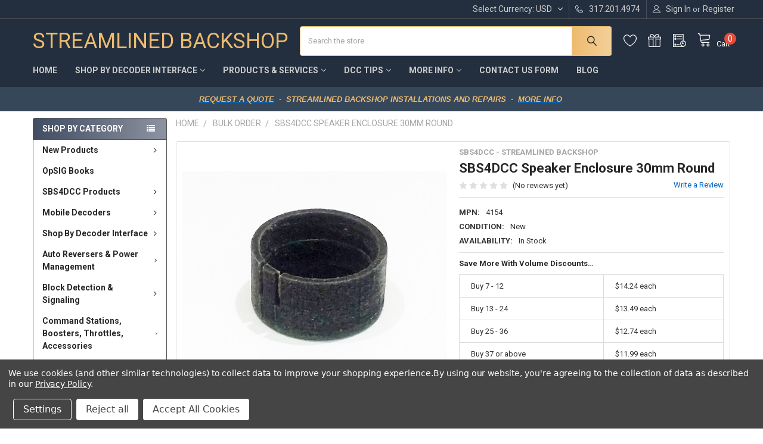

--- FILE ---
content_type: text/html; charset=UTF-8
request_url: https://sbs4dcc.com/products/sbs4dcc-speaker-enclosure-30mm-round.html
body_size: 48746
content:

        <!DOCTYPE html>
<html class="no-js" lang="en">
    
    <head>
        <title>SBS4DCC Speaker Enclosure 30mm Round</title>
        <link rel="dns-prefetch preconnect" href="https://cdn11.bigcommerce.com/s-draccznnya" crossorigin><link rel="dns-prefetch preconnect" href="https://fonts.googleapis.com/" crossorigin><link rel="dns-prefetch preconnect" href="https://fonts.gstatic.com/" crossorigin>
        <meta property="product:price:amount" content="14.99" /><meta property="product:price:currency" content="USD" /><meta property="og:url" content="https://sbs4dcc.com/products/sbs4dcc-speaker-enclosure-30mm-round.html" /><meta property="og:site_name" content="Streamlined Backshop" /><meta name="keywords" content="SBS4DCC Speaker Enclosure 30mm Round"><meta name="description" content="Visit SBS4DCC to review technical specifications and additional resources plus DCC tutorials tips and tricks for the SBS4DCC Speaker Enclosure 30mm Round and many other great DCC products.  SBS4DCC features real time inventory, fast service and free shipping options.  We also offer professional DCC decoder installation and model train repair services."><link rel='canonical' href='https://sbs4dcc.com/products/sbs4dcc-speaker-enclosure-30mm-round.html' /><meta name='platform' content='bigcommerce.stencil' /><meta property="og:type" content="product" />
<meta property="og:title" content="SBS4DCC Speaker Enclosure 30mm Round" />
<meta property="og:description" content="Visit SBS4DCC to review technical specifications and additional resources plus DCC tutorials tips and tricks for the SBS4DCC Speaker Enclosure 30mm Round and many other great DCC products.  SBS4DCC features real time inventory, fast service and free shipping options.  We also offer professional DCC decoder installation and model train repair services." />
<meta property="og:image" content="https://cdn11.bigcommerce.com/s-draccznnya/products/2836/images/997/18R__61291.1697813031.386.513.jpg?c=1" />
<meta property="pinterest:richpins" content="disabled" />
        
         

        <link href="https://cdn11.bigcommerce.com/s-draccznnya/product_images/favico-6-32.jpg?t=1689429527" rel="shortcut icon">
        <meta name="viewport" content="width=device-width, initial-scale=1, maximum-scale=1">

        <script>
            document.documentElement.className = document.documentElement.className.replace('no-js', 'js');
        </script>

        <script>
    function browserSupportsAllFeatures() {
        return window.Promise
            && window.fetch
            && window.URL
            && window.URLSearchParams
            && window.WeakMap
            // object-fit support
            && ('objectFit' in document.documentElement.style);
    }

    function loadScript(src) {
        var js = document.createElement('script');
        js.src = src;
        js.onerror = function () {
            console.error('Failed to load polyfill script ' + src);
        };
        document.head.appendChild(js);
    }

    if (!browserSupportsAllFeatures()) {
        loadScript('https://cdn11.bigcommerce.com/s-draccznnya/stencil/d5ce5190-7633-013c-526b-26f4540b93e5/e/ea5d5980-47aa-013c-0a54-22c8dc8f53b3/dist/theme-bundle.polyfills.js');
    }
</script>
        <script>window.consentManagerTranslations = `{"locale":"en","locales":{"consent_manager.data_collection_warning":"en","consent_manager.accept_all_cookies":"en","consent_manager.gdpr_settings":"en","consent_manager.data_collection_preferences":"en","consent_manager.manage_data_collection_preferences":"en","consent_manager.use_data_by_cookies":"en","consent_manager.data_categories_table":"en","consent_manager.allow":"en","consent_manager.accept":"en","consent_manager.deny":"en","consent_manager.dismiss":"en","consent_manager.reject_all":"en","consent_manager.category":"en","consent_manager.purpose":"en","consent_manager.functional_category":"en","consent_manager.functional_purpose":"en","consent_manager.analytics_category":"en","consent_manager.analytics_purpose":"en","consent_manager.targeting_category":"en","consent_manager.advertising_category":"en","consent_manager.advertising_purpose":"en","consent_manager.essential_category":"en","consent_manager.esential_purpose":"en","consent_manager.yes":"en","consent_manager.no":"en","consent_manager.not_available":"en","consent_manager.cancel":"en","consent_manager.save":"en","consent_manager.back_to_preferences":"en","consent_manager.close_without_changes":"en","consent_manager.unsaved_changes":"en","consent_manager.by_using":"en","consent_manager.agree_on_data_collection":"en","consent_manager.change_preferences":"en","consent_manager.cancel_dialog_title":"en","consent_manager.privacy_policy":"en","consent_manager.allow_category_tracking":"en","consent_manager.disallow_category_tracking":"en"},"translations":{"consent_manager.data_collection_warning":"We use cookies (and other similar technologies) to collect data to improve your shopping experience.","consent_manager.accept_all_cookies":"Accept All Cookies","consent_manager.gdpr_settings":"Settings","consent_manager.data_collection_preferences":"Website Data Collection Preferences","consent_manager.manage_data_collection_preferences":"Manage Website Data Collection Preferences","consent_manager.use_data_by_cookies":" uses data collected by cookies and JavaScript libraries to improve your shopping experience.","consent_manager.data_categories_table":"The table below outlines how we use this data by category. To opt out of a category of data collection, select 'No' and save your preferences.","consent_manager.allow":"Allow","consent_manager.accept":"Accept","consent_manager.deny":"Deny","consent_manager.dismiss":"Dismiss","consent_manager.reject_all":"Reject all","consent_manager.category":"Category","consent_manager.purpose":"Purpose","consent_manager.functional_category":"Functional","consent_manager.functional_purpose":"Enables enhanced functionality, such as videos and live chat. If you do not allow these, then some or all of these functions may not work properly.","consent_manager.analytics_category":"Analytics","consent_manager.analytics_purpose":"Provide statistical information on site usage, e.g., web analytics so we can improve this website over time.","consent_manager.targeting_category":"Targeting","consent_manager.advertising_category":"Advertising","consent_manager.advertising_purpose":"Used to create profiles or personalize content to enhance your shopping experience.","consent_manager.essential_category":"Essential","consent_manager.esential_purpose":"Essential for the site and any requested services to work, but do not perform any additional or secondary function.","consent_manager.yes":"Yes","consent_manager.no":"No","consent_manager.not_available":"N/A","consent_manager.cancel":"Cancel","consent_manager.save":"Save","consent_manager.back_to_preferences":"Back to Preferences","consent_manager.close_without_changes":"You have unsaved changes to your data collection preferences. Are you sure you want to close without saving?","consent_manager.unsaved_changes":"You have unsaved changes","consent_manager.by_using":"By using our website, you're agreeing to our","consent_manager.agree_on_data_collection":"By using our website, you're agreeing to the collection of data as described in our ","consent_manager.change_preferences":"You can change your preferences at any time","consent_manager.cancel_dialog_title":"Are you sure you want to cancel?","consent_manager.privacy_policy":"Privacy Policy","consent_manager.allow_category_tracking":"Allow [CATEGORY_NAME] tracking","consent_manager.disallow_category_tracking":"Disallow [CATEGORY_NAME] tracking"}}`;</script>
        
        <script>
            window.lazySizesConfig = window.lazySizesConfig || {};
            window.lazySizesConfig.loadMode = 1;
        </script>
        <script async src="https://cdn11.bigcommerce.com/s-draccznnya/stencil/d5ce5190-7633-013c-526b-26f4540b93e5/e/ea5d5980-47aa-013c-0a54-22c8dc8f53b3/dist/theme-bundle.head_async.js"></script>

            <link href="https://fonts.googleapis.com/css?family=Roboto:700,400&display=block" rel="stylesheet">
            <script async src="https://cdn11.bigcommerce.com/s-draccznnya/stencil/d5ce5190-7633-013c-526b-26f4540b93e5/e/ea5d5980-47aa-013c-0a54-22c8dc8f53b3/dist/theme-bundle.font.js"></script>
            <link data-stencil-stylesheet href="https://cdn11.bigcommerce.com/s-draccznnya/stencil/d5ce5190-7633-013c-526b-26f4540b93e5/e/ea5d5980-47aa-013c-0a54-22c8dc8f53b3/css/theme-fe0a8850-8f14-013e-94eb-3e69250d5783.css" rel="stylesheet">
            <!-- Start Tracking Code for analytics_googleanalytics4 -->

<script data-cfasync="false" src="https://cdn11.bigcommerce.com/shared/js/google_analytics4_bodl_subscribers-358423becf5d870b8b603a81de597c10f6bc7699.js" integrity="sha256-gtOfJ3Avc1pEE/hx6SKj/96cca7JvfqllWA9FTQJyfI=" crossorigin="anonymous"></script>
<script data-cfasync="false">
  (function () {
    window.dataLayer = window.dataLayer || [];

    function gtag(){
        dataLayer.push(arguments);
    }

    function initGA4(event) {
         function setupGtag() {
            function configureGtag() {
                gtag('js', new Date());
                gtag('set', 'developer_id.dMjk3Nj', true);
                gtag('config', 'G-4W40N8GZEB');
            }

            var script = document.createElement('script');

            script.src = 'https://www.googletagmanager.com/gtag/js?id=G-4W40N8GZEB';
            script.async = true;
            script.onload = configureGtag;

            document.head.appendChild(script);
        }

        setupGtag();

        if (typeof subscribeOnBodlEvents === 'function') {
            subscribeOnBodlEvents('G-4W40N8GZEB', true);
        }

        window.removeEventListener(event.type, initGA4);
    }

    gtag('consent', 'default', {"ad_storage":"denied","ad_user_data":"denied","ad_personalization":"denied","analytics_storage":"denied","functionality_storage":"denied"})
            

    var eventName = document.readyState === 'complete' ? 'consentScriptsLoaded' : 'DOMContentLoaded';
    window.addEventListener(eventName, initGA4, false);
  })()
</script>

<!-- End Tracking Code for analytics_googleanalytics4 -->

<!-- Start Tracking Code for analytics_siteverification -->

<meta name="google-site-verification" content="2eZrFtmgHMof21sKT2gb9uFAegGaU2LBZbr7rI9pRzY" />

<!-- End Tracking Code for analytics_siteverification -->


<script type="text/javascript" src="https://checkout-sdk.bigcommerce.com/v1/loader.js" defer ></script>
<script src="https://www.google.com/recaptcha/api.js" async defer></script>
<script>window.consentManagerStoreConfig = function () { return {"storeName":"Streamlined Backshop","privacyPolicyUrl":"https:\/\/sbs4dcc.com\/pages\/the-fine-print-terms-conditions\/privacy-and-security-policy.html","writeKey":null,"improvedConsentManagerEnabled":true,"AlwaysIncludeScriptsWithConsentTag":true}; };</script>
<script type="text/javascript" src="https://cdn11.bigcommerce.com/shared/js/bodl-consent-32a446f5a681a22e8af09a4ab8f4e4b6deda6487.js" integrity="sha256-uitfaufFdsW9ELiQEkeOgsYedtr3BuhVvA4WaPhIZZY=" crossorigin="anonymous" defer></script>
<script type="text/javascript" src="https://cdn11.bigcommerce.com/shared/js/storefront/consent-manager-config-3013a89bb0485f417056882e3b5cf19e6588b7ba.js" defer></script>
<script type="text/javascript" src="https://cdn11.bigcommerce.com/shared/js/storefront/consent-manager-08633fe15aba542118c03f6d45457262fa9fac88.js" defer></script>
<script type="text/javascript">
var BCData = {"product_attributes":{"sku":null,"upc":null,"mpn":"4154","gtin":null,"weight":null,"base":true,"image":null,"price":{"without_tax":{"formatted":"$14.99","value":14.99,"currency":"USD"},"tax_label":"Tax","rrp_without_tax":{"formatted":"$17.79","value":17.79,"currency":"USD"},"saved":{"formatted":"$2.80","value":2.8,"currency":"USD"}},"stock":null,"instock":true,"stock_message":null,"purchasable":true,"purchasing_message":null}};
</script>
<!-- Global site tag (gtag.js) - Google Ads: AW-1001515897 -->
<script data-bc-cookie-consent="3" type="text/plain" async src="https://www.googletagmanager.com/gtag/js?id=AW-1001515897"></script>
<script data-bc-cookie-consent="3" type="text/plain">
  window.dataLayer = window.dataLayer || [];
  function gtag(){dataLayer.push(arguments);}
  gtag('js', new Date());

  gtag('config', 'AW-1001515897');
  gtag('set', 'developer_id.dMjk3Nj', true);
</script>
<!-- GA4 Code Start: View Product Content -->
<script data-bc-cookie-consent="3" type="text/plain">
  gtag('event', 'view_item', {
    send_to: 'AW-1001515897',
    ecomm_pagetype: 'product',
    currency: 'USD',
    items: [{
      id: '',
      name: 'SBS4DCC Speaker Enclosure 30mm Round',
      quantity: 1,
      google_business_vertical: 'retail',
      currency: "USD",
      price: 14.99,
    }],
    value: 14.99,
  });
</script>

 <script data-cfasync="false" src="https://microapps.bigcommerce.com/bodl-events/1.9.4/index.js" integrity="sha256-Y0tDj1qsyiKBRibKllwV0ZJ1aFlGYaHHGl/oUFoXJ7Y=" nonce="" crossorigin="anonymous"></script>
 <script data-cfasync="false" nonce="">

 (function() {
    function decodeBase64(base64) {
       const text = atob(base64);
       const length = text.length;
       const bytes = new Uint8Array(length);
       for (let i = 0; i < length; i++) {
          bytes[i] = text.charCodeAt(i);
       }
       const decoder = new TextDecoder();
       return decoder.decode(bytes);
    }
    window.bodl = JSON.parse(decodeBase64("[base64]"));
 })()

 </script>

<script nonce="">
(function () {
    var xmlHttp = new XMLHttpRequest();

    xmlHttp.open('POST', 'https://bes.gcp.data.bigcommerce.com/nobot');
    xmlHttp.setRequestHeader('Content-Type', 'application/json');
    xmlHttp.send('{"store_id":"1002976238","timezone_offset":"-5.0","timestamp":"2025-11-10T05:56:49.87439500Z","visit_id":"6cee197b-dae5-4a3e-abb8-7ac58cf7c029","channel_id":1}');
})();
</script>

        

        <!-- snippet location htmlhead -->

                    <link href="https://cdn11.bigcommerce.com/s-draccznnya/images/stencil/608x608/products/2836/997/18R__61291.1697813031.jpg?c=1" rel="preload" as="image">

    </head>
    <body class="csscolumns papaSupermarket-layout--left-sidebar 
        papaSupermarket-style--modern
        papaSupermarket-pageType--product 
        papaSupermarket-page--pages-product 
        emthemesModez-productUniform
        
        papaSupermarket--showAllCategoriesMenu
        
        
        
        
        
        
        " id="topOfPage">


        <!-- snippet location header -->
        <svg data-src="https://cdn11.bigcommerce.com/s-draccznnya/stencil/d5ce5190-7633-013c-526b-26f4540b93e5/e/ea5d5980-47aa-013c-0a54-22c8dc8f53b3/img/icon-sprite.svg" class="icons-svg-sprite"></svg>

            <div data-emthemesmodez-remote-banner="emthemesModezBannersBlockAdvTopHeader"></div>
<header class="header" role="banner"  data-stickymenu>
    <a href="#" class="mobileMenu-toggle" data-mobile-menu-toggle="menu">
        <span class="mobileMenu-toggleIcon">Toggle menu</span>
    </a>

    <div class="emthemesModez-header-topSection">
        <div class="container">
            <nav class="navUser navUser--storeInfo">
    <ul class="navUser-section">
    </ul>
</nav>

<nav class="navUser">


        <ul class="navUser-section">
    <li class="navUser-item">
        <a class="navUser-action navUser-action--currencySelector has-dropdown" href="#" data-dropdown="currencySelection" aria-controls="currencySelection" aria-expanded="false"><span class='emthemesModez-currency-label'>Select Currency:&nbsp;</span><span class='emthemesModez-currency-value'>USD</span> <i class="icon" aria-hidden="true"><svg><use href="#icon-chevron-down" /></svg></i></a>
        <ul class="dropdown-menu" id="currencySelection" data-dropdown-content aria-hidden="true" tabindex="-1">
            <li class="dropdown-menu-item">
                <a href="https://sbs4dcc.com/products/sbs4dcc-speaker-enclosure-30mm-round.html?setCurrencyId=1"
                   data-currency-code="USD"
                   data-cart-currency-switch-url="/cart/change-currency"
                   data-warning="Promotions and gift certificates that don&#x27;t apply to the new currency will be removed from your cart. Are you sure you want to continue?"
                >
                <strong>US Dollars</strong>
                </a>
            </li>
            <li class="dropdown-menu-item">
                <a href="https://sbs4dcc.com/products/sbs4dcc-speaker-enclosure-30mm-round.html?setCurrencyId=2"
                   data-currency-code="EUR"
                   data-cart-currency-switch-url="/cart/change-currency"
                   data-warning="Promotions and gift certificates that don&#x27;t apply to the new currency will be removed from your cart. Are you sure you want to continue?"
                >
                Euro
                </a>
            </li>
            <li class="dropdown-menu-item">
                <a href="https://sbs4dcc.com/products/sbs4dcc-speaker-enclosure-30mm-round.html?setCurrencyId=3"
                   data-currency-code="AUD"
                   data-cart-currency-switch-url="/cart/change-currency"
                   data-warning="Promotions and gift certificates that don&#x27;t apply to the new currency will be removed from your cart. Are you sure you want to continue?"
                >
                Australian Dollar
                </a>
            </li>
            <li class="dropdown-menu-item">
                <a href="https://sbs4dcc.com/products/sbs4dcc-speaker-enclosure-30mm-round.html?setCurrencyId=4"
                   data-currency-code="NZD"
                   data-cart-currency-switch-url="/cart/change-currency"
                   data-warning="Promotions and gift certificates that don&#x27;t apply to the new currency will be removed from your cart. Are you sure you want to continue?"
                >
                New Zealand Dollar
                </a>
            </li>
            <li class="dropdown-menu-item">
                <a href="https://sbs4dcc.com/products/sbs4dcc-speaker-enclosure-30mm-round.html?setCurrencyId=5"
                   data-currency-code="JPY"
                   data-cart-currency-switch-url="/cart/change-currency"
                   data-warning="Promotions and gift certificates that don&#x27;t apply to the new currency will be removed from your cart. Are you sure you want to continue?"
                >
                Japanese Yen
                </a>
            </li>
            <li class="dropdown-menu-item">
                <a href="https://sbs4dcc.com/products/sbs4dcc-speaker-enclosure-30mm-round.html?setCurrencyId=6"
                   data-currency-code="CAD"
                   data-cart-currency-switch-url="/cart/change-currency"
                   data-warning="Promotions and gift certificates that don&#x27;t apply to the new currency will be removed from your cart. Are you sure you want to continue?"
                >
                Canadian Dollar
                </a>
            </li>
            <li class="dropdown-menu-item">
                <a href="https://sbs4dcc.com/products/sbs4dcc-speaker-enclosure-30mm-round.html?setCurrencyId=9"
                   data-currency-code="GBP"
                   data-cart-currency-switch-url="/cart/change-currency"
                   data-warning="Promotions and gift certificates that don&#x27;t apply to the new currency will be removed from your cart. Are you sure you want to continue?"
                >
                British Pound
                </a>
            </li>
        </ul>
    </li>
</ul>

    <ul class="navUser-section">
        

        <li class="navUser-item">
            <a class="navUser-action" href="tel:317.201.4974">
                <span class="navUser-item-icon emthemesModez-icon-linear-phone-handset"></span>
                <span>317.201.4974</span>
            </a>
        </li>

        <li class="navUser-item navUser-item--account">
                <a class="navUser-action" href="/login.php">
                    <span class="navUser-item-icon navUser-item-loginIcon emthemesModez-icon-linear-user"></span>
                    <span class="navUser-item-loginLabel">Sign In</span>
                </a>
                    <span class="navUser-or">or</span> <a class="navUser-action" href="/login.php?action=create_account">Register</a>
        </li>
    </ul>
</nav>
        </div>
    </div>

    <div class="emthemesModez-header-userSection emthemesModez-header-userSection--logo-left">
        <div class="container">
            <nav class="navUser">
    
    <ul class="navUser-section navUser-section--alt">


            <li class="navUser-item">
                <a class="navUser-action navUser-action--wishlist" href="/wishlist.php" title="Wish Lists">
                    <span class="navUser-item-icon navUser-item-wishlistIcon"><svg class="icon"><use href="#icon-heart" /></svg></span>
                    <span class="navUser-item-wishlistLabel"><span class='firstword'>Wish </span>Lists</span>
                </a>
            </li>
        

        <li class="navUser-item navUser-item--compare">
            <a class="navUser-action navUser-action--compare" href="/compare" data-compare-nav>Compare <span class="countPill countPill--positive countPill--alt"></span></a>
        </li>
        
            <li class="navUser-item">
                <a class="navUser-action navUser-action--giftCert" href="/giftcertificates.php" title="Gift Certificates">
                    <span class="navUser-item-icon navUser-item-giftCertIcon"><svg class="icon"><use href="#icon-gift" /></svg></span>
                    <span class="navUser-item-giftCertLabel"><span class='firstword'>Gift </span>Certificates</span>
                </a>
            </li>

        <li class="navUser-item navUser-item--recentlyViewed">
            <a class="navUser-action navUser-action--recentlyViewed" href="#recently-viewed" data-dropdown="recently-viewed-dropdown" data-options="align:right" title="Recently Viewed" style="display:none">
                <span class="navUser-item-icon navUser-item-recentlyViewedIcon"><svg class="icon"><use href="#icon-recent-list" /></svg></span>
                <span class="navUser-item-recentlyViewedLabel"><span class='firstword'>Recently </span>Viewed</span>
            </a>
            <div class="dropdown-menu" id="recently-viewed-dropdown" data-dropdown-content aria-hidden="true"></div>
        </li>

        <li class="navUser-item navUser-item--cart">

            <a
                class="navUser-action navUser-action--cart"
                data-cart-preview
                data-dropdown="cart-preview-dropdown"
                data-options="align:right"
                href="/cart.php"
                title="Cart">
                <span class="navUser-item-icon navUser-item-cartIcon"><svg class="icon"><use href="#icon-cart" /></svg></span>
                <span class="navUser-item-cartLabel">Cart</span> <span class="countPill cart-quantity"></span>
            </a>

            <div class="dropdown-menu" id="cart-preview-dropdown" data-dropdown-content aria-hidden="true"></div>
        </li>
    </ul>
</nav>

                <div class="header-logo header-logo--left">
                    <a href="https://sbs4dcc.com/" data-instantload='{"page":"home"}'>
        <span class="header-logo-text">Streamlined Backshop</span>
</a>
                </div>

            <div class="emthemesModez-quickSearch" data-prevent-quick-search-close>
    <!-- snippet location forms_search -->
    <form class="form" action="/search.php">
        <fieldset class="form-fieldset">
            <div class="form-field">
                <label class="is-srOnly" for="search_query">Search</label>
                <div class="form-prefixPostfix wrap">
                    <input class="form-input" data-search-quick name="search_query" id="search_query" data-error-message="Search field cannot be empty." placeholder="Search the store" autocomplete="off">
                    <input type="submit" class="button button--primary form-prefixPostfix-button--postfix" value="Search" />
                </div>
            </div>
        </fieldset>
    </form>
</div>
        </div>
    </div>

    <div class="navPages-container navPages-container--bg" id="menu" data-menu>
        <div class="container">
            <nav class="navPages">

        <div class="emthemesModez-navPages-verticalCategories-container">
            <a class="navPages-action has-subMenu" data-collapsible="emthemesModez-verticalCategories"
                data-collapsible-disabled-breakpoint="medium"
                data-collapsible-disabled-state="open"
                data-collapsible-enabled-state="closed">Shop by Category</a>
            <div class="emthemesModez-verticalCategories " id="emthemesModez-verticalCategories" data-emthemesmodez-fix-height="emthemesModez-section1-container" aria-hidden="true">
                <ul class="navPages-list navPages-list--categories">

                            <li class="navPages-item">
                                <a class="navPages-action has-subMenu " href="https://sbs4dcc.com/new-products/"
    data-instantload
    
    data-collapsible="navPages-41"
    data-collapsible-disabled-breakpoint="medium"
    data-collapsible-disabled-state="open"
    data-collapsible-enabled-state="closed">
    New Products <i class="icon navPages-action-moreIcon" aria-hidden="true"><svg><use href="#icon-chevron-down" /></svg></i>
</a>
<div class="navPage-subMenu
    " id="navPages-41" aria-hidden="true" tabindex="-1">
            <div class="navPage-subMenu-rightBanners" data-emthemesmodez-remote-banner="emthemesModezBannersBlockMegaMenuRight0"></div>
    <ul class="navPage-subMenu-list">
        <li class="navPage-subMenu-item">
            <a class="navPage-subMenu-action navPages-action" href="https://sbs4dcc.com/new-products/" data-instantload>All New Products</a>
        </li>
            <li class="navPage-subMenu-item">
                    <a class="navPage-subMenu-action navPages-action" href="https://sbs4dcc.com/new-products/2022-new-products/" data-instantload >2022 New Products</a>
            </li>
            <li class="navPage-subMenu-item">
                    <a class="navPage-subMenu-action navPages-action" href="https://sbs4dcc.com/new-products/2023-new-products/" data-instantload >2023 New Products</a>
            </li>
            <li class="navPage-subMenu-item">
                    <a class="navPage-subMenu-action navPages-action" href="https://sbs4dcc.com/new-products/2024-new-products/" data-instantload >2024 New Products</a>
            </li>
            <li class="navPage-subMenu-item">
                    <a class="navPage-subMenu-action navPages-action" href="https://sbs4dcc.com/new-products/2025-new-products/" data-instantload >2025 New Products</a>
            </li>
    </ul>
            <div class="navPage-subMenu-bottomBanners" data-emthemesmodez-remote-banner="emthemesModezBannersBlockMegaMenuBottom0"></div>
</div>
                            </li>
                            <li class="navPages-item">
                                <a class="navPages-action" href="https://sbs4dcc.com/opsig-books/" data-instantload >OpSIG Books</a>
                            </li>
                            <li class="navPages-item">
                                <a class="navPages-action has-subMenu " href="https://sbs4dcc.com/sbs4dcc-products/"
    data-instantload
    
    data-collapsible="navPages-39"
    data-collapsible-disabled-breakpoint="medium"
    data-collapsible-disabled-state="open"
    data-collapsible-enabled-state="closed">
    SBS4DCC Products <i class="icon navPages-action-moreIcon" aria-hidden="true"><svg><use href="#icon-chevron-down" /></svg></i>
</a>
<div class="navPage-subMenu
    " id="navPages-39" aria-hidden="true" tabindex="-1">
            <div class="navPage-subMenu-rightBanners" data-emthemesmodez-remote-banner="emthemesModezBannersBlockMegaMenuRight2"></div>
    <ul class="navPage-subMenu-list">
        <li class="navPage-subMenu-item">
            <a class="navPage-subMenu-action navPages-action" href="https://sbs4dcc.com/sbs4dcc-products/" data-instantload>All SBS4DCC Products</a>
        </li>
            <li class="navPage-subMenu-item">
                    <a
                        class="navPage-subMenu-action navPages-action has-subMenu"
                        href="https://sbs4dcc.com/sbs4dcc-products/sbs4dcc-sugar-cube-speakers/"
                        data-instantload
                        
                        data-collapsible="navPages-46"
                        data-collapsible-disabled-breakpoint="medium"
                        data-collapsible-disabled-state="open"
                        data-collapsible-enabled-state="closed">
                        SBS4DCC &quot;Sugar Cube&quot; Speakers <i class="icon navPages-action-moreIcon" aria-hidden="true"><svg><use href="#icon-chevron-down" /></svg></i>
                    </a>
                    <ul class="navPage-childList" id="navPages-46">
                        <li class="navPage-childList-item">
                            <a class="navPage-childList-action navPages-action" href="https://sbs4dcc.com/sbs4dcc-products/sbs4dcc-sugar-cube-speakers/" data-instantload>All SBS4DCC &quot;Sugar Cube&quot; Speakers</a>
                        </li>
                        <li class="navPage-childList-item">
                                <a class="navPage-childList-action navPages-action" data-instantload href="https://sbs4dcc.com/sbs4dcc-products/sugar-cube-speakers/10x20mm/" >10x20mm</a>
                        </li>
                        <li class="navPage-childList-item">
                                <a class="navPage-childList-action navPages-action" data-instantload href="https://sbs4dcc.com/sbs4dcc-products/sugar-cube-speakers/11x15mm/" >11x15mm</a>
                        </li>
                        <li class="navPage-childList-item">
                                <a class="navPage-childList-action navPages-action" data-instantload href="https://sbs4dcc.com/sbs4dcc-products/sugar-cube-speakers/13x18mm/" >13x18mm</a>
                        </li>
                        <li class="navPage-childList-item">
                                <a class="navPage-childList-action navPages-action" data-instantload href="https://sbs4dcc.com/sbs4dcc-products/sugar-cube-speakers/8x12mm/" >8x12mm</a>
                        </li>
                        <li class="navPage-childList-item">
                                <a class="navPage-childList-action navPages-action" data-instantload href="https://sbs4dcc.com/sbs4dcc-products/sugar-cube-speakers/9x16mm/" >9x16mm</a>
                        </li>
                        <li class="navPage-childList-item">
                                <a class="navPage-childList-action navPages-action" data-instantload href="https://sbs4dcc.com/sbs4dcc-products/sugar-cube-speakers/tailor-made-series/" >Tailor-Made Series</a>
                        </li>
                    </ul>
            </li>
            <li class="navPage-subMenu-item">
                    <a
                        class="navPage-subMenu-action navPages-action has-subMenu"
                        href="https://sbs4dcc.com/sbs4dcc-products/sbs4dcc-wheel-axle-wipers/"
                        data-instantload
                        
                        data-collapsible="navPages-47"
                        data-collapsible-disabled-breakpoint="medium"
                        data-collapsible-disabled-state="open"
                        data-collapsible-enabled-state="closed">
                        SBS4DCC Wheel &amp; Axle Wipers <i class="icon navPages-action-moreIcon" aria-hidden="true"><svg><use href="#icon-chevron-down" /></svg></i>
                    </a>
                    <ul class="navPage-childList" id="navPages-47">
                        <li class="navPage-childList-item">
                            <a class="navPage-childList-action navPages-action" href="https://sbs4dcc.com/sbs4dcc-products/sbs4dcc-wheel-axle-wipers/" data-instantload>All SBS4DCC Wheel &amp; Axle Wipers</a>
                        </li>
                        <li class="navPage-childList-item">
                                <a class="navPage-childList-action navPages-action" data-instantload href="https://sbs4dcc.com/sbs4dcc-products/wheel-axle-wipers/ho-scale/" >HO Scale</a>
                        </li>
                        <li class="navPage-childList-item">
                                <a class="navPage-childList-action navPages-action" data-instantload href="https://sbs4dcc.com/sbs4dcc-products/wheel-axle-wipers/n-scale/" >N Scale</a>
                        </li>
                        <li class="navPage-childList-item">
                                <a class="navPage-childList-action navPages-action" data-instantload href="https://sbs4dcc.com/sbs4dcc-products/wheel-axle-wipers/z-nn3-scale/" >Z &amp; Nn3 Scale</a>
                        </li>
                    </ul>
            </li>
            <li class="navPage-subMenu-item">
                    <a class="navPage-subMenu-action navPages-action" href="https://sbs4dcc.com/sbs4dcc-products/sbs4dcc-1-7mm-at-style-tower-leds/" data-instantload >SBS4DCC 1.7mm AT-Style Tower LEDs</a>
            </li>
            <li class="navPage-subMenu-item">
                    <a class="navPage-subMenu-action navPages-action" href="https://sbs4dcc.com/sbs4dcc-products/sbs4dcc-dcc-light-kits/" data-instantload >SBS4DCC DCC Light Kits</a>
            </li>
            <li class="navPage-subMenu-item">
                    <a class="navPage-subMenu-action navPages-action" href="https://sbs4dcc.com/sbs4dcc-products/sbs4dcc-ring-terminals/" data-instantload >SBS4DCC Ring Terminals</a>
            </li>
            <li class="navPage-subMenu-item">
                    <a class="navPage-subMenu-action navPages-action" href="https://sbs4dcc.com/sbs4dcc-products/sbs4dcc-esu-loksound-custom-sound-files/" data-instantload >SBS4DCC - ESU LokSound Custom Sound Files</a>
            </li>
            <li class="navPage-subMenu-item">
                    <a class="navPage-subMenu-action navPages-action" href="https://sbs4dcc.com/sbs4dcc-products/sbs4dcc-services/" data-instantload >SBS4DCC Services</a>
            </li>
            <li class="navPage-subMenu-item">
                    <a class="navPage-subMenu-action navPages-action" href="https://sbs4dcc.com/sbs4dcc-products/sbs4dcc-solutions/" data-instantload >SBS4DCC Solutions</a>
            </li>
    </ul>
            <div class="navPage-subMenu-bottomBanners" data-emthemesmodez-remote-banner="emthemesModezBannersBlockMegaMenuBottom2"></div>
</div>
                            </li>
                            <li class="navPages-item">
                                <a class="navPages-action has-subMenu " href="https://sbs4dcc.com/mobile-decoders/"
    data-instantload
    
    data-collapsible="navPages-26"
    data-collapsible-disabled-breakpoint="medium"
    data-collapsible-disabled-state="open"
    data-collapsible-enabled-state="closed">
    Mobile Decoders <i class="icon navPages-action-moreIcon" aria-hidden="true"><svg><use href="#icon-chevron-down" /></svg></i>
</a>
<div class="navPage-subMenu
    " id="navPages-26" aria-hidden="true" tabindex="-1">
            <div class="navPage-subMenu-rightBanners" data-emthemesmodez-remote-banner="emthemesModezBannersBlockMegaMenuRight3"></div>
    <ul class="navPage-subMenu-list">
        <li class="navPage-subMenu-item">
            <a class="navPage-subMenu-action navPages-action" href="https://sbs4dcc.com/mobile-decoders/" data-instantload>All Mobile Decoders</a>
        </li>
            <li class="navPage-subMenu-item">
                    <a
                        class="navPage-subMenu-action navPages-action has-subMenu"
                        href="https://sbs4dcc.com/mobile-decoders/digitrax/"
                        data-instantload
                        
                        data-collapsible="navPages-196"
                        data-collapsible-disabled-breakpoint="medium"
                        data-collapsible-disabled-state="open"
                        data-collapsible-enabled-state="closed">
                        Digitrax <i class="icon navPages-action-moreIcon" aria-hidden="true"><svg><use href="#icon-chevron-down" /></svg></i>
                    </a>
                    <ul class="navPage-childList" id="navPages-196">
                        <li class="navPage-childList-item">
                            <a class="navPage-childList-action navPages-action" href="https://sbs4dcc.com/mobile-decoders/digitrax/" data-instantload>All Digitrax</a>
                        </li>
                        <li class="navPage-childList-item">
                                <a class="navPage-childList-action navPages-action" data-instantload href="https://sbs4dcc.com/mobile-decoders/digitrax/decoder-tools/" >Decoder Tools</a>
                        </li>
                        <li class="navPage-childList-item">
                                <a class="navPage-childList-action navPages-action" data-instantload href="https://sbs4dcc.com/mobile-decoders/digitrax/function-only-decoders/" >Function-Only Decoders</a>
                        </li>
                        <li class="navPage-childList-item">
                                <a
        class="navPage-childList-action navPages-action has-subMenu" 
        href="https://sbs4dcc.com/mobile-decoders/digitrax/motor-decoders/"
        data-instantload
        
        data-collapsible="navPages-199"
        data-collapsible-disabled-breakpoint="medium"
        data-collapsible-disabled-state="open"
        data-collapsible-enabled-state="closed">
        Motor Decoders <i class="icon navPages-action-moreIcon" aria-hidden="true"><svg><use href="#icon-chevron-down" /></svg></i>
    </a>
    <ul class="navPage-childList" id="navPages-199">
        <li class="navPage-childList-item">
            <a class="navPage-childList-action navPages-action" data-instantload href="https://sbs4dcc.com/mobile-decoders/digitrax/motor-decoders/">All Motor Decoders</a>
        </li>
            <li class="navPage-childList-item">
                    <a class="navPage-childList-action navPages-action" data-instantload href="https://sbs4dcc.com/mobile-decoders/digitrax/motor-decoders/dg-series/" >DG-Series</a>
            </li>
            <li class="navPage-childList-item">
                    <a class="navPage-childList-action navPages-action" data-instantload href="https://sbs4dcc.com/mobile-decoders/digitrax/motor-decoders/dh-series/" >DH-Series</a>
            </li>
            <li class="navPage-childList-item">
                    <a class="navPage-childList-action navPages-action" data-instantload href="https://sbs4dcc.com/mobile-decoders/digitrax/motor-decoders/dn-series/" >DN-Series</a>
            </li>
            <li class="navPage-childList-item">
                    <a class="navPage-childList-action navPages-action" data-instantload href="https://sbs4dcc.com/mobile-decoders/digitrax/motor-decoders/do-series/" >DO-Series</a>
            </li>
            <li class="navPage-childList-item">
                    <a class="navPage-childList-action navPages-action" data-instantload href="https://sbs4dcc.com/mobile-decoders/digitrax/motor-decoders/dz-series/" >DZ-Series</a>
            </li>
    </ul>
                        </li>
                        <li class="navPage-childList-item">
                                <a class="navPage-childList-action navPages-action" data-instantload href="https://sbs4dcc.com/mobile-decoders/digitrax/power-xtenders/" >Power Xtenders</a>
                        </li>
                        <li class="navPage-childList-item">
                                <a
        class="navPage-childList-action navPages-action has-subMenu" 
        href="https://sbs4dcc.com/mobile-decoders/digitrax/sound-decoders/"
        data-instantload
        
        data-collapsible="navPages-205"
        data-collapsible-disabled-breakpoint="medium"
        data-collapsible-disabled-state="open"
        data-collapsible-enabled-state="closed">
        Sound Decoders <i class="icon navPages-action-moreIcon" aria-hidden="true"><svg><use href="#icon-chevron-down" /></svg></i>
    </a>
    <ul class="navPage-childList" id="navPages-205">
        <li class="navPage-childList-item">
            <a class="navPage-childList-action navPages-action" data-instantload href="https://sbs4dcc.com/mobile-decoders/digitrax/sound-decoders/">All Sound Decoders</a>
        </li>
            <li class="navPage-childList-item">
                    <a class="navPage-childList-action navPages-action" data-instantload href="https://sbs4dcc.com/mobile-decoders/digitrax/sound-decoders/sdh-series/" >SDH-Series</a>
            </li>
            <li class="navPage-childList-item">
                    <a class="navPage-childList-action navPages-action" data-instantload href="https://sbs4dcc.com/mobile-decoders/digitrax/sound-decoders/sdn-series/" >SDN-Series</a>
            </li>
            <li class="navPage-childList-item">
                    <a class="navPage-childList-action navPages-action" data-instantload href="https://sbs4dcc.com/mobile-decoders/digitrax/sound-decoders/sdo-series/" >SDO-Series</a>
            </li>
            <li class="navPage-childList-item">
                    <a class="navPage-childList-action navPages-action" data-instantload href="https://sbs4dcc.com/mobile-decoders/digitrax/sound-decoders/sdy-series/" >SDY-Series</a>
            </li>
            <li class="navPage-childList-item">
                    <a class="navPage-childList-action navPages-action" data-instantload href="https://sbs4dcc.com/mobile-decoders/digitrax/sound-decoders/sfx-series-sound-only/" >SFX-Series Sound-Only</a>
            </li>
    </ul>
                        </li>
                    </ul>
            </li>
            <li class="navPage-subMenu-item">
                    <a
                        class="navPage-subMenu-action navPages-action has-subMenu"
                        href="https://sbs4dcc.com/mobile-decoders/esu-electronic-solutions-ulm/"
                        data-instantload
                        
                        data-collapsible="navPages-209"
                        data-collapsible-disabled-breakpoint="medium"
                        data-collapsible-disabled-state="open"
                        data-collapsible-enabled-state="closed">
                        ESU - Electronic Solutions Ulm <i class="icon navPages-action-moreIcon" aria-hidden="true"><svg><use href="#icon-chevron-down" /></svg></i>
                    </a>
                    <ul class="navPage-childList" id="navPages-209">
                        <li class="navPage-childList-item">
                            <a class="navPage-childList-action navPages-action" href="https://sbs4dcc.com/mobile-decoders/esu-electronic-solutions-ulm/" data-instantload>All ESU - Electronic Solutions Ulm</a>
                        </li>
                        <li class="navPage-childList-item">
                                <a class="navPage-childList-action navPages-action" data-instantload href="https://sbs4dcc.com/mobile-decoders/esu-electronic-solutions-ulm/adapter-boards/" >Adapter Boards</a>
                        </li>
                        <li class="navPage-childList-item">
                                <a class="navPage-childList-action navPages-action" data-instantload href="https://sbs4dcc.com/mobile-decoders/esu-electronic-solutions-ulm/decoder-tools/" >Decoder Tools</a>
                        </li>
                        <li class="navPage-childList-item">
                                <a class="navPage-childList-action navPages-action" data-instantload href="https://sbs4dcc.com/mobile-decoders/esu-electronic-solutions-ulm/function-only-decoders/" >Function-Only Decoders</a>
                        </li>
                        <li class="navPage-childList-item">
                                <a class="navPage-childList-action navPages-action" data-instantload href="https://sbs4dcc.com/mobile-decoders/esu-electronic-solutions-ulm/lighting-kits-accessories/" >Lighting Kits &amp; Accessories</a>
                        </li>
                        <li class="navPage-childList-item">
                                <a
        class="navPage-childList-action navPages-action has-subMenu" 
        href="https://sbs4dcc.com/mobile-decoders/esu-electronic-solutions-ulm/motor-decoders/"
        data-instantload
        
        data-collapsible="navPages-213"
        data-collapsible-disabled-breakpoint="medium"
        data-collapsible-disabled-state="open"
        data-collapsible-enabled-state="closed">
        Motor Decoders <i class="icon navPages-action-moreIcon" aria-hidden="true"><svg><use href="#icon-chevron-down" /></svg></i>
    </a>
    <ul class="navPage-childList" id="navPages-213">
        <li class="navPage-childList-item">
            <a class="navPage-childList-action navPages-action" data-instantload href="https://sbs4dcc.com/mobile-decoders/esu-electronic-solutions-ulm/motor-decoders/">All Motor Decoders</a>
        </li>
            <li class="navPage-childList-item">
                    <a class="navPage-childList-action navPages-action" data-instantload href="https://sbs4dcc.com/mobile-decoders/esu-electronic-solutions-ulm/motor-decoders/lokpilot-5-basic/" >LokPilot 5 Basic</a>
            </li>
            <li class="navPage-childList-item">
                    <a class="navPage-childList-action navPages-action" data-instantload href="https://sbs4dcc.com/mobile-decoders/esu-electronic-solutions-ulm/motor-decoders/lokpilot-5-drop-in-n-scale/" >LokPilot 5 Drop-In - N Scale</a>
            </li>
            <li class="navPage-childList-item">
                    <a class="navPage-childList-action navPages-action" data-instantload href="https://sbs4dcc.com/mobile-decoders/esu-electronic-solutions-ulm/motor-decoders/lokpilot-5-l-and-5-xl/" >LokPilot 5 L and 5 XL</a>
            </li>
            <li class="navPage-childList-item">
                    <a class="navPage-childList-action navPages-action" data-instantload href="https://sbs4dcc.com/mobile-decoders/esu-electronic-solutions-ulm/motor-decoders/lokpilot-5-micro-and-nano/" >LokPilot 5 Micro and Nano</a>
            </li>
            <li class="navPage-childList-item">
                    <a class="navPage-childList-action navPages-action" data-instantload href="https://sbs4dcc.com/mobile-decoders/esu-electronic-solutions-ulm/motor-decoders/lokpilot-5-standard/" >LokPilot 5 Standard</a>
            </li>
    </ul>
                        </li>
                        <li class="navPage-childList-item">
                                <a
        class="navPage-childList-action navPages-action has-subMenu" 
        href="https://sbs4dcc.com/mobile-decoders/esu-electronic-solutions-ulm/multi-protocol-decoders/"
        data-instantload
        
        data-collapsible="navPages-219"
        data-collapsible-disabled-breakpoint="medium"
        data-collapsible-disabled-state="open"
        data-collapsible-enabled-state="closed">
        Multi-Protocol Decoders <i class="icon navPages-action-moreIcon" aria-hidden="true"><svg><use href="#icon-chevron-down" /></svg></i>
    </a>
    <ul class="navPage-childList" id="navPages-219">
        <li class="navPage-childList-item">
            <a class="navPage-childList-action navPages-action" data-instantload href="https://sbs4dcc.com/mobile-decoders/esu-electronic-solutions-ulm/multi-protocol-decoders/">All Multi-Protocol Decoders</a>
        </li>
            <li class="navPage-childList-item">
                    <a class="navPage-childList-action navPages-action" data-instantload href="https://sbs4dcc.com/mobile-decoders/esu-electronic-solutions-ulm/multi-protocol-decoders/lokpilot-5/" >LokPilot 5</a>
            </li>
            <li class="navPage-childList-item">
                    <a class="navPage-childList-action navPages-action" data-instantload href="https://sbs4dcc.com/mobile-decoders/esu-electronic-solutions-ulm/multi-protocol-decoders/lokpilot-5-fx/" >LokPilot 5 Fx</a>
            </li>
            <li class="navPage-childList-item">
                    <a class="navPage-childList-action navPages-action" data-instantload href="https://sbs4dcc.com/mobile-decoders/esu-electronic-solutions-ulm/multi-protocol-decoders/loksound-5/" >LokSound 5</a>
            </li>
    </ul>
                        </li>
                        <li class="navPage-childList-item">
                                <a class="navPage-childList-action navPages-action" data-instantload href="https://sbs4dcc.com/mobile-decoders/esu-electronic-solutions-ulm/powerpack/" >PowerPack</a>
                        </li>
                        <li class="navPage-childList-item">
                                <a
        class="navPage-childList-action navPages-action has-subMenu" 
        href="https://sbs4dcc.com/mobile-decoders/esu-electronic-solutions-ulm/sound-decoders/"
        data-instantload
        
        data-collapsible="navPages-223"
        data-collapsible-disabled-breakpoint="medium"
        data-collapsible-disabled-state="open"
        data-collapsible-enabled-state="closed">
        Sound Decoders <i class="icon navPages-action-moreIcon" aria-hidden="true"><svg><use href="#icon-chevron-down" /></svg></i>
    </a>
    <ul class="navPage-childList" id="navPages-223">
        <li class="navPage-childList-item">
            <a class="navPage-childList-action navPages-action" data-instantload href="https://sbs4dcc.com/mobile-decoders/esu-electronic-solutions-ulm/sound-decoders/">All Sound Decoders</a>
        </li>
            <li class="navPage-childList-item">
                    <a class="navPage-childList-action navPages-action" data-instantload href="https://sbs4dcc.com/mobile-decoders/esu-electronic-solutions-ulm/sound-decoders/loksound-5-drop-in-ho-scale/" >LokSound 5 Drop-In - HO Scale</a>
            </li>
            <li class="navPage-childList-item">
                    <a class="navPage-childList-action navPages-action" data-instantload href="https://sbs4dcc.com/mobile-decoders/esu-electronic-solutions-ulm/sound-decoders/loksound-5-drop-in-n-scale/" >LokSound 5 Drop-In - N Scale</a>
            </li>
            <li class="navPage-childList-item">
                    <a class="navPage-childList-action navPages-action" data-instantload href="https://sbs4dcc.com/mobile-decoders/esu-electronic-solutions-ulm/sound-decoders/loksound-5-l-and-5-xl/" >LokSound 5 L and 5 XL</a>
            </li>
            <li class="navPage-childList-item">
                    <a class="navPage-childList-action navPages-action" data-instantload href="https://sbs4dcc.com/mobile-decoders/esu-electronic-solutions-ulm/sound-decoders/loksound-5-micro-and-nano/" >LokSound 5 Micro and Nano</a>
            </li>
            <li class="navPage-childList-item">
                    <a class="navPage-childList-action navPages-action" data-instantload href="https://sbs4dcc.com/mobile-decoders/esu-electronic-solutions-ulm/sound-decoders/loksound-5-standard/" >LokSound 5 Standard</a>
            </li>
    </ul>
                        </li>
                    </ul>
            </li>
            <li class="navPage-subMenu-item">
                    <a
                        class="navPage-subMenu-action navPages-action has-subMenu"
                        href="https://sbs4dcc.com/mobile-decoders/nce-dcc/"
                        data-instantload
                        
                        data-collapsible="navPages-227"
                        data-collapsible-disabled-breakpoint="medium"
                        data-collapsible-disabled-state="open"
                        data-collapsible-enabled-state="closed">
                        NCE DCC <i class="icon navPages-action-moreIcon" aria-hidden="true"><svg><use href="#icon-chevron-down" /></svg></i>
                    </a>
                    <ul class="navPage-childList" id="navPages-227">
                        <li class="navPage-childList-item">
                            <a class="navPage-childList-action navPages-action" href="https://sbs4dcc.com/mobile-decoders/nce-dcc/" data-instantload>All NCE DCC</a>
                        </li>
                        <li class="navPage-childList-item">
                                <a class="navPage-childList-action navPages-action" data-instantload href="https://sbs4dcc.com/mobile-decoders/nce-north-coast-engineering/decoder-tools/" >Decoder Tools</a>
                        </li>
                        <li class="navPage-childList-item">
                                <a class="navPage-childList-action navPages-action" data-instantload href="https://sbs4dcc.com/mobile-decoders/nce-north-coast-engineering/function-only-decoders/" >Function-Only Decoders</a>
                        </li>
                        <li class="navPage-childList-item">
                                <a
        class="navPage-childList-action navPages-action has-subMenu" 
        href="https://sbs4dcc.com/mobile-decoders/nce-north-coast-engineering/motor-decoders/"
        data-instantload
        
        data-collapsible="navPages-230"
        data-collapsible-disabled-breakpoint="medium"
        data-collapsible-disabled-state="open"
        data-collapsible-enabled-state="closed">
        Motor Decoders <i class="icon navPages-action-moreIcon" aria-hidden="true"><svg><use href="#icon-chevron-down" /></svg></i>
    </a>
    <ul class="navPage-childList" id="navPages-230">
        <li class="navPage-childList-item">
            <a class="navPage-childList-action navPages-action" data-instantload href="https://sbs4dcc.com/mobile-decoders/nce-north-coast-engineering/motor-decoders/">All Motor Decoders</a>
        </li>
            <li class="navPage-childList-item">
                    <a class="navPage-childList-action navPages-action" data-instantload href="https://sbs4dcc.com/mobile-decoders/nce-north-coast-engineering/motor-decoders/ho-and-s-scale-decoders/" >HO and S Scale Decoders</a>
            </li>
            <li class="navPage-childList-item">
                    <a class="navPage-childList-action navPages-action" data-instantload href="https://sbs4dcc.com/mobile-decoders/nce-north-coast-engineering/motor-decoders/n-and-z-scale-decoders/" >N and Z Scale Decoders</a>
            </li>
            <li class="navPage-childList-item">
                    <a class="navPage-childList-action navPages-action" data-instantload href="https://sbs4dcc.com/mobile-decoders/nce-north-coast-engineering/motor-decoders/o-and-g-scale-decoders/" >O and G Scale Decoders</a>
            </li>
    </ul>
                        </li>
                        <li class="navPage-childList-item">
                                <a class="navPage-childList-action navPages-action" data-instantload href="https://sbs4dcc.com/mobile-decoders/nce-north-coast-engineering/no-halt-add-on-module/" >No-Halt Add-on Module</a>
                        </li>
                    </ul>
            </li>
            <li class="navPage-subMenu-item">
                    <a
                        class="navPage-subMenu-action navPages-action has-subMenu"
                        href="https://sbs4dcc.com/mobile-decoders/soundtraxx/"
                        data-instantload
                        
                        data-collapsible="navPages-235"
                        data-collapsible-disabled-breakpoint="medium"
                        data-collapsible-disabled-state="open"
                        data-collapsible-enabled-state="closed">
                        SoundTraxx <i class="icon navPages-action-moreIcon" aria-hidden="true"><svg><use href="#icon-chevron-down" /></svg></i>
                    </a>
                    <ul class="navPage-childList" id="navPages-235">
                        <li class="navPage-childList-item">
                            <a class="navPage-childList-action navPages-action" href="https://sbs4dcc.com/mobile-decoders/soundtraxx/" data-instantload>All SoundTraxx</a>
                        </li>
                        <li class="navPage-childList-item">
                                <a
        class="navPage-childList-action navPages-action has-subMenu" 
        href="https://sbs4dcc.com/mobile-decoders/soundtraxx/blunami-sound-decoders/"
        data-instantload
        
        data-collapsible="navPages-238"
        data-collapsible-disabled-breakpoint="medium"
        data-collapsible-disabled-state="open"
        data-collapsible-enabled-state="closed">
        Blunami Sound Decoders <i class="icon navPages-action-moreIcon" aria-hidden="true"><svg><use href="#icon-chevron-down" /></svg></i>
    </a>
    <ul class="navPage-childList" id="navPages-238">
        <li class="navPage-childList-item">
            <a class="navPage-childList-action navPages-action" data-instantload href="https://sbs4dcc.com/mobile-decoders/soundtraxx/blunami-sound-decoders/">All Blunami Sound Decoders</a>
        </li>
            <li class="navPage-childList-item">
                    <a class="navPage-childList-action navPages-action" data-instantload href="https://sbs4dcc.com/mobile-decoders/soundtraxx/blunami-sound-decoders/blu-1100/" >BLU-1100</a>
            </li>
            <li class="navPage-childList-item">
                    <a class="navPage-childList-action navPages-action" data-instantload href="https://sbs4dcc.com/mobile-decoders/soundtraxx/blunami-sound-decoders/blu-21pnem8/" >BLU-21PNEM8</a>
            </li>
            <li class="navPage-childList-item">
                    <a class="navPage-childList-action navPages-action" data-instantload href="https://sbs4dcc.com/mobile-decoders/soundtraxx/blunami-sound-decoders/blu-2200/" >BLU-2200</a>
            </li>
            <li class="navPage-childList-item">
                    <a class="navPage-childList-action navPages-action" data-instantload href="https://sbs4dcc.com/mobile-decoders/soundtraxx/blunami-sound-decoders/blu-4408/" >BLU-4408</a>
            </li>
            <li class="navPage-childList-item">
                    <a class="navPage-childList-action navPages-action" data-instantload href="https://sbs4dcc.com/mobile-decoders/soundtraxx/blunami-sound-decoders/blu-pnp/" >BLU-PNP</a>
            </li>
    </ul>
                        </li>
                        <li class="navPage-childList-item">
                                <a class="navPage-childList-action navPages-action" data-instantload href="https://sbs4dcc.com/mobile-decoders/soundtraxx/current-keeper/" >Current Keeper</a>
                        </li>
                        <li class="navPage-childList-item">
                                <a class="navPage-childList-action navPages-action" data-instantload href="https://sbs4dcc.com/mobile-decoders/soundtraxx/decoder-tools/" >Decoder Tools</a>
                        </li>
                        <li class="navPage-childList-item">
                                <a class="navPage-childList-action navPages-action" data-instantload href="https://sbs4dcc.com/mobile-decoders/soundtraxx/econami-sound-decoders/" >Econami Sound Decoders</a>
                        </li>
                        <li class="navPage-childList-item">
                                <a class="navPage-childList-action navPages-action" data-instantload href="https://sbs4dcc.com/mobile-decoders/soundtraxx/econami-uk-sound-decoders/" >Econami UK Sound Decoders</a>
                        </li>
                        <li class="navPage-childList-item">
                                <a class="navPage-childList-action navPages-action" data-instantload href="https://sbs4dcc.com/mobile-decoders/soundtraxx/motor-decoders/" >Motor Decoders</a>
                        </li>
                        <li class="navPage-childList-item">
                                <a class="navPage-childList-action navPages-action" data-instantload href="https://sbs4dcc.com/mobile-decoders/soundtraxx/soundcar/" >SoundCar</a>
                        </li>
                        <li class="navPage-childList-item">
                                <a class="navPage-childList-action navPages-action" data-instantload href="https://sbs4dcc.com/mobile-decoders/soundtraxx/surroundtraxx/" >SurroundTraxx</a>
                        </li>
                        <li class="navPage-childList-item">
                                <a
        class="navPage-childList-action navPages-action has-subMenu" 
        href="https://sbs4dcc.com/mobile-decoders/soundtraxx/tsunami2-sound-decoders/"
        data-instantload
        
        data-collapsible="navPages-249"
        data-collapsible-disabled-breakpoint="medium"
        data-collapsible-disabled-state="open"
        data-collapsible-enabled-state="closed">
        Tsunami2 Sound Decoders <i class="icon navPages-action-moreIcon" aria-hidden="true"><svg><use href="#icon-chevron-down" /></svg></i>
    </a>
    <ul class="navPage-childList" id="navPages-249">
        <li class="navPage-childList-item">
            <a class="navPage-childList-action navPages-action" data-instantload href="https://sbs4dcc.com/mobile-decoders/soundtraxx/tsunami2-sound-decoders/">All Tsunami2 Sound Decoders</a>
        </li>
            <li class="navPage-childList-item">
                    <a class="navPage-childList-action navPages-action" data-instantload href="https://sbs4dcc.com/mobile-decoders/soundtraxx/tsunami2-sound-decoders/bachmann-sound-value-upgrade/" >Bachmann Sound Value Upgrade</a>
            </li>
            <li class="navPage-childList-item">
                    <a class="navPage-childList-action navPages-action" data-instantload href="https://sbs4dcc.com/mobile-decoders/soundtraxx/tsunami2-sound-decoders/tsu-1100/" >TSU-1100</a>
            </li>
            <li class="navPage-childList-item">
                    <a class="navPage-childList-action navPages-action" data-instantload href="https://sbs4dcc.com/mobile-decoders/soundtraxx/tsunami2-sound-decoders/tsu-21pnem8/" >TSU-21PNEM8</a>
            </li>
            <li class="navPage-childList-item">
                    <a class="navPage-childList-action navPages-action" data-instantload href="https://sbs4dcc.com/mobile-decoders/soundtraxx/tsunami2-sound-decoders/tsu-2200/" >TSU-2200</a>
            </li>
            <li class="navPage-childList-item">
                    <a class="navPage-childList-action navPages-action" data-instantload href="https://sbs4dcc.com/mobile-decoders/soundtraxx/tsunami2-sound-decoders/tsu-4400/" >TSU-4400</a>
            </li>
            <li class="navPage-childList-item">
                    <a class="navPage-childList-action navPages-action" data-instantload href="https://sbs4dcc.com/mobile-decoders/soundtraxx/tsunami2-sound-decoders/tsu-n-drop-in/" >TSU-N Drop-In</a>
            </li>
            <li class="navPage-childList-item">
                    <a class="navPage-childList-action navPages-action" data-instantload href="https://sbs4dcc.com/mobile-decoders/soundtraxx/tsunami2-sound-decoders/tsu-n18/" >TSU-N18</a>
            </li>
            <li class="navPage-childList-item">
                    <a class="navPage-childList-action navPages-action" data-instantload href="https://sbs4dcc.com/mobile-decoders/soundtraxx/tsunami2-sound-decoders/tsu-pnp/" >TSU-PNP</a>
            </li>
    </ul>
                        </li>
                    </ul>
            </li>
            <li class="navPage-subMenu-item">
                    <a
                        class="navPage-subMenu-action navPages-action has-subMenu"
                        href="https://sbs4dcc.com/mobile-decoders/tcs-train-control-systems/"
                        data-instantload
                        
                        data-collapsible="navPages-236"
                        data-collapsible-disabled-breakpoint="medium"
                        data-collapsible-disabled-state="open"
                        data-collapsible-enabled-state="closed">
                        TCS - Train Control Systems <i class="icon navPages-action-moreIcon" aria-hidden="true"><svg><use href="#icon-chevron-down" /></svg></i>
                    </a>
                    <ul class="navPage-childList" id="navPages-236">
                        <li class="navPage-childList-item">
                            <a class="navPage-childList-action navPages-action" href="https://sbs4dcc.com/mobile-decoders/tcs-train-control-systems/" data-instantload>All TCS - Train Control Systems</a>
                        </li>
                        <li class="navPage-childList-item">
                                <a class="navPage-childList-action navPages-action" data-instantload href="https://sbs4dcc.com/mobile-decoders/tcs-train-control-systems/decoder-tools/" >Decoder Tools</a>
                        </li>
                        <li class="navPage-childList-item">
                                <a class="navPage-childList-action navPages-action" data-instantload href="https://sbs4dcc.com/mobile-decoders/tcs-train-control-systems/function-only-decoders/" >Function-Only Decoders</a>
                        </li>
                        <li class="navPage-childList-item">
                                <a class="navPage-childList-action navPages-action" data-instantload href="https://sbs4dcc.com/mobile-decoders/tcs-train-control-systems/keep-alive-device/" >Keep-Alive Device</a>
                        </li>
                        <li class="navPage-childList-item">
                                <a
        class="navPage-childList-action navPages-action has-subMenu" 
        href="https://sbs4dcc.com/mobile-decoders/tcs-train-control-systems/motor-decoders/"
        data-instantload
        
        data-collapsible="navPages-261"
        data-collapsible-disabled-breakpoint="medium"
        data-collapsible-disabled-state="open"
        data-collapsible-enabled-state="closed">
        Motor Decoders <i class="icon navPages-action-moreIcon" aria-hidden="true"><svg><use href="#icon-chevron-down" /></svg></i>
    </a>
    <ul class="navPage-childList" id="navPages-261">
        <li class="navPage-childList-item">
            <a class="navPage-childList-action navPages-action" data-instantload href="https://sbs4dcc.com/mobile-decoders/tcs-train-control-systems/motor-decoders/">All Motor Decoders</a>
        </li>
            <li class="navPage-childList-item">
                    <a class="navPage-childList-action navPages-action" data-instantload href="https://sbs4dcc.com/mobile-decoders/tcs-train-control-systems/motor-decoders/dp-series/" >DP - Series</a>
            </li>
            <li class="navPage-childList-item">
                    <a class="navPage-childList-action navPages-action" data-instantload href="https://sbs4dcc.com/mobile-decoders/tcs-train-control-systems/motor-decoders/eu-series/" >EU - Series</a>
            </li>
            <li class="navPage-childList-item">
                    <a class="navPage-childList-action navPages-action" data-instantload href="https://sbs4dcc.com/mobile-decoders/tcs-train-control-systems/motor-decoders/g-series/" >G - Series</a>
            </li>
            <li class="navPage-childList-item">
                    <a
        class="navPage-childList-action navPages-action has-subMenu" 
        href="https://sbs4dcc.com/mobile-decoders/tcs-train-control-systems/motor-decoders/ho-scale-drop-in/"
        data-instantload
        
        data-collapsible="navPages-365"
        data-collapsible-disabled-breakpoint="medium"
        data-collapsible-disabled-state="open"
        data-collapsible-enabled-state="closed">
        HO Scale Drop-In <i class="icon navPages-action-moreIcon" aria-hidden="true"><svg><use href="#icon-chevron-down" /></svg></i>
    </a>
    <ul class="navPage-childList" id="navPages-365">
        <li class="navPage-childList-item">
            <a class="navPage-childList-action navPages-action" data-instantload href="https://sbs4dcc.com/mobile-decoders/tcs-train-control-systems/motor-decoders/ho-scale-drop-in/">All HO Scale Drop-In</a>
        </li>
            <li class="navPage-childList-item">
                    <a class="navPage-childList-action navPages-action" data-instantload href="https://sbs4dcc.com/mobile-decoders/tcs-train-control-systems/motor-decoders/ho-scale-drop-in/a-series/" >A - Series</a>
            </li>
            <li class="navPage-childList-item">
                    <a class="navPage-childList-action navPages-action" data-instantload href="https://sbs4dcc.com/mobile-decoders/tcs-train-control-systems/motor-decoders/ho-scale-drop-in/ll-series/" >LL - Series</a>
            </li>
    </ul>
            </li>
            <li class="navPage-childList-item">
                    <a class="navPage-childList-action navPages-action" data-instantload href="https://sbs4dcc.com/mobile-decoders/tcs-train-control-systems/motor-decoders/ka-series/" >KA - Series</a>
            </li>
            <li class="navPage-childList-item">
                    <a class="navPage-childList-action navPages-action" data-instantload href="https://sbs4dcc.com/mobile-decoders/tcs-train-control-systems/motor-decoders/m-series/" >M - Series</a>
            </li>
            <li class="navPage-childList-item">
                    <a
        class="navPage-childList-action navPages-action has-subMenu" 
        href="https://sbs4dcc.com/mobile-decoders/tcs-train-control-systems/motor-decoders/n-scale-drop-in/"
        data-instantload
        
        data-collapsible="navPages-271"
        data-collapsible-disabled-breakpoint="medium"
        data-collapsible-disabled-state="open"
        data-collapsible-enabled-state="closed">
        N Scale Drop-In <i class="icon navPages-action-moreIcon" aria-hidden="true"><svg><use href="#icon-chevron-down" /></svg></i>
    </a>
    <ul class="navPage-childList" id="navPages-271">
        <li class="navPage-childList-item">
            <a class="navPage-childList-action navPages-action" data-instantload href="https://sbs4dcc.com/mobile-decoders/tcs-train-control-systems/motor-decoders/n-scale-drop-in/">All N Scale Drop-In</a>
        </li>
            <li class="navPage-childList-item">
                    <a class="navPage-childList-action navPages-action" data-instantload href="https://sbs4dcc.com/mobile-decoders/tcs-train-control-systems/motor-decoders/n-scale-drop-in/atlas-drop-in/" >Atlas Drop-In</a>
            </li>
            <li class="navPage-childList-item">
                    <a class="navPage-childList-action navPages-action" data-instantload href="https://sbs4dcc.com/mobile-decoders/tcs-train-control-systems/motor-decoders/n-scale-drop-in/intermountain-drop-in/" >Intermountain Drop-In</a>
            </li>
            <li class="navPage-childList-item">
                    <a class="navPage-childList-action navPages-action" data-instantload href="https://sbs4dcc.com/mobile-decoders/tcs-train-control-systems/motor-decoders/n-scale-drop-in/kato-drop-in/" >Kato Drop-In</a>
            </li>
            <li class="navPage-childList-item">
                    <a class="navPage-childList-action navPages-action" data-instantload href="https://sbs4dcc.com/mobile-decoders/tcs-train-control-systems/motor-decoders/n-scale-drop-in/life-like-walthers-proto-n-drop-in/" >Life-Like (Walthers Proto N) Drop-In</a>
            </li>
            <li class="navPage-childList-item">
                    <a class="navPage-childList-action navPages-action" data-instantload href="https://sbs4dcc.com/mobile-decoders/tcs-train-control-systems/motor-decoders/n-scale-drop-in/micro-trains-drop-in/" >Micro-Trains Drop-In</a>
            </li>
    </ul>
            </li>
            <li class="navPage-childList-item">
                    <a class="navPage-childList-action navPages-action" data-instantload href="https://sbs4dcc.com/mobile-decoders/tcs-train-control-systems/motor-decoders/t-series/" >T - Series</a>
            </li>
            <li class="navPage-childList-item">
                    <a class="navPage-childList-action navPages-action" data-instantload href="https://sbs4dcc.com/mobile-decoders/tcs-train-control-systems/motor-decoders/z-series/" >Z - Series</a>
            </li>
    </ul>
                        </li>
                        <li class="navPage-childList-item">
                                <a class="navPage-childList-action navPages-action" data-instantload href="https://sbs4dcc.com/mobile-decoders/tcs-train-control-systems/wowmotherboards/" >WOWMotherboards</a>
                        </li>
                        <li class="navPage-childList-item">
                                <a class="navPage-childList-action navPages-action" data-instantload href="https://sbs4dcc.com/mobile-decoders/tcs-train-control-systems/wowsound-box/" >WOWSound Box</a>
                        </li>
                        <li class="navPage-childList-item">
                                <a
        class="navPage-childList-action navPages-action has-subMenu" 
        href="https://sbs4dcc.com/mobile-decoders/tcs-train-control-systems/wowsound-decoder-kits/"
        data-instantload
        
        data-collapsible="navPages-281"
        data-collapsible-disabled-breakpoint="medium"
        data-collapsible-disabled-state="open"
        data-collapsible-enabled-state="closed">
        WOWSound Decoder Kits <i class="icon navPages-action-moreIcon" aria-hidden="true"><svg><use href="#icon-chevron-down" /></svg></i>
    </a>
    <ul class="navPage-childList" id="navPages-281">
        <li class="navPage-childList-item">
            <a class="navPage-childList-action navPages-action" data-instantload href="https://sbs4dcc.com/mobile-decoders/tcs-train-control-systems/wowsound-decoder-kits/">All WOWSound Decoder Kits</a>
        </li>
            <li class="navPage-childList-item">
                    <a class="navPage-childList-action navPages-action" data-instantload href="https://sbs4dcc.com/mobile-decoders/tcs-train-control-systems/wowsound-decoder-kits/athearn-wowkits/" >Athearn WOWKits</a>
            </li>
            <li class="navPage-childList-item">
                    <a class="navPage-childList-action navPages-action" data-instantload href="https://sbs4dcc.com/mobile-decoders/tcs-train-control-systems/wowsound-decoder-kits/atlas-wowkits/" >Atlas WOWKits</a>
            </li>
            <li class="navPage-childList-item">
                    <a class="navPage-childList-action navPages-action" data-instantload href="https://sbs4dcc.com/mobile-decoders/tcs-train-control-systems/wowsound-decoder-kits/bachmann-wowkits/" >Bachmann WOWKits</a>
            </li>
            <li class="navPage-childList-item">
                    <a class="navPage-childList-action navPages-action" data-instantload href="https://sbs4dcc.com/mobile-decoders/tcs-train-control-systems/wowsound-decoder-kits/bowser-wowkits/" >Bowser WOWKits</a>
            </li>
            <li class="navPage-childList-item">
                    <a class="navPage-childList-action navPages-action" data-instantload href="https://sbs4dcc.com/mobile-decoders/tcs-train-control-systems/wowsound-decoder-kits/intermountain-wowkits/" >InterMountain WOWKits</a>
            </li>
            <li class="navPage-childList-item">
                    <a class="navPage-childList-action navPages-action" data-instantload href="https://sbs4dcc.com/mobile-decoders/tcs-train-control-systems/wowsound-decoder-kits/kato-wowkits/" >Kato WOWKits</a>
            </li>
            <li class="navPage-childList-item">
                    <a class="navPage-childList-action navPages-action" data-instantload href="https://sbs4dcc.com/mobile-decoders/tcs-train-control-systems/wowsound-decoder-kits/life-like-wowkits/" >Life-Like WOWKits</a>
            </li>
            <li class="navPage-childList-item">
                    <a class="navPage-childList-action navPages-action" data-instantload href="https://sbs4dcc.com/mobile-decoders/tcs-train-control-systems/wowsound-decoder-kits/walthers-wowkits/" >Walthers WOWKits</a>
            </li>
    </ul>
                        </li>
                        <li class="navPage-childList-item">
                                <a
        class="navPage-childList-action navPages-action has-subMenu" 
        href="https://sbs4dcc.com/mobile-decoders/tcs-train-control-systems/wowsound-decoders/"
        data-instantload
        
        data-collapsible="navPages-279"
        data-collapsible-disabled-breakpoint="medium"
        data-collapsible-disabled-state="open"
        data-collapsible-enabled-state="closed">
        WOWSound Decoders <i class="icon navPages-action-moreIcon" aria-hidden="true"><svg><use href="#icon-chevron-down" /></svg></i>
    </a>
    <ul class="navPage-childList" id="navPages-279">
        <li class="navPage-childList-item">
            <a class="navPage-childList-action navPages-action" data-instantload href="https://sbs4dcc.com/mobile-decoders/tcs-train-control-systems/wowsound-decoders/">All WOWSound Decoders</a>
        </li>
            <li class="navPage-childList-item">
                    <a class="navPage-childList-action navPages-action" data-instantload href="https://sbs4dcc.com/mobile-decoders/tcs-train-control-systems/wowsound-decoders/wowsound-diesel/" >WOWSound - Diesel</a>
            </li>
            <li class="navPage-childList-item">
                    <a class="navPage-childList-action navPages-action" data-instantload href="https://sbs4dcc.com/mobile-decoders/tcs-train-control-systems/wowsound-decoders/wowsound-electric/" >WOWSound - Electric</a>
            </li>
            <li class="navPage-childList-item">
                    <a class="navPage-childList-action navPages-action" data-instantload href="https://sbs4dcc.com/mobile-decoders/tcs-train-control-systems/wowsound-decoders/wowsound-steam/" >WOWSound - Steam</a>
            </li>
    </ul>
                        </li>
                    </ul>
            </li>
            <li class="navPage-subMenu-item">
                    <a
                        class="navPage-subMenu-action navPages-action has-subMenu"
                        href="https://sbs4dcc.com/mobile-decoders/zimo-dcc/"
                        data-instantload
                        
                        data-collapsible="navPages-237"
                        data-collapsible-disabled-breakpoint="medium"
                        data-collapsible-disabled-state="open"
                        data-collapsible-enabled-state="closed">
                        ZIMO DCC <i class="icon navPages-action-moreIcon" aria-hidden="true"><svg><use href="#icon-chevron-down" /></svg></i>
                    </a>
                    <ul class="navPage-childList" id="navPages-237">
                        <li class="navPage-childList-item">
                            <a class="navPage-childList-action navPages-action" href="https://sbs4dcc.com/mobile-decoders/zimo-dcc/" data-instantload>All ZIMO DCC</a>
                        </li>
                        <li class="navPage-childList-item">
                                <a class="navPage-childList-action navPages-action" data-instantload href="https://sbs4dcc.com/mobile-decoders/zimo-dcc/adapter-boards/" >Adapter Boards</a>
                        </li>
                        <li class="navPage-childList-item">
                                <a class="navPage-childList-action navPages-action" data-instantload href="https://sbs4dcc.com/mobile-decoders/zimo-dcc/decoder-tools/" >Decoder Tools</a>
                        </li>
                        <li class="navPage-childList-item">
                                <a class="navPage-childList-action navPages-action" data-instantload href="https://sbs4dcc.com/mobile-decoders/zimo-dcc/lighting-kits-accessories/" >Lighting Kits &amp; Accessories</a>
                        </li>
                        <li class="navPage-childList-item">
                                <a
        class="navPage-childList-action navPages-action has-subMenu" 
        href="https://sbs4dcc.com/mobile-decoders/zimo-dcc/mn-series-motor-decoders/"
        data-instantload
        
        data-collapsible="navPages-295"
        data-collapsible-disabled-breakpoint="medium"
        data-collapsible-disabled-state="open"
        data-collapsible-enabled-state="closed">
        MN Series Motor Decoders <i class="icon navPages-action-moreIcon" aria-hidden="true"><svg><use href="#icon-chevron-down" /></svg></i>
    </a>
    <ul class="navPage-childList" id="navPages-295">
        <li class="navPage-childList-item">
            <a class="navPage-childList-action navPages-action" data-instantload href="https://sbs4dcc.com/mobile-decoders/zimo-dcc/mn-series-motor-decoders/">All MN Series Motor Decoders</a>
        </li>
            <li class="navPage-childList-item">
                    <a class="navPage-childList-action navPages-action" data-instantload href="https://sbs4dcc.com/mobile-decoders/zimo-dcc/mn-series-motor-decoders/mn140/" >MN140</a>
            </li>
            <li class="navPage-childList-item">
                    <a class="navPage-childList-action navPages-action" data-instantload href="https://sbs4dcc.com/mobile-decoders/zimo-dcc/mn-series-motor-decoders/mn150/" >MN150</a>
            </li>
            <li class="navPage-childList-item">
                    <a class="navPage-childList-action navPages-action" data-instantload href="https://sbs4dcc.com/mobile-decoders/zimo-dcc/mn-series-motor-decoders/mn160/" >MN160</a>
            </li>
            <li class="navPage-childList-item">
                    <a class="navPage-childList-action navPages-action" data-instantload href="https://sbs4dcc.com/mobile-decoders/zimo-dcc/mn-series-motor-decoders/mn170/" >MN170</a>
            </li>
            <li class="navPage-childList-item">
                    <a class="navPage-childList-action navPages-action" data-instantload href="https://sbs4dcc.com/mobile-decoders/zimo-dcc/mn-series-motor-decoders/mn180/" >MN180</a>
            </li>
            <li class="navPage-childList-item">
                    <a class="navPage-childList-action navPages-action" data-instantload href="https://sbs4dcc.com/mobile-decoders/zimo-dcc/mn-series-motor-decoders/mn250/" >MN250</a>
            </li>
            <li class="navPage-childList-item">
                    <a class="navPage-childList-action navPages-action" data-instantload href="https://sbs4dcc.com/mobile-decoders/zimo-dcc/mn-series-motor-decoders/mn300/" >MN300</a>
            </li>
            <li class="navPage-childList-item">
                    <a class="navPage-childList-action navPages-action" data-instantload href="https://sbs4dcc.com/mobile-decoders/zimo-dcc/mn-series-motor-decoders/mn330/" >MN330</a>
            </li>
            <li class="navPage-childList-item">
                    <a class="navPage-childList-action navPages-action" data-instantload href="https://sbs4dcc.com/mobile-decoders/zimo-dcc/mn-series-motor-decoders/mn340/" >MN340</a>
            </li>
    </ul>
                        </li>
                        <li class="navPage-childList-item">
                                <a
        class="navPage-childList-action navPages-action has-subMenu" 
        href="https://sbs4dcc.com/mobile-decoders/zimo-dcc/ms-series-sound-decoders/"
        data-instantload
        
        data-collapsible="navPages-296"
        data-collapsible-disabled-breakpoint="medium"
        data-collapsible-disabled-state="open"
        data-collapsible-enabled-state="closed">
        MS Series Sound Decoders <i class="icon navPages-action-moreIcon" aria-hidden="true"><svg><use href="#icon-chevron-down" /></svg></i>
    </a>
    <ul class="navPage-childList" id="navPages-296">
        <li class="navPage-childList-item">
            <a class="navPage-childList-action navPages-action" data-instantload href="https://sbs4dcc.com/mobile-decoders/zimo-dcc/ms-series-sound-decoders/">All MS Series Sound Decoders</a>
        </li>
            <li class="navPage-childList-item">
                    <a class="navPage-childList-action navPages-action" data-instantload href="https://sbs4dcc.com/mobile-decoders/zimo-dcc/ms-series-sound-decoders/ms-nw2_a246/" >MS-NW2_A246</a>
            </li>
            <li class="navPage-childList-item">
                    <a class="navPage-childList-action navPages-action" data-instantload href="https://sbs4dcc.com/mobile-decoders/zimo-dcc/ms-series-sound-decoders/ms440/" >MS440</a>
            </li>
            <li class="navPage-childList-item">
                    <a class="navPage-childList-action navPages-action" data-instantload href="https://sbs4dcc.com/mobile-decoders/zimo-dcc/ms-series-sound-decoders/ms450/" >MS450</a>
            </li>
            <li class="navPage-childList-item">
                    <a class="navPage-childList-action navPages-action" data-instantload href="https://sbs4dcc.com/mobile-decoders/zimo-dcc/ms-series-sound-decoders/ms480/" >MS480</a>
            </li>
            <li class="navPage-childList-item">
                    <a class="navPage-childList-action navPages-action" data-instantload href="https://sbs4dcc.com/mobile-decoders/zimo-dcc/ms-series-sound-decoders/ms491/" >MS491</a>
            </li>
            <li class="navPage-childList-item">
                    <a class="navPage-childList-action navPages-action" data-instantload href="https://sbs4dcc.com/mobile-decoders/zimo-dcc/ms-series-sound-decoders/ms500/" >MS500</a>
            </li>
            <li class="navPage-childList-item">
                    <a class="navPage-childList-action navPages-action" data-instantload href="https://sbs4dcc.com/mobile-decoders/zimo-dcc/ms-series-sound-decoders/ms540/" >MS540</a>
            </li>
            <li class="navPage-childList-item">
                    <a class="navPage-childList-action navPages-action" data-instantload href="https://sbs4dcc.com/mobile-decoders/zimo-dcc/ms-series-sound-decoders/ms560/" >MS560</a>
            </li>
            <li class="navPage-childList-item">
                    <a class="navPage-childList-action navPages-action" data-instantload href="https://sbs4dcc.com/mobile-decoders/zimo-dcc/ms-series-sound-decoders/ms581/" >MS581</a>
            </li>
            <li class="navPage-childList-item">
                    <a class="navPage-childList-action navPages-action" data-instantload href="https://sbs4dcc.com/mobile-decoders/zimo-dcc/ms-series-sound-decoders/ms591/" >MS591</a>
            </li>
            <li class="navPage-childList-item">
                    <a class="navPage-childList-action navPages-action" data-instantload href="https://sbs4dcc.com/mobile-decoders/zimo-dcc/ms-series-sound-decoders/ms950/" >MS950</a>
            </li>
            <li class="navPage-childList-item">
                    <a class="navPage-childList-action navPages-action" data-instantload href="https://sbs4dcc.com/mobile-decoders/zimo-dcc/ms-series-sound-decoders/ms990/" >MS990</a>
            </li>
    </ul>
                        </li>
                        <li class="navPage-childList-item">
                                <a
        class="navPage-childList-action navPages-action has-subMenu" 
        href="https://sbs4dcc.com/mobile-decoders/zimo-dcc/mx-series-function-only-decoders/"
        data-instantload
        
        data-collapsible="navPages-297"
        data-collapsible-disabled-breakpoint="medium"
        data-collapsible-disabled-state="open"
        data-collapsible-enabled-state="closed">
        MX Series Function-Only Decoders <i class="icon navPages-action-moreIcon" aria-hidden="true"><svg><use href="#icon-chevron-down" /></svg></i>
    </a>
    <ul class="navPage-childList" id="navPages-297">
        <li class="navPage-childList-item">
            <a class="navPage-childList-action navPages-action" data-instantload href="https://sbs4dcc.com/mobile-decoders/zimo-dcc/mx-series-function-only-decoders/">All MX Series Function-Only Decoders</a>
        </li>
            <li class="navPage-childList-item">
                    <a class="navPage-childList-action navPages-action" data-instantload href="https://sbs4dcc.com/mobile-decoders/zimo-dcc/mx-series-function-only-decoders/mx605/" >MX605</a>
            </li>
            <li class="navPage-childList-item">
                    <a class="navPage-childList-action navPages-action" data-instantload href="https://sbs4dcc.com/mobile-decoders/zimo-dcc/mx-series-function-only-decoders/mx671/" >MX671</a>
            </li>
            <li class="navPage-childList-item">
                    <a class="navPage-childList-action navPages-action" data-instantload href="https://sbs4dcc.com/mobile-decoders/zimo-dcc/mx-series-function-only-decoders/mx675/" >MX675</a>
            </li>
            <li class="navPage-childList-item">
                    <a class="navPage-childList-action navPages-action" data-instantload href="https://sbs4dcc.com/mobile-decoders/zimo-dcc/mx-series-function-only-decoders/mx685/" >MX685</a>
            </li>
            <li class="navPage-childList-item">
                    <a class="navPage-childList-action navPages-action" data-instantload href="https://sbs4dcc.com/mobile-decoders/zimo-dcc/mx-series-function-only-decoders/mx688/" >MX688</a>
            </li>
            <li class="navPage-childList-item">
                    <a class="navPage-childList-action navPages-action" data-instantload href="https://sbs4dcc.com/mobile-decoders/zimo-dcc/mx-series-function-only-decoders/mx689/" >MX689</a>
            </li>
    </ul>
                        </li>
                        <li class="navPage-childList-item">
                                <a
        class="navPage-childList-action navPages-action has-subMenu" 
        href="https://sbs4dcc.com/mobile-decoders/zimo-dcc/mx-series-motor-decoders/"
        data-instantload
        
        data-collapsible="navPages-298"
        data-collapsible-disabled-breakpoint="medium"
        data-collapsible-disabled-state="open"
        data-collapsible-enabled-state="closed">
        MX Series Motor Decoders <i class="icon navPages-action-moreIcon" aria-hidden="true"><svg><use href="#icon-chevron-down" /></svg></i>
    </a>
    <ul class="navPage-childList" id="navPages-298">
        <li class="navPage-childList-item">
            <a class="navPage-childList-action navPages-action" data-instantload href="https://sbs4dcc.com/mobile-decoders/zimo-dcc/mx-series-motor-decoders/">All MX Series Motor Decoders</a>
        </li>
            <li class="navPage-childList-item">
                    <a class="navPage-childList-action navPages-action" data-instantload href="https://sbs4dcc.com/mobile-decoders/zimo-dcc/mx-series-motor-decoders/mx605/" >MX605</a>
            </li>
            <li class="navPage-childList-item">
                    <a class="navPage-childList-action navPages-action" data-instantload href="https://sbs4dcc.com/mobile-decoders/zimo-dcc/mx-series-motor-decoders/mx615/" >MX615</a>
            </li>
            <li class="navPage-childList-item">
                    <a class="navPage-childList-action navPages-action" data-instantload href="https://sbs4dcc.com/mobile-decoders/zimo-dcc/mx-series-motor-decoders/mx616/" >MX616</a>
            </li>
            <li class="navPage-childList-item">
                    <a class="navPage-childList-action navPages-action" data-instantload href="https://sbs4dcc.com/mobile-decoders/zimo-dcc/mx-series-motor-decoders/mx621/" >MX621</a>
            </li>
            <li class="navPage-childList-item">
                    <a class="navPage-childList-action navPages-action" data-instantload href="https://sbs4dcc.com/mobile-decoders/zimo-dcc/mx-series-motor-decoders/mx622/" >MX622</a>
            </li>
            <li class="navPage-childList-item">
                    <a class="navPage-childList-action navPages-action" data-instantload href="https://sbs4dcc.com/mobile-decoders/zimo-dcc/mx-series-motor-decoders/mx696/" >MX696</a>
            </li>
    </ul>
                        </li>
                        <li class="navPage-childList-item">
                                <a
        class="navPage-childList-action navPages-action has-subMenu" 
        href="https://sbs4dcc.com/mobile-decoders/zimo-dcc/mx-series-sound-decoders/"
        data-instantload
        
        data-collapsible="navPages-299"
        data-collapsible-disabled-breakpoint="medium"
        data-collapsible-disabled-state="open"
        data-collapsible-enabled-state="closed">
        MX Series Sound Decoders <i class="icon navPages-action-moreIcon" aria-hidden="true"><svg><use href="#icon-chevron-down" /></svg></i>
    </a>
    <ul class="navPage-childList" id="navPages-299">
        <li class="navPage-childList-item">
            <a class="navPage-childList-action navPages-action" data-instantload href="https://sbs4dcc.com/mobile-decoders/zimo-dcc/mx-series-sound-decoders/">All MX Series Sound Decoders</a>
        </li>
            <li class="navPage-childList-item">
                    <a class="navPage-childList-action navPages-action" data-instantload href="https://sbs4dcc.com/mobile-decoders/zimo-dcc/mx-series-sound-decoders/mx605/" >MX605</a>
            </li>
            <li class="navPage-childList-item">
                    <a class="navPage-childList-action navPages-action" data-instantload href="https://sbs4dcc.com/mobile-decoders/zimo-dcc/mx-series-sound-decoders/mx648/" >MX648</a>
            </li>
            <li class="navPage-childList-item">
                    <a class="navPage-childList-action navPages-action" data-instantload href="https://sbs4dcc.com/mobile-decoders/zimo-dcc/mx-series-sound-decoders/mx649/" >MX649</a>
            </li>
            <li class="navPage-childList-item">
                    <a class="navPage-childList-action navPages-action" data-instantload href="https://sbs4dcc.com/mobile-decoders/zimo-dcc/mx-series-sound-decoders/mx658/" >MX658</a>
            </li>
            <li class="navPage-childList-item">
                    <a class="navPage-childList-action navPages-action" data-instantload href="https://sbs4dcc.com/mobile-decoders/zimo-dcc/mx-series-sound-decoders/mx660/" >MX660</a>
            </li>
    </ul>
                        </li>
                        <li class="navPage-childList-item">
                                <a class="navPage-childList-action navPages-action" data-instantload href="https://sbs4dcc.com/mobile-decoders/zimo-dcc/stay-alive-device/" >Stay-Alive Device</a>
                        </li>
                    </ul>
            </li>
    </ul>
            <div class="navPage-subMenu-bottomBanners" data-emthemesmodez-remote-banner="emthemesModezBannersBlockMegaMenuBottom3"></div>
</div>
                            </li>
                            <li class="navPages-item">
                                <a class="navPages-action has-subMenu " href="https://sbs4dcc.com/shop-by-decoder-interface/"
    data-instantload
    
    data-collapsible="navPages-182"
    data-collapsible-disabled-breakpoint="medium"
    data-collapsible-disabled-state="open"
    data-collapsible-enabled-state="closed">
    Shop By Decoder Interface <i class="icon navPages-action-moreIcon" aria-hidden="true"><svg><use href="#icon-chevron-down" /></svg></i>
</a>
<div class="navPage-subMenu
    " id="navPages-182" aria-hidden="true" tabindex="-1">
            <div class="navPage-subMenu-rightBanners" data-emthemesmodez-remote-banner="emthemesModezBannersBlockMegaMenuRight4"></div>
    <ul class="navPage-subMenu-list">
        <li class="navPage-subMenu-item">
            <a class="navPage-subMenu-action navPages-action" href="https://sbs4dcc.com/shop-by-decoder-interface/" data-instantload>All Shop By Decoder Interface</a>
        </li>
            <li class="navPage-subMenu-item">
                    <a class="navPage-subMenu-action navPages-action" href="https://sbs4dcc.com/shop-by-decoder-interface/drop-in-ho-scale/" data-instantload >Drop-In - HO Scale</a>
            </li>
            <li class="navPage-subMenu-item">
                    <a
                        class="navPage-subMenu-action navPages-action has-subMenu"
                        href="https://sbs4dcc.com/shop-by-decoder-interface/drop-in-n-scale/"
                        data-instantload
                        
                        data-collapsible="navPages-184"
                        data-collapsible-disabled-breakpoint="medium"
                        data-collapsible-disabled-state="open"
                        data-collapsible-enabled-state="closed">
                        Drop-In - N Scale <i class="icon navPages-action-moreIcon" aria-hidden="true"><svg><use href="#icon-chevron-down" /></svg></i>
                    </a>
                    <ul class="navPage-childList" id="navPages-184">
                        <li class="navPage-childList-item">
                            <a class="navPage-childList-action navPages-action" href="https://sbs4dcc.com/shop-by-decoder-interface/drop-in-n-scale/" data-instantload>All Drop-In - N Scale</a>
                        </li>
                        <li class="navPage-childList-item">
                                <a class="navPage-childList-action navPages-action" data-instantload href="https://sbs4dcc.com/shop-by-decoder-interface/drop-in-n-scale/atlas-drop-in/" >Atlas Drop-In</a>
                        </li>
                        <li class="navPage-childList-item">
                                <a class="navPage-childList-action navPages-action" data-instantload href="https://sbs4dcc.com/shop-by-decoder-interface/drop-in-n-scale/intermountain-drop-in/" >InterMountain Drop-In</a>
                        </li>
                        <li class="navPage-childList-item">
                                <a class="navPage-childList-action navPages-action" data-instantload href="https://sbs4dcc.com/shop-by-decoder-interface/drop-in-n-scale/kato-drop-in/" >Kato Drop-In</a>
                        </li>
                        <li class="navPage-childList-item">
                                <a class="navPage-childList-action navPages-action" data-instantload href="https://sbs4dcc.com/shop-by-decoder-interface/drop-in-n-scale/life-like-walthers-proto-n-drop-in/" >Life-Like (Walthers Proto N) Drop-In</a>
                        </li>
                        <li class="navPage-childList-item">
                                <a class="navPage-childList-action navPages-action" data-instantload href="https://sbs4dcc.com/shop-by-decoder-interface/drop-in-n-scale/micro-trains-drop-in/" >Micro-Trains Drop-In</a>
                        </li>
                        <li class="navPage-childList-item">
                                <a class="navPage-childList-action navPages-action" data-instantload href="https://sbs4dcc.com/shop-by-decoder-interface/drop-in-n-scale/universal-drop-in/" >Universal Drop-In</a>
                        </li>
                    </ul>
            </li>
            <li class="navPage-subMenu-item">
                    <a class="navPage-subMenu-action navPages-action" href="https://sbs4dcc.com/shop-by-decoder-interface/drop-in-z-scale/" data-instantload >Drop-In - Z Scale</a>
            </li>
            <li class="navPage-subMenu-item">
                    <a class="navPage-subMenu-action navPages-action" href="https://sbs4dcc.com/shop-by-decoder-interface/e24/" data-instantload >E24</a>
            </li>
            <li class="navPage-subMenu-item">
                    <a class="navPage-subMenu-action navPages-action" href="https://sbs4dcc.com/shop-by-decoder-interface/hardwire/" data-instantload >Hardwire</a>
            </li>
            <li class="navPage-subMenu-item">
                    <a class="navPage-subMenu-action navPages-action" href="https://sbs4dcc.com/shop-by-decoder-interface/large-scale/" data-instantload >Large Scale</a>
            </li>
            <li class="navPage-subMenu-item">
                    <a class="navPage-subMenu-action navPages-action" href="https://sbs4dcc.com/shop-by-decoder-interface/nem651-nmra-6-pin/" data-instantload >NEM651 - NMRA 6-pin</a>
            </li>
            <li class="navPage-subMenu-item">
                    <a class="navPage-subMenu-action navPages-action" href="https://sbs4dcc.com/shop-by-decoder-interface/nem652-nmra-8-pin/" data-instantload >NEM652 - NMRA 8-pin</a>
            </li>
            <li class="navPage-subMenu-item">
                    <a class="navPage-subMenu-action navPages-action" href="https://sbs4dcc.com/shop-by-decoder-interface/nem658-plux-12-16-22/" data-instantload >NEM658 - PluX 12/16/22</a>
            </li>
            <li class="navPage-subMenu-item">
                    <a class="navPage-subMenu-action navPages-action" href="https://sbs4dcc.com/shop-by-decoder-interface/nem660-21mtc/" data-instantload >NEM660 - 21MTC</a>
            </li>
            <li class="navPage-subMenu-item">
                    <a class="navPage-subMenu-action navPages-action" href="https://sbs4dcc.com/shop-by-decoder-interface/nem662-next18/" data-instantload >NEM662 - Next18</a>
            </li>
            <li class="navPage-subMenu-item">
                    <a class="navPage-subMenu-action navPages-action" href="https://sbs4dcc.com/shop-by-decoder-interface/nmra-marklin-21mtc/" data-instantload >NMRA - Marklin 21MTC</a>
            </li>
            <li class="navPage-subMenu-item">
                    <a class="navPage-subMenu-action navPages-action" href="https://sbs4dcc.com/shop-by-decoder-interface/nmra-jst-type/" data-instantload >NMRA JST-Type</a>
            </li>
            <li class="navPage-subMenu-item">
                    <a class="navPage-subMenu-action navPages-action" href="https://sbs4dcc.com/shop-by-decoder-interface/rcn114-14mtc/" data-instantload >RCN114 - 14MTC</a>
            </li>
    </ul>
            <div class="navPage-subMenu-bottomBanners" data-emthemesmodez-remote-banner="emthemesModezBannersBlockMegaMenuBottom4"></div>
</div>
                            </li>
                            <li class="navPages-item">
                                <a class="navPages-action has-subMenu " href="https://sbs4dcc.com/auto-reversers-power-management/"
    data-instantload
    
    data-collapsible="navPages-373"
    data-collapsible-disabled-breakpoint="medium"
    data-collapsible-disabled-state="open"
    data-collapsible-enabled-state="closed">
    Auto Reversers &amp; Power Management <i class="icon navPages-action-moreIcon" aria-hidden="true"><svg><use href="#icon-chevron-down" /></svg></i>
</a>
<div class="navPage-subMenu
    " id="navPages-373" aria-hidden="true" tabindex="-1">
            <div class="navPage-subMenu-rightBanners" data-emthemesmodez-remote-banner="emthemesModezBannersBlockMegaMenuRight5"></div>
    <ul class="navPage-subMenu-list">
        <li class="navPage-subMenu-item">
            <a class="navPage-subMenu-action navPages-action" href="https://sbs4dcc.com/auto-reversers-power-management/" data-instantload>All Auto Reversers &amp; Power Management</a>
        </li>
            <li class="navPage-subMenu-item">
                    <a class="navPage-subMenu-action navPages-action" href="https://sbs4dcc.com/auto-reversers-power-management/dcc-specialties/" data-instantload >DCC Specialties</a>
            </li>
            <li class="navPage-subMenu-item">
                    <a class="navPage-subMenu-action navPages-action" href="https://sbs4dcc.com/auto-reversers-power-management/digitrax/" data-instantload >Digitrax</a>
            </li>
            <li class="navPage-subMenu-item">
                    <a class="navPage-subMenu-action navPages-action" href="https://sbs4dcc.com/auto-reversers-power-management/nce-dcc/" data-instantload >NCE DCC</a>
            </li>
            <li class="navPage-subMenu-item">
                    <a class="navPage-subMenu-action navPages-action" href="https://sbs4dcc.com/auto-reversers-power-management/tam-valley-depot/" data-instantload >Tam Valley Depot</a>
            </li>
            <li class="navPage-subMenu-item">
                    <a class="navPage-subMenu-action navPages-action" href="https://sbs4dcc.com/auto-reversers-power-management/tcs-train-control-systems/" data-instantload >TCS - Train Control Systems</a>
            </li>
    </ul>
            <div class="navPage-subMenu-bottomBanners" data-emthemesmodez-remote-banner="emthemesModezBannersBlockMegaMenuBottom5"></div>
</div>
                            </li>
                            <li class="navPages-item">
                                <a class="navPages-action has-subMenu " href="https://sbs4dcc.com/block-detection-signaling/"
    data-instantload
    
    data-collapsible="navPages-374"
    data-collapsible-disabled-breakpoint="medium"
    data-collapsible-disabled-state="open"
    data-collapsible-enabled-state="closed">
    Block Detection &amp; Signaling <i class="icon navPages-action-moreIcon" aria-hidden="true"><svg><use href="#icon-chevron-down" /></svg></i>
</a>
<div class="navPage-subMenu
    " id="navPages-374" aria-hidden="true" tabindex="-1">
            <div class="navPage-subMenu-rightBanners" data-emthemesmodez-remote-banner="emthemesModezBannersBlockMegaMenuRight6"></div>
    <ul class="navPage-subMenu-list">
        <li class="navPage-subMenu-item">
            <a class="navPage-subMenu-action navPages-action" href="https://sbs4dcc.com/block-detection-signaling/" data-instantload>All Block Detection &amp; Signaling</a>
        </li>
            <li class="navPage-subMenu-item">
                    <a class="navPage-subMenu-action navPages-action" href="https://sbs4dcc.com/block-detection-signaling/dcc-specialties/" data-instantload >DCC Specialties</a>
            </li>
            <li class="navPage-subMenu-item">
                    <a class="navPage-subMenu-action navPages-action" href="https://sbs4dcc.com/block-detection-signaling/digitrax/" data-instantload >Digitrax</a>
            </li>
            <li class="navPage-subMenu-item">
                    <a class="navPage-subMenu-action navPages-action" href="https://sbs4dcc.com/block-detection-signaling/esu-electronic-solutions-ulm/" data-instantload >ESU - Electronic Solutions Ulm</a>
            </li>
            <li class="navPage-subMenu-item">
                    <a class="navPage-subMenu-action navPages-action" href="https://sbs4dcc.com/block-detection-signaling/nce-dcc/" data-instantload >NCE DCC</a>
            </li>
            <li class="navPage-subMenu-item">
                    <a class="navPage-subMenu-action navPages-action" href="https://sbs4dcc.com/block-detection-signaling/rr-cirkits-lcc/" data-instantload >RR-CirKits LCC</a>
            </li>
            <li class="navPage-subMenu-item">
                    <a class="navPage-subMenu-action navPages-action" href="https://sbs4dcc.com/block-detection-signaling/sprog-dcc/" data-instantload >SPROG DCC</a>
            </li>
            <li class="navPage-subMenu-item">
                    <a class="navPage-subMenu-action navPages-action" href="https://sbs4dcc.com/block-detection-signaling/zimo-dcc/" data-instantload >ZIMO DCC</a>
            </li>
    </ul>
            <div class="navPage-subMenu-bottomBanners" data-emthemesmodez-remote-banner="emthemesModezBannersBlockMegaMenuBottom6"></div>
</div>
                            </li>
                            <li class="navPages-item">
                                <a class="navPages-action has-subMenu " href="https://sbs4dcc.com/command-stations-boosters-throttles-accessories/"
    data-instantload
    
    data-collapsible="navPages-35"
    data-collapsible-disabled-breakpoint="medium"
    data-collapsible-disabled-state="open"
    data-collapsible-enabled-state="closed">
    Command Stations, Boosters, Throttles, Accessories <i class="icon navPages-action-moreIcon" aria-hidden="true"><svg><use href="#icon-chevron-down" /></svg></i>
</a>
<div class="navPage-subMenu
    " id="navPages-35" aria-hidden="true" tabindex="-1">
            <div class="navPage-subMenu-rightBanners" data-emthemesmodez-remote-banner="emthemesModezBannersBlockMegaMenuRight7"></div>
    <ul class="navPage-subMenu-list">
        <li class="navPage-subMenu-item">
            <a class="navPage-subMenu-action navPages-action" href="https://sbs4dcc.com/command-stations-boosters-throttles-accessories/" data-instantload>All Command Stations, Boosters, Throttles, Accessories</a>
        </li>
            <li class="navPage-subMenu-item">
                    <a
                        class="navPage-subMenu-action navPages-action has-subMenu"
                        href="https://sbs4dcc.com/command-stations-boosters-throttles-accessories/digitrax/"
                        data-instantload
                        
                        data-collapsible="navPages-58"
                        data-collapsible-disabled-breakpoint="medium"
                        data-collapsible-disabled-state="open"
                        data-collapsible-enabled-state="closed">
                        Digitrax <i class="icon navPages-action-moreIcon" aria-hidden="true"><svg><use href="#icon-chevron-down" /></svg></i>
                    </a>
                    <ul class="navPage-childList" id="navPages-58">
                        <li class="navPage-childList-item">
                            <a class="navPage-childList-action navPages-action" href="https://sbs4dcc.com/command-stations-boosters-throttles-accessories/digitrax/" data-instantload>All Digitrax</a>
                        </li>
                        <li class="navPage-childList-item">
                                <a class="navPage-childList-action navPages-action" data-instantload href="https://sbs4dcc.com/command-stations-boosters-throttles-accessories/digitrax/international-products/" >International Products</a>
                        </li>
                        <li class="navPage-childList-item">
                                <a class="navPage-childList-action navPages-action" data-instantload href="https://sbs4dcc.com/command-stations-boosters-throttles-accessories/digitrax/loconet-command-bus-throttle-cables/" >LocoNet Command Bus &amp; Throttle Cables</a>
                        </li>
                        <li class="navPage-childList-item">
                                <a class="navPage-childList-action navPages-action" data-instantload href="https://sbs4dcc.com/command-stations-boosters-throttles-accessories/digitrax/loconet-command-bus-management-modules/" >LocoNet Command Bus Management Modules</a>
                        </li>
                        <li class="navPage-childList-item">
                                <a class="navPage-childList-action navPages-action" data-instantload href="https://sbs4dcc.com/command-stations-boosters-throttles-accessories/digitrax/throttles/" >Throttles</a>
                        </li>
                        <li class="navPage-childList-item">
                                <a class="navPage-childList-action navPages-action" data-instantload href="https://sbs4dcc.com/command-stations-boosters-throttles-accessories/digitrax/command-stations-boosters/" >Command Stations &amp; Boosters</a>
                        </li>
                        <li class="navPage-childList-item">
                                <a class="navPage-childList-action navPages-action" data-instantload href="https://sbs4dcc.com/command-stations-boosters-throttles-accessories/digitrax/accessories/" >Accessories</a>
                        </li>
                    </ul>
            </li>
            <li class="navPage-subMenu-item">
                    <a
                        class="navPage-subMenu-action navPages-action has-subMenu"
                        href="https://sbs4dcc.com/command-stations-boosters-throttles-accessories/esu-electronic-solutions-ulm/"
                        data-instantload
                        
                        data-collapsible="navPages-66"
                        data-collapsible-disabled-breakpoint="medium"
                        data-collapsible-disabled-state="open"
                        data-collapsible-enabled-state="closed">
                        ESU - Electronic Solutions Ulm <i class="icon navPages-action-moreIcon" aria-hidden="true"><svg><use href="#icon-chevron-down" /></svg></i>
                    </a>
                    <ul class="navPage-childList" id="navPages-66">
                        <li class="navPage-childList-item">
                            <a class="navPage-childList-action navPages-action" href="https://sbs4dcc.com/command-stations-boosters-throttles-accessories/esu-electronic-solutions-ulm/" data-instantload>All ESU - Electronic Solutions Ulm</a>
                        </li>
                        <li class="navPage-childList-item">
                                <a class="navPage-childList-action navPages-action" data-instantload href="https://sbs4dcc.com/command-stations-boosters-throttles-accessories/esu-electronic-solutions-ulm/accessories/" >Accessories</a>
                        </li>
                        <li class="navPage-childList-item">
                                <a class="navPage-childList-action navPages-action" data-instantload href="https://sbs4dcc.com/command-stations-boosters-throttles-accessories/esu-electronic-solutions-ulm/command-stations-boosters/" >Command Stations &amp; Boosters</a>
                        </li>
                        <li class="navPage-childList-item">
                                <a class="navPage-childList-action navPages-action" data-instantload href="https://sbs4dcc.com/command-stations-boosters-throttles-accessories/esu-electronic-solutions-ulm/ecos-link-command-bus-management-modules/" >ECoS Link Command Bus Management Modules</a>
                        </li>
                        <li class="navPage-childList-item">
                                <a class="navPage-childList-action navPages-action" data-instantload href="https://sbs4dcc.com/command-stations-boosters-throttles-accessories/esu-electronic-solutions-ulm/throttles/" >Throttles</a>
                        </li>
                    </ul>
            </li>
            <li class="navPage-subMenu-item">
                    <a
                        class="navPage-subMenu-action navPages-action has-subMenu"
                        href="https://sbs4dcc.com/command-stations-boosters-throttles-accessories/nce-dcc/"
                        data-instantload
                        
                        data-collapsible="navPages-71"
                        data-collapsible-disabled-breakpoint="medium"
                        data-collapsible-disabled-state="open"
                        data-collapsible-enabled-state="closed">
                        NCE DCC <i class="icon navPages-action-moreIcon" aria-hidden="true"><svg><use href="#icon-chevron-down" /></svg></i>
                    </a>
                    <ul class="navPage-childList" id="navPages-71">
                        <li class="navPage-childList-item">
                            <a class="navPage-childList-action navPages-action" href="https://sbs4dcc.com/command-stations-boosters-throttles-accessories/nce-dcc/" data-instantload>All NCE DCC</a>
                        </li>
                        <li class="navPage-childList-item">
                                <a class="navPage-childList-action navPages-action" data-instantload href="https://sbs4dcc.com/command-stations-boosters-throttles-accessories/nce-north-coast-engineering/accessories/" >Accessories</a>
                        </li>
                        <li class="navPage-childList-item">
                                <a class="navPage-childList-action navPages-action" data-instantload href="https://sbs4dcc.com/command-stations-boosters-throttles-accessories/nce-north-coast-engineering/command-bus-throttle-cables/" >Command Bus &amp; Throttle Cables</a>
                        </li>
                        <li class="navPage-childList-item">
                                <a class="navPage-childList-action navPages-action" data-instantload href="https://sbs4dcc.com/command-stations-boosters-throttles-accessories/nce-north-coast-engineering/power-cab-command-station-accessories/" >Power Cab Command Station &amp; Accessories</a>
                        </li>
                        <li class="navPage-childList-item">
                                <a class="navPage-childList-action navPages-action" data-instantload href="https://sbs4dcc.com/command-stations-boosters-throttles-accessories/nce-north-coast-engineering/power-house-pro-command-bus-management-modules/" >Power House Pro Command Bus Management Modules</a>
                        </li>
                        <li class="navPage-childList-item">
                                <a class="navPage-childList-action navPages-action" data-instantload href="https://sbs4dcc.com/command-stations-boosters-throttles-accessories/nce-north-coast-engineering/power-house-pro-command-stations-boosters/" >Power House Pro Command Stations &amp; Boosters</a>
                        </li>
                        <li class="navPage-childList-item">
                                <a class="navPage-childList-action navPages-action" data-instantload href="https://sbs4dcc.com/command-stations-boosters-throttles-accessories/nce-north-coast-engineering/throttles/" >Throttles</a>
                        </li>
                        <li class="navPage-childList-item">
                                <a class="navPage-childList-action navPages-action" data-instantload href="https://sbs4dcc.com/command-stations-boosters-throttles-accessories/nce-north-coast-engineering/track-bus-layout-wiring-products/" >Track Bus &amp; Layout Wiring Products</a>
                        </li>
                    </ul>
            </li>
            <li class="navPage-subMenu-item">
                    <a class="navPage-subMenu-action navPages-action" href="https://sbs4dcc.com/command-stations-boosters-throttles-accessories/rr-cirkits-lcc/" data-instantload >RR-CirKits LCC</a>
            </li>
            <li class="navPage-subMenu-item">
                    <a class="navPage-subMenu-action navPages-action" href="https://sbs4dcc.com/command-stations-boosters-throttles-accessories/sprog-dcc/" data-instantload >SPROG DCC</a>
            </li>
            <li class="navPage-subMenu-item">
                    <a
                        class="navPage-subMenu-action navPages-action has-subMenu"
                        href="https://sbs4dcc.com/command-stations-boosters-throttles-accessories/tcs-train-control-systems/"
                        data-instantload
                        
                        data-collapsible="navPages-81"
                        data-collapsible-disabled-breakpoint="medium"
                        data-collapsible-disabled-state="open"
                        data-collapsible-enabled-state="closed">
                        TCS - Train Control Systems <i class="icon navPages-action-moreIcon" aria-hidden="true"><svg><use href="#icon-chevron-down" /></svg></i>
                    </a>
                    <ul class="navPage-childList" id="navPages-81">
                        <li class="navPage-childList-item">
                            <a class="navPage-childList-action navPages-action" href="https://sbs4dcc.com/command-stations-boosters-throttles-accessories/tcs-train-control-systems/" data-instantload>All TCS - Train Control Systems</a>
                        </li>
                        <li class="navPage-childList-item">
                                <a class="navPage-childList-action navPages-action" data-instantload href="https://sbs4dcc.com/command-stations-boosters-throttles-accessories/tcs-train-control-systems/accessories/" >Accessories</a>
                        </li>
                        <li class="navPage-childList-item">
                                <a class="navPage-childList-action navPages-action" data-instantload href="https://sbs4dcc.com/command-stations-boosters-throttles-accessories/tcs-train-control-systems/command-bus-throttle-cables/" >Command Bus &amp; Throttle Cables</a>
                        </li>
                        <li class="navPage-childList-item">
                                <a class="navPage-childList-action navPages-action" data-instantload href="https://sbs4dcc.com/command-stations-boosters-throttles-accessories/tcs-train-control-systems/command-stations-boosters/" >Command Stations &amp; Boosters</a>
                        </li>
                        <li class="navPage-childList-item">
                                <a class="navPage-childList-action navPages-action" data-instantload href="https://sbs4dcc.com/command-stations-boosters-throttles-accessories/tcs-train-control-systems/throttles/" >Throttles</a>
                        </li>
                        <li class="navPage-childList-item">
                                <a class="navPage-childList-action navPages-action" data-instantload href="https://sbs4dcc.com/command-stations-boosters-throttles-accessories/tcs-train-control-systems/trainspeed-model-train-speedometer/" >TrainSpeed Model Train Speedometer</a>
                        </li>
                    </ul>
            </li>
            <li class="navPage-subMenu-item">
                    <a
                        class="navPage-subMenu-action navPages-action has-subMenu"
                        href="https://sbs4dcc.com/command-stations-boosters-throttles-accessories/zimo-dcc/"
                        data-instantload
                        
                        data-collapsible="navPages-86"
                        data-collapsible-disabled-breakpoint="medium"
                        data-collapsible-disabled-state="open"
                        data-collapsible-enabled-state="closed">
                        ZIMO DCC <i class="icon navPages-action-moreIcon" aria-hidden="true"><svg><use href="#icon-chevron-down" /></svg></i>
                    </a>
                    <ul class="navPage-childList" id="navPages-86">
                        <li class="navPage-childList-item">
                            <a class="navPage-childList-action navPages-action" href="https://sbs4dcc.com/command-stations-boosters-throttles-accessories/zimo-dcc/" data-instantload>All ZIMO DCC</a>
                        </li>
                        <li class="navPage-childList-item">
                                <a class="navPage-childList-action navPages-action" data-instantload href="https://sbs4dcc.com/command-stations-boosters-throttles-accessories/zimo-dcc/accessories/" >Accessories</a>
                        </li>
                        <li class="navPage-childList-item">
                                <a class="navPage-childList-action navPages-action" data-instantload href="https://sbs4dcc.com/command-stations-boosters-throttles-accessories/zimo-dcc/command-bus-throttle-cables/" >Command Bus &amp; Throttle Cables</a>
                        </li>
                        <li class="navPage-childList-item">
                                <a class="navPage-childList-action navPages-action" data-instantload href="https://sbs4dcc.com/command-stations-boosters-throttles-accessories/zimo-dcc/command-stations-boosters/" >Command Stations &amp; Boosters</a>
                        </li>
                        <li class="navPage-childList-item">
                                <a class="navPage-childList-action navPages-action" data-instantload href="https://sbs4dcc.com/command-stations-boosters-throttles-accessories/zimo-dcc/throttles/" >Throttles</a>
                        </li>
                    </ul>
            </li>
    </ul>
            <div class="navPage-subMenu-bottomBanners" data-emthemesmodez-remote-banner="emthemesModezBannersBlockMegaMenuBottom7"></div>
</div>
                            </li>
                            <li class="navPages-item">
                                <a class="navPages-action has-subMenu " href="https://sbs4dcc.com/stationary-accessory-switch-decoders/"
    data-instantload
    
    data-collapsible="navPages-34"
    data-collapsible-disabled-breakpoint="medium"
    data-collapsible-disabled-state="open"
    data-collapsible-enabled-state="closed">
    Stationary Accessory &amp; Switch Decoders <i class="icon navPages-action-moreIcon" aria-hidden="true"><svg><use href="#icon-chevron-down" /></svg></i>
</a>
<div class="navPage-subMenu
    " id="navPages-34" aria-hidden="true" tabindex="-1">
            <div class="navPage-subMenu-rightBanners" data-emthemesmodez-remote-banner="emthemesModezBannersBlockMegaMenuRight8"></div>
    <ul class="navPage-subMenu-list">
        <li class="navPage-subMenu-item">
            <a class="navPage-subMenu-action navPages-action" href="https://sbs4dcc.com/stationary-accessory-switch-decoders/" data-instantload>All Stationary Accessory &amp; Switch Decoders</a>
        </li>
            <li class="navPage-subMenu-item">
                    <a class="navPage-subMenu-action navPages-action" href="https://sbs4dcc.com/stationary-accessory-switch-decoders/dcc-specialties/" data-instantload >DCC Specialties</a>
            </li>
            <li class="navPage-subMenu-item">
                    <a class="navPage-subMenu-action navPages-action" href="https://sbs4dcc.com/stationary-accessory-switch-decoders/digitrax/" data-instantload >Digitrax</a>
            </li>
            <li class="navPage-subMenu-item">
                    <a class="navPage-subMenu-action navPages-action" href="https://sbs4dcc.com/stationary-accessory-switch-decoders/esu-electronic-solutions-ulm/" data-instantload >ESU - Electronic Solutions Ulm</a>
            </li>
            <li class="navPage-subMenu-item">
                    <a class="navPage-subMenu-action navPages-action" href="https://sbs4dcc.com/stationary-accessory-switch-decoders/nce-dcc/" data-instantload >NCE DCC</a>
            </li>
            <li class="navPage-subMenu-item">
                    <a class="navPage-subMenu-action navPages-action" href="https://sbs4dcc.com/stationary-accessory-switch-decoders/rr-cirkits-lcc/" data-instantload >RR-CirKits LCC</a>
            </li>
            <li class="navPage-subMenu-item">
                    <a class="navPage-subMenu-action navPages-action" href="https://sbs4dcc.com/stationary-accessory-switch-decoders/sprog-dcc/" data-instantload >SPROG DCC</a>
            </li>
            <li class="navPage-subMenu-item">
                    <a class="navPage-subMenu-action navPages-action" href="https://sbs4dcc.com/stationary-accessory-switch-decoders/tam-valley-depot/" data-instantload >Tam Valley Depot</a>
            </li>
            <li class="navPage-subMenu-item">
                    <a class="navPage-subMenu-action navPages-action" href="https://sbs4dcc.com/stationary-accessory-switch-decoders/tcs-train-control-systems/" data-instantload >TCS - Train Control Systems</a>
            </li>
            <li class="navPage-subMenu-item">
                    <a class="navPage-subMenu-action navPages-action" href="https://sbs4dcc.com/stationary-accessory-switch-decoders/zimo-dcc/" data-instantload >ZIMO DCC</a>
            </li>
    </ul>
            <div class="navPage-subMenu-bottomBanners" data-emthemesmodez-remote-banner="emthemesModezBannersBlockMegaMenuBottom8"></div>
</div>
                            </li>
                            <li class="navPages-item">
                                <a class="navPages-action has-subMenu " href="https://sbs4dcc.com/parts-supplies/"
    data-instantload
    
    data-collapsible="navPages-36"
    data-collapsible-disabled-breakpoint="medium"
    data-collapsible-disabled-state="open"
    data-collapsible-enabled-state="closed">
    Parts &amp; Supplies <i class="icon navPages-action-moreIcon" aria-hidden="true"><svg><use href="#icon-chevron-down" /></svg></i>
</a>
<div class="navPage-subMenu
    " id="navPages-36" aria-hidden="true" tabindex="-1">
            <div class="navPage-subMenu-rightBanners" data-emthemesmodez-remote-banner="emthemesModezBannersBlockMegaMenuRight9"></div>
    <ul class="navPage-subMenu-list">
        <li class="navPage-subMenu-item">
            <a class="navPage-subMenu-action navPages-action" href="https://sbs4dcc.com/parts-supplies/" data-instantload>All Parts &amp; Supplies</a>
        </li>
            <li class="navPage-subMenu-item">
                    <a class="navPage-subMenu-action navPages-action" href="https://sbs4dcc.com/parts-supplies/adapter-boards/" data-instantload >Adapter Boards</a>
            </li>
            <li class="navPage-subMenu-item">
                    <a class="navPage-subMenu-action navPages-action" href="https://sbs4dcc.com/parts-supplies/capacitors/" data-instantload >Capacitors</a>
            </li>
            <li class="navPage-subMenu-item">
                    <a class="navPage-subMenu-action navPages-action" href="https://sbs4dcc.com/parts-supplies/chuff-timing-supplies/" data-instantload >Chuff Timing Supplies</a>
            </li>
            <li class="navPage-subMenu-item">
                    <a class="navPage-subMenu-action navPages-action" href="https://sbs4dcc.com/parts-supplies/cleaners-lubricants/" data-instantload >Cleaners &amp; Lubricants</a>
            </li>
            <li class="navPage-subMenu-item">
                    <a
                        class="navPage-subMenu-action navPages-action has-subMenu"
                        href="https://sbs4dcc.com/parts-supplies/electrical-pickups/"
                        data-instantload
                        
                        data-collapsible="navPages-115"
                        data-collapsible-disabled-breakpoint="medium"
                        data-collapsible-disabled-state="open"
                        data-collapsible-enabled-state="closed">
                        Electrical Pickups <i class="icon navPages-action-moreIcon" aria-hidden="true"><svg><use href="#icon-chevron-down" /></svg></i>
                    </a>
                    <ul class="navPage-childList" id="navPages-115">
                        <li class="navPage-childList-item">
                            <a class="navPage-childList-action navPages-action" href="https://sbs4dcc.com/parts-supplies/electrical-pickups/" data-instantload>All Electrical Pickups</a>
                        </li>
                        <li class="navPage-childList-item">
                                <a class="navPage-childList-action navPages-action" data-instantload href="https://sbs4dcc.com/parts-supplies/electrical-pickups/esu/" >ESU</a>
                        </li>
                        <li class="navPage-childList-item">
                                <a
        class="navPage-childList-action navPages-action has-subMenu" 
        href="https://sbs4dcc.com/parts-supplies/electrical-pickups/sbs4dcc/"
        data-instantload
        
        data-collapsible="navPages-117"
        data-collapsible-disabled-breakpoint="medium"
        data-collapsible-disabled-state="open"
        data-collapsible-enabled-state="closed">
        SBS4DCC <i class="icon navPages-action-moreIcon" aria-hidden="true"><svg><use href="#icon-chevron-down" /></svg></i>
    </a>
    <ul class="navPage-childList" id="navPages-117">
        <li class="navPage-childList-item">
            <a class="navPage-childList-action navPages-action" data-instantload href="https://sbs4dcc.com/parts-supplies/electrical-pickups/sbs4dcc/">All SBS4DCC</a>
        </li>
            <li class="navPage-childList-item">
                    <a class="navPage-childList-action navPages-action" data-instantload href="https://sbs4dcc.com/parts-supplies/electrical-pickups/sbs4dcc/ho-scale/" >HO Scale</a>
            </li>
            <li class="navPage-childList-item">
                    <a class="navPage-childList-action navPages-action" data-instantload href="https://sbs4dcc.com/parts-supplies/electrical-pickups/sbs4dcc/n-scale/" >N Scale</a>
            </li>
            <li class="navPage-childList-item">
                    <a class="navPage-childList-action navPages-action" data-instantload href="https://sbs4dcc.com/parts-supplies/electrical-pickups/sbs4dcc/z-scale/" >Z Scale</a>
            </li>
    </ul>
                        </li>
                    </ul>
            </li>
            <li class="navPage-subMenu-item">
                    <a class="navPage-subMenu-action navPages-action" href="https://sbs4dcc.com/parts-supplies/layout-wire-products/" data-instantload >Layout Wire Products</a>
            </li>
            <li class="navPage-subMenu-item">
                    <a
                        class="navPage-subMenu-action navPages-action has-subMenu"
                        href="https://sbs4dcc.com/parts-supplies/leds/"
                        data-instantload
                        
                        data-collapsible="navPages-123"
                        data-collapsible-disabled-breakpoint="medium"
                        data-collapsible-disabled-state="open"
                        data-collapsible-enabled-state="closed">
                        LEDs <i class="icon navPages-action-moreIcon" aria-hidden="true"><svg><use href="#icon-chevron-down" /></svg></i>
                    </a>
                    <ul class="navPage-childList" id="navPages-123">
                        <li class="navPage-childList-item">
                            <a class="navPage-childList-action navPages-action" href="https://sbs4dcc.com/parts-supplies/leds/" data-instantload>All LEDs</a>
                        </li>
                        <li class="navPage-childList-item">
                                <a class="navPage-childList-action navPages-action" data-instantload href="https://sbs4dcc.com/parts-supplies/leds/bi-color/" >Bi-Color</a>
                        </li>
                        <li class="navPage-childList-item">
                                <a class="navPage-childList-action navPages-action" data-instantload href="https://sbs4dcc.com/parts-supplies/leds/blue/" >Blue</a>
                        </li>
                        <li class="navPage-childList-item">
                                <a class="navPage-childList-action navPages-action" data-instantload href="https://sbs4dcc.com/parts-supplies/leds/bright-white/" >Bright White</a>
                        </li>
                        <li class="navPage-childList-item">
                                <a class="navPage-childList-action navPages-action" data-instantload href="https://sbs4dcc.com/parts-supplies/leds/green/" >Green</a>
                        </li>
                        <li class="navPage-childList-item">
                                <a class="navPage-childList-action navPages-action" data-instantload href="https://sbs4dcc.com/parts-supplies/leds/orange/" >Orange</a>
                        </li>
                        <li class="navPage-childList-item">
                                <a class="navPage-childList-action navPages-action" data-instantload href="https://sbs4dcc.com/parts-supplies/leds/red/" >Red</a>
                        </li>
                        <li class="navPage-childList-item">
                                <a class="navPage-childList-action navPages-action" data-instantload href="https://sbs4dcc.com/parts-supplies/leds/warm-white/" >Warm White</a>
                        </li>
                        <li class="navPage-childList-item">
                                <a class="navPage-childList-action navPages-action" data-instantload href="https://sbs4dcc.com/parts-supplies/leds/yellow/" >Yellow</a>
                        </li>
                    </ul>
            </li>
            <li class="navPage-subMenu-item">
                    <a class="navPage-subMenu-action navPages-action" href="https://sbs4dcc.com/parts-supplies/lighting-kits-accessories/" data-instantload >Lighting Kits &amp; Accessories</a>
            </li>
            <li class="navPage-subMenu-item">
                    <a class="navPage-subMenu-action navPages-action" href="https://sbs4dcc.com/parts-supplies/marklin-permanent-magnet/" data-instantload >Marklin Permanent Magnet</a>
            </li>
            <li class="navPage-subMenu-item">
                    <a class="navPage-subMenu-action navPages-action" href="https://sbs4dcc.com/parts-supplies/microbulbs/" data-instantload >Microbulbs</a>
            </li>
            <li class="navPage-subMenu-item">
                    <a class="navPage-subMenu-action navPages-action" href="https://sbs4dcc.com/parts-supplies/other-electronic-components/" data-instantload >Other Electronic Components</a>
            </li>
            <li class="navPage-subMenu-item">
                    <a class="navPage-subMenu-action navPages-action" href="https://sbs4dcc.com/parts-supplies/power-supplies/" data-instantload >Power Supplies</a>
            </li>
            <li class="navPage-subMenu-item">
                    <a class="navPage-subMenu-action navPages-action" href="https://sbs4dcc.com/parts-supplies/resistors/" data-instantload >Resistors</a>
            </li>
            <li class="navPage-subMenu-item">
                    <a class="navPage-subMenu-action navPages-action" href="https://sbs4dcc.com/parts-supplies/ring-terminals/" data-instantload >Ring Terminals</a>
            </li>
            <li class="navPage-subMenu-item">
                    <a class="navPage-subMenu-action navPages-action" href="https://sbs4dcc.com/parts-supplies/servo-motors-mounts-cables/" data-instantload >Servo Motors, Mounts &amp; Cables</a>
            </li>
            <li class="navPage-subMenu-item">
                    <a class="navPage-subMenu-action navPages-action" href="https://sbs4dcc.com/parts-supplies/smoke-generators/" data-instantload >Smoke Generators</a>
            </li>
            <li class="navPage-subMenu-item">
                    <a
                        class="navPage-subMenu-action navPages-action has-subMenu"
                        href="https://sbs4dcc.com/parts-supplies/speakers-enclosures/"
                        data-instantload
                        
                        data-collapsible="navPages-141"
                        data-collapsible-disabled-breakpoint="medium"
                        data-collapsible-disabled-state="open"
                        data-collapsible-enabled-state="closed">
                        Speakers &amp; Enclosures <i class="icon navPages-action-moreIcon" aria-hidden="true"><svg><use href="#icon-chevron-down" /></svg></i>
                    </a>
                    <ul class="navPage-childList" id="navPages-141">
                        <li class="navPage-childList-item">
                            <a class="navPage-childList-action navPages-action" href="https://sbs4dcc.com/parts-supplies/speakers-enclosures/" data-instantload>All Speakers &amp; Enclosures</a>
                        </li>
                        <li class="navPage-childList-item">
                                <a class="navPage-childList-action navPages-action" data-instantload href="https://sbs4dcc.com/parts-supplies/speakers-enclosures/bowser/" >Bowser</a>
                        </li>
                        <li class="navPage-childList-item">
                                <a class="navPage-childList-action navPages-action" data-instantload href="https://sbs4dcc.com/parts-supplies/speakers-enclosures/digitrax/" >Digitrax</a>
                        </li>
                        <li class="navPage-childList-item">
                                <a class="navPage-childList-action navPages-action" data-instantload href="https://sbs4dcc.com/parts-supplies/speakers-enclosures/esu-electronic-solutions-ulm/" >ESU - Electronic Solutions Ulm</a>
                        </li>
                        <li class="navPage-childList-item">
                                <a class="navPage-childList-action navPages-action" data-instantload href="https://sbs4dcc.com/parts-supplies/speakers-enclosures/soundtraxx/" >SoundTraxx</a>
                        </li>
                        <li class="navPage-childList-item">
                                <a
        class="navPage-childList-action navPages-action has-subMenu" 
        href="https://sbs4dcc.com/parts-supplies/speakers-enclosures/streamlined-backshop-services/"
        data-instantload
        
        data-collapsible="navPages-145"
        data-collapsible-disabled-breakpoint="medium"
        data-collapsible-disabled-state="open"
        data-collapsible-enabled-state="closed">
        Streamlined Backshop Services <i class="icon navPages-action-moreIcon" aria-hidden="true"><svg><use href="#icon-chevron-down" /></svg></i>
    </a>
    <ul class="navPage-childList" id="navPages-145">
        <li class="navPage-childList-item">
            <a class="navPage-childList-action navPages-action" data-instantload href="https://sbs4dcc.com/parts-supplies/speakers-enclosures/streamlined-backshop-services/">All Streamlined Backshop Services</a>
        </li>
            <li class="navPage-childList-item">
                    <a
        class="navPage-childList-action navPages-action has-subMenu" 
        href="https://sbs4dcc.com/parts-supplies/speakers-enclosures/streamlined-backshop-services/sugar-cube-models/"
        data-instantload
        
        data-collapsible="navPages-146"
        data-collapsible-disabled-breakpoint="medium"
        data-collapsible-disabled-state="open"
        data-collapsible-enabled-state="closed">
        &quot;Sugar Cube&quot; Models <i class="icon navPages-action-moreIcon" aria-hidden="true"><svg><use href="#icon-chevron-down" /></svg></i>
    </a>
    <ul class="navPage-childList" id="navPages-146">
        <li class="navPage-childList-item">
            <a class="navPage-childList-action navPages-action" data-instantload href="https://sbs4dcc.com/parts-supplies/speakers-enclosures/streamlined-backshop-services/sugar-cube-models/">All &quot;Sugar Cube&quot; Models</a>
        </li>
            <li class="navPage-childList-item">
                    <a class="navPage-childList-action navPages-action" data-instantload href="https://sbs4dcc.com/parts-supplies/speakers-enclosures/streamlined-backshop-services/sugar-cube-models/10x20mm/" >10x20mm</a>
            </li>
            <li class="navPage-childList-item">
                    <a class="navPage-childList-action navPages-action" data-instantload href="https://sbs4dcc.com/parts-supplies/speakers-enclosures/streamlined-backshop-services/sugar-cube-models/11x15mm/" >11x15mm</a>
            </li>
            <li class="navPage-childList-item">
                    <a class="navPage-childList-action navPages-action" data-instantload href="https://sbs4dcc.com/parts-supplies/speakers-enclosures/streamlined-backshop-services/sugar-cube-models/13x18mm/" >13x18mm</a>
            </li>
            <li class="navPage-childList-item">
                    <a class="navPage-childList-action navPages-action" data-instantload href="https://sbs4dcc.com/parts-supplies/speakers-enclosures/streamlined-backshop-services/sugar-cube-models/8x12mm/" >8x12mm</a>
            </li>
            <li class="navPage-childList-item">
                    <a class="navPage-childList-action navPages-action" data-instantload href="https://sbs4dcc.com/parts-supplies/speakers-enclosures/streamlined-backshop-services/sugar-cube-models/9x16mm/" >9x16mm</a>
            </li>
            <li class="navPage-childList-item">
                    <a class="navPage-childList-action navPages-action" data-instantload href="https://sbs4dcc.com/parts-supplies/speakers-enclosures/streamlined-backshop-services/sugar-cube-models/tailor-made-series/" >Tailor-Made Series</a>
            </li>
    </ul>
            </li>
            <li class="navPage-childList-item">
                    <a class="navPage-childList-action navPages-action" data-instantload href="https://sbs4dcc.com/parts-supplies/speakers-enclosures/streamlined-backshop-services/large-scale-ultra-bass-models/" >Large Scale &quot;Ultra Bass&quot; Models</a>
            </li>
            <li class="navPage-childList-item">
                    <a class="navPage-childList-action navPages-action" data-instantload href="https://sbs4dcc.com/parts-supplies/speakers-enclosures/streamlined-backshop-services/traditional-models/" >Traditional Models</a>
            </li>
    </ul>
                        </li>
                        <li class="navPage-childList-item">
                                <a class="navPage-childList-action navPages-action" data-instantload href="https://sbs4dcc.com/parts-supplies/speakers-enclosures/tcs-train-control-systems/" >TCS - Train Control Systems</a>
                        </li>
                        <li class="navPage-childList-item">
                                <a class="navPage-childList-action navPages-action" data-instantload href="https://sbs4dcc.com/parts-supplies/speakers-enclosures/zimo-dcc/" >ZIMO DCC</a>
                        </li>
                    </ul>
            </li>
            <li class="navPage-subMenu-item">
                    <a class="navPage-subMenu-action navPages-action" href="https://sbs4dcc.com/parts-supplies/stay-alive-devices/" data-instantload >Stay-Alive Devices</a>
            </li>
            <li class="navPage-subMenu-item">
                    <a class="navPage-subMenu-action navPages-action" href="https://sbs4dcc.com/parts-supplies/terminal-blocks/" data-instantload >Terminal Blocks</a>
            </li>
            <li class="navPage-subMenu-item">
                    <a class="navPage-subMenu-action navPages-action" href="https://sbs4dcc.com/parts-supplies/test-tracks/" data-instantload >Test Tracks</a>
            </li>
            <li class="navPage-subMenu-item">
                    <a class="navPage-subMenu-action navPages-action" href="https://sbs4dcc.com/parts-supplies/throttle-repair-parts/" data-instantload >Throttle Repair Parts</a>
            </li>
            <li class="navPage-subMenu-item">
                    <a class="navPage-subMenu-action navPages-action" href="https://sbs4dcc.com/parts-supplies/tools-supplies/" data-instantload >Tools &amp; Supplies</a>
            </li>
            <li class="navPage-subMenu-item">
                    <a class="navPage-subMenu-action navPages-action" href="https://sbs4dcc.com/parts-supplies/train-speedometers/" data-instantload >Train Speedometers</a>
            </li>
            <li class="navPage-subMenu-item">
                    <a class="navPage-subMenu-action navPages-action" href="https://sbs4dcc.com/parts-supplies/weight-products/" data-instantload >Weight Products</a>
            </li>
            <li class="navPage-subMenu-item">
                    <a class="navPage-subMenu-action navPages-action" href="https://sbs4dcc.com/parts-supplies/wire-connectors/" data-instantload >Wire Connectors</a>
            </li>
            <li class="navPage-subMenu-item">
                    <a class="navPage-subMenu-action navPages-action" href="https://sbs4dcc.com/parts-supplies/wire-harnesses/" data-instantload >Wire Harnesses</a>
            </li>
            <li class="navPage-subMenu-item">
                    <a class="navPage-subMenu-action navPages-action" href="https://sbs4dcc.com/parts-supplies/wire-insulation-products/" data-instantload >Wire Insulation Products</a>
            </li>
            <li class="navPage-subMenu-item">
                    <a
                        class="navPage-subMenu-action navPages-action has-subMenu"
                        href="https://sbs4dcc.com/parts-supplies/wire-products/"
                        data-instantload
                        
                        data-collapsible="navPages-164"
                        data-collapsible-disabled-breakpoint="medium"
                        data-collapsible-disabled-state="open"
                        data-collapsible-enabled-state="closed">
                        Wire Products <i class="icon navPages-action-moreIcon" aria-hidden="true"><svg><use href="#icon-chevron-down" /></svg></i>
                    </a>
                    <ul class="navPage-childList" id="navPages-164">
                        <li class="navPage-childList-item">
                            <a class="navPage-childList-action navPages-action" href="https://sbs4dcc.com/parts-supplies/wire-products/" data-instantload>All Wire Products</a>
                        </li>
                        <li class="navPage-childList-item">
                                <a class="navPage-childList-action navPages-action" data-instantload href="https://sbs4dcc.com/parts-supplies/wire-products/digitrax/" >Digitrax</a>
                        </li>
                        <li class="navPage-childList-item">
                                <a class="navPage-childList-action navPages-action" data-instantload href="https://sbs4dcc.com/parts-supplies/wire-products/esu-electronic-solutions-ulm/" >ESU - Electronic Solutions Ulm</a>
                        </li>
                        <li class="navPage-childList-item">
                                <a class="navPage-childList-action navPages-action" data-instantload href="https://sbs4dcc.com/parts-supplies/wire-products/nce-dcc/" >NCE DCC</a>
                        </li>
                        <li class="navPage-childList-item">
                                <a class="navPage-childList-action navPages-action" data-instantload href="https://sbs4dcc.com/parts-supplies/wire-products/sbs4dcc/" >SBS4DCC</a>
                        </li>
                        <li class="navPage-childList-item">
                                <a class="navPage-childList-action navPages-action" data-instantload href="https://sbs4dcc.com/parts-supplies/wire-products/soundtraxx/" >SoundTraxx</a>
                        </li>
                        <li class="navPage-childList-item">
                                <a class="navPage-childList-action navPages-action" data-instantload href="https://sbs4dcc.com/parts-supplies/wire-products/tcs-train-control-systems/" >TCS - Train Control Systems</a>
                        </li>
                    </ul>
            </li>
    </ul>
            <div class="navPage-subMenu-bottomBanners" data-emthemesmodez-remote-banner="emthemesModezBannersBlockMegaMenuBottom9"></div>
</div>
                            </li>
                            <li class="navPages-item">
                                <a class="navPages-action has-subMenu " href="https://sbs4dcc.com/large-scale-o-g-products/"
    data-instantload
    
    data-collapsible="navPages-37"
    data-collapsible-disabled-breakpoint="medium"
    data-collapsible-disabled-state="open"
    data-collapsible-enabled-state="closed">
    Large Scale ( O &amp; G ) Products <i class="icon navPages-action-moreIcon" aria-hidden="true"><svg><use href="#icon-chevron-down" /></svg></i>
</a>
<div class="navPage-subMenu
    " id="navPages-37" aria-hidden="true" tabindex="-1">
            <div class="navPage-subMenu-rightBanners" data-emthemesmodez-remote-banner="emthemesModezBannersBlockMegaMenuRight10"></div>
    <ul class="navPage-subMenu-list">
        <li class="navPage-subMenu-item">
            <a class="navPage-subMenu-action navPages-action" href="https://sbs4dcc.com/large-scale-o-g-products/" data-instantload>All Large Scale ( O &amp; G ) Products</a>
        </li>
            <li class="navPage-subMenu-item">
                    <a
                        class="navPage-subMenu-action navPages-action has-subMenu"
                        href="https://sbs4dcc.com/large-scale-o-g-products/mobile-decoders/"
                        data-instantload
                        
                        data-collapsible="navPages-98"
                        data-collapsible-disabled-breakpoint="medium"
                        data-collapsible-disabled-state="open"
                        data-collapsible-enabled-state="closed">
                        Mobile Decoders <i class="icon navPages-action-moreIcon" aria-hidden="true"><svg><use href="#icon-chevron-down" /></svg></i>
                    </a>
                    <ul class="navPage-childList" id="navPages-98">
                        <li class="navPage-childList-item">
                            <a class="navPage-childList-action navPages-action" href="https://sbs4dcc.com/large-scale-o-g-products/mobile-decoders/" data-instantload>All Mobile Decoders</a>
                        </li>
                        <li class="navPage-childList-item">
                                <a
        class="navPage-childList-action navPages-action has-subMenu" 
        href="https://sbs4dcc.com/large-scale-o-g-products/mobile-decoders/motor-decoders/"
        data-instantload
        
        data-collapsible="navPages-99"
        data-collapsible-disabled-breakpoint="medium"
        data-collapsible-disabled-state="open"
        data-collapsible-enabled-state="closed">
        Motor Decoders <i class="icon navPages-action-moreIcon" aria-hidden="true"><svg><use href="#icon-chevron-down" /></svg></i>
    </a>
    <ul class="navPage-childList" id="navPages-99">
        <li class="navPage-childList-item">
            <a class="navPage-childList-action navPages-action" data-instantload href="https://sbs4dcc.com/large-scale-o-g-products/mobile-decoders/motor-decoders/">All Motor Decoders</a>
        </li>
            <li class="navPage-childList-item">
                    <a class="navPage-childList-action navPages-action" data-instantload href="https://sbs4dcc.com/large-scale-o-g-products/mobile-decoders/motor-decoders/digitrax/" >Digitrax</a>
            </li>
            <li class="navPage-childList-item">
                    <a class="navPage-childList-action navPages-action" data-instantload href="https://sbs4dcc.com/large-scale-o-g-products/mobile-decoders/motor-decoders/esu-electronic-solutions-ulm/" >ESU - Electronic Solutions Ulm</a>
            </li>
            <li class="navPage-childList-item">
                    <a class="navPage-childList-action navPages-action" data-instantload href="https://sbs4dcc.com/large-scale-o-g-products/mobile-decoders/motor-decoders/nce-dcc/" >NCE DCC</a>
            </li>
            <li class="navPage-childList-item">
                    <a class="navPage-childList-action navPages-action" data-instantload href="https://sbs4dcc.com/large-scale-o-g-products/mobile-decoders/motor-decoders/tcs-train-control-systems/" >TCS - Train Control Systems</a>
            </li>
            <li class="navPage-childList-item">
                    <a class="navPage-childList-action navPages-action" data-instantload href="https://sbs4dcc.com/large-scale-o-g-products/mobile-decoders/motor-decoders/zimo-dcc/" >ZIMO DCC</a>
            </li>
    </ul>
                        </li>
                        <li class="navPage-childList-item">
                                <a
        class="navPage-childList-action navPages-action has-subMenu" 
        href="https://sbs4dcc.com/large-scale-o-g-products/mobile-decoders/sound-decoders/"
        data-instantload
        
        data-collapsible="navPages-105"
        data-collapsible-disabled-breakpoint="medium"
        data-collapsible-disabled-state="open"
        data-collapsible-enabled-state="closed">
        Sound Decoders <i class="icon navPages-action-moreIcon" aria-hidden="true"><svg><use href="#icon-chevron-down" /></svg></i>
    </a>
    <ul class="navPage-childList" id="navPages-105">
        <li class="navPage-childList-item">
            <a class="navPage-childList-action navPages-action" data-instantload href="https://sbs4dcc.com/large-scale-o-g-products/mobile-decoders/sound-decoders/">All Sound Decoders</a>
        </li>
            <li class="navPage-childList-item">
                    <a class="navPage-childList-action navPages-action" data-instantload href="https://sbs4dcc.com/large-scale-o-g-products/mobile-decoders/sound-decoders/digitrax/" >Digitrax</a>
            </li>
            <li class="navPage-childList-item">
                    <a class="navPage-childList-action navPages-action" data-instantload href="https://sbs4dcc.com/large-scale-o-g-products/mobile-decoders/sound-decoders/esu-electronic-solutions-ulm/" >ESU - Electronic Solutions Ulm</a>
            </li>
            <li class="navPage-childList-item">
                    <a class="navPage-childList-action navPages-action" data-instantload href="https://sbs4dcc.com/large-scale-o-g-products/mobile-decoders/sound-decoders/soundtraxx/" >SoundTraxx</a>
            </li>
            <li class="navPage-childList-item">
                    <a class="navPage-childList-action navPages-action" data-instantload href="https://sbs4dcc.com/large-scale-o-g-products/mobile-decoders/sound-decoders/tcs-train-control-systems/" >TCS - Train Control Systems</a>
            </li>
            <li class="navPage-childList-item">
                    <a class="navPage-childList-action navPages-action" data-instantload href="https://sbs4dcc.com/large-scale-o-g-products/mobile-decoders/sound-decoders/zimo-dcc/" >ZIMO DCC</a>
            </li>
    </ul>
                        </li>
                    </ul>
            </li>
            <li class="navPage-subMenu-item">
                    <a
                        class="navPage-subMenu-action navPages-action has-subMenu"
                        href="https://sbs4dcc.com/large-scale-o-g-products/parts-supplies/"
                        data-instantload
                        
                        data-collapsible="navPages-92"
                        data-collapsible-disabled-breakpoint="medium"
                        data-collapsible-disabled-state="open"
                        data-collapsible-enabled-state="closed">
                        Parts &amp; Supplies <i class="icon navPages-action-moreIcon" aria-hidden="true"><svg><use href="#icon-chevron-down" /></svg></i>
                    </a>
                    <ul class="navPage-childList" id="navPages-92">
                        <li class="navPage-childList-item">
                            <a class="navPage-childList-action navPages-action" href="https://sbs4dcc.com/large-scale-o-g-products/parts-supplies/" data-instantload>All Parts &amp; Supplies</a>
                        </li>
                        <li class="navPage-childList-item">
                                <a class="navPage-childList-action navPages-action" data-instantload href="https://sbs4dcc.com/large-scale-o-g-products/parts-supplies/adapter-boards/" >Adapter Boards</a>
                        </li>
                        <li class="navPage-childList-item">
                                <a class="navPage-childList-action navPages-action" data-instantload href="https://sbs4dcc.com/large-scale-o-g-products/parts-supplies/capacitors-keep-alives/" >Capacitors &amp; Keep-Alives</a>
                        </li>
                        <li class="navPage-childList-item">
                                <a class="navPage-childList-action navPages-action" data-instantload href="https://sbs4dcc.com/large-scale-o-g-products/parts-supplies/lighting-kits-accessories/" >Lighting Kits &amp; Accessories</a>
                        </li>
                        <li class="navPage-childList-item">
                                <a class="navPage-childList-action navPages-action" data-instantload href="https://sbs4dcc.com/large-scale-o-g-products/parts-supplies/permanent-magnets/" >Permanent Magnets</a>
                        </li>
                        <li class="navPage-childList-item">
                                <a class="navPage-childList-action navPages-action" data-instantload href="https://sbs4dcc.com/large-scale-o-g-products/parts-supplies/smoke-generators/" >Smoke Generators</a>
                        </li>
                        <li class="navPage-childList-item">
                                <a class="navPage-childList-action navPages-action" data-instantload href="https://sbs4dcc.com/large-scale-o-g-products/parts-supplies/speakers-enclosures/" >Speakers &amp; Enclosures</a>
                        </li>
                        <li class="navPage-childList-item">
                                <a class="navPage-childList-action navPages-action" data-instantload href="https://sbs4dcc.com/large-scale-o-g-products/parts-supplies/tools-supplies/" >Tools &amp; Supplies</a>
                        </li>
                        <li class="navPage-childList-item">
                                <a class="navPage-childList-action navPages-action" data-instantload href="https://sbs4dcc.com/large-scale-o-g-products/parts-supplies/wire-products/" >Wire Products</a>
                        </li>
                    </ul>
            </li>
    </ul>
            <div class="navPage-subMenu-bottomBanners" data-emthemesmodez-remote-banner="emthemesModezBannersBlockMegaMenuBottom10"></div>
</div>
                            </li>
                            <li class="navPages-item">
                                <a class="navPages-action has-subMenu " href="https://sbs4dcc.com/lcc-layout-command-bus-products/"
    data-instantload
    
    data-collapsible="navPages-408"
    data-collapsible-disabled-breakpoint="medium"
    data-collapsible-disabled-state="open"
    data-collapsible-enabled-state="closed">
    LCC Layout Command Bus Products <i class="icon navPages-action-moreIcon" aria-hidden="true"><svg><use href="#icon-chevron-down" /></svg></i>
</a>
<div class="navPage-subMenu
    " id="navPages-408" aria-hidden="true" tabindex="-1">
            <div class="navPage-subMenu-rightBanners" data-emthemesmodez-remote-banner="emthemesModezBannersBlockMegaMenuRight11"></div>
    <ul class="navPage-subMenu-list">
        <li class="navPage-subMenu-item">
            <a class="navPage-subMenu-action navPages-action" href="https://sbs4dcc.com/lcc-layout-command-bus-products/" data-instantload>All LCC Layout Command Bus Products</a>
        </li>
            <li class="navPage-subMenu-item">
                    <a class="navPage-subMenu-action navPages-action" href="https://sbs4dcc.com/lcc-layout-command-bus-products/rr-cirkits-lcc/" data-instantload >RR-CirKits LCC</a>
            </li>
            <li class="navPage-subMenu-item">
                    <a class="navPage-subMenu-action navPages-action" href="https://sbs4dcc.com/lcc-layout-command-bus-products/sprog-dcc/" data-instantload >Sprog DCC</a>
            </li>
            <li class="navPage-subMenu-item">
                    <a class="navPage-subMenu-action navPages-action" href="https://sbs4dcc.com/lcc-layout-command-bus-products/tcs-train-control-systems/" data-instantload >TCS - Train Control Systems</a>
            </li>
    </ul>
            <div class="navPage-subMenu-bottomBanners" data-emthemesmodez-remote-banner="emthemesModezBannersBlockMegaMenuBottom11"></div>
</div>
                            </li>
                            <li class="navPages-item">
                                <a class="navPages-action" href="https://sbs4dcc.com/the-shelf-in-the-corner/" data-instantload >The Shelf In The Corner</a>
                            </li>
                            <li class="navPages-item">
                                <a class="navPages-action" href="https://sbs4dcc.com/bulk-order/" data-instantload >Bulk Order</a>
                            </li>
                    
                </ul>
            </div>
        </div>
    
    
        <ul class="navPages-list">
                <li class="navPages-item">
                    <a class="navPages-action" data-instantload href="http://sbs4dcc.com">Home</a>
                </li>
                <li class="navPages-item">
                    <a class="navPages-action has-subMenu" href="https://sbs4dcc.com/pages/shop-by-decoder-interface.html" 
    data-instantload
    data-collapsible="navPages-page-1"
    data-collapsible-disabled-breakpoint="medium"
    data-collapsible-disabled-state="open"
    data-collapsible-enabled-state="closed">
    Shop By Decoder Interface <i class="icon navPages-action-moreIcon" aria-hidden="true"><svg><use href="#icon-chevron-down" /></svg></i>
</a>
<div class="navPage-subMenu navPage-subMenu--standard" id="navPages-page-1" aria-hidden="true" tabindex="-1">
    <ul class="navPage-subMenu-list">
        <li class="navPage-subMenu-item">
            <a class="navPage-subMenu-action navPages-action" data-instantload href="https://sbs4dcc.com/pages/shop-by-decoder-interface.html">Shop By Decoder Interface</a>
        </li>
            <li class="navPage-subMenu-item">
                    <a class="navPage-subMenu-action navPages-action" data-instantload href="https://sbs4dcc.com/shop-by-decoder-interface/drop-in---ho-scale/">Drop-In - HO Scale</a>
            </li>
            <li class="navPage-subMenu-item">
                    <a class="navPage-subMenu-action navPages-action" data-instantload href="https://sbs4dcc.com/categories/shop-by-decoder-interface/drop-in---n-scale.html">Drop-In - N Scale</a>
            </li>
            <li class="navPage-subMenu-item">
                    <a class="navPage-subMenu-action navPages-action" data-instantload href="https://sbs4dcc.com/categories/shop-by-decoder-interface/drop-in---z-scale.html">Drop-In - Z Scale</a>
            </li>
            <li class="navPage-subMenu-item">
                    <a class="navPage-subMenu-action navPages-action" data-instantload href="https://sbs4dcc.com/shop-by-decoder-interface/e24/">E24</a>
            </li>
            <li class="navPage-subMenu-item">
                    <a class="navPage-subMenu-action navPages-action" data-instantload href="https://sbs4dcc.com/categories/shop-by-decoder-interface/hardwire.html">Hardwire</a>
            </li>
            <li class="navPage-subMenu-item">
                    <a class="navPage-subMenu-action navPages-action" data-instantload href="https://sbs4dcc.com/categories/shop-by-decoder-interface/large-scale.html">Large Scale</a>
            </li>
            <li class="navPage-subMenu-item">
                    <a class="navPage-subMenu-action navPages-action" data-instantload href="https://sbs4dcc.com/categories/shop-by-decoder-interface/nem651---nmra-6-pin.html">NEM651 - NMRA 6-pin</a>
            </li>
            <li class="navPage-subMenu-item">
                    <a class="navPage-subMenu-action navPages-action" data-instantload href="https://sbs4dcc.com/categories/shop-by-decoder-interface/nem652---nmra-8-pin.html">NEM652 - NMRA 8-pin</a>
            </li>
            <li class="navPage-subMenu-item">
                    <a class="navPage-subMenu-action navPages-action" data-instantload href="https://sbs4dcc.com/categories/shop-by-decoder-interface/nem658---plux-121622.html">NEM658 - PluX 12/16/22</a>
            </li>
            <li class="navPage-subMenu-item">
                    <a class="navPage-subMenu-action navPages-action" data-instantload href="https://sbs4dcc.com/categories/shop-by-decoder-interface/nem660---21mtc.html">NEM660 - 21MTC</a>
            </li>
            <li class="navPage-subMenu-item">
                    <a class="navPage-subMenu-action navPages-action" data-instantload href="https://sbs4dcc.com/categories/shop-by-decoder-interface/nem662---next18.html">NEM662 - Next18</a>
            </li>
            <li class="navPage-subMenu-item">
                    <a class="navPage-subMenu-action navPages-action" data-instantload href="https://sbs4dcc.com/categories/shop-by-decoder-interface/nmra---marklin-21mtc.html">NMRA - Marklin 21MTC</a>
            </li>
            <li class="navPage-subMenu-item">
                    <a class="navPage-subMenu-action navPages-action" data-instantload href="https://sbs4dcc.com/categories/shop-by-decoder-interface/nmra-jst-type.html">NMRA JST-Type</a>
            </li>
            <li class="navPage-subMenu-item">
                    <a class="navPage-subMenu-action navPages-action" data-instantload href="https://sbs4dcc.com/shop-by-decoder-interface/rcn114-14mtc/">RCN114 - 14MTC</a>
            </li>
    </ul>
</div>
                </li>
                <li class="navPages-item">
                    <a class="navPages-action has-subMenu" href="https://sbs4dcc.com/pages/products-services.html" 
    data-instantload
    data-collapsible="navPages-page-2"
    data-collapsible-disabled-breakpoint="medium"
    data-collapsible-disabled-state="open"
    data-collapsible-enabled-state="closed">
    Products &amp; Services <i class="icon navPages-action-moreIcon" aria-hidden="true"><svg><use href="#icon-chevron-down" /></svg></i>
</a>
<div class="navPage-subMenu navPage-subMenu--standard" id="navPages-page-2" aria-hidden="true" tabindex="-1">
    <ul class="navPage-subMenu-list">
        <li class="navPage-subMenu-item">
            <a class="navPage-subMenu-action navPages-action" data-instantload href="https://sbs4dcc.com/pages/products-services.html">Products &amp; Services</a>
        </li>
            <li class="navPage-subMenu-item">
                    <a class="navPage-subMenu-action navPages-action" data-instantload href="https://sbs4dcc.com/pages/products-services/dcc-decoder-installation-services-model-train-repair.html">DCC Decoder Installation Services &amp; Model Train Repair</a>
            </li>
            <li class="navPage-subMenu-item">
                    <a
                        class="navPage-subMenu-action navPages-action has-subMenu"
                        href="https://sbs4dcc.com/pages/products-services/the-original-sbs4dcc-sugar-cube-speakers.html"
                        data-instantload
                        data-collapsible="navPages-page-2-1"
                        data-collapsible-disabled-breakpoint="medium"
                        data-collapsible-disabled-state="open"
                        data-collapsible-enabled-state="closed">
                        The Original SBS4DCC &quot;Sugar Cube&quot; Speakers <i class="icon navPages-action-moreIcon" aria-hidden="true"><svg><use href="#icon-chevron-down" /></svg></i>
                    </a>
                    <ul class="navPage-childList" id="navPages-page-2-1">
                        <li class="navPage-childList-item">
                            <a class="navPage-childList-action navPages-action" data-instantload href="https://sbs4dcc.com/pages/products-services/the-original-sbs4dcc-sugar-cube-speakers.html">The Original SBS4DCC &quot;Sugar Cube&quot; Speakers</a>
                        </li>
                        <li class="navPage-childList-item">
                            <a class="navPage-childList-action navPages-action" data-instantload href="https://sbs4dcc.com/pages/the-original-sbs4dcc-sugar-cube-speakers/the-original-sbs4dcc-sugar-cube-speaker-application-notes.html">The Original SBS4DCC &quot;Sugar Cube&quot; Speaker Application Notes</a>
                        </li>
                        <li class="navPage-childList-item">
                            <a class="navPage-childList-action navPages-action" data-instantload href="https://sbs4dcc.com/pages/the-original-sbs4dcc-sugar-cube-speakers/the-original-sbs4dcc-sugar-cube-speaker-consolidated-table-of-dimensions.html">The Original SBS4DCC &quot;Sugar Cube&quot; Speaker Consolidated Table of Dimensions</a>
                        </li>
                    </ul>
            </li>
            <li class="navPage-subMenu-item">
                    <a
                        class="navPage-subMenu-action navPages-action has-subMenu"
                        href="https://sbs4dcc.com/pages/products-services/the-original-sbs4dcc-wheel-axle-wipers.html"
                        data-instantload
                        data-collapsible="navPages-page-2-2"
                        data-collapsible-disabled-breakpoint="medium"
                        data-collapsible-disabled-state="open"
                        data-collapsible-enabled-state="closed">
                        The Original SBS4DCC Wheel &amp; Axle Wipers <i class="icon navPages-action-moreIcon" aria-hidden="true"><svg><use href="#icon-chevron-down" /></svg></i>
                    </a>
                    <ul class="navPage-childList" id="navPages-page-2-2">
                        <li class="navPage-childList-item">
                            <a class="navPage-childList-action navPages-action" data-instantload href="https://sbs4dcc.com/pages/products-services/the-original-sbs4dcc-wheel-axle-wipers.html">The Original SBS4DCC Wheel &amp; Axle Wipers</a>
                        </li>
                        <li class="navPage-childList-item">
                            <a class="navPage-childList-action navPages-action" data-instantload href="https://sbs4dcc.com/pages/the-original-sbs4dcc-wheel-axle-wipers/the-original-sbs4dcc-wheel-axle-wiper-application-notes.html">The Original SBS4DCC Wheel &amp; Axle Wiper Application Notes</a>
                        </li>
                    </ul>
            </li>
            <li class="navPage-subMenu-item">
                    <a class="navPage-subMenu-action navPages-action" data-instantload href="https://sbs4dcc.com/pages/products-services/sbs4dcc-esu-50114-throttle-holders-and-plastic-case-w-grips.html">SBS4DCC - ESU 50114 Throttle Holders and Plastic Case w/ Grips</a>
            </li>
            <li class="navPage-subMenu-item">
                    <a class="navPage-subMenu-action navPages-action" data-instantload href="https://sbs4dcc.com/pages/products-services/sbs4dcc-esu-53900-loktester-decoder-test-module-add-on-kits.html">SBS4DCC - ESU 53900 LokTester Decoder Test Module Add-On Kits</a>
            </li>
            <li class="navPage-subMenu-item">
                    <a class="navPage-subMenu-action navPages-action" data-instantload href="https://sbs4dcc.com/pages/products-services/sbs4dcc-1-7mm-at-style-tower-leds.html">SBS4DCC 1.7mm AT-Style Tower LEDs</a>
            </li>
            <li class="navPage-subMenu-item">
                    <a class="navPage-subMenu-action navPages-action" data-instantload href="https://sbs4dcc.com/pages/products-services/sbs4dcc-aux-3-4-logic-level-function-amplifier-board.html">SBS4DCC Aux 3-4 Logic Level Function Amplifier Board</a>
            </li>
            <li class="navPage-subMenu-item">
                    <a class="navPage-subMenu-action navPages-action" data-instantload href="https://sbs4dcc.com/pages/products-services/sbs4dcc-ring-terminals.html">SBS4DCC Ring Terminals</a>
            </li>
            <li class="navPage-subMenu-item">
                    <a class="navPage-subMenu-action navPages-action" data-instantload href="https://sbs4dcc.com/pages/products-services/sbs4dcc-decoder-preparation-service.html">SBS4DCC Decoder Preparation Service</a>
            </li>
            <li class="navPage-subMenu-item">
                    <a class="navPage-subMenu-action navPages-action" data-instantload href="https://sbs4dcc.com/pages/products-services/sbs4dcc-esu-loksound-metra-cab-car-sound-file.html">SBS4DCC - ESU LokSound Metra Cab Car Sound File</a>
            </li>
            <li class="navPage-subMenu-item">
                    <a
                        class="navPage-subMenu-action navPages-action has-subMenu"
                        href="https://sbs4dcc.com/pages/products-services/sbs4dcc-dccsound-usa-esu-custom-sound-files-by-phil-dunlop.html"
                        data-instantload
                        data-collapsible="navPages-page-2-10"
                        data-collapsible-disabled-breakpoint="medium"
                        data-collapsible-disabled-state="open"
                        data-collapsible-enabled-state="closed">
                        SBS4DCC - DCCSound USA - ESU Custom Sound Files by Phil Dunlop <i class="icon navPages-action-moreIcon" aria-hidden="true"><svg><use href="#icon-chevron-down" /></svg></i>
                    </a>
                    <ul class="navPage-childList" id="navPages-page-2-10">
                        <li class="navPage-childList-item">
                            <a class="navPage-childList-action navPages-action" data-instantload href="https://sbs4dcc.com/pages/products-services/sbs4dcc-dccsound-usa-esu-custom-sound-files-by-phil-dunlop.html">SBS4DCC - DCCSound USA - ESU Custom Sound Files by Phil Dunlop</a>
                        </li>
                        <li class="navPage-childList-item">
                            <a class="navPage-childList-action navPages-action" data-instantload href="https://sbs4dcc.com/pages/sbs4dcc-dccsound-usa-esu-custom-sound-files-by-phil-dunlop/sbs4dcc-dccsound-usa-esu-loksound-5-flying-yankee-sound-file.html">SBS4DCC - DCCSound USA - ESU LokSound 5 Flying Yankee Sound File</a>
                        </li>
                        <li class="navPage-childList-item">
                            <a class="navPage-childList-action navPages-action" data-instantload href="https://sbs4dcc.com/pages/sbs4dcc-dccsound-usa-esu-custom-sound-files-by-phil-dunlop/sbs4dcc-dccsound-usa-esu-loksound-5-m10000-series-sound-file.html">SBS4DCC - DCCSound USA - ESU LokSound 5 M10000-series Sound File</a>
                        </li>
                        <li class="navPage-childList-item">
                            <a class="navPage-childList-action navPages-action" data-instantload href="https://sbs4dcc.com/pages/sbs4dcc-dccsound-usa-esu-custom-sound-files-by-phil-dunlop/sbs4dcc-dccsound-usa-esu-loksound-5-pioneer-zephyr-sound-file.html">SBS4DCC - DCCSound USA - ESU LokSound 5 Pioneer Zephyr Sound File</a>
                        </li>
                    </ul>
            </li>
            <li class="navPage-subMenu-item">
                    <a class="navPage-subMenu-action navPages-action" data-instantload href="http://www.dcctips.com/tutorialstipstricks/esuloksoundcustomsoundfiles.html">SBS4DCC Original ESU LokSound v4.0 Custom Sound Files</a>
            </li>
            <li class="navPage-subMenu-item">
                    <a class="navPage-subMenu-action navPages-action" data-instantload href="http://www.dcctips.com/tutorialstipstricks/esuloksounddualprimemoversoundfiles.html">SBS4DCC Original ESU LokSound v4.0 Dual Prime Mover Sound Files</a>
            </li>
    </ul>
</div>
                </li>
                <li class="navPages-item">
                    <a class="navPages-action has-subMenu" href="https://sbs4dcc.com/pages/dcc-tips.html" 
    data-instantload
    data-collapsible="navPages-page-3"
    data-collapsible-disabled-breakpoint="medium"
    data-collapsible-disabled-state="open"
    data-collapsible-enabled-state="closed">
    DCC Tips <i class="icon navPages-action-moreIcon" aria-hidden="true"><svg><use href="#icon-chevron-down" /></svg></i>
</a>
<div class="navPage-subMenu navPage-subMenu--standard" id="navPages-page-3" aria-hidden="true" tabindex="-1">
    <ul class="navPage-subMenu-list">
        <li class="navPage-subMenu-item">
            <a class="navPage-subMenu-action navPages-action" data-instantload href="https://sbs4dcc.com/pages/dcc-tips.html">DCC Tips</a>
        </li>
            <li class="navPage-subMenu-item">
                    <a class="navPage-subMenu-action navPages-action" data-instantload href="http://www.dcctips.com">Tutorials Tips &amp; Tricks (The &quot;Original&quot; Site)</a>
            </li>
            <li class="navPage-subMenu-item">
                    <a class="navPage-subMenu-action navPages-action" data-instantload href="https://sbs4dcc.com/pages/dcc-tips/tutorials-tips-tricks-about-dcc.html">Tutorials Tips &amp; Tricks About DCC</a>
            </li>
            <li class="navPage-subMenu-item">
                    <a class="navPage-subMenu-action navPages-action" data-instantload href="https://sbs4dcc.com/pages/dcc-tips/tutorials-tips-tricks-about-lcc.html">Tutorials Tips &amp; Tricks About LCC</a>
            </li>
            <li class="navPage-subMenu-item">
                    <a
                        class="navPage-subMenu-action navPages-action has-subMenu"
                        href="https://sbs4dcc.com/pages/dcc-tips/dcc-decoder-installations-upgrades.html"
                        data-instantload
                        data-collapsible="navPages-page-3-3"
                        data-collapsible-disabled-breakpoint="medium"
                        data-collapsible-disabled-state="open"
                        data-collapsible-enabled-state="closed">
                        DCC Decoder Installations &amp; Upgrades <i class="icon navPages-action-moreIcon" aria-hidden="true"><svg><use href="#icon-chevron-down" /></svg></i>
                    </a>
                    <ul class="navPage-childList" id="navPages-page-3-3">
                        <li class="navPage-childList-item">
                            <a class="navPage-childList-action navPages-action" data-instantload href="https://sbs4dcc.com/pages/dcc-tips/dcc-decoder-installations-upgrades.html">DCC Decoder Installations &amp; Upgrades</a>
                        </li>
                        <li class="navPage-childList-item">
                            <a class="navPage-childList-action navPages-action" data-instantload href="https://sbs4dcc.com/pages/dcc-decoder-installations-upgrades/about-dcc-decoders.html">About DCC Decoders</a>
                        </li>
                        <li class="navPage-childList-item">
                            <a class="navPage-childList-action navPages-action" data-instantload href="https://sbs4dcc.com/pages/shop-by-decoder-interface.html">About DCC Decoder Interface Connectors</a>
                        </li>
                        <li class="navPage-childList-item">
                            <a class="navPage-childList-action navPages-action" data-instantload href="https://sbs4dcc.com/pages/dcc-decoder-installations-upgrades/about-electro-static-discharge-esd-dcc-decoder-installations.html">About Electro Static Discharge (ESD) &amp; DCC Decoder Installations</a>
                        </li>
                        <li class="navPage-childList-item">
                            <a class="navPage-childList-action navPages-action" data-instantload href="https://sbs4dcc.com/pages/dcc-decoder-installations-upgrades/about-leds-dcc-decoder-installations.html">About LEDs &amp; DCC Decoder Installations</a>
                        </li>
                        <li class="navPage-childList-item">
                            <a class="navPage-childList-action navPages-action" data-instantload href="https://sbs4dcc.com/pages/dcc-decoder-installations-upgrades/about-speakers-dcc-decoder-installations.html">About Speakers &amp; DCC Decoder Installations</a>
                        </li>
                        <li class="navPage-childList-item">
                            <a class="navPage-childList-action navPages-action" data-instantload href="https://sbs4dcc.com/pages/dcc-decoder-installations-upgrades/about-stay-alive-devices-dcc-decoder-installations.html">About Stay-Alive Devices &amp; DCC Decoder Installations</a>
                        </li>
                        <li class="navPage-childList-item">
                            <a class="navPage-childList-action navPages-action" data-instantload href="https://sbs4dcc.com/pages/dcc-decoder-installations-upgrades/measuring-motor-amp-draw-and-stall-current.html">Measuring Motor Amp Draw and Stall Current</a>
                        </li>
                        <li class="navPage-childList-item">
                            <a class="navPage-childList-action navPages-action" data-instantload href="http://www.dcctips.com/tutorialstipstricks/testingadecoderinstallation.html">Testing A Decoder Installation</a>
                        </li>
                        <li class="navPage-childList-item">
                            <a class="navPage-childList-action navPages-action" data-instantload href="https://sbs4dcc.com/pages/dcc-decoder-installations-upgrades/ho-scale-dcc-decoder-installations.html">HO Scale DCC Decoder Installations</a>
                        </li>
                        <li class="navPage-childList-item">
                            <a class="navPage-childList-action navPages-action" data-instantload href="https://sbs4dcc.com/pages/dcc-decoder-installations-upgrades/n-scale-dcc-decoder-installations.html">N Scale DCC Decoder Installations</a>
                        </li>
                    </ul>
            </li>
            <li class="navPage-subMenu-item">
                    <a
                        class="navPage-subMenu-action navPages-action has-subMenu"
                        href="https://sbs4dcc.com/pages/dcc-tips/digitrax-tutorials-tips-tricks.html"
                        data-instantload
                        data-collapsible="navPages-page-3-4"
                        data-collapsible-disabled-breakpoint="medium"
                        data-collapsible-disabled-state="open"
                        data-collapsible-enabled-state="closed">
                        Digitrax Tutorials Tips &amp; Tricks <i class="icon navPages-action-moreIcon" aria-hidden="true"><svg><use href="#icon-chevron-down" /></svg></i>
                    </a>
                    <ul class="navPage-childList" id="navPages-page-3-4">
                        <li class="navPage-childList-item">
                            <a class="navPage-childList-action navPages-action" data-instantload href="https://sbs4dcc.com/pages/dcc-tips/digitrax-tutorials-tips-tricks.html">Digitrax Tutorials Tips &amp; Tricks</a>
                        </li>
                        <li class="navPage-childList-item">
                            <a class="navPage-childList-action navPages-action" data-instantload href="https://sbs4dcc.com/pages/digitrax-tutorials-tips-tricks/digitrax-series-7-mobile-and-sound-decoder-expanded-function-xf-control.html">Digitrax Series 7 Mobile and Sound Decoder Expanded Function (XF) Control</a>
                        </li>
                        <li class="navPage-childList-item">
                            <a class="navPage-childList-action navPages-action" data-instantload href="https://groups.io/g/AnPRR/files">Digitrax Custom Sound Files by John McMasters</a>
                        </li>
                        <li class="navPage-childList-item">
                            <a class="navPage-childList-action navPages-action" data-instantload href="https://sbs4dcc.com/pages/tutorials-tips-tricks-digitrax/setting-up-digitrax-fx-effects-on-function-outputs.html">Setting Up Digitrax FX Effects On Function Outputs</a>
                        </li>
                        <li class="navPage-childList-item">
                            <a class="navPage-childList-action navPages-action" data-instantload href="https://sbs4dcc.com/pages/tutorials-tips-tricks-digitrax/setting-up-digitrax-fx3-effects-on-function-outputs.html">Setting Up Digitrax FX3 Effects On Function Outputs</a>
                        </li>
                    </ul>
            </li>
            <li class="navPage-subMenu-item">
                    <a
                        class="navPage-subMenu-action navPages-action has-subMenu"
                        href="https://sbs4dcc.com/pages/dcc-tips/esu-tutorials-tips-tricks.html"
                        data-instantload
                        data-collapsible="navPages-page-3-5"
                        data-collapsible-disabled-breakpoint="medium"
                        data-collapsible-disabled-state="open"
                        data-collapsible-enabled-state="closed">
                        ESU Tutorials Tips &amp; Tricks <i class="icon navPages-action-moreIcon" aria-hidden="true"><svg><use href="#icon-chevron-down" /></svg></i>
                    </a>
                    <ul class="navPage-childList" id="navPages-page-3-5">
                        <li class="navPage-childList-item">
                            <a class="navPage-childList-action navPages-action" data-instantload href="https://sbs4dcc.com/pages/dcc-tips/esu-tutorials-tips-tricks.html">ESU Tutorials Tips &amp; Tricks</a>
                        </li>
                        <li class="navPage-childList-item">
                            <a class="navPage-childList-action navPages-action" data-instantload href="https://sbs4dcc.com/pages/esu-tutorials-tips-tricks/esu-loksound-lokpilot-5-multi-protocol-and-dcc-decoders-decoded.html">ESU LokSound - LokPilot 5 Multi-Protocol and DCC Decoders - Decoded</a>
                        </li>
                        <li class="navPage-childList-item">
                            <a class="navPage-childList-action navPages-action" data-instantload href="https://sbs4dcc.com/pages/esu-tutorials-tips-tricks/esu-58721-loksound-5-micro-direct-nmra-dcc-sound-decoder-decoded.html">ESU 58721 LokSound 5 Micro Direct NMRA DCC Sound Decoder - Decoded</a>
                        </li>
                        <li class="navPage-childList-item">
                            <a class="navPage-childList-action navPages-action" data-instantload href="https://sbs4dcc.com/pages/esu-tutorials-tips-tricks/esu-58731-loksound-5-micro-direct-nmra-dcc-sound-decoder-decoded.html">ESU 58731 LokSound 5 Micro Direct NMRA DCC Sound Decoder - Decoded</a>
                        </li>
                        <li class="navPage-childList-item">
                            <a class="navPage-childList-action navPages-action" data-instantload href="https://sbs4dcc.com/pages/esu-tutorials-tips-tricks/esu-58741-loksound-5-micro-direct-nmra-dcc-sound-decoder-decoded.html">ESU 58741 LokSound 5 Micro Direct NMRA DCC Sound Decoder - Decoded</a>
                        </li>
                        <li class="navPage-childList-item">
                            <a class="navPage-childList-action navPages-action" data-instantload href="https://sbs4dcc.com/pages/esu-tutorials-tips-tricks/esu-58751-loksound-5-micro-direct-nmra-dcc-sound-decoder-decoded.html">ESU 58751 LokSound 5 Micro Direct NMRA DCC Sound Decoder - Decoded</a>
                        </li>
                        <li class="navPage-childList-item">
                            <a class="navPage-childList-action navPages-action" data-instantload href="https://sbs4dcc.com/pages/esu-tutorials-tips-tricks/esu-58941-loksound-5-micro-direct-nmra-dcc-sound-decoder-decoded.html">ESU 58941 LokSound 5 Micro Direct NMRA DCC Sound Decoder - Decoded</a>
                        </li>
                    </ul>
            </li>
            <li class="navPage-subMenu-item">
                    <a class="navPage-subMenu-action navPages-action" data-instantload href="https://sbs4dcc.com/pages/dcc-tips/nce-tutorials-tips-tricks.html">NCE Tutorials Tips &amp; Tricks</a>
            </li>
            <li class="navPage-subMenu-item">
                    <a
                        class="navPage-subMenu-action navPages-action has-subMenu"
                        href="https://sbs4dcc.com/pages/dcc-tips/nixtrainz-tutorials-tips-tricks.html"
                        data-instantload
                        data-collapsible="navPages-page-3-7"
                        data-collapsible-disabled-breakpoint="medium"
                        data-collapsible-disabled-state="open"
                        data-collapsible-enabled-state="closed">
                        NixTrainz Tutorials Tips &amp; Tricks <i class="icon navPages-action-moreIcon" aria-hidden="true"><svg><use href="#icon-chevron-down" /></svg></i>
                    </a>
                    <ul class="navPage-childList" id="navPages-page-3-7">
                        <li class="navPage-childList-item">
                            <a class="navPage-childList-action navPages-action" data-instantload href="https://sbs4dcc.com/pages/dcc-tips/nixtrainz-tutorials-tips-tricks.html">NixTrainz Tutorials Tips &amp; Tricks</a>
                        </li>
                        <li class="navPage-childList-item">
                            <a class="navPage-childList-action navPages-action" data-instantload href="https://sbs4dcc.com/pages/nixtrainz-tutorials-tips-tricks/nixtrainz-decoder-buddy-application-notes.html">NixTrainz Decoder Buddy Application Notes</a>
                        </li>
                    </ul>
            </li>
            <li class="navPage-subMenu-item">
                    <a class="navPage-subMenu-action navPages-action" data-instantload href="https://sbs4dcc.com/pages/dcc-tips/rr-cirkits-tutorials-tips-tricks.html">RR-CirKits Tutorials Tips &amp; Tricks</a>
            </li>
            <li class="navPage-subMenu-item">
                    <a
                        class="navPage-subMenu-action navPages-action has-subMenu"
                        href="https://sbs4dcc.com/pages/dcc-tips/soundtraxx-tutorials-tips-tricks.html"
                        data-instantload
                        data-collapsible="navPages-page-3-9"
                        data-collapsible-disabled-breakpoint="medium"
                        data-collapsible-disabled-state="open"
                        data-collapsible-enabled-state="closed">
                        SoundTraxx Tutorials Tips &amp; Tricks <i class="icon navPages-action-moreIcon" aria-hidden="true"><svg><use href="#icon-chevron-down" /></svg></i>
                    </a>
                    <ul class="navPage-childList" id="navPages-page-3-9">
                        <li class="navPage-childList-item">
                            <a class="navPage-childList-action navPages-action" data-instantload href="https://sbs4dcc.com/pages/dcc-tips/soundtraxx-tutorials-tips-tricks.html">SoundTraxx Tutorials Tips &amp; Tricks</a>
                        </li>
                        <li class="navPage-childList-item">
                            <a class="navPage-childList-action navPages-action" data-instantload href="https://sbs4dcc.com/pages/soundtraxx-tutorials-tips-tricks/soundtraxx-blunami.html">SoundTraxx Blunami</a>
                        </li>
                        <li class="navPage-childList-item">
                            <a class="navPage-childList-action navPages-action" data-instantload href="https://sbs4dcc.com/pages/soundtraxx-tutorials-tips-tricks/soundtraxx-currentkeeper.html">SoundTraxx CurrentKeeper</a>
                        </li>
                        <li class="navPage-childList-item">
                            <a class="navPage-childList-action navPages-action" data-instantload href="https://sbs4dcc.com/pages/soundtraxx-tutorials-tips-tricks/soundtraxx-decoder-features-comparison.html">SoundTraxx Decoder Features Comparison</a>
                        </li>
                        <li class="navPage-childList-item">
                            <a class="navPage-childList-action navPages-action" data-instantload href="https://sbs4dcc.com/pages/soundtraxx-tutorials-tips-tricks/soundtraxx-econami.html">SoundTraxx Econami</a>
                        </li>
                        <li class="navPage-childList-item">
                            <a class="navPage-childList-action navPages-action" data-instantload href="https://sbs4dcc.com/pages/soundtraxx-tutorials-tips-tricks/soundtraxx-soundcar.html">SoundTraxx SoundCar</a>
                        </li>
                        <li class="navPage-childList-item">
                            <a class="navPage-childList-action navPages-action" data-instantload href="https://sbs4dcc.com/pages/soundtraxx-tutorials-tips-tricks/soundtraxx-tsunami.html">Soundtraxx Tsunami</a>
                        </li>
                        <li class="navPage-childList-item">
                            <a class="navPage-childList-action navPages-action" data-instantload href="https://sbs4dcc.com/pages/soundtraxx-tutorials-tips-tricks/soundtraxx-tsunami2.html">SoundTraxx Tsunami2</a>
                        </li>
                    </ul>
            </li>
            <li class="navPage-subMenu-item">
                    <a class="navPage-subMenu-action navPages-action" data-instantload href="https://sbs4dcc.com/pages/dcc-tips/sprog-dcc-tutorials-tips-tricks.html">SPROG DCC Tutorials Tips &amp; Tricks</a>
            </li>
            <li class="navPage-subMenu-item">
                    <a class="navPage-subMenu-action navPages-action" data-instantload href="https://sbs4dcc.com/pages/dcc-tips/tcs-tutorials-tips-tricks.html">TCS Tutorials Tips &amp; Tricks</a>
            </li>
            <li class="navPage-subMenu-item">
                    <a
                        class="navPage-subMenu-action navPages-action has-subMenu"
                        href="https://sbs4dcc.com/pages/dcc-tips/zimo-tutorials-tips-tricks.html"
                        data-instantload
                        data-collapsible="navPages-page-3-12"
                        data-collapsible-disabled-breakpoint="medium"
                        data-collapsible-disabled-state="open"
                        data-collapsible-enabled-state="closed">
                        ZIMO Tutorials Tips &amp; Tricks <i class="icon navPages-action-moreIcon" aria-hidden="true"><svg><use href="#icon-chevron-down" /></svg></i>
                    </a>
                    <ul class="navPage-childList" id="navPages-page-3-12">
                        <li class="navPage-childList-item">
                            <a class="navPage-childList-action navPages-action" data-instantload href="https://sbs4dcc.com/pages/dcc-tips/zimo-tutorials-tips-tricks.html">ZIMO Tutorials Tips &amp; Tricks</a>
                        </li>
                        <li class="navPage-childList-item">
                            <a class="navPage-childList-action navPages-action" data-instantload href="https://sbs4dcc.com/pages/zimo-tutorials-tips-tricks/zimo-mxulfa-decoder-update-module.html">ZIMO MXULFA Decoder Update Module</a>
                        </li>
                        <li class="navPage-childList-item">
                            <a class="navPage-childList-action navPages-action" data-instantload href="https://sbs4dcc.com/pages/zimo-tutorials-tips-tricks/zimo-mxulfa-decoder-update-module-tips-tricks.html">ZIMO MXULFA Decoder Update Module Tips &amp; Tricks</a>
                        </li>
                        <li class="navPage-childList-item">
                            <a class="navPage-childList-action navPages-action" data-instantload href="https://sbs4dcc.com/pages/zimo-tutorials-tips-tricks/zimo-decoder-interface-nomenclature.html">ZIMO Decoder Interface Nomenclature</a>
                        </li>
                        <li class="navPage-childList-item">
                            <a class="navPage-childList-action navPages-action" data-instantload href="https://sbs4dcc.com/pages/zimo-tutorials-tips-tricks/zimo-sound-file-authors.html">ZIMO Sound File Authors</a>
                        </li>
                        <li class="navPage-childList-item">
                            <a class="navPage-childList-action navPages-action" data-instantload href="https://sbs4dcc.com/pages/zimo-tutorials-tips-tricks/zimo-sound-file-information.html">ZIMO Sound File Information</a>
                        </li>
                        <li class="navPage-childList-item">
                            <a class="navPage-childList-action navPages-action" data-instantload href="https://sbs4dcc.com/pages/zimo-tutorials-tips-tricks/zimo-sound-project-cv300-sound-file-function-mapping.html">ZIMO Sound Project CV300 Sound File Function Mapping</a>
                        </li>
                        <li class="navPage-childList-item">
                            <a class="navPage-childList-action navPages-action" data-instantload href="https://sbs4dcc.com/pages/zimo-tutorials-tips-tricks/zimo-mx660-micro-dcc-sound-decoder-application-notes.html">ZIMO MX660  Micro DCC Sound Decoder  Application Notes</a>
                        </li>
                    </ul>
            </li>
    </ul>
</div>
                </li>
                <li class="navPages-item">
                    <a class="navPages-action has-subMenu" href="https://sbs4dcc.com/pages/more-info.html" 
    data-instantload
    data-collapsible="navPages-page-4"
    data-collapsible-disabled-breakpoint="medium"
    data-collapsible-disabled-state="open"
    data-collapsible-enabled-state="closed">
    More Info <i class="icon navPages-action-moreIcon" aria-hidden="true"><svg><use href="#icon-chevron-down" /></svg></i>
</a>
<div class="navPage-subMenu navPage-subMenu--standard" id="navPages-page-4" aria-hidden="true" tabindex="-1">
    <ul class="navPage-subMenu-list">
        <li class="navPage-subMenu-item">
            <a class="navPage-subMenu-action navPages-action" data-instantload href="https://sbs4dcc.com/pages/more-info.html">More Info</a>
        </li>
            <li class="navPage-subMenu-item">
                    <a
                        class="navPage-subMenu-action navPages-action has-subMenu"
                        href="https://sbs4dcc.com/pages/more-info/about-us.html"
                        data-instantload
                        data-collapsible="navPages-page-4-0"
                        data-collapsible-disabled-breakpoint="medium"
                        data-collapsible-disabled-state="open"
                        data-collapsible-enabled-state="closed">
                        About Us <i class="icon navPages-action-moreIcon" aria-hidden="true"><svg><use href="#icon-chevron-down" /></svg></i>
                    </a>
                    <ul class="navPage-childList" id="navPages-page-4-0">
                        <li class="navPage-childList-item">
                            <a class="navPage-childList-action navPages-action" data-instantload href="https://sbs4dcc.com/pages/more-info/about-us.html">About Us</a>
                        </li>
                        <li class="navPage-childList-item">
                            <a class="navPage-childList-action navPages-action" data-instantload href="https://sbs4dcc.com/pages/about-us/streamlined-backshop-bryan-vianco.html">Streamlined Backshop – Bryan Vianco</a>
                        </li>
                        <li class="navPage-childList-item">
                            <a class="navPage-childList-action navPages-action" data-instantload href="https://sbs4dcc.com/pages/about-us/streamlined-backshop-installations-steven-fields.html">Streamlined Backshop Installations – Steven Fields</a>
                        </li>
                    </ul>
            </li>
            <li class="navPage-subMenu-item">
                    <a class="navPage-subMenu-action navPages-action" data-instantload href="https://sbs4dcc.com/pages/more-info/contact-us.html">Contact Us</a>
            </li>
            <li class="navPage-subMenu-item">
                    <a
                        class="navPage-subMenu-action navPages-action has-subMenu"
                        href="https://sbs4dcc.com/pages/store-info.html"
                        data-instantload
                        data-collapsible="navPages-page-4-2"
                        data-collapsible-disabled-breakpoint="medium"
                        data-collapsible-disabled-state="open"
                        data-collapsible-enabled-state="closed">
                        Store Info <i class="icon navPages-action-moreIcon" aria-hidden="true"><svg><use href="#icon-chevron-down" /></svg></i>
                    </a>
                    <ul class="navPage-childList" id="navPages-page-4-2">
                        <li class="navPage-childList-item">
                            <a class="navPage-childList-action navPages-action" data-instantload href="https://sbs4dcc.com/pages/store-info.html">Store Info</a>
                        </li>
                        <li class="navPage-childList-item">
                            <a class="navPage-childList-action navPages-action" data-instantload href="https://sbs4dcc.com/pages/store-info/real-time-stock-status-information.html">Real-Time Stock Status Information</a>
                        </li>
                        <li class="navPage-childList-item">
                            <a class="navPage-childList-action navPages-action" data-instantload href="https://sbs4dcc.com/pages/store-info/sbs4dcc-no-obligation-backorders.html">SBS4DCC No-Obligation Backorders</a>
                        </li>
                        <li class="navPage-childList-item">
                            <a class="navPage-childList-action navPages-action" data-instantload href="https://sbs4dcc.com/pages/store-info/interchange-page.html">Interchange Page</a>
                        </li>
                        <li class="navPage-childList-item">
                            <a class="navPage-childList-action navPages-action" data-instantload href="https://sbs4dcc.com/pages/store-info/newsletter-archive.html">Newsletter Archive</a>
                        </li>
                    </ul>
            </li>
            <li class="navPage-subMenu-item">
                    <a
                        class="navPage-subMenu-action navPages-action has-subMenu"
                        href="https://sbs4dcc.com/pages/more-info/the-fine-print-terms-conditions.html"
                        data-instantload
                        data-collapsible="navPages-page-4-3"
                        data-collapsible-disabled-breakpoint="medium"
                        data-collapsible-disabled-state="open"
                        data-collapsible-enabled-state="closed">
                        The Fine Print (Terms &amp; Conditions) <i class="icon navPages-action-moreIcon" aria-hidden="true"><svg><use href="#icon-chevron-down" /></svg></i>
                    </a>
                    <ul class="navPage-childList" id="navPages-page-4-3">
                        <li class="navPage-childList-item">
                            <a class="navPage-childList-action navPages-action" data-instantload href="https://sbs4dcc.com/pages/more-info/the-fine-print-terms-conditions.html">The Fine Print (Terms &amp; Conditions)</a>
                        </li>
                        <li class="navPage-childList-item">
                            <a class="navPage-childList-action navPages-action" data-instantload href="https://sbs4dcc.com/pages/the-fine-print-terms-conditions/shipping-policy.html">Shipping Policy</a>
                        </li>
                        <li class="navPage-childList-item">
                            <a class="navPage-childList-action navPages-action" data-instantload href="https://sbs4dcc.com/pages/the-fine-print-terms-conditions/return-policy.html">Return Policy</a>
                        </li>
                        <li class="navPage-childList-item">
                            <a class="navPage-childList-action navPages-action" data-instantload href="https://sbs4dcc.com/pages/the-fine-print-terms-conditions/warranty-policy-and-additional-information.html">Warranty Policy and Additional Information</a>
                        </li>
                        <li class="navPage-childList-item">
                            <a class="navPage-childList-action navPages-action" data-instantload href="https://sbs4dcc.com/pages/the-fine-print-terms-conditions/privacy-and-security-policy.html">Privacy And Security Policy</a>
                        </li>
                    </ul>
            </li>
    </ul>
</div>
                </li>
                <li class="navPages-item">
                    <a class="navPages-action" data-instantload href="https://sbs4dcc.com/pages/contact-us-form.html">Contact Us Form</a>
                </li>
                <li class="navPages-item">
                    <a class="navPages-action" data-instantload href="https://sbs4dcc.com/blog/">Blog</a>
                </li>
        </ul>
    <ul class="navPages-list navPages-list--user">
            <li class="navPages-item">
                <a class="navPages-action has-subMenu" href="#" data-collapsible="navPages-currency" aria-controls="navPages-currency" aria-expanded="false">
                    <span class='emthemesModez-currency-label'>Select Currency:&nbsp;</span><span class='emthemesModez-currency-value'>USD</span> <i class="icon navPages-action-moreIcon" aria-hidden="true"><svg><use href="#icon-chevron-down"></use></svg></i>
                </a>
                <div class="navPage-subMenu" id="navPages-currency" aria-hidden="true" tabindex="-1">
                    <ul class="navPage-subMenu-list">
                        <li class="navPage-subMenu-item">
                            <a class="navPage-subMenu-action navPages-action" href="https://sbs4dcc.com/products/sbs4dcc-speaker-enclosure-30mm-round.html?setCurrencyId=1"
                                data-currency-code="USD"
                                data-cart-currency-switch-url="/cart/change-currency"
                                data-warning="Promotions and gift certificates that don&#x27;t apply to the new currency will be removed from your cart. Are you sure you want to continue?">
                                    <strong>US Dollars</strong>
                            </a>
                        </li>
                        <li class="navPage-subMenu-item">
                            <a class="navPage-subMenu-action navPages-action" href="https://sbs4dcc.com/products/sbs4dcc-speaker-enclosure-30mm-round.html?setCurrencyId=2"
                                data-currency-code="EUR"
                                data-cart-currency-switch-url="/cart/change-currency"
                                data-warning="Promotions and gift certificates that don&#x27;t apply to the new currency will be removed from your cart. Are you sure you want to continue?">
                                    Euro
                            </a>
                        </li>
                        <li class="navPage-subMenu-item">
                            <a class="navPage-subMenu-action navPages-action" href="https://sbs4dcc.com/products/sbs4dcc-speaker-enclosure-30mm-round.html?setCurrencyId=3"
                                data-currency-code="AUD"
                                data-cart-currency-switch-url="/cart/change-currency"
                                data-warning="Promotions and gift certificates that don&#x27;t apply to the new currency will be removed from your cart. Are you sure you want to continue?">
                                    Australian Dollar
                            </a>
                        </li>
                        <li class="navPage-subMenu-item">
                            <a class="navPage-subMenu-action navPages-action" href="https://sbs4dcc.com/products/sbs4dcc-speaker-enclosure-30mm-round.html?setCurrencyId=4"
                                data-currency-code="NZD"
                                data-cart-currency-switch-url="/cart/change-currency"
                                data-warning="Promotions and gift certificates that don&#x27;t apply to the new currency will be removed from your cart. Are you sure you want to continue?">
                                    New Zealand Dollar
                            </a>
                        </li>
                        <li class="navPage-subMenu-item">
                            <a class="navPage-subMenu-action navPages-action" href="https://sbs4dcc.com/products/sbs4dcc-speaker-enclosure-30mm-round.html?setCurrencyId=5"
                                data-currency-code="JPY"
                                data-cart-currency-switch-url="/cart/change-currency"
                                data-warning="Promotions and gift certificates that don&#x27;t apply to the new currency will be removed from your cart. Are you sure you want to continue?">
                                    Japanese Yen
                            </a>
                        </li>
                        <li class="navPage-subMenu-item">
                            <a class="navPage-subMenu-action navPages-action" href="https://sbs4dcc.com/products/sbs4dcc-speaker-enclosure-30mm-round.html?setCurrencyId=6"
                                data-currency-code="CAD"
                                data-cart-currency-switch-url="/cart/change-currency"
                                data-warning="Promotions and gift certificates that don&#x27;t apply to the new currency will be removed from your cart. Are you sure you want to continue?">
                                    Canadian Dollar
                            </a>
                        </li>
                        <li class="navPage-subMenu-item">
                            <a class="navPage-subMenu-action navPages-action" href="https://sbs4dcc.com/products/sbs4dcc-speaker-enclosure-30mm-round.html?setCurrencyId=9"
                                data-currency-code="GBP"
                                data-cart-currency-switch-url="/cart/change-currency"
                                data-warning="Promotions and gift certificates that don&#x27;t apply to the new currency will be removed from your cart. Are you sure you want to continue?">
                                    British Pound
                            </a>
                        </li>
                    </ul>
                </div>
            </li>
            <li class="navPages-item">
                <a class="navPages-action" href="/giftcertificates.php">Gift Certificates</a>
            </li>
            <li class="navPages-item">
                <a class="navPages-action" href="/login.php">Sign In</a>
                    <a class="navPages-action" href="/login.php?action=create_account">Register</a>
            </li>
    </ul>

</nav>
        </div>
    </div>

    <div data-content-region="header_navigation_bottom--global"><div data-layout-id="0743c206-1dda-423a-8826-8b59c627b79a">       <div data-sub-layout-container="9ee7347e-a89a-4d9e-91b6-08db1f252146" data-layout-name="Layout">
    <style data-container-styling="9ee7347e-a89a-4d9e-91b6-08db1f252146">
        [data-sub-layout-container="9ee7347e-a89a-4d9e-91b6-08db1f252146"] {
            box-sizing: border-box;
            display: flex;
            flex-wrap: wrap;
            z-index: 0;
            position: relative;
            height: ;
            padding-top: 0px;
            padding-right: 0px;
            padding-bottom: 0px;
            padding-left: 0px;
            margin-top: 0px;
            margin-right: 0px;
            margin-bottom: 0px;
            margin-left: 0px;
            border-width: 0px;
            border-style: solid;
            border-color: #333333;
        }

        [data-sub-layout-container="9ee7347e-a89a-4d9e-91b6-08db1f252146"]:after {
            display: block;
            position: absolute;
            top: 0;
            left: 0;
            bottom: 0;
            right: 0;
            background-size: cover;
            z-index: auto;
        }
    </style>

    <div data-sub-layout="1af4afbd-6905-45ab-9de3-0782c5826b2b">
        <style data-column-styling="1af4afbd-6905-45ab-9de3-0782c5826b2b">
            [data-sub-layout="1af4afbd-6905-45ab-9de3-0782c5826b2b"] {
                display: flex;
                flex-direction: column;
                box-sizing: border-box;
                flex-basis: 100%;
                max-width: 100%;
                z-index: 0;
                position: relative;
                height: ;
                padding-top: 0px;
                padding-right: 10.5px;
                padding-bottom: 0px;
                padding-left: 10.5px;
                margin-top: 0px;
                margin-right: 0px;
                margin-bottom: 0px;
                margin-left: 0px;
                border-width: 0px;
                border-style: solid;
                border-color: #333333;
                justify-content: center;
            }
            [data-sub-layout="1af4afbd-6905-45ab-9de3-0782c5826b2b"]:after {
                display: block;
                position: absolute;
                top: 0;
                left: 0;
                bottom: 0;
                right: 0;
                background-size: cover;
                z-index: auto;
            }
            @media only screen and (max-width: 700px) {
                [data-sub-layout="1af4afbd-6905-45ab-9de3-0782c5826b2b"] {
                    flex-basis: 100%;
                    max-width: 100%;
                }
            }
        </style>
    </div>
</div>

       <div data-sub-layout-container="7eab449a-1f80-4414-abf0-fd3e608078b7" data-layout-name="Layout">
    <style data-container-styling="7eab449a-1f80-4414-abf0-fd3e608078b7">
        [data-sub-layout-container="7eab449a-1f80-4414-abf0-fd3e608078b7"] {
            box-sizing: border-box;
            display: flex;
            flex-wrap: wrap;
            z-index: 0;
            position: relative;
            height: ;
            padding-top: 0px;
            padding-right: 0px;
            padding-bottom: 0px;
            padding-left: 0px;
            margin-top: 0px;
            margin-right: 0px;
            margin-bottom: 0px;
            margin-left: 0px;
            border-width: 0px;
            border-style: solid;
            border-color: #333333;
        }

        [data-sub-layout-container="7eab449a-1f80-4414-abf0-fd3e608078b7"]:after {
            display: block;
            position: absolute;
            top: 0;
            left: 0;
            bottom: 0;
            right: 0;
            background-size: cover;
            z-index: auto;
        }
    </style>

    <div data-sub-layout="78938150-c5c9-4b63-82ad-b87d4e2f9e36">
        <style data-column-styling="78938150-c5c9-4b63-82ad-b87d4e2f9e36">
            [data-sub-layout="78938150-c5c9-4b63-82ad-b87d4e2f9e36"] {
                display: flex;
                flex-direction: column;
                box-sizing: border-box;
                flex-basis: 100%;
                max-width: 100%;
                z-index: 0;
                position: relative;
                height: ;
                background-color: rgba(237, 187, 110, 1);
                padding-top: 0px;
                padding-right: 10.5px;
                padding-bottom: 0px;
                padding-left: 10.5px;
                margin-top: 0px;
                margin-right: 0px;
                margin-bottom: 0px;
                margin-left: 0px;
                border-width: 0px;
                border-style: solid;
                border-color: #333333;
                justify-content: center;
            }
            [data-sub-layout="78938150-c5c9-4b63-82ad-b87d4e2f9e36"]:after {
                display: block;
                position: absolute;
                top: 0;
                left: 0;
                bottom: 0;
                right: 0;
                background-size: cover;
                z-index: -1;
                content: '';
            }
            @media only screen and (max-width: 700px) {
                [data-sub-layout="78938150-c5c9-4b63-82ad-b87d4e2f9e36"] {
                    flex-basis: 100%;
                    max-width: 100%;
                }
            }
        </style>
    </div>
</div>

       <div data-sub-layout-container="ce6ecf55-7cd6-4403-b390-6f1045aeedff" data-layout-name="Layout">
    <style data-container-styling="ce6ecf55-7cd6-4403-b390-6f1045aeedff">
        [data-sub-layout-container="ce6ecf55-7cd6-4403-b390-6f1045aeedff"] {
            box-sizing: border-box;
            display: flex;
            flex-wrap: wrap;
            z-index: 0;
            position: relative;
            height: ;
            padding-top: 0px;
            padding-right: 0px;
            padding-bottom: 0px;
            padding-left: 0px;
            margin-top: 0px;
            margin-right: 0px;
            margin-bottom: 0px;
            margin-left: 0px;
            border-width: 0px;
            border-style: solid;
            border-color: #333333;
        }

        [data-sub-layout-container="ce6ecf55-7cd6-4403-b390-6f1045aeedff"]:after {
            display: block;
            position: absolute;
            top: 0;
            left: 0;
            bottom: 0;
            right: 0;
            background-size: cover;
            z-index: auto;
        }
    </style>

    <div data-sub-layout="e4eb62b6-840d-4a89-8a3b-a5080cfab23d">
        <style data-column-styling="e4eb62b6-840d-4a89-8a3b-a5080cfab23d">
            [data-sub-layout="e4eb62b6-840d-4a89-8a3b-a5080cfab23d"] {
                display: flex;
                flex-direction: column;
                box-sizing: border-box;
                flex-basis: 100%;
                max-width: 100%;
                z-index: 0;
                position: relative;
                height: ;
                padding-top: 0px;
                padding-right: 10.5px;
                padding-bottom: 0px;
                padding-left: 10.5px;
                margin-top: 0px;
                margin-right: 0px;
                margin-bottom: 0px;
                margin-left: 0px;
                border-width: 0px;
                border-style: solid;
                border-color: #333333;
                justify-content: center;
            }
            [data-sub-layout="e4eb62b6-840d-4a89-8a3b-a5080cfab23d"]:after {
                display: block;
                position: absolute;
                top: 0;
                left: 0;
                bottom: 0;
                right: 0;
                background-size: cover;
                z-index: auto;
            }
            @media only screen and (max-width: 700px) {
                [data-sub-layout="e4eb62b6-840d-4a89-8a3b-a5080cfab23d"] {
                    flex-basis: 100%;
                    max-width: 100%;
                }
            }
        </style>
        <div data-widget-id="af1fe5b7-127d-406a-80a7-82a9fb58ea57" data-placement-id="2a9770b3-0b4b-4421-9a13-60c57c2cb53f" data-placement-status="ACTIVE"><style>
  .sd-spacer-af1fe5b7-127d-406a-80a7-82a9fb58ea57 {
    height: 10px;
  }
</style>

<div class="sd-spacer-af1fe5b7-127d-406a-80a7-82a9fb58ea57">
</div>
</div>
    </div>
</div>

</div></div>
</header>

<div class="emthemesModez-quickSearch emthemesModez-quickSearch--mobileOnly" data-prevent-quick-search-close>
    <!-- snippet location forms_search -->
    <form class="form" action="/search.php">
        <fieldset class="form-fieldset">
            <div class="form-field">
                <label class="is-srOnly" for="search_query_mobile">Search</label>
                <div class="form-prefixPostfix wrap">
                    <input class="form-input" data-search-quick name="search_query" id="search_query_mobile" data-error-message="Search field cannot be empty." placeholder="Search the store" autocomplete="off">
                    <input type="submit" class="button button--primary form-prefixPostfix-button--postfix" value="Search" />
                </div>
            </div>
        </fieldset>
    </form>
</div>

<div class="dropdown dropdown--quickSearch" id="quickSearch" aria-hidden="true" tabindex="-1" data-prevent-quick-search-close>
    <div class="container">
        <section class="quickSearchResults" data-bind="html: results"></section>
    </div>
</div>
<div class="emthemesModez-overlay"></div>

<div data-content-region="header_bottom--global"><div data-layout-id="603d15c1-8be4-43f0-af5f-1a7d98324d7a">       <div data-sub-layout-container="17d02a40-a344-42aa-a234-ced6da1d7dac" data-layout-name="Layout">
    <style data-container-styling="17d02a40-a344-42aa-a234-ced6da1d7dac">
        [data-sub-layout-container="17d02a40-a344-42aa-a234-ced6da1d7dac"] {
            box-sizing: border-box;
            display: flex;
            flex-wrap: wrap;
            z-index: 0;
            position: relative;
            height: ;
            padding-top: 0px;
            padding-right: 0px;
            padding-bottom: 0px;
            padding-left: 0px;
            margin-top: 0px;
            margin-right: 0px;
            margin-bottom: 0px;
            margin-left: 0px;
            border-width: 0px;
            border-style: solid;
            border-color: #333333;
        }

        [data-sub-layout-container="17d02a40-a344-42aa-a234-ced6da1d7dac"]:after {
            display: block;
            position: absolute;
            top: 0;
            left: 0;
            bottom: 0;
            right: 0;
            background-size: cover;
            z-index: auto;
        }
    </style>

    <div data-sub-layout="dc6dbc0a-0f26-459b-acca-55770a9abb7b">
        <style data-column-styling="dc6dbc0a-0f26-459b-acca-55770a9abb7b">
            [data-sub-layout="dc6dbc0a-0f26-459b-acca-55770a9abb7b"] {
                display: flex;
                flex-direction: column;
                box-sizing: border-box;
                flex-basis: 100%;
                max-width: 100%;
                z-index: 0;
                position: relative;
                height: ;
                background-color: rgba(55, 71, 90, 1);
                padding-top: 0px;
                padding-right: 10.5px;
                padding-bottom: 0px;
                padding-left: 10.5px;
                margin-top: 0px;
                margin-right: 0px;
                margin-bottom: 0px;
                margin-left: 0px;
                border-width: 3px;
                border-style: solid;
                border-color: rgba(55, 71, 90, 1);
                justify-content: center;
            }
            [data-sub-layout="dc6dbc0a-0f26-459b-acca-55770a9abb7b"]:after {
                display: block;
                position: absolute;
                top: 0;
                left: 0;
                bottom: 0;
                right: 0;
                background-size: cover;
                z-index: -1;
                content: '';
            }
            @media only screen and (max-width: 700px) {
                [data-sub-layout="dc6dbc0a-0f26-459b-acca-55770a9abb7b"] {
                    flex-basis: 100%;
                    max-width: 100%;
                }
            }
        </style>
        <div data-widget-id="8c297e7c-2b3d-426a-8587-aa16dade5704" data-placement-id="02a61d22-263e-443d-aa93-8ddbf502a9d2" data-placement-status="ACTIVE"><style>
  .sd-spacer-8c297e7c-2b3d-426a-8587-aa16dade5704 {
    height: 8px;
  }
</style>

<div class="sd-spacer-8c297e7c-2b3d-426a-8587-aa16dade5704">
</div>
</div>
        <div data-widget-id="ed431616-58f0-4f16-94fe-13cbd9c71d0a" data-placement-id="a5386a75-9457-420a-9131-6b0ec6ee3fe3" data-placement-status="ACTIVE"><div style="text-align: center;"><span style="font-size: small; color: #edbb6e;"><em><strong><span style="font-family: Arial;"><a href="https://sbs4dcc.com/pages/products-services/dcc-decoder-installations-model-train-repair.html"><span style="color: #edbb6e;">REQUEST A QUOTE</span></a> &nbsp;- &nbsp;STREAMLINED BACKSHOP INSTALLATIONS AND REPAIRS &nbsp;- &nbsp;<a href="https://sbs4dcc.com/pages/about-us/streamlined-backshop-installations-steven-fields.html"><span style="color: #edbb6e;">MORE INFO</span></a></span></strong><strong><span style="font-family: Arial;">&nbsp;</span></strong></em></span></div>
</div>
        <div data-widget-id="68832d82-34eb-4575-a648-2a2fb4a5eb45" data-placement-id="4dac08d7-463d-47d1-878a-dc74c66f37a0" data-placement-status="ACTIVE"><style>
  .sd-spacer-68832d82-34eb-4575-a648-2a2fb4a5eb45 {
    height: 8px;
  }
</style>

<div class="sd-spacer-68832d82-34eb-4575-a648-2a2fb4a5eb45">
</div>
</div>
    </div>
</div>

</div></div>
<div data-content-region="header_bottom"></div>

    <div data-emthemesmodez-remote-banner="emthemesModezBannersBlockAfterHeader"></div>
        <div class="body" data-currency-code="USD">
     
    <div class="container">
        
        <div class="page">
            <div class="page-sidebar">
                <nav class="navList navList--aside">
    <div data-content-region="home_sidebar_top--global"><div data-layout-id="36c8f78d-b530-46c4-9086-e6b3081b5a18">       <div data-sub-layout-container="a560fce0-fb9f-4b8b-bc69-0751fc4f8700" data-layout-name="Layout">
    <style data-container-styling="a560fce0-fb9f-4b8b-bc69-0751fc4f8700">
        [data-sub-layout-container="a560fce0-fb9f-4b8b-bc69-0751fc4f8700"] {
            box-sizing: border-box;
            display: flex;
            flex-wrap: wrap;
            z-index: 0;
            position: relative;
            height: ;
            padding-top: 0px;
            padding-right: 0px;
            padding-bottom: 0px;
            padding-left: 0px;
            margin-top: 0px;
            margin-right: 0px;
            margin-bottom: 0px;
            margin-left: 0px;
            border-width: 0px;
            border-style: solid;
            border-color: #333333;
        }

        [data-sub-layout-container="a560fce0-fb9f-4b8b-bc69-0751fc4f8700"]:after {
            display: block;
            position: absolute;
            top: 0;
            left: 0;
            bottom: 0;
            right: 0;
            background-size: cover;
            z-index: auto;
        }
    </style>

    <div data-sub-layout="6b324f68-fc33-4513-bde4-b67fda5f4dcf">
        <style data-column-styling="6b324f68-fc33-4513-bde4-b67fda5f4dcf">
            [data-sub-layout="6b324f68-fc33-4513-bde4-b67fda5f4dcf"] {
                display: flex;
                flex-direction: column;
                box-sizing: border-box;
                flex-basis: 100%;
                max-width: 100%;
                z-index: 0;
                position: relative;
                height: ;
                padding-top: 0px;
                padding-right: 10.5px;
                padding-bottom: 0px;
                padding-left: 10.5px;
                margin-top: 0px;
                margin-right: 0px;
                margin-bottom: 0px;
                margin-left: 0px;
                border-width: 0px;
                border-style: solid;
                border-color: #333333;
                justify-content: center;
            }
            [data-sub-layout="6b324f68-fc33-4513-bde4-b67fda5f4dcf"]:after {
                display: block;
                position: absolute;
                top: 0;
                left: 0;
                bottom: 0;
                right: 0;
                background-size: cover;
                z-index: auto;
            }
            @media only screen and (max-width: 700px) {
                [data-sub-layout="6b324f68-fc33-4513-bde4-b67fda5f4dcf"] {
                    flex-basis: 100%;
                    max-width: 100%;
                }
            }
        </style>
    </div>
</div>

</div></div>
    <div data-content-region="home_sidebar_top"></div>

    <div class="sidebarBlock sidebarBlock--verticalCategories sidebarBlock--verticalAllCategories">
    <div class="emthemesModez-navPages-verticalCategories-container">
        <a class="navPages-action has-subMenu" data-collapsible="emthemesModez-verticalCategories-sidebar"
            data-collapsible-disabled-breakpoint="medium"
            data-collapsible-disabled-state="open"
            data-collapsible-enabled-state="closed">Shop by Category</a>
        <div class="emthemesModez-verticalCategories emthemesModez-verticalCategories--open" id="emthemesModez-verticalCategories-sidebar" aria-hidden="false">
            <ul class="navPages-list navPages-list--categories">
                        <li class="navPages-item">
                            <a class="navPages-action has-subMenu navPages-action--vertical" href="https://sbs4dcc.com/new-products/"
    
    
    data-collapsible="navPages-41-sidebar"
    
    data-collapsible-disabled-state="open"
    data-collapsible-enabled-state="closed">
    New Products <i class="icon navPages-action-moreIcon" aria-hidden="true"><svg><use href="#icon-chevron-down" /></svg></i>
</a>
<div class="navPage-subMenu
            navPage-subMenu--vertical
    " id="navPages-41-sidebar" aria-hidden="true" tabindex="-1">
    <ul class="navPage-subMenu-list">
        <li class="navPage-subMenu-item">
            <a class="navPage-subMenu-action navPages-action" href="https://sbs4dcc.com/new-products/" data-instantload>All New Products</a>
        </li>
            <li class="navPage-subMenu-item">
                    <a class="navPage-subMenu-action navPages-action" href="https://sbs4dcc.com/new-products/2022-new-products/" data-instantload >2022 New Products</a>
            </li>
            <li class="navPage-subMenu-item">
                    <a class="navPage-subMenu-action navPages-action" href="https://sbs4dcc.com/new-products/2023-new-products/" data-instantload >2023 New Products</a>
            </li>
            <li class="navPage-subMenu-item">
                    <a class="navPage-subMenu-action navPages-action" href="https://sbs4dcc.com/new-products/2024-new-products/" data-instantload >2024 New Products</a>
            </li>
            <li class="navPage-subMenu-item">
                    <a class="navPage-subMenu-action navPages-action" href="https://sbs4dcc.com/new-products/2025-new-products/" data-instantload >2025 New Products</a>
            </li>
    </ul>
</div>
                        </li>
                        <li class="navPages-item">
                            <a class="navPages-action" href="https://sbs4dcc.com/opsig-books/" data-instantload >OpSIG Books</a>
                        </li>
                        <li class="navPages-item">
                            <a class="navPages-action has-subMenu navPages-action--vertical" href="https://sbs4dcc.com/sbs4dcc-products/"
    
    
    data-collapsible="navPages-39-sidebar"
    
    data-collapsible-disabled-state="open"
    data-collapsible-enabled-state="closed">
    SBS4DCC Products <i class="icon navPages-action-moreIcon" aria-hidden="true"><svg><use href="#icon-chevron-down" /></svg></i>
</a>
<div class="navPage-subMenu
            navPage-subMenu--vertical
    " id="navPages-39-sidebar" aria-hidden="true" tabindex="-1">
    <ul class="navPage-subMenu-list">
        <li class="navPage-subMenu-item">
            <a class="navPage-subMenu-action navPages-action" href="https://sbs4dcc.com/sbs4dcc-products/" data-instantload>All SBS4DCC Products</a>
        </li>
            <li class="navPage-subMenu-item">
                    <a
                        class="navPage-subMenu-action navPages-action has-subMenu"
                        href="https://sbs4dcc.com/sbs4dcc-products/sbs4dcc-sugar-cube-speakers/"
                        
                        
                        data-collapsible="navPages-46-sidebar"
                        
                        data-collapsible-disabled-state="open"
                        data-collapsible-enabled-state="closed">
                        SBS4DCC &quot;Sugar Cube&quot; Speakers <i class="icon navPages-action-moreIcon" aria-hidden="true"><svg><use href="#icon-chevron-down" /></svg></i>
                    </a>
                    <ul class="navPage-childList" id="navPages-46-sidebar">
                        <li class="navPage-childList-item">
                            <a class="navPage-childList-action navPages-action" href="https://sbs4dcc.com/sbs4dcc-products/sbs4dcc-sugar-cube-speakers/" data-instantload>All SBS4DCC &quot;Sugar Cube&quot; Speakers</a>
                        </li>
                        <li class="navPage-childList-item">
                                <a class="navPage-childList-action navPages-action" data-instantload href="https://sbs4dcc.com/sbs4dcc-products/sugar-cube-speakers/10x20mm/" >10x20mm</a>
                        </li>
                        <li class="navPage-childList-item">
                                <a class="navPage-childList-action navPages-action" data-instantload href="https://sbs4dcc.com/sbs4dcc-products/sugar-cube-speakers/11x15mm/" >11x15mm</a>
                        </li>
                        <li class="navPage-childList-item">
                                <a class="navPage-childList-action navPages-action" data-instantload href="https://sbs4dcc.com/sbs4dcc-products/sugar-cube-speakers/13x18mm/" >13x18mm</a>
                        </li>
                        <li class="navPage-childList-item">
                                <a class="navPage-childList-action navPages-action" data-instantload href="https://sbs4dcc.com/sbs4dcc-products/sugar-cube-speakers/8x12mm/" >8x12mm</a>
                        </li>
                        <li class="navPage-childList-item">
                                <a class="navPage-childList-action navPages-action" data-instantload href="https://sbs4dcc.com/sbs4dcc-products/sugar-cube-speakers/9x16mm/" >9x16mm</a>
                        </li>
                        <li class="navPage-childList-item">
                                <a class="navPage-childList-action navPages-action" data-instantload href="https://sbs4dcc.com/sbs4dcc-products/sugar-cube-speakers/tailor-made-series/" >Tailor-Made Series</a>
                        </li>
                    </ul>
            </li>
            <li class="navPage-subMenu-item">
                    <a
                        class="navPage-subMenu-action navPages-action has-subMenu"
                        href="https://sbs4dcc.com/sbs4dcc-products/sbs4dcc-wheel-axle-wipers/"
                        
                        
                        data-collapsible="navPages-47-sidebar"
                        
                        data-collapsible-disabled-state="open"
                        data-collapsible-enabled-state="closed">
                        SBS4DCC Wheel &amp; Axle Wipers <i class="icon navPages-action-moreIcon" aria-hidden="true"><svg><use href="#icon-chevron-down" /></svg></i>
                    </a>
                    <ul class="navPage-childList" id="navPages-47-sidebar">
                        <li class="navPage-childList-item">
                            <a class="navPage-childList-action navPages-action" href="https://sbs4dcc.com/sbs4dcc-products/sbs4dcc-wheel-axle-wipers/" data-instantload>All SBS4DCC Wheel &amp; Axle Wipers</a>
                        </li>
                        <li class="navPage-childList-item">
                                <a class="navPage-childList-action navPages-action" data-instantload href="https://sbs4dcc.com/sbs4dcc-products/wheel-axle-wipers/ho-scale/" >HO Scale</a>
                        </li>
                        <li class="navPage-childList-item">
                                <a class="navPage-childList-action navPages-action" data-instantload href="https://sbs4dcc.com/sbs4dcc-products/wheel-axle-wipers/n-scale/" >N Scale</a>
                        </li>
                        <li class="navPage-childList-item">
                                <a class="navPage-childList-action navPages-action" data-instantload href="https://sbs4dcc.com/sbs4dcc-products/wheel-axle-wipers/z-nn3-scale/" >Z &amp; Nn3 Scale</a>
                        </li>
                    </ul>
            </li>
            <li class="navPage-subMenu-item">
                    <a class="navPage-subMenu-action navPages-action" href="https://sbs4dcc.com/sbs4dcc-products/sbs4dcc-1-7mm-at-style-tower-leds/" data-instantload >SBS4DCC 1.7mm AT-Style Tower LEDs</a>
            </li>
            <li class="navPage-subMenu-item">
                    <a class="navPage-subMenu-action navPages-action" href="https://sbs4dcc.com/sbs4dcc-products/sbs4dcc-dcc-light-kits/" data-instantload >SBS4DCC DCC Light Kits</a>
            </li>
            <li class="navPage-subMenu-item">
                    <a class="navPage-subMenu-action navPages-action" href="https://sbs4dcc.com/sbs4dcc-products/sbs4dcc-ring-terminals/" data-instantload >SBS4DCC Ring Terminals</a>
            </li>
            <li class="navPage-subMenu-item">
                    <a class="navPage-subMenu-action navPages-action" href="https://sbs4dcc.com/sbs4dcc-products/sbs4dcc-esu-loksound-custom-sound-files/" data-instantload >SBS4DCC - ESU LokSound Custom Sound Files</a>
            </li>
            <li class="navPage-subMenu-item">
                    <a class="navPage-subMenu-action navPages-action" href="https://sbs4dcc.com/sbs4dcc-products/sbs4dcc-services/" data-instantload >SBS4DCC Services</a>
            </li>
            <li class="navPage-subMenu-item">
                    <a class="navPage-subMenu-action navPages-action" href="https://sbs4dcc.com/sbs4dcc-products/sbs4dcc-solutions/" data-instantload >SBS4DCC Solutions</a>
            </li>
    </ul>
</div>
                        </li>
                        <li class="navPages-item">
                            <a class="navPages-action has-subMenu navPages-action--vertical" href="https://sbs4dcc.com/mobile-decoders/"
    
    
    data-collapsible="navPages-26-sidebar"
    
    data-collapsible-disabled-state="open"
    data-collapsible-enabled-state="closed">
    Mobile Decoders <i class="icon navPages-action-moreIcon" aria-hidden="true"><svg><use href="#icon-chevron-down" /></svg></i>
</a>
<div class="navPage-subMenu
            navPage-subMenu--vertical
    " id="navPages-26-sidebar" aria-hidden="true" tabindex="-1">
    <ul class="navPage-subMenu-list">
        <li class="navPage-subMenu-item">
            <a class="navPage-subMenu-action navPages-action" href="https://sbs4dcc.com/mobile-decoders/" data-instantload>All Mobile Decoders</a>
        </li>
            <li class="navPage-subMenu-item">
                    <a
                        class="navPage-subMenu-action navPages-action has-subMenu"
                        href="https://sbs4dcc.com/mobile-decoders/digitrax/"
                        
                        
                        data-collapsible="navPages-196-sidebar"
                        
                        data-collapsible-disabled-state="open"
                        data-collapsible-enabled-state="closed">
                        Digitrax <i class="icon navPages-action-moreIcon" aria-hidden="true"><svg><use href="#icon-chevron-down" /></svg></i>
                    </a>
                    <ul class="navPage-childList" id="navPages-196-sidebar">
                        <li class="navPage-childList-item">
                            <a class="navPage-childList-action navPages-action" href="https://sbs4dcc.com/mobile-decoders/digitrax/" data-instantload>All Digitrax</a>
                        </li>
                        <li class="navPage-childList-item">
                                <a class="navPage-childList-action navPages-action" data-instantload href="https://sbs4dcc.com/mobile-decoders/digitrax/decoder-tools/" >Decoder Tools</a>
                        </li>
                        <li class="navPage-childList-item">
                                <a class="navPage-childList-action navPages-action" data-instantload href="https://sbs4dcc.com/mobile-decoders/digitrax/function-only-decoders/" >Function-Only Decoders</a>
                        </li>
                        <li class="navPage-childList-item">
                                <a
        class="navPage-childList-action navPages-action has-subMenu" 
        href="https://sbs4dcc.com/mobile-decoders/digitrax/motor-decoders/"
        
        
        data-collapsible="navPages-199-sidebar"
        
        data-collapsible-disabled-state="open"
        data-collapsible-enabled-state="closed">
        Motor Decoders <i class="icon navPages-action-moreIcon" aria-hidden="true"><svg><use href="#icon-chevron-down" /></svg></i>
    </a>
    <ul class="navPage-childList" id="navPages-199-sidebar">
        <li class="navPage-childList-item">
            <a class="navPage-childList-action navPages-action" data-instantload href="https://sbs4dcc.com/mobile-decoders/digitrax/motor-decoders/">All Motor Decoders</a>
        </li>
            <li class="navPage-childList-item">
                    <a class="navPage-childList-action navPages-action" data-instantload href="https://sbs4dcc.com/mobile-decoders/digitrax/motor-decoders/dg-series/" >DG-Series</a>
            </li>
            <li class="navPage-childList-item">
                    <a class="navPage-childList-action navPages-action" data-instantload href="https://sbs4dcc.com/mobile-decoders/digitrax/motor-decoders/dh-series/" >DH-Series</a>
            </li>
            <li class="navPage-childList-item">
                    <a class="navPage-childList-action navPages-action" data-instantload href="https://sbs4dcc.com/mobile-decoders/digitrax/motor-decoders/dn-series/" >DN-Series</a>
            </li>
            <li class="navPage-childList-item">
                    <a class="navPage-childList-action navPages-action" data-instantload href="https://sbs4dcc.com/mobile-decoders/digitrax/motor-decoders/do-series/" >DO-Series</a>
            </li>
            <li class="navPage-childList-item">
                    <a class="navPage-childList-action navPages-action" data-instantload href="https://sbs4dcc.com/mobile-decoders/digitrax/motor-decoders/dz-series/" >DZ-Series</a>
            </li>
    </ul>
                        </li>
                        <li class="navPage-childList-item">
                                <a class="navPage-childList-action navPages-action" data-instantload href="https://sbs4dcc.com/mobile-decoders/digitrax/power-xtenders/" >Power Xtenders</a>
                        </li>
                        <li class="navPage-childList-item">
                                <a
        class="navPage-childList-action navPages-action has-subMenu" 
        href="https://sbs4dcc.com/mobile-decoders/digitrax/sound-decoders/"
        
        
        data-collapsible="navPages-205-sidebar"
        
        data-collapsible-disabled-state="open"
        data-collapsible-enabled-state="closed">
        Sound Decoders <i class="icon navPages-action-moreIcon" aria-hidden="true"><svg><use href="#icon-chevron-down" /></svg></i>
    </a>
    <ul class="navPage-childList" id="navPages-205-sidebar">
        <li class="navPage-childList-item">
            <a class="navPage-childList-action navPages-action" data-instantload href="https://sbs4dcc.com/mobile-decoders/digitrax/sound-decoders/">All Sound Decoders</a>
        </li>
            <li class="navPage-childList-item">
                    <a class="navPage-childList-action navPages-action" data-instantload href="https://sbs4dcc.com/mobile-decoders/digitrax/sound-decoders/sdh-series/" >SDH-Series</a>
            </li>
            <li class="navPage-childList-item">
                    <a class="navPage-childList-action navPages-action" data-instantload href="https://sbs4dcc.com/mobile-decoders/digitrax/sound-decoders/sdn-series/" >SDN-Series</a>
            </li>
            <li class="navPage-childList-item">
                    <a class="navPage-childList-action navPages-action" data-instantload href="https://sbs4dcc.com/mobile-decoders/digitrax/sound-decoders/sdo-series/" >SDO-Series</a>
            </li>
            <li class="navPage-childList-item">
                    <a class="navPage-childList-action navPages-action" data-instantload href="https://sbs4dcc.com/mobile-decoders/digitrax/sound-decoders/sdy-series/" >SDY-Series</a>
            </li>
            <li class="navPage-childList-item">
                    <a class="navPage-childList-action navPages-action" data-instantload href="https://sbs4dcc.com/mobile-decoders/digitrax/sound-decoders/sfx-series-sound-only/" >SFX-Series Sound-Only</a>
            </li>
    </ul>
                        </li>
                    </ul>
            </li>
            <li class="navPage-subMenu-item">
                    <a
                        class="navPage-subMenu-action navPages-action has-subMenu"
                        href="https://sbs4dcc.com/mobile-decoders/esu-electronic-solutions-ulm/"
                        
                        
                        data-collapsible="navPages-209-sidebar"
                        
                        data-collapsible-disabled-state="open"
                        data-collapsible-enabled-state="closed">
                        ESU - Electronic Solutions Ulm <i class="icon navPages-action-moreIcon" aria-hidden="true"><svg><use href="#icon-chevron-down" /></svg></i>
                    </a>
                    <ul class="navPage-childList" id="navPages-209-sidebar">
                        <li class="navPage-childList-item">
                            <a class="navPage-childList-action navPages-action" href="https://sbs4dcc.com/mobile-decoders/esu-electronic-solutions-ulm/" data-instantload>All ESU - Electronic Solutions Ulm</a>
                        </li>
                        <li class="navPage-childList-item">
                                <a class="navPage-childList-action navPages-action" data-instantload href="https://sbs4dcc.com/mobile-decoders/esu-electronic-solutions-ulm/adapter-boards/" >Adapter Boards</a>
                        </li>
                        <li class="navPage-childList-item">
                                <a class="navPage-childList-action navPages-action" data-instantload href="https://sbs4dcc.com/mobile-decoders/esu-electronic-solutions-ulm/decoder-tools/" >Decoder Tools</a>
                        </li>
                        <li class="navPage-childList-item">
                                <a class="navPage-childList-action navPages-action" data-instantload href="https://sbs4dcc.com/mobile-decoders/esu-electronic-solutions-ulm/function-only-decoders/" >Function-Only Decoders</a>
                        </li>
                        <li class="navPage-childList-item">
                                <a class="navPage-childList-action navPages-action" data-instantload href="https://sbs4dcc.com/mobile-decoders/esu-electronic-solutions-ulm/lighting-kits-accessories/" >Lighting Kits &amp; Accessories</a>
                        </li>
                        <li class="navPage-childList-item">
                                <a
        class="navPage-childList-action navPages-action has-subMenu" 
        href="https://sbs4dcc.com/mobile-decoders/esu-electronic-solutions-ulm/motor-decoders/"
        
        
        data-collapsible="navPages-213-sidebar"
        
        data-collapsible-disabled-state="open"
        data-collapsible-enabled-state="closed">
        Motor Decoders <i class="icon navPages-action-moreIcon" aria-hidden="true"><svg><use href="#icon-chevron-down" /></svg></i>
    </a>
    <ul class="navPage-childList" id="navPages-213-sidebar">
        <li class="navPage-childList-item">
            <a class="navPage-childList-action navPages-action" data-instantload href="https://sbs4dcc.com/mobile-decoders/esu-electronic-solutions-ulm/motor-decoders/">All Motor Decoders</a>
        </li>
            <li class="navPage-childList-item">
                    <a class="navPage-childList-action navPages-action" data-instantload href="https://sbs4dcc.com/mobile-decoders/esu-electronic-solutions-ulm/motor-decoders/lokpilot-5-basic/" >LokPilot 5 Basic</a>
            </li>
            <li class="navPage-childList-item">
                    <a class="navPage-childList-action navPages-action" data-instantload href="https://sbs4dcc.com/mobile-decoders/esu-electronic-solutions-ulm/motor-decoders/lokpilot-5-drop-in-n-scale/" >LokPilot 5 Drop-In - N Scale</a>
            </li>
            <li class="navPage-childList-item">
                    <a class="navPage-childList-action navPages-action" data-instantload href="https://sbs4dcc.com/mobile-decoders/esu-electronic-solutions-ulm/motor-decoders/lokpilot-5-l-and-5-xl/" >LokPilot 5 L and 5 XL</a>
            </li>
            <li class="navPage-childList-item">
                    <a class="navPage-childList-action navPages-action" data-instantload href="https://sbs4dcc.com/mobile-decoders/esu-electronic-solutions-ulm/motor-decoders/lokpilot-5-micro-and-nano/" >LokPilot 5 Micro and Nano</a>
            </li>
            <li class="navPage-childList-item">
                    <a class="navPage-childList-action navPages-action" data-instantload href="https://sbs4dcc.com/mobile-decoders/esu-electronic-solutions-ulm/motor-decoders/lokpilot-5-standard/" >LokPilot 5 Standard</a>
            </li>
    </ul>
                        </li>
                        <li class="navPage-childList-item">
                                <a
        class="navPage-childList-action navPages-action has-subMenu" 
        href="https://sbs4dcc.com/mobile-decoders/esu-electronic-solutions-ulm/multi-protocol-decoders/"
        
        
        data-collapsible="navPages-219-sidebar"
        
        data-collapsible-disabled-state="open"
        data-collapsible-enabled-state="closed">
        Multi-Protocol Decoders <i class="icon navPages-action-moreIcon" aria-hidden="true"><svg><use href="#icon-chevron-down" /></svg></i>
    </a>
    <ul class="navPage-childList" id="navPages-219-sidebar">
        <li class="navPage-childList-item">
            <a class="navPage-childList-action navPages-action" data-instantload href="https://sbs4dcc.com/mobile-decoders/esu-electronic-solutions-ulm/multi-protocol-decoders/">All Multi-Protocol Decoders</a>
        </li>
            <li class="navPage-childList-item">
                    <a class="navPage-childList-action navPages-action" data-instantload href="https://sbs4dcc.com/mobile-decoders/esu-electronic-solutions-ulm/multi-protocol-decoders/lokpilot-5/" >LokPilot 5</a>
            </li>
            <li class="navPage-childList-item">
                    <a class="navPage-childList-action navPages-action" data-instantload href="https://sbs4dcc.com/mobile-decoders/esu-electronic-solutions-ulm/multi-protocol-decoders/lokpilot-5-fx/" >LokPilot 5 Fx</a>
            </li>
            <li class="navPage-childList-item">
                    <a class="navPage-childList-action navPages-action" data-instantload href="https://sbs4dcc.com/mobile-decoders/esu-electronic-solutions-ulm/multi-protocol-decoders/loksound-5/" >LokSound 5</a>
            </li>
    </ul>
                        </li>
                        <li class="navPage-childList-item">
                                <a class="navPage-childList-action navPages-action" data-instantload href="https://sbs4dcc.com/mobile-decoders/esu-electronic-solutions-ulm/powerpack/" >PowerPack</a>
                        </li>
                        <li class="navPage-childList-item">
                                <a
        class="navPage-childList-action navPages-action has-subMenu" 
        href="https://sbs4dcc.com/mobile-decoders/esu-electronic-solutions-ulm/sound-decoders/"
        
        
        data-collapsible="navPages-223-sidebar"
        
        data-collapsible-disabled-state="open"
        data-collapsible-enabled-state="closed">
        Sound Decoders <i class="icon navPages-action-moreIcon" aria-hidden="true"><svg><use href="#icon-chevron-down" /></svg></i>
    </a>
    <ul class="navPage-childList" id="navPages-223-sidebar">
        <li class="navPage-childList-item">
            <a class="navPage-childList-action navPages-action" data-instantload href="https://sbs4dcc.com/mobile-decoders/esu-electronic-solutions-ulm/sound-decoders/">All Sound Decoders</a>
        </li>
            <li class="navPage-childList-item">
                    <a class="navPage-childList-action navPages-action" data-instantload href="https://sbs4dcc.com/mobile-decoders/esu-electronic-solutions-ulm/sound-decoders/loksound-5-drop-in-ho-scale/" >LokSound 5 Drop-In - HO Scale</a>
            </li>
            <li class="navPage-childList-item">
                    <a class="navPage-childList-action navPages-action" data-instantload href="https://sbs4dcc.com/mobile-decoders/esu-electronic-solutions-ulm/sound-decoders/loksound-5-drop-in-n-scale/" >LokSound 5 Drop-In - N Scale</a>
            </li>
            <li class="navPage-childList-item">
                    <a class="navPage-childList-action navPages-action" data-instantload href="https://sbs4dcc.com/mobile-decoders/esu-electronic-solutions-ulm/sound-decoders/loksound-5-l-and-5-xl/" >LokSound 5 L and 5 XL</a>
            </li>
            <li class="navPage-childList-item">
                    <a class="navPage-childList-action navPages-action" data-instantload href="https://sbs4dcc.com/mobile-decoders/esu-electronic-solutions-ulm/sound-decoders/loksound-5-micro-and-nano/" >LokSound 5 Micro and Nano</a>
            </li>
            <li class="navPage-childList-item">
                    <a class="navPage-childList-action navPages-action" data-instantload href="https://sbs4dcc.com/mobile-decoders/esu-electronic-solutions-ulm/sound-decoders/loksound-5-standard/" >LokSound 5 Standard</a>
            </li>
    </ul>
                        </li>
                    </ul>
            </li>
            <li class="navPage-subMenu-item">
                    <a
                        class="navPage-subMenu-action navPages-action has-subMenu"
                        href="https://sbs4dcc.com/mobile-decoders/nce-dcc/"
                        
                        
                        data-collapsible="navPages-227-sidebar"
                        
                        data-collapsible-disabled-state="open"
                        data-collapsible-enabled-state="closed">
                        NCE DCC <i class="icon navPages-action-moreIcon" aria-hidden="true"><svg><use href="#icon-chevron-down" /></svg></i>
                    </a>
                    <ul class="navPage-childList" id="navPages-227-sidebar">
                        <li class="navPage-childList-item">
                            <a class="navPage-childList-action navPages-action" href="https://sbs4dcc.com/mobile-decoders/nce-dcc/" data-instantload>All NCE DCC</a>
                        </li>
                        <li class="navPage-childList-item">
                                <a class="navPage-childList-action navPages-action" data-instantload href="https://sbs4dcc.com/mobile-decoders/nce-north-coast-engineering/decoder-tools/" >Decoder Tools</a>
                        </li>
                        <li class="navPage-childList-item">
                                <a class="navPage-childList-action navPages-action" data-instantload href="https://sbs4dcc.com/mobile-decoders/nce-north-coast-engineering/function-only-decoders/" >Function-Only Decoders</a>
                        </li>
                        <li class="navPage-childList-item">
                                <a
        class="navPage-childList-action navPages-action has-subMenu" 
        href="https://sbs4dcc.com/mobile-decoders/nce-north-coast-engineering/motor-decoders/"
        
        
        data-collapsible="navPages-230-sidebar"
        
        data-collapsible-disabled-state="open"
        data-collapsible-enabled-state="closed">
        Motor Decoders <i class="icon navPages-action-moreIcon" aria-hidden="true"><svg><use href="#icon-chevron-down" /></svg></i>
    </a>
    <ul class="navPage-childList" id="navPages-230-sidebar">
        <li class="navPage-childList-item">
            <a class="navPage-childList-action navPages-action" data-instantload href="https://sbs4dcc.com/mobile-decoders/nce-north-coast-engineering/motor-decoders/">All Motor Decoders</a>
        </li>
            <li class="navPage-childList-item">
                    <a class="navPage-childList-action navPages-action" data-instantload href="https://sbs4dcc.com/mobile-decoders/nce-north-coast-engineering/motor-decoders/ho-and-s-scale-decoders/" >HO and S Scale Decoders</a>
            </li>
            <li class="navPage-childList-item">
                    <a class="navPage-childList-action navPages-action" data-instantload href="https://sbs4dcc.com/mobile-decoders/nce-north-coast-engineering/motor-decoders/n-and-z-scale-decoders/" >N and Z Scale Decoders</a>
            </li>
            <li class="navPage-childList-item">
                    <a class="navPage-childList-action navPages-action" data-instantload href="https://sbs4dcc.com/mobile-decoders/nce-north-coast-engineering/motor-decoders/o-and-g-scale-decoders/" >O and G Scale Decoders</a>
            </li>
    </ul>
                        </li>
                        <li class="navPage-childList-item">
                                <a class="navPage-childList-action navPages-action" data-instantload href="https://sbs4dcc.com/mobile-decoders/nce-north-coast-engineering/no-halt-add-on-module/" >No-Halt Add-on Module</a>
                        </li>
                    </ul>
            </li>
            <li class="navPage-subMenu-item">
                    <a
                        class="navPage-subMenu-action navPages-action has-subMenu"
                        href="https://sbs4dcc.com/mobile-decoders/soundtraxx/"
                        
                        
                        data-collapsible="navPages-235-sidebar"
                        
                        data-collapsible-disabled-state="open"
                        data-collapsible-enabled-state="closed">
                        SoundTraxx <i class="icon navPages-action-moreIcon" aria-hidden="true"><svg><use href="#icon-chevron-down" /></svg></i>
                    </a>
                    <ul class="navPage-childList" id="navPages-235-sidebar">
                        <li class="navPage-childList-item">
                            <a class="navPage-childList-action navPages-action" href="https://sbs4dcc.com/mobile-decoders/soundtraxx/" data-instantload>All SoundTraxx</a>
                        </li>
                        <li class="navPage-childList-item">
                                <a
        class="navPage-childList-action navPages-action has-subMenu" 
        href="https://sbs4dcc.com/mobile-decoders/soundtraxx/blunami-sound-decoders/"
        
        
        data-collapsible="navPages-238-sidebar"
        
        data-collapsible-disabled-state="open"
        data-collapsible-enabled-state="closed">
        Blunami Sound Decoders <i class="icon navPages-action-moreIcon" aria-hidden="true"><svg><use href="#icon-chevron-down" /></svg></i>
    </a>
    <ul class="navPage-childList" id="navPages-238-sidebar">
        <li class="navPage-childList-item">
            <a class="navPage-childList-action navPages-action" data-instantload href="https://sbs4dcc.com/mobile-decoders/soundtraxx/blunami-sound-decoders/">All Blunami Sound Decoders</a>
        </li>
            <li class="navPage-childList-item">
                    <a class="navPage-childList-action navPages-action" data-instantload href="https://sbs4dcc.com/mobile-decoders/soundtraxx/blunami-sound-decoders/blu-1100/" >BLU-1100</a>
            </li>
            <li class="navPage-childList-item">
                    <a class="navPage-childList-action navPages-action" data-instantload href="https://sbs4dcc.com/mobile-decoders/soundtraxx/blunami-sound-decoders/blu-21pnem8/" >BLU-21PNEM8</a>
            </li>
            <li class="navPage-childList-item">
                    <a class="navPage-childList-action navPages-action" data-instantload href="https://sbs4dcc.com/mobile-decoders/soundtraxx/blunami-sound-decoders/blu-2200/" >BLU-2200</a>
            </li>
            <li class="navPage-childList-item">
                    <a class="navPage-childList-action navPages-action" data-instantload href="https://sbs4dcc.com/mobile-decoders/soundtraxx/blunami-sound-decoders/blu-4408/" >BLU-4408</a>
            </li>
            <li class="navPage-childList-item">
                    <a class="navPage-childList-action navPages-action" data-instantload href="https://sbs4dcc.com/mobile-decoders/soundtraxx/blunami-sound-decoders/blu-pnp/" >BLU-PNP</a>
            </li>
    </ul>
                        </li>
                        <li class="navPage-childList-item">
                                <a class="navPage-childList-action navPages-action" data-instantload href="https://sbs4dcc.com/mobile-decoders/soundtraxx/current-keeper/" >Current Keeper</a>
                        </li>
                        <li class="navPage-childList-item">
                                <a class="navPage-childList-action navPages-action" data-instantload href="https://sbs4dcc.com/mobile-decoders/soundtraxx/decoder-tools/" >Decoder Tools</a>
                        </li>
                        <li class="navPage-childList-item">
                                <a class="navPage-childList-action navPages-action" data-instantload href="https://sbs4dcc.com/mobile-decoders/soundtraxx/econami-sound-decoders/" >Econami Sound Decoders</a>
                        </li>
                        <li class="navPage-childList-item">
                                <a class="navPage-childList-action navPages-action" data-instantload href="https://sbs4dcc.com/mobile-decoders/soundtraxx/econami-uk-sound-decoders/" >Econami UK Sound Decoders</a>
                        </li>
                        <li class="navPage-childList-item">
                                <a class="navPage-childList-action navPages-action" data-instantload href="https://sbs4dcc.com/mobile-decoders/soundtraxx/motor-decoders/" >Motor Decoders</a>
                        </li>
                        <li class="navPage-childList-item">
                                <a class="navPage-childList-action navPages-action" data-instantload href="https://sbs4dcc.com/mobile-decoders/soundtraxx/soundcar/" >SoundCar</a>
                        </li>
                        <li class="navPage-childList-item">
                                <a class="navPage-childList-action navPages-action" data-instantload href="https://sbs4dcc.com/mobile-decoders/soundtraxx/surroundtraxx/" >SurroundTraxx</a>
                        </li>
                        <li class="navPage-childList-item">
                                <a
        class="navPage-childList-action navPages-action has-subMenu" 
        href="https://sbs4dcc.com/mobile-decoders/soundtraxx/tsunami2-sound-decoders/"
        
        
        data-collapsible="navPages-249-sidebar"
        
        data-collapsible-disabled-state="open"
        data-collapsible-enabled-state="closed">
        Tsunami2 Sound Decoders <i class="icon navPages-action-moreIcon" aria-hidden="true"><svg><use href="#icon-chevron-down" /></svg></i>
    </a>
    <ul class="navPage-childList" id="navPages-249-sidebar">
        <li class="navPage-childList-item">
            <a class="navPage-childList-action navPages-action" data-instantload href="https://sbs4dcc.com/mobile-decoders/soundtraxx/tsunami2-sound-decoders/">All Tsunami2 Sound Decoders</a>
        </li>
            <li class="navPage-childList-item">
                    <a class="navPage-childList-action navPages-action" data-instantload href="https://sbs4dcc.com/mobile-decoders/soundtraxx/tsunami2-sound-decoders/bachmann-sound-value-upgrade/" >Bachmann Sound Value Upgrade</a>
            </li>
            <li class="navPage-childList-item">
                    <a class="navPage-childList-action navPages-action" data-instantload href="https://sbs4dcc.com/mobile-decoders/soundtraxx/tsunami2-sound-decoders/tsu-1100/" >TSU-1100</a>
            </li>
            <li class="navPage-childList-item">
                    <a class="navPage-childList-action navPages-action" data-instantload href="https://sbs4dcc.com/mobile-decoders/soundtraxx/tsunami2-sound-decoders/tsu-21pnem8/" >TSU-21PNEM8</a>
            </li>
            <li class="navPage-childList-item">
                    <a class="navPage-childList-action navPages-action" data-instantload href="https://sbs4dcc.com/mobile-decoders/soundtraxx/tsunami2-sound-decoders/tsu-2200/" >TSU-2200</a>
            </li>
            <li class="navPage-childList-item">
                    <a class="navPage-childList-action navPages-action" data-instantload href="https://sbs4dcc.com/mobile-decoders/soundtraxx/tsunami2-sound-decoders/tsu-4400/" >TSU-4400</a>
            </li>
            <li class="navPage-childList-item">
                    <a class="navPage-childList-action navPages-action" data-instantload href="https://sbs4dcc.com/mobile-decoders/soundtraxx/tsunami2-sound-decoders/tsu-n-drop-in/" >TSU-N Drop-In</a>
            </li>
            <li class="navPage-childList-item">
                    <a class="navPage-childList-action navPages-action" data-instantload href="https://sbs4dcc.com/mobile-decoders/soundtraxx/tsunami2-sound-decoders/tsu-n18/" >TSU-N18</a>
            </li>
            <li class="navPage-childList-item">
                    <a class="navPage-childList-action navPages-action" data-instantload href="https://sbs4dcc.com/mobile-decoders/soundtraxx/tsunami2-sound-decoders/tsu-pnp/" >TSU-PNP</a>
            </li>
    </ul>
                        </li>
                    </ul>
            </li>
            <li class="navPage-subMenu-item">
                    <a
                        class="navPage-subMenu-action navPages-action has-subMenu"
                        href="https://sbs4dcc.com/mobile-decoders/tcs-train-control-systems/"
                        
                        
                        data-collapsible="navPages-236-sidebar"
                        
                        data-collapsible-disabled-state="open"
                        data-collapsible-enabled-state="closed">
                        TCS - Train Control Systems <i class="icon navPages-action-moreIcon" aria-hidden="true"><svg><use href="#icon-chevron-down" /></svg></i>
                    </a>
                    <ul class="navPage-childList" id="navPages-236-sidebar">
                        <li class="navPage-childList-item">
                            <a class="navPage-childList-action navPages-action" href="https://sbs4dcc.com/mobile-decoders/tcs-train-control-systems/" data-instantload>All TCS - Train Control Systems</a>
                        </li>
                        <li class="navPage-childList-item">
                                <a class="navPage-childList-action navPages-action" data-instantload href="https://sbs4dcc.com/mobile-decoders/tcs-train-control-systems/decoder-tools/" >Decoder Tools</a>
                        </li>
                        <li class="navPage-childList-item">
                                <a class="navPage-childList-action navPages-action" data-instantload href="https://sbs4dcc.com/mobile-decoders/tcs-train-control-systems/function-only-decoders/" >Function-Only Decoders</a>
                        </li>
                        <li class="navPage-childList-item">
                                <a class="navPage-childList-action navPages-action" data-instantload href="https://sbs4dcc.com/mobile-decoders/tcs-train-control-systems/keep-alive-device/" >Keep-Alive Device</a>
                        </li>
                        <li class="navPage-childList-item">
                                <a
        class="navPage-childList-action navPages-action has-subMenu" 
        href="https://sbs4dcc.com/mobile-decoders/tcs-train-control-systems/motor-decoders/"
        
        
        data-collapsible="navPages-261-sidebar"
        
        data-collapsible-disabled-state="open"
        data-collapsible-enabled-state="closed">
        Motor Decoders <i class="icon navPages-action-moreIcon" aria-hidden="true"><svg><use href="#icon-chevron-down" /></svg></i>
    </a>
    <ul class="navPage-childList" id="navPages-261-sidebar">
        <li class="navPage-childList-item">
            <a class="navPage-childList-action navPages-action" data-instantload href="https://sbs4dcc.com/mobile-decoders/tcs-train-control-systems/motor-decoders/">All Motor Decoders</a>
        </li>
            <li class="navPage-childList-item">
                    <a class="navPage-childList-action navPages-action" data-instantload href="https://sbs4dcc.com/mobile-decoders/tcs-train-control-systems/motor-decoders/dp-series/" >DP - Series</a>
            </li>
            <li class="navPage-childList-item">
                    <a class="navPage-childList-action navPages-action" data-instantload href="https://sbs4dcc.com/mobile-decoders/tcs-train-control-systems/motor-decoders/eu-series/" >EU - Series</a>
            </li>
            <li class="navPage-childList-item">
                    <a class="navPage-childList-action navPages-action" data-instantload href="https://sbs4dcc.com/mobile-decoders/tcs-train-control-systems/motor-decoders/g-series/" >G - Series</a>
            </li>
            <li class="navPage-childList-item">
                    <a
        class="navPage-childList-action navPages-action has-subMenu" 
        href="https://sbs4dcc.com/mobile-decoders/tcs-train-control-systems/motor-decoders/ho-scale-drop-in/"
        
        
        data-collapsible="navPages-365-sidebar"
        
        data-collapsible-disabled-state="open"
        data-collapsible-enabled-state="closed">
        HO Scale Drop-In <i class="icon navPages-action-moreIcon" aria-hidden="true"><svg><use href="#icon-chevron-down" /></svg></i>
    </a>
    <ul class="navPage-childList" id="navPages-365-sidebar">
        <li class="navPage-childList-item">
            <a class="navPage-childList-action navPages-action" data-instantload href="https://sbs4dcc.com/mobile-decoders/tcs-train-control-systems/motor-decoders/ho-scale-drop-in/">All HO Scale Drop-In</a>
        </li>
            <li class="navPage-childList-item">
                    <a class="navPage-childList-action navPages-action" data-instantload href="https://sbs4dcc.com/mobile-decoders/tcs-train-control-systems/motor-decoders/ho-scale-drop-in/a-series/" >A - Series</a>
            </li>
            <li class="navPage-childList-item">
                    <a class="navPage-childList-action navPages-action" data-instantload href="https://sbs4dcc.com/mobile-decoders/tcs-train-control-systems/motor-decoders/ho-scale-drop-in/ll-series/" >LL - Series</a>
            </li>
    </ul>
            </li>
            <li class="navPage-childList-item">
                    <a class="navPage-childList-action navPages-action" data-instantload href="https://sbs4dcc.com/mobile-decoders/tcs-train-control-systems/motor-decoders/ka-series/" >KA - Series</a>
            </li>
            <li class="navPage-childList-item">
                    <a class="navPage-childList-action navPages-action" data-instantload href="https://sbs4dcc.com/mobile-decoders/tcs-train-control-systems/motor-decoders/m-series/" >M - Series</a>
            </li>
            <li class="navPage-childList-item">
                    <a
        class="navPage-childList-action navPages-action has-subMenu" 
        href="https://sbs4dcc.com/mobile-decoders/tcs-train-control-systems/motor-decoders/n-scale-drop-in/"
        
        
        data-collapsible="navPages-271-sidebar"
        
        data-collapsible-disabled-state="open"
        data-collapsible-enabled-state="closed">
        N Scale Drop-In <i class="icon navPages-action-moreIcon" aria-hidden="true"><svg><use href="#icon-chevron-down" /></svg></i>
    </a>
    <ul class="navPage-childList" id="navPages-271-sidebar">
        <li class="navPage-childList-item">
            <a class="navPage-childList-action navPages-action" data-instantload href="https://sbs4dcc.com/mobile-decoders/tcs-train-control-systems/motor-decoders/n-scale-drop-in/">All N Scale Drop-In</a>
        </li>
            <li class="navPage-childList-item">
                    <a class="navPage-childList-action navPages-action" data-instantload href="https://sbs4dcc.com/mobile-decoders/tcs-train-control-systems/motor-decoders/n-scale-drop-in/atlas-drop-in/" >Atlas Drop-In</a>
            </li>
            <li class="navPage-childList-item">
                    <a class="navPage-childList-action navPages-action" data-instantload href="https://sbs4dcc.com/mobile-decoders/tcs-train-control-systems/motor-decoders/n-scale-drop-in/intermountain-drop-in/" >Intermountain Drop-In</a>
            </li>
            <li class="navPage-childList-item">
                    <a class="navPage-childList-action navPages-action" data-instantload href="https://sbs4dcc.com/mobile-decoders/tcs-train-control-systems/motor-decoders/n-scale-drop-in/kato-drop-in/" >Kato Drop-In</a>
            </li>
            <li class="navPage-childList-item">
                    <a class="navPage-childList-action navPages-action" data-instantload href="https://sbs4dcc.com/mobile-decoders/tcs-train-control-systems/motor-decoders/n-scale-drop-in/life-like-walthers-proto-n-drop-in/" >Life-Like (Walthers Proto N) Drop-In</a>
            </li>
            <li class="navPage-childList-item">
                    <a class="navPage-childList-action navPages-action" data-instantload href="https://sbs4dcc.com/mobile-decoders/tcs-train-control-systems/motor-decoders/n-scale-drop-in/micro-trains-drop-in/" >Micro-Trains Drop-In</a>
            </li>
    </ul>
            </li>
            <li class="navPage-childList-item">
                    <a class="navPage-childList-action navPages-action" data-instantload href="https://sbs4dcc.com/mobile-decoders/tcs-train-control-systems/motor-decoders/t-series/" >T - Series</a>
            </li>
            <li class="navPage-childList-item">
                    <a class="navPage-childList-action navPages-action" data-instantload href="https://sbs4dcc.com/mobile-decoders/tcs-train-control-systems/motor-decoders/z-series/" >Z - Series</a>
            </li>
    </ul>
                        </li>
                        <li class="navPage-childList-item">
                                <a class="navPage-childList-action navPages-action" data-instantload href="https://sbs4dcc.com/mobile-decoders/tcs-train-control-systems/wowmotherboards/" >WOWMotherboards</a>
                        </li>
                        <li class="navPage-childList-item">
                                <a class="navPage-childList-action navPages-action" data-instantload href="https://sbs4dcc.com/mobile-decoders/tcs-train-control-systems/wowsound-box/" >WOWSound Box</a>
                        </li>
                        <li class="navPage-childList-item">
                                <a
        class="navPage-childList-action navPages-action has-subMenu" 
        href="https://sbs4dcc.com/mobile-decoders/tcs-train-control-systems/wowsound-decoder-kits/"
        
        
        data-collapsible="navPages-281-sidebar"
        
        data-collapsible-disabled-state="open"
        data-collapsible-enabled-state="closed">
        WOWSound Decoder Kits <i class="icon navPages-action-moreIcon" aria-hidden="true"><svg><use href="#icon-chevron-down" /></svg></i>
    </a>
    <ul class="navPage-childList" id="navPages-281-sidebar">
        <li class="navPage-childList-item">
            <a class="navPage-childList-action navPages-action" data-instantload href="https://sbs4dcc.com/mobile-decoders/tcs-train-control-systems/wowsound-decoder-kits/">All WOWSound Decoder Kits</a>
        </li>
            <li class="navPage-childList-item">
                    <a class="navPage-childList-action navPages-action" data-instantload href="https://sbs4dcc.com/mobile-decoders/tcs-train-control-systems/wowsound-decoder-kits/athearn-wowkits/" >Athearn WOWKits</a>
            </li>
            <li class="navPage-childList-item">
                    <a class="navPage-childList-action navPages-action" data-instantload href="https://sbs4dcc.com/mobile-decoders/tcs-train-control-systems/wowsound-decoder-kits/atlas-wowkits/" >Atlas WOWKits</a>
            </li>
            <li class="navPage-childList-item">
                    <a class="navPage-childList-action navPages-action" data-instantload href="https://sbs4dcc.com/mobile-decoders/tcs-train-control-systems/wowsound-decoder-kits/bachmann-wowkits/" >Bachmann WOWKits</a>
            </li>
            <li class="navPage-childList-item">
                    <a class="navPage-childList-action navPages-action" data-instantload href="https://sbs4dcc.com/mobile-decoders/tcs-train-control-systems/wowsound-decoder-kits/bowser-wowkits/" >Bowser WOWKits</a>
            </li>
            <li class="navPage-childList-item">
                    <a class="navPage-childList-action navPages-action" data-instantload href="https://sbs4dcc.com/mobile-decoders/tcs-train-control-systems/wowsound-decoder-kits/intermountain-wowkits/" >InterMountain WOWKits</a>
            </li>
            <li class="navPage-childList-item">
                    <a class="navPage-childList-action navPages-action" data-instantload href="https://sbs4dcc.com/mobile-decoders/tcs-train-control-systems/wowsound-decoder-kits/kato-wowkits/" >Kato WOWKits</a>
            </li>
            <li class="navPage-childList-item">
                    <a class="navPage-childList-action navPages-action" data-instantload href="https://sbs4dcc.com/mobile-decoders/tcs-train-control-systems/wowsound-decoder-kits/life-like-wowkits/" >Life-Like WOWKits</a>
            </li>
            <li class="navPage-childList-item">
                    <a class="navPage-childList-action navPages-action" data-instantload href="https://sbs4dcc.com/mobile-decoders/tcs-train-control-systems/wowsound-decoder-kits/walthers-wowkits/" >Walthers WOWKits</a>
            </li>
    </ul>
                        </li>
                        <li class="navPage-childList-item">
                                <a
        class="navPage-childList-action navPages-action has-subMenu" 
        href="https://sbs4dcc.com/mobile-decoders/tcs-train-control-systems/wowsound-decoders/"
        
        
        data-collapsible="navPages-279-sidebar"
        
        data-collapsible-disabled-state="open"
        data-collapsible-enabled-state="closed">
        WOWSound Decoders <i class="icon navPages-action-moreIcon" aria-hidden="true"><svg><use href="#icon-chevron-down" /></svg></i>
    </a>
    <ul class="navPage-childList" id="navPages-279-sidebar">
        <li class="navPage-childList-item">
            <a class="navPage-childList-action navPages-action" data-instantload href="https://sbs4dcc.com/mobile-decoders/tcs-train-control-systems/wowsound-decoders/">All WOWSound Decoders</a>
        </li>
            <li class="navPage-childList-item">
                    <a class="navPage-childList-action navPages-action" data-instantload href="https://sbs4dcc.com/mobile-decoders/tcs-train-control-systems/wowsound-decoders/wowsound-diesel/" >WOWSound - Diesel</a>
            </li>
            <li class="navPage-childList-item">
                    <a class="navPage-childList-action navPages-action" data-instantload href="https://sbs4dcc.com/mobile-decoders/tcs-train-control-systems/wowsound-decoders/wowsound-electric/" >WOWSound - Electric</a>
            </li>
            <li class="navPage-childList-item">
                    <a class="navPage-childList-action navPages-action" data-instantload href="https://sbs4dcc.com/mobile-decoders/tcs-train-control-systems/wowsound-decoders/wowsound-steam/" >WOWSound - Steam</a>
            </li>
    </ul>
                        </li>
                    </ul>
            </li>
            <li class="navPage-subMenu-item">
                    <a
                        class="navPage-subMenu-action navPages-action has-subMenu"
                        href="https://sbs4dcc.com/mobile-decoders/zimo-dcc/"
                        
                        
                        data-collapsible="navPages-237-sidebar"
                        
                        data-collapsible-disabled-state="open"
                        data-collapsible-enabled-state="closed">
                        ZIMO DCC <i class="icon navPages-action-moreIcon" aria-hidden="true"><svg><use href="#icon-chevron-down" /></svg></i>
                    </a>
                    <ul class="navPage-childList" id="navPages-237-sidebar">
                        <li class="navPage-childList-item">
                            <a class="navPage-childList-action navPages-action" href="https://sbs4dcc.com/mobile-decoders/zimo-dcc/" data-instantload>All ZIMO DCC</a>
                        </li>
                        <li class="navPage-childList-item">
                                <a class="navPage-childList-action navPages-action" data-instantload href="https://sbs4dcc.com/mobile-decoders/zimo-dcc/adapter-boards/" >Adapter Boards</a>
                        </li>
                        <li class="navPage-childList-item">
                                <a class="navPage-childList-action navPages-action" data-instantload href="https://sbs4dcc.com/mobile-decoders/zimo-dcc/decoder-tools/" >Decoder Tools</a>
                        </li>
                        <li class="navPage-childList-item">
                                <a class="navPage-childList-action navPages-action" data-instantload href="https://sbs4dcc.com/mobile-decoders/zimo-dcc/lighting-kits-accessories/" >Lighting Kits &amp; Accessories</a>
                        </li>
                        <li class="navPage-childList-item">
                                <a
        class="navPage-childList-action navPages-action has-subMenu" 
        href="https://sbs4dcc.com/mobile-decoders/zimo-dcc/mn-series-motor-decoders/"
        
        
        data-collapsible="navPages-295-sidebar"
        
        data-collapsible-disabled-state="open"
        data-collapsible-enabled-state="closed">
        MN Series Motor Decoders <i class="icon navPages-action-moreIcon" aria-hidden="true"><svg><use href="#icon-chevron-down" /></svg></i>
    </a>
    <ul class="navPage-childList" id="navPages-295-sidebar">
        <li class="navPage-childList-item">
            <a class="navPage-childList-action navPages-action" data-instantload href="https://sbs4dcc.com/mobile-decoders/zimo-dcc/mn-series-motor-decoders/">All MN Series Motor Decoders</a>
        </li>
            <li class="navPage-childList-item">
                    <a class="navPage-childList-action navPages-action" data-instantload href="https://sbs4dcc.com/mobile-decoders/zimo-dcc/mn-series-motor-decoders/mn140/" >MN140</a>
            </li>
            <li class="navPage-childList-item">
                    <a class="navPage-childList-action navPages-action" data-instantload href="https://sbs4dcc.com/mobile-decoders/zimo-dcc/mn-series-motor-decoders/mn150/" >MN150</a>
            </li>
            <li class="navPage-childList-item">
                    <a class="navPage-childList-action navPages-action" data-instantload href="https://sbs4dcc.com/mobile-decoders/zimo-dcc/mn-series-motor-decoders/mn160/" >MN160</a>
            </li>
            <li class="navPage-childList-item">
                    <a class="navPage-childList-action navPages-action" data-instantload href="https://sbs4dcc.com/mobile-decoders/zimo-dcc/mn-series-motor-decoders/mn170/" >MN170</a>
            </li>
            <li class="navPage-childList-item">
                    <a class="navPage-childList-action navPages-action" data-instantload href="https://sbs4dcc.com/mobile-decoders/zimo-dcc/mn-series-motor-decoders/mn180/" >MN180</a>
            </li>
            <li class="navPage-childList-item">
                    <a class="navPage-childList-action navPages-action" data-instantload href="https://sbs4dcc.com/mobile-decoders/zimo-dcc/mn-series-motor-decoders/mn250/" >MN250</a>
            </li>
            <li class="navPage-childList-item">
                    <a class="navPage-childList-action navPages-action" data-instantload href="https://sbs4dcc.com/mobile-decoders/zimo-dcc/mn-series-motor-decoders/mn300/" >MN300</a>
            </li>
            <li class="navPage-childList-item">
                    <a class="navPage-childList-action navPages-action" data-instantload href="https://sbs4dcc.com/mobile-decoders/zimo-dcc/mn-series-motor-decoders/mn330/" >MN330</a>
            </li>
            <li class="navPage-childList-item">
                    <a class="navPage-childList-action navPages-action" data-instantload href="https://sbs4dcc.com/mobile-decoders/zimo-dcc/mn-series-motor-decoders/mn340/" >MN340</a>
            </li>
    </ul>
                        </li>
                        <li class="navPage-childList-item">
                                <a
        class="navPage-childList-action navPages-action has-subMenu" 
        href="https://sbs4dcc.com/mobile-decoders/zimo-dcc/ms-series-sound-decoders/"
        
        
        data-collapsible="navPages-296-sidebar"
        
        data-collapsible-disabled-state="open"
        data-collapsible-enabled-state="closed">
        MS Series Sound Decoders <i class="icon navPages-action-moreIcon" aria-hidden="true"><svg><use href="#icon-chevron-down" /></svg></i>
    </a>
    <ul class="navPage-childList" id="navPages-296-sidebar">
        <li class="navPage-childList-item">
            <a class="navPage-childList-action navPages-action" data-instantload href="https://sbs4dcc.com/mobile-decoders/zimo-dcc/ms-series-sound-decoders/">All MS Series Sound Decoders</a>
        </li>
            <li class="navPage-childList-item">
                    <a class="navPage-childList-action navPages-action" data-instantload href="https://sbs4dcc.com/mobile-decoders/zimo-dcc/ms-series-sound-decoders/ms-nw2_a246/" >MS-NW2_A246</a>
            </li>
            <li class="navPage-childList-item">
                    <a class="navPage-childList-action navPages-action" data-instantload href="https://sbs4dcc.com/mobile-decoders/zimo-dcc/ms-series-sound-decoders/ms440/" >MS440</a>
            </li>
            <li class="navPage-childList-item">
                    <a class="navPage-childList-action navPages-action" data-instantload href="https://sbs4dcc.com/mobile-decoders/zimo-dcc/ms-series-sound-decoders/ms450/" >MS450</a>
            </li>
            <li class="navPage-childList-item">
                    <a class="navPage-childList-action navPages-action" data-instantload href="https://sbs4dcc.com/mobile-decoders/zimo-dcc/ms-series-sound-decoders/ms480/" >MS480</a>
            </li>
            <li class="navPage-childList-item">
                    <a class="navPage-childList-action navPages-action" data-instantload href="https://sbs4dcc.com/mobile-decoders/zimo-dcc/ms-series-sound-decoders/ms491/" >MS491</a>
            </li>
            <li class="navPage-childList-item">
                    <a class="navPage-childList-action navPages-action" data-instantload href="https://sbs4dcc.com/mobile-decoders/zimo-dcc/ms-series-sound-decoders/ms500/" >MS500</a>
            </li>
            <li class="navPage-childList-item">
                    <a class="navPage-childList-action navPages-action" data-instantload href="https://sbs4dcc.com/mobile-decoders/zimo-dcc/ms-series-sound-decoders/ms540/" >MS540</a>
            </li>
            <li class="navPage-childList-item">
                    <a class="navPage-childList-action navPages-action" data-instantload href="https://sbs4dcc.com/mobile-decoders/zimo-dcc/ms-series-sound-decoders/ms560/" >MS560</a>
            </li>
            <li class="navPage-childList-item">
                    <a class="navPage-childList-action navPages-action" data-instantload href="https://sbs4dcc.com/mobile-decoders/zimo-dcc/ms-series-sound-decoders/ms581/" >MS581</a>
            </li>
            <li class="navPage-childList-item">
                    <a class="navPage-childList-action navPages-action" data-instantload href="https://sbs4dcc.com/mobile-decoders/zimo-dcc/ms-series-sound-decoders/ms591/" >MS591</a>
            </li>
            <li class="navPage-childList-item">
                    <a class="navPage-childList-action navPages-action" data-instantload href="https://sbs4dcc.com/mobile-decoders/zimo-dcc/ms-series-sound-decoders/ms950/" >MS950</a>
            </li>
            <li class="navPage-childList-item">
                    <a class="navPage-childList-action navPages-action" data-instantload href="https://sbs4dcc.com/mobile-decoders/zimo-dcc/ms-series-sound-decoders/ms990/" >MS990</a>
            </li>
    </ul>
                        </li>
                        <li class="navPage-childList-item">
                                <a
        class="navPage-childList-action navPages-action has-subMenu" 
        href="https://sbs4dcc.com/mobile-decoders/zimo-dcc/mx-series-function-only-decoders/"
        
        
        data-collapsible="navPages-297-sidebar"
        
        data-collapsible-disabled-state="open"
        data-collapsible-enabled-state="closed">
        MX Series Function-Only Decoders <i class="icon navPages-action-moreIcon" aria-hidden="true"><svg><use href="#icon-chevron-down" /></svg></i>
    </a>
    <ul class="navPage-childList" id="navPages-297-sidebar">
        <li class="navPage-childList-item">
            <a class="navPage-childList-action navPages-action" data-instantload href="https://sbs4dcc.com/mobile-decoders/zimo-dcc/mx-series-function-only-decoders/">All MX Series Function-Only Decoders</a>
        </li>
            <li class="navPage-childList-item">
                    <a class="navPage-childList-action navPages-action" data-instantload href="https://sbs4dcc.com/mobile-decoders/zimo-dcc/mx-series-function-only-decoders/mx605/" >MX605</a>
            </li>
            <li class="navPage-childList-item">
                    <a class="navPage-childList-action navPages-action" data-instantload href="https://sbs4dcc.com/mobile-decoders/zimo-dcc/mx-series-function-only-decoders/mx671/" >MX671</a>
            </li>
            <li class="navPage-childList-item">
                    <a class="navPage-childList-action navPages-action" data-instantload href="https://sbs4dcc.com/mobile-decoders/zimo-dcc/mx-series-function-only-decoders/mx675/" >MX675</a>
            </li>
            <li class="navPage-childList-item">
                    <a class="navPage-childList-action navPages-action" data-instantload href="https://sbs4dcc.com/mobile-decoders/zimo-dcc/mx-series-function-only-decoders/mx685/" >MX685</a>
            </li>
            <li class="navPage-childList-item">
                    <a class="navPage-childList-action navPages-action" data-instantload href="https://sbs4dcc.com/mobile-decoders/zimo-dcc/mx-series-function-only-decoders/mx688/" >MX688</a>
            </li>
            <li class="navPage-childList-item">
                    <a class="navPage-childList-action navPages-action" data-instantload href="https://sbs4dcc.com/mobile-decoders/zimo-dcc/mx-series-function-only-decoders/mx689/" >MX689</a>
            </li>
    </ul>
                        </li>
                        <li class="navPage-childList-item">
                                <a
        class="navPage-childList-action navPages-action has-subMenu" 
        href="https://sbs4dcc.com/mobile-decoders/zimo-dcc/mx-series-motor-decoders/"
        
        
        data-collapsible="navPages-298-sidebar"
        
        data-collapsible-disabled-state="open"
        data-collapsible-enabled-state="closed">
        MX Series Motor Decoders <i class="icon navPages-action-moreIcon" aria-hidden="true"><svg><use href="#icon-chevron-down" /></svg></i>
    </a>
    <ul class="navPage-childList" id="navPages-298-sidebar">
        <li class="navPage-childList-item">
            <a class="navPage-childList-action navPages-action" data-instantload href="https://sbs4dcc.com/mobile-decoders/zimo-dcc/mx-series-motor-decoders/">All MX Series Motor Decoders</a>
        </li>
            <li class="navPage-childList-item">
                    <a class="navPage-childList-action navPages-action" data-instantload href="https://sbs4dcc.com/mobile-decoders/zimo-dcc/mx-series-motor-decoders/mx605/" >MX605</a>
            </li>
            <li class="navPage-childList-item">
                    <a class="navPage-childList-action navPages-action" data-instantload href="https://sbs4dcc.com/mobile-decoders/zimo-dcc/mx-series-motor-decoders/mx615/" >MX615</a>
            </li>
            <li class="navPage-childList-item">
                    <a class="navPage-childList-action navPages-action" data-instantload href="https://sbs4dcc.com/mobile-decoders/zimo-dcc/mx-series-motor-decoders/mx616/" >MX616</a>
            </li>
            <li class="navPage-childList-item">
                    <a class="navPage-childList-action navPages-action" data-instantload href="https://sbs4dcc.com/mobile-decoders/zimo-dcc/mx-series-motor-decoders/mx621/" >MX621</a>
            </li>
            <li class="navPage-childList-item">
                    <a class="navPage-childList-action navPages-action" data-instantload href="https://sbs4dcc.com/mobile-decoders/zimo-dcc/mx-series-motor-decoders/mx622/" >MX622</a>
            </li>
            <li class="navPage-childList-item">
                    <a class="navPage-childList-action navPages-action" data-instantload href="https://sbs4dcc.com/mobile-decoders/zimo-dcc/mx-series-motor-decoders/mx696/" >MX696</a>
            </li>
    </ul>
                        </li>
                        <li class="navPage-childList-item">
                                <a
        class="navPage-childList-action navPages-action has-subMenu" 
        href="https://sbs4dcc.com/mobile-decoders/zimo-dcc/mx-series-sound-decoders/"
        
        
        data-collapsible="navPages-299-sidebar"
        
        data-collapsible-disabled-state="open"
        data-collapsible-enabled-state="closed">
        MX Series Sound Decoders <i class="icon navPages-action-moreIcon" aria-hidden="true"><svg><use href="#icon-chevron-down" /></svg></i>
    </a>
    <ul class="navPage-childList" id="navPages-299-sidebar">
        <li class="navPage-childList-item">
            <a class="navPage-childList-action navPages-action" data-instantload href="https://sbs4dcc.com/mobile-decoders/zimo-dcc/mx-series-sound-decoders/">All MX Series Sound Decoders</a>
        </li>
            <li class="navPage-childList-item">
                    <a class="navPage-childList-action navPages-action" data-instantload href="https://sbs4dcc.com/mobile-decoders/zimo-dcc/mx-series-sound-decoders/mx605/" >MX605</a>
            </li>
            <li class="navPage-childList-item">
                    <a class="navPage-childList-action navPages-action" data-instantload href="https://sbs4dcc.com/mobile-decoders/zimo-dcc/mx-series-sound-decoders/mx648/" >MX648</a>
            </li>
            <li class="navPage-childList-item">
                    <a class="navPage-childList-action navPages-action" data-instantload href="https://sbs4dcc.com/mobile-decoders/zimo-dcc/mx-series-sound-decoders/mx649/" >MX649</a>
            </li>
            <li class="navPage-childList-item">
                    <a class="navPage-childList-action navPages-action" data-instantload href="https://sbs4dcc.com/mobile-decoders/zimo-dcc/mx-series-sound-decoders/mx658/" >MX658</a>
            </li>
            <li class="navPage-childList-item">
                    <a class="navPage-childList-action navPages-action" data-instantload href="https://sbs4dcc.com/mobile-decoders/zimo-dcc/mx-series-sound-decoders/mx660/" >MX660</a>
            </li>
    </ul>
                        </li>
                        <li class="navPage-childList-item">
                                <a class="navPage-childList-action navPages-action" data-instantload href="https://sbs4dcc.com/mobile-decoders/zimo-dcc/stay-alive-device/" >Stay-Alive Device</a>
                        </li>
                    </ul>
            </li>
    </ul>
</div>
                        </li>
                        <li class="navPages-item">
                            <a class="navPages-action has-subMenu navPages-action--vertical" href="https://sbs4dcc.com/shop-by-decoder-interface/"
    
    
    data-collapsible="navPages-182-sidebar"
    
    data-collapsible-disabled-state="open"
    data-collapsible-enabled-state="closed">
    Shop By Decoder Interface <i class="icon navPages-action-moreIcon" aria-hidden="true"><svg><use href="#icon-chevron-down" /></svg></i>
</a>
<div class="navPage-subMenu
            navPage-subMenu--vertical
    " id="navPages-182-sidebar" aria-hidden="true" tabindex="-1">
    <ul class="navPage-subMenu-list">
        <li class="navPage-subMenu-item">
            <a class="navPage-subMenu-action navPages-action" href="https://sbs4dcc.com/shop-by-decoder-interface/" data-instantload>All Shop By Decoder Interface</a>
        </li>
            <li class="navPage-subMenu-item">
                    <a class="navPage-subMenu-action navPages-action" href="https://sbs4dcc.com/shop-by-decoder-interface/drop-in-ho-scale/" data-instantload >Drop-In - HO Scale</a>
            </li>
            <li class="navPage-subMenu-item">
                    <a
                        class="navPage-subMenu-action navPages-action has-subMenu"
                        href="https://sbs4dcc.com/shop-by-decoder-interface/drop-in-n-scale/"
                        
                        
                        data-collapsible="navPages-184-sidebar"
                        
                        data-collapsible-disabled-state="open"
                        data-collapsible-enabled-state="closed">
                        Drop-In - N Scale <i class="icon navPages-action-moreIcon" aria-hidden="true"><svg><use href="#icon-chevron-down" /></svg></i>
                    </a>
                    <ul class="navPage-childList" id="navPages-184-sidebar">
                        <li class="navPage-childList-item">
                            <a class="navPage-childList-action navPages-action" href="https://sbs4dcc.com/shop-by-decoder-interface/drop-in-n-scale/" data-instantload>All Drop-In - N Scale</a>
                        </li>
                        <li class="navPage-childList-item">
                                <a class="navPage-childList-action navPages-action" data-instantload href="https://sbs4dcc.com/shop-by-decoder-interface/drop-in-n-scale/atlas-drop-in/" >Atlas Drop-In</a>
                        </li>
                        <li class="navPage-childList-item">
                                <a class="navPage-childList-action navPages-action" data-instantload href="https://sbs4dcc.com/shop-by-decoder-interface/drop-in-n-scale/intermountain-drop-in/" >InterMountain Drop-In</a>
                        </li>
                        <li class="navPage-childList-item">
                                <a class="navPage-childList-action navPages-action" data-instantload href="https://sbs4dcc.com/shop-by-decoder-interface/drop-in-n-scale/kato-drop-in/" >Kato Drop-In</a>
                        </li>
                        <li class="navPage-childList-item">
                                <a class="navPage-childList-action navPages-action" data-instantload href="https://sbs4dcc.com/shop-by-decoder-interface/drop-in-n-scale/life-like-walthers-proto-n-drop-in/" >Life-Like (Walthers Proto N) Drop-In</a>
                        </li>
                        <li class="navPage-childList-item">
                                <a class="navPage-childList-action navPages-action" data-instantload href="https://sbs4dcc.com/shop-by-decoder-interface/drop-in-n-scale/micro-trains-drop-in/" >Micro-Trains Drop-In</a>
                        </li>
                        <li class="navPage-childList-item">
                                <a class="navPage-childList-action navPages-action" data-instantload href="https://sbs4dcc.com/shop-by-decoder-interface/drop-in-n-scale/universal-drop-in/" >Universal Drop-In</a>
                        </li>
                    </ul>
            </li>
            <li class="navPage-subMenu-item">
                    <a class="navPage-subMenu-action navPages-action" href="https://sbs4dcc.com/shop-by-decoder-interface/drop-in-z-scale/" data-instantload >Drop-In - Z Scale</a>
            </li>
            <li class="navPage-subMenu-item">
                    <a class="navPage-subMenu-action navPages-action" href="https://sbs4dcc.com/shop-by-decoder-interface/e24/" data-instantload >E24</a>
            </li>
            <li class="navPage-subMenu-item">
                    <a class="navPage-subMenu-action navPages-action" href="https://sbs4dcc.com/shop-by-decoder-interface/hardwire/" data-instantload >Hardwire</a>
            </li>
            <li class="navPage-subMenu-item">
                    <a class="navPage-subMenu-action navPages-action" href="https://sbs4dcc.com/shop-by-decoder-interface/large-scale/" data-instantload >Large Scale</a>
            </li>
            <li class="navPage-subMenu-item">
                    <a class="navPage-subMenu-action navPages-action" href="https://sbs4dcc.com/shop-by-decoder-interface/nem651-nmra-6-pin/" data-instantload >NEM651 - NMRA 6-pin</a>
            </li>
            <li class="navPage-subMenu-item">
                    <a class="navPage-subMenu-action navPages-action" href="https://sbs4dcc.com/shop-by-decoder-interface/nem652-nmra-8-pin/" data-instantload >NEM652 - NMRA 8-pin</a>
            </li>
            <li class="navPage-subMenu-item">
                    <a class="navPage-subMenu-action navPages-action" href="https://sbs4dcc.com/shop-by-decoder-interface/nem658-plux-12-16-22/" data-instantload >NEM658 - PluX 12/16/22</a>
            </li>
            <li class="navPage-subMenu-item">
                    <a class="navPage-subMenu-action navPages-action" href="https://sbs4dcc.com/shop-by-decoder-interface/nem660-21mtc/" data-instantload >NEM660 - 21MTC</a>
            </li>
            <li class="navPage-subMenu-item">
                    <a class="navPage-subMenu-action navPages-action" href="https://sbs4dcc.com/shop-by-decoder-interface/nem662-next18/" data-instantload >NEM662 - Next18</a>
            </li>
            <li class="navPage-subMenu-item">
                    <a class="navPage-subMenu-action navPages-action" href="https://sbs4dcc.com/shop-by-decoder-interface/nmra-marklin-21mtc/" data-instantload >NMRA - Marklin 21MTC</a>
            </li>
            <li class="navPage-subMenu-item">
                    <a class="navPage-subMenu-action navPages-action" href="https://sbs4dcc.com/shop-by-decoder-interface/nmra-jst-type/" data-instantload >NMRA JST-Type</a>
            </li>
            <li class="navPage-subMenu-item">
                    <a class="navPage-subMenu-action navPages-action" href="https://sbs4dcc.com/shop-by-decoder-interface/rcn114-14mtc/" data-instantload >RCN114 - 14MTC</a>
            </li>
    </ul>
</div>
                        </li>
                        <li class="navPages-item">
                            <a class="navPages-action has-subMenu navPages-action--vertical" href="https://sbs4dcc.com/auto-reversers-power-management/"
    
    
    data-collapsible="navPages-373-sidebar"
    
    data-collapsible-disabled-state="open"
    data-collapsible-enabled-state="closed">
    Auto Reversers &amp; Power Management <i class="icon navPages-action-moreIcon" aria-hidden="true"><svg><use href="#icon-chevron-down" /></svg></i>
</a>
<div class="navPage-subMenu
            navPage-subMenu--vertical
    " id="navPages-373-sidebar" aria-hidden="true" tabindex="-1">
    <ul class="navPage-subMenu-list">
        <li class="navPage-subMenu-item">
            <a class="navPage-subMenu-action navPages-action" href="https://sbs4dcc.com/auto-reversers-power-management/" data-instantload>All Auto Reversers &amp; Power Management</a>
        </li>
            <li class="navPage-subMenu-item">
                    <a class="navPage-subMenu-action navPages-action" href="https://sbs4dcc.com/auto-reversers-power-management/dcc-specialties/" data-instantload >DCC Specialties</a>
            </li>
            <li class="navPage-subMenu-item">
                    <a class="navPage-subMenu-action navPages-action" href="https://sbs4dcc.com/auto-reversers-power-management/digitrax/" data-instantload >Digitrax</a>
            </li>
            <li class="navPage-subMenu-item">
                    <a class="navPage-subMenu-action navPages-action" href="https://sbs4dcc.com/auto-reversers-power-management/nce-dcc/" data-instantload >NCE DCC</a>
            </li>
            <li class="navPage-subMenu-item">
                    <a class="navPage-subMenu-action navPages-action" href="https://sbs4dcc.com/auto-reversers-power-management/tam-valley-depot/" data-instantload >Tam Valley Depot</a>
            </li>
            <li class="navPage-subMenu-item">
                    <a class="navPage-subMenu-action navPages-action" href="https://sbs4dcc.com/auto-reversers-power-management/tcs-train-control-systems/" data-instantload >TCS - Train Control Systems</a>
            </li>
    </ul>
</div>
                        </li>
                        <li class="navPages-item">
                            <a class="navPages-action has-subMenu navPages-action--vertical" href="https://sbs4dcc.com/block-detection-signaling/"
    
    
    data-collapsible="navPages-374-sidebar"
    
    data-collapsible-disabled-state="open"
    data-collapsible-enabled-state="closed">
    Block Detection &amp; Signaling <i class="icon navPages-action-moreIcon" aria-hidden="true"><svg><use href="#icon-chevron-down" /></svg></i>
</a>
<div class="navPage-subMenu
            navPage-subMenu--vertical
    " id="navPages-374-sidebar" aria-hidden="true" tabindex="-1">
    <ul class="navPage-subMenu-list">
        <li class="navPage-subMenu-item">
            <a class="navPage-subMenu-action navPages-action" href="https://sbs4dcc.com/block-detection-signaling/" data-instantload>All Block Detection &amp; Signaling</a>
        </li>
            <li class="navPage-subMenu-item">
                    <a class="navPage-subMenu-action navPages-action" href="https://sbs4dcc.com/block-detection-signaling/dcc-specialties/" data-instantload >DCC Specialties</a>
            </li>
            <li class="navPage-subMenu-item">
                    <a class="navPage-subMenu-action navPages-action" href="https://sbs4dcc.com/block-detection-signaling/digitrax/" data-instantload >Digitrax</a>
            </li>
            <li class="navPage-subMenu-item">
                    <a class="navPage-subMenu-action navPages-action" href="https://sbs4dcc.com/block-detection-signaling/esu-electronic-solutions-ulm/" data-instantload >ESU - Electronic Solutions Ulm</a>
            </li>
            <li class="navPage-subMenu-item">
                    <a class="navPage-subMenu-action navPages-action" href="https://sbs4dcc.com/block-detection-signaling/nce-dcc/" data-instantload >NCE DCC</a>
            </li>
            <li class="navPage-subMenu-item">
                    <a class="navPage-subMenu-action navPages-action" href="https://sbs4dcc.com/block-detection-signaling/rr-cirkits-lcc/" data-instantload >RR-CirKits LCC</a>
            </li>
            <li class="navPage-subMenu-item">
                    <a class="navPage-subMenu-action navPages-action" href="https://sbs4dcc.com/block-detection-signaling/sprog-dcc/" data-instantload >SPROG DCC</a>
            </li>
            <li class="navPage-subMenu-item">
                    <a class="navPage-subMenu-action navPages-action" href="https://sbs4dcc.com/block-detection-signaling/zimo-dcc/" data-instantload >ZIMO DCC</a>
            </li>
    </ul>
</div>
                        </li>
                        <li class="navPages-item">
                            <a class="navPages-action has-subMenu navPages-action--vertical" href="https://sbs4dcc.com/command-stations-boosters-throttles-accessories/"
    
    
    data-collapsible="navPages-35-sidebar"
    
    data-collapsible-disabled-state="open"
    data-collapsible-enabled-state="closed">
    Command Stations, Boosters, Throttles, Accessories <i class="icon navPages-action-moreIcon" aria-hidden="true"><svg><use href="#icon-chevron-down" /></svg></i>
</a>
<div class="navPage-subMenu
            navPage-subMenu--vertical
    " id="navPages-35-sidebar" aria-hidden="true" tabindex="-1">
    <ul class="navPage-subMenu-list">
        <li class="navPage-subMenu-item">
            <a class="navPage-subMenu-action navPages-action" href="https://sbs4dcc.com/command-stations-boosters-throttles-accessories/" data-instantload>All Command Stations, Boosters, Throttles, Accessories</a>
        </li>
            <li class="navPage-subMenu-item">
                    <a
                        class="navPage-subMenu-action navPages-action has-subMenu"
                        href="https://sbs4dcc.com/command-stations-boosters-throttles-accessories/digitrax/"
                        
                        
                        data-collapsible="navPages-58-sidebar"
                        
                        data-collapsible-disabled-state="open"
                        data-collapsible-enabled-state="closed">
                        Digitrax <i class="icon navPages-action-moreIcon" aria-hidden="true"><svg><use href="#icon-chevron-down" /></svg></i>
                    </a>
                    <ul class="navPage-childList" id="navPages-58-sidebar">
                        <li class="navPage-childList-item">
                            <a class="navPage-childList-action navPages-action" href="https://sbs4dcc.com/command-stations-boosters-throttles-accessories/digitrax/" data-instantload>All Digitrax</a>
                        </li>
                        <li class="navPage-childList-item">
                                <a class="navPage-childList-action navPages-action" data-instantload href="https://sbs4dcc.com/command-stations-boosters-throttles-accessories/digitrax/international-products/" >International Products</a>
                        </li>
                        <li class="navPage-childList-item">
                                <a class="navPage-childList-action navPages-action" data-instantload href="https://sbs4dcc.com/command-stations-boosters-throttles-accessories/digitrax/loconet-command-bus-throttle-cables/" >LocoNet Command Bus &amp; Throttle Cables</a>
                        </li>
                        <li class="navPage-childList-item">
                                <a class="navPage-childList-action navPages-action" data-instantload href="https://sbs4dcc.com/command-stations-boosters-throttles-accessories/digitrax/loconet-command-bus-management-modules/" >LocoNet Command Bus Management Modules</a>
                        </li>
                        <li class="navPage-childList-item">
                                <a class="navPage-childList-action navPages-action" data-instantload href="https://sbs4dcc.com/command-stations-boosters-throttles-accessories/digitrax/throttles/" >Throttles</a>
                        </li>
                        <li class="navPage-childList-item">
                                <a class="navPage-childList-action navPages-action" data-instantload href="https://sbs4dcc.com/command-stations-boosters-throttles-accessories/digitrax/command-stations-boosters/" >Command Stations &amp; Boosters</a>
                        </li>
                        <li class="navPage-childList-item">
                                <a class="navPage-childList-action navPages-action" data-instantload href="https://sbs4dcc.com/command-stations-boosters-throttles-accessories/digitrax/accessories/" >Accessories</a>
                        </li>
                    </ul>
            </li>
            <li class="navPage-subMenu-item">
                    <a
                        class="navPage-subMenu-action navPages-action has-subMenu"
                        href="https://sbs4dcc.com/command-stations-boosters-throttles-accessories/esu-electronic-solutions-ulm/"
                        
                        
                        data-collapsible="navPages-66-sidebar"
                        
                        data-collapsible-disabled-state="open"
                        data-collapsible-enabled-state="closed">
                        ESU - Electronic Solutions Ulm <i class="icon navPages-action-moreIcon" aria-hidden="true"><svg><use href="#icon-chevron-down" /></svg></i>
                    </a>
                    <ul class="navPage-childList" id="navPages-66-sidebar">
                        <li class="navPage-childList-item">
                            <a class="navPage-childList-action navPages-action" href="https://sbs4dcc.com/command-stations-boosters-throttles-accessories/esu-electronic-solutions-ulm/" data-instantload>All ESU - Electronic Solutions Ulm</a>
                        </li>
                        <li class="navPage-childList-item">
                                <a class="navPage-childList-action navPages-action" data-instantload href="https://sbs4dcc.com/command-stations-boosters-throttles-accessories/esu-electronic-solutions-ulm/accessories/" >Accessories</a>
                        </li>
                        <li class="navPage-childList-item">
                                <a class="navPage-childList-action navPages-action" data-instantload href="https://sbs4dcc.com/command-stations-boosters-throttles-accessories/esu-electronic-solutions-ulm/command-stations-boosters/" >Command Stations &amp; Boosters</a>
                        </li>
                        <li class="navPage-childList-item">
                                <a class="navPage-childList-action navPages-action" data-instantload href="https://sbs4dcc.com/command-stations-boosters-throttles-accessories/esu-electronic-solutions-ulm/ecos-link-command-bus-management-modules/" >ECoS Link Command Bus Management Modules</a>
                        </li>
                        <li class="navPage-childList-item">
                                <a class="navPage-childList-action navPages-action" data-instantload href="https://sbs4dcc.com/command-stations-boosters-throttles-accessories/esu-electronic-solutions-ulm/throttles/" >Throttles</a>
                        </li>
                    </ul>
            </li>
            <li class="navPage-subMenu-item">
                    <a
                        class="navPage-subMenu-action navPages-action has-subMenu"
                        href="https://sbs4dcc.com/command-stations-boosters-throttles-accessories/nce-dcc/"
                        
                        
                        data-collapsible="navPages-71-sidebar"
                        
                        data-collapsible-disabled-state="open"
                        data-collapsible-enabled-state="closed">
                        NCE DCC <i class="icon navPages-action-moreIcon" aria-hidden="true"><svg><use href="#icon-chevron-down" /></svg></i>
                    </a>
                    <ul class="navPage-childList" id="navPages-71-sidebar">
                        <li class="navPage-childList-item">
                            <a class="navPage-childList-action navPages-action" href="https://sbs4dcc.com/command-stations-boosters-throttles-accessories/nce-dcc/" data-instantload>All NCE DCC</a>
                        </li>
                        <li class="navPage-childList-item">
                                <a class="navPage-childList-action navPages-action" data-instantload href="https://sbs4dcc.com/command-stations-boosters-throttles-accessories/nce-north-coast-engineering/accessories/" >Accessories</a>
                        </li>
                        <li class="navPage-childList-item">
                                <a class="navPage-childList-action navPages-action" data-instantload href="https://sbs4dcc.com/command-stations-boosters-throttles-accessories/nce-north-coast-engineering/command-bus-throttle-cables/" >Command Bus &amp; Throttle Cables</a>
                        </li>
                        <li class="navPage-childList-item">
                                <a class="navPage-childList-action navPages-action" data-instantload href="https://sbs4dcc.com/command-stations-boosters-throttles-accessories/nce-north-coast-engineering/power-cab-command-station-accessories/" >Power Cab Command Station &amp; Accessories</a>
                        </li>
                        <li class="navPage-childList-item">
                                <a class="navPage-childList-action navPages-action" data-instantload href="https://sbs4dcc.com/command-stations-boosters-throttles-accessories/nce-north-coast-engineering/power-house-pro-command-bus-management-modules/" >Power House Pro Command Bus Management Modules</a>
                        </li>
                        <li class="navPage-childList-item">
                                <a class="navPage-childList-action navPages-action" data-instantload href="https://sbs4dcc.com/command-stations-boosters-throttles-accessories/nce-north-coast-engineering/power-house-pro-command-stations-boosters/" >Power House Pro Command Stations &amp; Boosters</a>
                        </li>
                        <li class="navPage-childList-item">
                                <a class="navPage-childList-action navPages-action" data-instantload href="https://sbs4dcc.com/command-stations-boosters-throttles-accessories/nce-north-coast-engineering/throttles/" >Throttles</a>
                        </li>
                        <li class="navPage-childList-item">
                                <a class="navPage-childList-action navPages-action" data-instantload href="https://sbs4dcc.com/command-stations-boosters-throttles-accessories/nce-north-coast-engineering/track-bus-layout-wiring-products/" >Track Bus &amp; Layout Wiring Products</a>
                        </li>
                    </ul>
            </li>
            <li class="navPage-subMenu-item">
                    <a class="navPage-subMenu-action navPages-action" href="https://sbs4dcc.com/command-stations-boosters-throttles-accessories/rr-cirkits-lcc/" data-instantload >RR-CirKits LCC</a>
            </li>
            <li class="navPage-subMenu-item">
                    <a class="navPage-subMenu-action navPages-action" href="https://sbs4dcc.com/command-stations-boosters-throttles-accessories/sprog-dcc/" data-instantload >SPROG DCC</a>
            </li>
            <li class="navPage-subMenu-item">
                    <a
                        class="navPage-subMenu-action navPages-action has-subMenu"
                        href="https://sbs4dcc.com/command-stations-boosters-throttles-accessories/tcs-train-control-systems/"
                        
                        
                        data-collapsible="navPages-81-sidebar"
                        
                        data-collapsible-disabled-state="open"
                        data-collapsible-enabled-state="closed">
                        TCS - Train Control Systems <i class="icon navPages-action-moreIcon" aria-hidden="true"><svg><use href="#icon-chevron-down" /></svg></i>
                    </a>
                    <ul class="navPage-childList" id="navPages-81-sidebar">
                        <li class="navPage-childList-item">
                            <a class="navPage-childList-action navPages-action" href="https://sbs4dcc.com/command-stations-boosters-throttles-accessories/tcs-train-control-systems/" data-instantload>All TCS - Train Control Systems</a>
                        </li>
                        <li class="navPage-childList-item">
                                <a class="navPage-childList-action navPages-action" data-instantload href="https://sbs4dcc.com/command-stations-boosters-throttles-accessories/tcs-train-control-systems/accessories/" >Accessories</a>
                        </li>
                        <li class="navPage-childList-item">
                                <a class="navPage-childList-action navPages-action" data-instantload href="https://sbs4dcc.com/command-stations-boosters-throttles-accessories/tcs-train-control-systems/command-bus-throttle-cables/" >Command Bus &amp; Throttle Cables</a>
                        </li>
                        <li class="navPage-childList-item">
                                <a class="navPage-childList-action navPages-action" data-instantload href="https://sbs4dcc.com/command-stations-boosters-throttles-accessories/tcs-train-control-systems/command-stations-boosters/" >Command Stations &amp; Boosters</a>
                        </li>
                        <li class="navPage-childList-item">
                                <a class="navPage-childList-action navPages-action" data-instantload href="https://sbs4dcc.com/command-stations-boosters-throttles-accessories/tcs-train-control-systems/throttles/" >Throttles</a>
                        </li>
                        <li class="navPage-childList-item">
                                <a class="navPage-childList-action navPages-action" data-instantload href="https://sbs4dcc.com/command-stations-boosters-throttles-accessories/tcs-train-control-systems/trainspeed-model-train-speedometer/" >TrainSpeed Model Train Speedometer</a>
                        </li>
                    </ul>
            </li>
            <li class="navPage-subMenu-item">
                    <a
                        class="navPage-subMenu-action navPages-action has-subMenu"
                        href="https://sbs4dcc.com/command-stations-boosters-throttles-accessories/zimo-dcc/"
                        
                        
                        data-collapsible="navPages-86-sidebar"
                        
                        data-collapsible-disabled-state="open"
                        data-collapsible-enabled-state="closed">
                        ZIMO DCC <i class="icon navPages-action-moreIcon" aria-hidden="true"><svg><use href="#icon-chevron-down" /></svg></i>
                    </a>
                    <ul class="navPage-childList" id="navPages-86-sidebar">
                        <li class="navPage-childList-item">
                            <a class="navPage-childList-action navPages-action" href="https://sbs4dcc.com/command-stations-boosters-throttles-accessories/zimo-dcc/" data-instantload>All ZIMO DCC</a>
                        </li>
                        <li class="navPage-childList-item">
                                <a class="navPage-childList-action navPages-action" data-instantload href="https://sbs4dcc.com/command-stations-boosters-throttles-accessories/zimo-dcc/accessories/" >Accessories</a>
                        </li>
                        <li class="navPage-childList-item">
                                <a class="navPage-childList-action navPages-action" data-instantload href="https://sbs4dcc.com/command-stations-boosters-throttles-accessories/zimo-dcc/command-bus-throttle-cables/" >Command Bus &amp; Throttle Cables</a>
                        </li>
                        <li class="navPage-childList-item">
                                <a class="navPage-childList-action navPages-action" data-instantload href="https://sbs4dcc.com/command-stations-boosters-throttles-accessories/zimo-dcc/command-stations-boosters/" >Command Stations &amp; Boosters</a>
                        </li>
                        <li class="navPage-childList-item">
                                <a class="navPage-childList-action navPages-action" data-instantload href="https://sbs4dcc.com/command-stations-boosters-throttles-accessories/zimo-dcc/throttles/" >Throttles</a>
                        </li>
                    </ul>
            </li>
    </ul>
</div>
                        </li>
                        <li class="navPages-item">
                            <a class="navPages-action has-subMenu navPages-action--vertical" href="https://sbs4dcc.com/stationary-accessory-switch-decoders/"
    
    
    data-collapsible="navPages-34-sidebar"
    
    data-collapsible-disabled-state="open"
    data-collapsible-enabled-state="closed">
    Stationary Accessory &amp; Switch Decoders <i class="icon navPages-action-moreIcon" aria-hidden="true"><svg><use href="#icon-chevron-down" /></svg></i>
</a>
<div class="navPage-subMenu
            navPage-subMenu--vertical
    " id="navPages-34-sidebar" aria-hidden="true" tabindex="-1">
    <ul class="navPage-subMenu-list">
        <li class="navPage-subMenu-item">
            <a class="navPage-subMenu-action navPages-action" href="https://sbs4dcc.com/stationary-accessory-switch-decoders/" data-instantload>All Stationary Accessory &amp; Switch Decoders</a>
        </li>
            <li class="navPage-subMenu-item">
                    <a class="navPage-subMenu-action navPages-action" href="https://sbs4dcc.com/stationary-accessory-switch-decoders/dcc-specialties/" data-instantload >DCC Specialties</a>
            </li>
            <li class="navPage-subMenu-item">
                    <a class="navPage-subMenu-action navPages-action" href="https://sbs4dcc.com/stationary-accessory-switch-decoders/digitrax/" data-instantload >Digitrax</a>
            </li>
            <li class="navPage-subMenu-item">
                    <a class="navPage-subMenu-action navPages-action" href="https://sbs4dcc.com/stationary-accessory-switch-decoders/esu-electronic-solutions-ulm/" data-instantload >ESU - Electronic Solutions Ulm</a>
            </li>
            <li class="navPage-subMenu-item">
                    <a class="navPage-subMenu-action navPages-action" href="https://sbs4dcc.com/stationary-accessory-switch-decoders/nce-dcc/" data-instantload >NCE DCC</a>
            </li>
            <li class="navPage-subMenu-item">
                    <a class="navPage-subMenu-action navPages-action" href="https://sbs4dcc.com/stationary-accessory-switch-decoders/rr-cirkits-lcc/" data-instantload >RR-CirKits LCC</a>
            </li>
            <li class="navPage-subMenu-item">
                    <a class="navPage-subMenu-action navPages-action" href="https://sbs4dcc.com/stationary-accessory-switch-decoders/sprog-dcc/" data-instantload >SPROG DCC</a>
            </li>
            <li class="navPage-subMenu-item">
                    <a class="navPage-subMenu-action navPages-action" href="https://sbs4dcc.com/stationary-accessory-switch-decoders/tam-valley-depot/" data-instantload >Tam Valley Depot</a>
            </li>
            <li class="navPage-subMenu-item">
                    <a class="navPage-subMenu-action navPages-action" href="https://sbs4dcc.com/stationary-accessory-switch-decoders/tcs-train-control-systems/" data-instantload >TCS - Train Control Systems</a>
            </li>
            <li class="navPage-subMenu-item">
                    <a class="navPage-subMenu-action navPages-action" href="https://sbs4dcc.com/stationary-accessory-switch-decoders/zimo-dcc/" data-instantload >ZIMO DCC</a>
            </li>
    </ul>
</div>
                        </li>
                        <li class="navPages-item">
                            <a class="navPages-action has-subMenu navPages-action--vertical" href="https://sbs4dcc.com/parts-supplies/"
    
    
    data-collapsible="navPages-36-sidebar"
    
    data-collapsible-disabled-state="open"
    data-collapsible-enabled-state="closed">
    Parts &amp; Supplies <i class="icon navPages-action-moreIcon" aria-hidden="true"><svg><use href="#icon-chevron-down" /></svg></i>
</a>
<div class="navPage-subMenu
            navPage-subMenu--vertical
    " id="navPages-36-sidebar" aria-hidden="true" tabindex="-1">
    <ul class="navPage-subMenu-list">
        <li class="navPage-subMenu-item">
            <a class="navPage-subMenu-action navPages-action" href="https://sbs4dcc.com/parts-supplies/" data-instantload>All Parts &amp; Supplies</a>
        </li>
            <li class="navPage-subMenu-item">
                    <a class="navPage-subMenu-action navPages-action" href="https://sbs4dcc.com/parts-supplies/adapter-boards/" data-instantload >Adapter Boards</a>
            </li>
            <li class="navPage-subMenu-item">
                    <a class="navPage-subMenu-action navPages-action" href="https://sbs4dcc.com/parts-supplies/capacitors/" data-instantload >Capacitors</a>
            </li>
            <li class="navPage-subMenu-item">
                    <a class="navPage-subMenu-action navPages-action" href="https://sbs4dcc.com/parts-supplies/chuff-timing-supplies/" data-instantload >Chuff Timing Supplies</a>
            </li>
            <li class="navPage-subMenu-item">
                    <a class="navPage-subMenu-action navPages-action" href="https://sbs4dcc.com/parts-supplies/cleaners-lubricants/" data-instantload >Cleaners &amp; Lubricants</a>
            </li>
            <li class="navPage-subMenu-item">
                    <a
                        class="navPage-subMenu-action navPages-action has-subMenu"
                        href="https://sbs4dcc.com/parts-supplies/electrical-pickups/"
                        
                        
                        data-collapsible="navPages-115-sidebar"
                        
                        data-collapsible-disabled-state="open"
                        data-collapsible-enabled-state="closed">
                        Electrical Pickups <i class="icon navPages-action-moreIcon" aria-hidden="true"><svg><use href="#icon-chevron-down" /></svg></i>
                    </a>
                    <ul class="navPage-childList" id="navPages-115-sidebar">
                        <li class="navPage-childList-item">
                            <a class="navPage-childList-action navPages-action" href="https://sbs4dcc.com/parts-supplies/electrical-pickups/" data-instantload>All Electrical Pickups</a>
                        </li>
                        <li class="navPage-childList-item">
                                <a class="navPage-childList-action navPages-action" data-instantload href="https://sbs4dcc.com/parts-supplies/electrical-pickups/esu/" >ESU</a>
                        </li>
                        <li class="navPage-childList-item">
                                <a
        class="navPage-childList-action navPages-action has-subMenu" 
        href="https://sbs4dcc.com/parts-supplies/electrical-pickups/sbs4dcc/"
        
        
        data-collapsible="navPages-117-sidebar"
        
        data-collapsible-disabled-state="open"
        data-collapsible-enabled-state="closed">
        SBS4DCC <i class="icon navPages-action-moreIcon" aria-hidden="true"><svg><use href="#icon-chevron-down" /></svg></i>
    </a>
    <ul class="navPage-childList" id="navPages-117-sidebar">
        <li class="navPage-childList-item">
            <a class="navPage-childList-action navPages-action" data-instantload href="https://sbs4dcc.com/parts-supplies/electrical-pickups/sbs4dcc/">All SBS4DCC</a>
        </li>
            <li class="navPage-childList-item">
                    <a class="navPage-childList-action navPages-action" data-instantload href="https://sbs4dcc.com/parts-supplies/electrical-pickups/sbs4dcc/ho-scale/" >HO Scale</a>
            </li>
            <li class="navPage-childList-item">
                    <a class="navPage-childList-action navPages-action" data-instantload href="https://sbs4dcc.com/parts-supplies/electrical-pickups/sbs4dcc/n-scale/" >N Scale</a>
            </li>
            <li class="navPage-childList-item">
                    <a class="navPage-childList-action navPages-action" data-instantload href="https://sbs4dcc.com/parts-supplies/electrical-pickups/sbs4dcc/z-scale/" >Z Scale</a>
            </li>
    </ul>
                        </li>
                    </ul>
            </li>
            <li class="navPage-subMenu-item">
                    <a class="navPage-subMenu-action navPages-action" href="https://sbs4dcc.com/parts-supplies/layout-wire-products/" data-instantload >Layout Wire Products</a>
            </li>
            <li class="navPage-subMenu-item">
                    <a
                        class="navPage-subMenu-action navPages-action has-subMenu"
                        href="https://sbs4dcc.com/parts-supplies/leds/"
                        
                        
                        data-collapsible="navPages-123-sidebar"
                        
                        data-collapsible-disabled-state="open"
                        data-collapsible-enabled-state="closed">
                        LEDs <i class="icon navPages-action-moreIcon" aria-hidden="true"><svg><use href="#icon-chevron-down" /></svg></i>
                    </a>
                    <ul class="navPage-childList" id="navPages-123-sidebar">
                        <li class="navPage-childList-item">
                            <a class="navPage-childList-action navPages-action" href="https://sbs4dcc.com/parts-supplies/leds/" data-instantload>All LEDs</a>
                        </li>
                        <li class="navPage-childList-item">
                                <a class="navPage-childList-action navPages-action" data-instantload href="https://sbs4dcc.com/parts-supplies/leds/bi-color/" >Bi-Color</a>
                        </li>
                        <li class="navPage-childList-item">
                                <a class="navPage-childList-action navPages-action" data-instantload href="https://sbs4dcc.com/parts-supplies/leds/blue/" >Blue</a>
                        </li>
                        <li class="navPage-childList-item">
                                <a class="navPage-childList-action navPages-action" data-instantload href="https://sbs4dcc.com/parts-supplies/leds/bright-white/" >Bright White</a>
                        </li>
                        <li class="navPage-childList-item">
                                <a class="navPage-childList-action navPages-action" data-instantload href="https://sbs4dcc.com/parts-supplies/leds/green/" >Green</a>
                        </li>
                        <li class="navPage-childList-item">
                                <a class="navPage-childList-action navPages-action" data-instantload href="https://sbs4dcc.com/parts-supplies/leds/orange/" >Orange</a>
                        </li>
                        <li class="navPage-childList-item">
                                <a class="navPage-childList-action navPages-action" data-instantload href="https://sbs4dcc.com/parts-supplies/leds/red/" >Red</a>
                        </li>
                        <li class="navPage-childList-item">
                                <a class="navPage-childList-action navPages-action" data-instantload href="https://sbs4dcc.com/parts-supplies/leds/warm-white/" >Warm White</a>
                        </li>
                        <li class="navPage-childList-item">
                                <a class="navPage-childList-action navPages-action" data-instantload href="https://sbs4dcc.com/parts-supplies/leds/yellow/" >Yellow</a>
                        </li>
                    </ul>
            </li>
            <li class="navPage-subMenu-item">
                    <a class="navPage-subMenu-action navPages-action" href="https://sbs4dcc.com/parts-supplies/lighting-kits-accessories/" data-instantload >Lighting Kits &amp; Accessories</a>
            </li>
            <li class="navPage-subMenu-item">
                    <a class="navPage-subMenu-action navPages-action" href="https://sbs4dcc.com/parts-supplies/marklin-permanent-magnet/" data-instantload >Marklin Permanent Magnet</a>
            </li>
            <li class="navPage-subMenu-item">
                    <a class="navPage-subMenu-action navPages-action" href="https://sbs4dcc.com/parts-supplies/microbulbs/" data-instantload >Microbulbs</a>
            </li>
            <li class="navPage-subMenu-item">
                    <a class="navPage-subMenu-action navPages-action" href="https://sbs4dcc.com/parts-supplies/other-electronic-components/" data-instantload >Other Electronic Components</a>
            </li>
            <li class="navPage-subMenu-item">
                    <a class="navPage-subMenu-action navPages-action" href="https://sbs4dcc.com/parts-supplies/power-supplies/" data-instantload >Power Supplies</a>
            </li>
            <li class="navPage-subMenu-item">
                    <a class="navPage-subMenu-action navPages-action" href="https://sbs4dcc.com/parts-supplies/resistors/" data-instantload >Resistors</a>
            </li>
            <li class="navPage-subMenu-item">
                    <a class="navPage-subMenu-action navPages-action" href="https://sbs4dcc.com/parts-supplies/ring-terminals/" data-instantload >Ring Terminals</a>
            </li>
            <li class="navPage-subMenu-item">
                    <a class="navPage-subMenu-action navPages-action" href="https://sbs4dcc.com/parts-supplies/servo-motors-mounts-cables/" data-instantload >Servo Motors, Mounts &amp; Cables</a>
            </li>
            <li class="navPage-subMenu-item">
                    <a class="navPage-subMenu-action navPages-action" href="https://sbs4dcc.com/parts-supplies/smoke-generators/" data-instantload >Smoke Generators</a>
            </li>
            <li class="navPage-subMenu-item">
                    <a
                        class="navPage-subMenu-action navPages-action has-subMenu"
                        href="https://sbs4dcc.com/parts-supplies/speakers-enclosures/"
                        
                        
                        data-collapsible="navPages-141-sidebar"
                        
                        data-collapsible-disabled-state="open"
                        data-collapsible-enabled-state="closed">
                        Speakers &amp; Enclosures <i class="icon navPages-action-moreIcon" aria-hidden="true"><svg><use href="#icon-chevron-down" /></svg></i>
                    </a>
                    <ul class="navPage-childList" id="navPages-141-sidebar">
                        <li class="navPage-childList-item">
                            <a class="navPage-childList-action navPages-action" href="https://sbs4dcc.com/parts-supplies/speakers-enclosures/" data-instantload>All Speakers &amp; Enclosures</a>
                        </li>
                        <li class="navPage-childList-item">
                                <a class="navPage-childList-action navPages-action" data-instantload href="https://sbs4dcc.com/parts-supplies/speakers-enclosures/bowser/" >Bowser</a>
                        </li>
                        <li class="navPage-childList-item">
                                <a class="navPage-childList-action navPages-action" data-instantload href="https://sbs4dcc.com/parts-supplies/speakers-enclosures/digitrax/" >Digitrax</a>
                        </li>
                        <li class="navPage-childList-item">
                                <a class="navPage-childList-action navPages-action" data-instantload href="https://sbs4dcc.com/parts-supplies/speakers-enclosures/esu-electronic-solutions-ulm/" >ESU - Electronic Solutions Ulm</a>
                        </li>
                        <li class="navPage-childList-item">
                                <a class="navPage-childList-action navPages-action" data-instantload href="https://sbs4dcc.com/parts-supplies/speakers-enclosures/soundtraxx/" >SoundTraxx</a>
                        </li>
                        <li class="navPage-childList-item">
                                <a
        class="navPage-childList-action navPages-action has-subMenu" 
        href="https://sbs4dcc.com/parts-supplies/speakers-enclosures/streamlined-backshop-services/"
        
        
        data-collapsible="navPages-145-sidebar"
        
        data-collapsible-disabled-state="open"
        data-collapsible-enabled-state="closed">
        Streamlined Backshop Services <i class="icon navPages-action-moreIcon" aria-hidden="true"><svg><use href="#icon-chevron-down" /></svg></i>
    </a>
    <ul class="navPage-childList" id="navPages-145-sidebar">
        <li class="navPage-childList-item">
            <a class="navPage-childList-action navPages-action" data-instantload href="https://sbs4dcc.com/parts-supplies/speakers-enclosures/streamlined-backshop-services/">All Streamlined Backshop Services</a>
        </li>
            <li class="navPage-childList-item">
                    <a
        class="navPage-childList-action navPages-action has-subMenu" 
        href="https://sbs4dcc.com/parts-supplies/speakers-enclosures/streamlined-backshop-services/sugar-cube-models/"
        
        
        data-collapsible="navPages-146-sidebar"
        
        data-collapsible-disabled-state="open"
        data-collapsible-enabled-state="closed">
        &quot;Sugar Cube&quot; Models <i class="icon navPages-action-moreIcon" aria-hidden="true"><svg><use href="#icon-chevron-down" /></svg></i>
    </a>
    <ul class="navPage-childList" id="navPages-146-sidebar">
        <li class="navPage-childList-item">
            <a class="navPage-childList-action navPages-action" data-instantload href="https://sbs4dcc.com/parts-supplies/speakers-enclosures/streamlined-backshop-services/sugar-cube-models/">All &quot;Sugar Cube&quot; Models</a>
        </li>
            <li class="navPage-childList-item">
                    <a class="navPage-childList-action navPages-action" data-instantload href="https://sbs4dcc.com/parts-supplies/speakers-enclosures/streamlined-backshop-services/sugar-cube-models/10x20mm/" >10x20mm</a>
            </li>
            <li class="navPage-childList-item">
                    <a class="navPage-childList-action navPages-action" data-instantload href="https://sbs4dcc.com/parts-supplies/speakers-enclosures/streamlined-backshop-services/sugar-cube-models/11x15mm/" >11x15mm</a>
            </li>
            <li class="navPage-childList-item">
                    <a class="navPage-childList-action navPages-action" data-instantload href="https://sbs4dcc.com/parts-supplies/speakers-enclosures/streamlined-backshop-services/sugar-cube-models/13x18mm/" >13x18mm</a>
            </li>
            <li class="navPage-childList-item">
                    <a class="navPage-childList-action navPages-action" data-instantload href="https://sbs4dcc.com/parts-supplies/speakers-enclosures/streamlined-backshop-services/sugar-cube-models/8x12mm/" >8x12mm</a>
            </li>
            <li class="navPage-childList-item">
                    <a class="navPage-childList-action navPages-action" data-instantload href="https://sbs4dcc.com/parts-supplies/speakers-enclosures/streamlined-backshop-services/sugar-cube-models/9x16mm/" >9x16mm</a>
            </li>
            <li class="navPage-childList-item">
                    <a class="navPage-childList-action navPages-action" data-instantload href="https://sbs4dcc.com/parts-supplies/speakers-enclosures/streamlined-backshop-services/sugar-cube-models/tailor-made-series/" >Tailor-Made Series</a>
            </li>
    </ul>
            </li>
            <li class="navPage-childList-item">
                    <a class="navPage-childList-action navPages-action" data-instantload href="https://sbs4dcc.com/parts-supplies/speakers-enclosures/streamlined-backshop-services/large-scale-ultra-bass-models/" >Large Scale &quot;Ultra Bass&quot; Models</a>
            </li>
            <li class="navPage-childList-item">
                    <a class="navPage-childList-action navPages-action" data-instantload href="https://sbs4dcc.com/parts-supplies/speakers-enclosures/streamlined-backshop-services/traditional-models/" >Traditional Models</a>
            </li>
    </ul>
                        </li>
                        <li class="navPage-childList-item">
                                <a class="navPage-childList-action navPages-action" data-instantload href="https://sbs4dcc.com/parts-supplies/speakers-enclosures/tcs-train-control-systems/" >TCS - Train Control Systems</a>
                        </li>
                        <li class="navPage-childList-item">
                                <a class="navPage-childList-action navPages-action" data-instantload href="https://sbs4dcc.com/parts-supplies/speakers-enclosures/zimo-dcc/" >ZIMO DCC</a>
                        </li>
                    </ul>
            </li>
            <li class="navPage-subMenu-item">
                    <a class="navPage-subMenu-action navPages-action" href="https://sbs4dcc.com/parts-supplies/stay-alive-devices/" data-instantload >Stay-Alive Devices</a>
            </li>
            <li class="navPage-subMenu-item">
                    <a class="navPage-subMenu-action navPages-action" href="https://sbs4dcc.com/parts-supplies/terminal-blocks/" data-instantload >Terminal Blocks</a>
            </li>
            <li class="navPage-subMenu-item">
                    <a class="navPage-subMenu-action navPages-action" href="https://sbs4dcc.com/parts-supplies/test-tracks/" data-instantload >Test Tracks</a>
            </li>
            <li class="navPage-subMenu-item">
                    <a class="navPage-subMenu-action navPages-action" href="https://sbs4dcc.com/parts-supplies/throttle-repair-parts/" data-instantload >Throttle Repair Parts</a>
            </li>
            <li class="navPage-subMenu-item">
                    <a class="navPage-subMenu-action navPages-action" href="https://sbs4dcc.com/parts-supplies/tools-supplies/" data-instantload >Tools &amp; Supplies</a>
            </li>
            <li class="navPage-subMenu-item">
                    <a class="navPage-subMenu-action navPages-action" href="https://sbs4dcc.com/parts-supplies/train-speedometers/" data-instantload >Train Speedometers</a>
            </li>
            <li class="navPage-subMenu-item">
                    <a class="navPage-subMenu-action navPages-action" href="https://sbs4dcc.com/parts-supplies/weight-products/" data-instantload >Weight Products</a>
            </li>
            <li class="navPage-subMenu-item">
                    <a class="navPage-subMenu-action navPages-action" href="https://sbs4dcc.com/parts-supplies/wire-connectors/" data-instantload >Wire Connectors</a>
            </li>
            <li class="navPage-subMenu-item">
                    <a class="navPage-subMenu-action navPages-action" href="https://sbs4dcc.com/parts-supplies/wire-harnesses/" data-instantload >Wire Harnesses</a>
            </li>
            <li class="navPage-subMenu-item">
                    <a class="navPage-subMenu-action navPages-action" href="https://sbs4dcc.com/parts-supplies/wire-insulation-products/" data-instantload >Wire Insulation Products</a>
            </li>
            <li class="navPage-subMenu-item">
                    <a
                        class="navPage-subMenu-action navPages-action has-subMenu"
                        href="https://sbs4dcc.com/parts-supplies/wire-products/"
                        
                        
                        data-collapsible="navPages-164-sidebar"
                        
                        data-collapsible-disabled-state="open"
                        data-collapsible-enabled-state="closed">
                        Wire Products <i class="icon navPages-action-moreIcon" aria-hidden="true"><svg><use href="#icon-chevron-down" /></svg></i>
                    </a>
                    <ul class="navPage-childList" id="navPages-164-sidebar">
                        <li class="navPage-childList-item">
                            <a class="navPage-childList-action navPages-action" href="https://sbs4dcc.com/parts-supplies/wire-products/" data-instantload>All Wire Products</a>
                        </li>
                        <li class="navPage-childList-item">
                                <a class="navPage-childList-action navPages-action" data-instantload href="https://sbs4dcc.com/parts-supplies/wire-products/digitrax/" >Digitrax</a>
                        </li>
                        <li class="navPage-childList-item">
                                <a class="navPage-childList-action navPages-action" data-instantload href="https://sbs4dcc.com/parts-supplies/wire-products/esu-electronic-solutions-ulm/" >ESU - Electronic Solutions Ulm</a>
                        </li>
                        <li class="navPage-childList-item">
                                <a class="navPage-childList-action navPages-action" data-instantload href="https://sbs4dcc.com/parts-supplies/wire-products/nce-dcc/" >NCE DCC</a>
                        </li>
                        <li class="navPage-childList-item">
                                <a class="navPage-childList-action navPages-action" data-instantload href="https://sbs4dcc.com/parts-supplies/wire-products/sbs4dcc/" >SBS4DCC</a>
                        </li>
                        <li class="navPage-childList-item">
                                <a class="navPage-childList-action navPages-action" data-instantload href="https://sbs4dcc.com/parts-supplies/wire-products/soundtraxx/" >SoundTraxx</a>
                        </li>
                        <li class="navPage-childList-item">
                                <a class="navPage-childList-action navPages-action" data-instantload href="https://sbs4dcc.com/parts-supplies/wire-products/tcs-train-control-systems/" >TCS - Train Control Systems</a>
                        </li>
                    </ul>
            </li>
    </ul>
</div>
                        </li>
                        <li class="navPages-item">
                            <a class="navPages-action has-subMenu navPages-action--vertical" href="https://sbs4dcc.com/large-scale-o-g-products/"
    
    
    data-collapsible="navPages-37-sidebar"
    
    data-collapsible-disabled-state="open"
    data-collapsible-enabled-state="closed">
    Large Scale ( O &amp; G ) Products <i class="icon navPages-action-moreIcon" aria-hidden="true"><svg><use href="#icon-chevron-down" /></svg></i>
</a>
<div class="navPage-subMenu
            navPage-subMenu--vertical
    " id="navPages-37-sidebar" aria-hidden="true" tabindex="-1">
    <ul class="navPage-subMenu-list">
        <li class="navPage-subMenu-item">
            <a class="navPage-subMenu-action navPages-action" href="https://sbs4dcc.com/large-scale-o-g-products/" data-instantload>All Large Scale ( O &amp; G ) Products</a>
        </li>
            <li class="navPage-subMenu-item">
                    <a
                        class="navPage-subMenu-action navPages-action has-subMenu"
                        href="https://sbs4dcc.com/large-scale-o-g-products/mobile-decoders/"
                        
                        
                        data-collapsible="navPages-98-sidebar"
                        
                        data-collapsible-disabled-state="open"
                        data-collapsible-enabled-state="closed">
                        Mobile Decoders <i class="icon navPages-action-moreIcon" aria-hidden="true"><svg><use href="#icon-chevron-down" /></svg></i>
                    </a>
                    <ul class="navPage-childList" id="navPages-98-sidebar">
                        <li class="navPage-childList-item">
                            <a class="navPage-childList-action navPages-action" href="https://sbs4dcc.com/large-scale-o-g-products/mobile-decoders/" data-instantload>All Mobile Decoders</a>
                        </li>
                        <li class="navPage-childList-item">
                                <a
        class="navPage-childList-action navPages-action has-subMenu" 
        href="https://sbs4dcc.com/large-scale-o-g-products/mobile-decoders/motor-decoders/"
        
        
        data-collapsible="navPages-99-sidebar"
        
        data-collapsible-disabled-state="open"
        data-collapsible-enabled-state="closed">
        Motor Decoders <i class="icon navPages-action-moreIcon" aria-hidden="true"><svg><use href="#icon-chevron-down" /></svg></i>
    </a>
    <ul class="navPage-childList" id="navPages-99-sidebar">
        <li class="navPage-childList-item">
            <a class="navPage-childList-action navPages-action" data-instantload href="https://sbs4dcc.com/large-scale-o-g-products/mobile-decoders/motor-decoders/">All Motor Decoders</a>
        </li>
            <li class="navPage-childList-item">
                    <a class="navPage-childList-action navPages-action" data-instantload href="https://sbs4dcc.com/large-scale-o-g-products/mobile-decoders/motor-decoders/digitrax/" >Digitrax</a>
            </li>
            <li class="navPage-childList-item">
                    <a class="navPage-childList-action navPages-action" data-instantload href="https://sbs4dcc.com/large-scale-o-g-products/mobile-decoders/motor-decoders/esu-electronic-solutions-ulm/" >ESU - Electronic Solutions Ulm</a>
            </li>
            <li class="navPage-childList-item">
                    <a class="navPage-childList-action navPages-action" data-instantload href="https://sbs4dcc.com/large-scale-o-g-products/mobile-decoders/motor-decoders/nce-dcc/" >NCE DCC</a>
            </li>
            <li class="navPage-childList-item">
                    <a class="navPage-childList-action navPages-action" data-instantload href="https://sbs4dcc.com/large-scale-o-g-products/mobile-decoders/motor-decoders/tcs-train-control-systems/" >TCS - Train Control Systems</a>
            </li>
            <li class="navPage-childList-item">
                    <a class="navPage-childList-action navPages-action" data-instantload href="https://sbs4dcc.com/large-scale-o-g-products/mobile-decoders/motor-decoders/zimo-dcc/" >ZIMO DCC</a>
            </li>
    </ul>
                        </li>
                        <li class="navPage-childList-item">
                                <a
        class="navPage-childList-action navPages-action has-subMenu" 
        href="https://sbs4dcc.com/large-scale-o-g-products/mobile-decoders/sound-decoders/"
        
        
        data-collapsible="navPages-105-sidebar"
        
        data-collapsible-disabled-state="open"
        data-collapsible-enabled-state="closed">
        Sound Decoders <i class="icon navPages-action-moreIcon" aria-hidden="true"><svg><use href="#icon-chevron-down" /></svg></i>
    </a>
    <ul class="navPage-childList" id="navPages-105-sidebar">
        <li class="navPage-childList-item">
            <a class="navPage-childList-action navPages-action" data-instantload href="https://sbs4dcc.com/large-scale-o-g-products/mobile-decoders/sound-decoders/">All Sound Decoders</a>
        </li>
            <li class="navPage-childList-item">
                    <a class="navPage-childList-action navPages-action" data-instantload href="https://sbs4dcc.com/large-scale-o-g-products/mobile-decoders/sound-decoders/digitrax/" >Digitrax</a>
            </li>
            <li class="navPage-childList-item">
                    <a class="navPage-childList-action navPages-action" data-instantload href="https://sbs4dcc.com/large-scale-o-g-products/mobile-decoders/sound-decoders/esu-electronic-solutions-ulm/" >ESU - Electronic Solutions Ulm</a>
            </li>
            <li class="navPage-childList-item">
                    <a class="navPage-childList-action navPages-action" data-instantload href="https://sbs4dcc.com/large-scale-o-g-products/mobile-decoders/sound-decoders/soundtraxx/" >SoundTraxx</a>
            </li>
            <li class="navPage-childList-item">
                    <a class="navPage-childList-action navPages-action" data-instantload href="https://sbs4dcc.com/large-scale-o-g-products/mobile-decoders/sound-decoders/tcs-train-control-systems/" >TCS - Train Control Systems</a>
            </li>
            <li class="navPage-childList-item">
                    <a class="navPage-childList-action navPages-action" data-instantload href="https://sbs4dcc.com/large-scale-o-g-products/mobile-decoders/sound-decoders/zimo-dcc/" >ZIMO DCC</a>
            </li>
    </ul>
                        </li>
                    </ul>
            </li>
            <li class="navPage-subMenu-item">
                    <a
                        class="navPage-subMenu-action navPages-action has-subMenu"
                        href="https://sbs4dcc.com/large-scale-o-g-products/parts-supplies/"
                        
                        
                        data-collapsible="navPages-92-sidebar"
                        
                        data-collapsible-disabled-state="open"
                        data-collapsible-enabled-state="closed">
                        Parts &amp; Supplies <i class="icon navPages-action-moreIcon" aria-hidden="true"><svg><use href="#icon-chevron-down" /></svg></i>
                    </a>
                    <ul class="navPage-childList" id="navPages-92-sidebar">
                        <li class="navPage-childList-item">
                            <a class="navPage-childList-action navPages-action" href="https://sbs4dcc.com/large-scale-o-g-products/parts-supplies/" data-instantload>All Parts &amp; Supplies</a>
                        </li>
                        <li class="navPage-childList-item">
                                <a class="navPage-childList-action navPages-action" data-instantload href="https://sbs4dcc.com/large-scale-o-g-products/parts-supplies/adapter-boards/" >Adapter Boards</a>
                        </li>
                        <li class="navPage-childList-item">
                                <a class="navPage-childList-action navPages-action" data-instantload href="https://sbs4dcc.com/large-scale-o-g-products/parts-supplies/capacitors-keep-alives/" >Capacitors &amp; Keep-Alives</a>
                        </li>
                        <li class="navPage-childList-item">
                                <a class="navPage-childList-action navPages-action" data-instantload href="https://sbs4dcc.com/large-scale-o-g-products/parts-supplies/lighting-kits-accessories/" >Lighting Kits &amp; Accessories</a>
                        </li>
                        <li class="navPage-childList-item">
                                <a class="navPage-childList-action navPages-action" data-instantload href="https://sbs4dcc.com/large-scale-o-g-products/parts-supplies/permanent-magnets/" >Permanent Magnets</a>
                        </li>
                        <li class="navPage-childList-item">
                                <a class="navPage-childList-action navPages-action" data-instantload href="https://sbs4dcc.com/large-scale-o-g-products/parts-supplies/smoke-generators/" >Smoke Generators</a>
                        </li>
                        <li class="navPage-childList-item">
                                <a class="navPage-childList-action navPages-action" data-instantload href="https://sbs4dcc.com/large-scale-o-g-products/parts-supplies/speakers-enclosures/" >Speakers &amp; Enclosures</a>
                        </li>
                        <li class="navPage-childList-item">
                                <a class="navPage-childList-action navPages-action" data-instantload href="https://sbs4dcc.com/large-scale-o-g-products/parts-supplies/tools-supplies/" >Tools &amp; Supplies</a>
                        </li>
                        <li class="navPage-childList-item">
                                <a class="navPage-childList-action navPages-action" data-instantload href="https://sbs4dcc.com/large-scale-o-g-products/parts-supplies/wire-products/" >Wire Products</a>
                        </li>
                    </ul>
            </li>
    </ul>
</div>
                        </li>
                        <li class="navPages-item">
                            <a class="navPages-action has-subMenu navPages-action--vertical" href="https://sbs4dcc.com/lcc-layout-command-bus-products/"
    
    
    data-collapsible="navPages-408-sidebar"
    
    data-collapsible-disabled-state="open"
    data-collapsible-enabled-state="closed">
    LCC Layout Command Bus Products <i class="icon navPages-action-moreIcon" aria-hidden="true"><svg><use href="#icon-chevron-down" /></svg></i>
</a>
<div class="navPage-subMenu
            navPage-subMenu--vertical
    " id="navPages-408-sidebar" aria-hidden="true" tabindex="-1">
    <ul class="navPage-subMenu-list">
        <li class="navPage-subMenu-item">
            <a class="navPage-subMenu-action navPages-action" href="https://sbs4dcc.com/lcc-layout-command-bus-products/" data-instantload>All LCC Layout Command Bus Products</a>
        </li>
            <li class="navPage-subMenu-item">
                    <a class="navPage-subMenu-action navPages-action" href="https://sbs4dcc.com/lcc-layout-command-bus-products/rr-cirkits-lcc/" data-instantload >RR-CirKits LCC</a>
            </li>
            <li class="navPage-subMenu-item">
                    <a class="navPage-subMenu-action navPages-action" href="https://sbs4dcc.com/lcc-layout-command-bus-products/sprog-dcc/" data-instantload >Sprog DCC</a>
            </li>
            <li class="navPage-subMenu-item">
                    <a class="navPage-subMenu-action navPages-action" href="https://sbs4dcc.com/lcc-layout-command-bus-products/tcs-train-control-systems/" data-instantload >TCS - Train Control Systems</a>
            </li>
    </ul>
</div>
                        </li>
                        <li class="navPages-item">
                            <a class="navPages-action" href="https://sbs4dcc.com/the-shelf-in-the-corner/" data-instantload >The Shelf In The Corner</a>
                        </li>
                        <li class="navPages-item">
                            <a class="navPages-action" href="https://sbs4dcc.com/bulk-order/" data-instantload >Bulk Order</a>
                        </li>
            </ul>
        </div>
    </div>
</div>
    

    <div data-content-region="home_sidebar_below_menu--global"></div>
    <div data-content-region="home_sidebar_below_menu"></div>

        <div class="sidebarBlock sidebarBlock--navList sidebarBlock--brands sidebarBlock--mobileCollapsible">
    <h5 class="sidebarBlock-heading" data-collapsible="#brands-navList" data-collapsible-disabled-breakpoint="medium" aria-expanded="false">Shop by Manufacturer</h5>
    <ul id="brands-navList" class="navList" aria-hidden="true">
        <li class="navList-item"><a class="navList-action" data-instantload href="https://sbs4dcc.com/dcc-specialties/?sort=alphaasc" title="DCC Specialties">DCC Specialties</a></li>
        <li class="navList-item"><a class="navList-action" data-instantload href="https://sbs4dcc.com/digitrax/?sort=alphaasc" title="Digitrax">Digitrax</a></li>
        <li class="navList-item"><a class="navList-action" data-instantload href="https://sbs4dcc.com/distributed-by-sbs4dcc-com/?sort=alphaasc" title="Distributed by SBS4DCC.com">Distributed by SBS4DCC.com</a></li>
        <li class="navList-item"><a class="navList-action" data-instantload href="https://sbs4dcc.com/esu-electronic-solutions-ulm/?sort=alphaasc" title="ESU - Electronic Solutions Ulm">ESU - Electronic Solutions Ulm</a></li>
        <li class="navList-item"><a class="navList-action" data-instantload href="https://sbs4dcc.com/nce-dcc/?sort=alphaasc" title="NCE DCC">NCE DCC</a></li>
        <li class="navList-item"><a class="navList-action" data-instantload href="https://sbs4dcc.com/nixtrainz/?sort=alphaasc" title="NixTrainz">NixTrainz</a></li>
        <li class="navList-item"><a class="navList-action" data-instantload href="https://sbs4dcc.com/rr-cirkits/?sort=alphaasc" title="RR-CirKits">RR-CirKits</a></li>
        <li class="navList-item"><a class="navList-action" data-instantload href="https://sbs4dcc.com/sbs4dcc-streamlined-backshop/?sort=alphaasc" title="SBS4DCC - Streamlined Backshop">SBS4DCC - Streamlined Backshop</a></li>
        <li class="navList-item"><a class="navList-action" data-instantload href="https://sbs4dcc.com/sprog-dcc/?sort=alphaasc" title="SPROG DCC">SPROG DCC</a></li>
        <li class="navList-item"><a class="navList-action" data-instantload href="https://sbs4dcc.com/soundtraxx/?sort=alphaasc" title="SoundTraxx">SoundTraxx</a></li>
        <li class="navList-item"><a class="navList-action" data-instantload href="https://sbs4dcc.com/tcs-train-control-systems/?sort=alphaasc" title="TCS - Train Control Systems">TCS - Train Control Systems</a></li>
        <li class="navList-item"><a class="navList-action" data-instantload href="https://sbs4dcc.com/tam-valley-depot/?sort=alphaasc" title="Tam Valley Depot">Tam Valley Depot</a></li>
        <li class="navList-item"><a class="navList-action" data-instantload href="https://sbs4dcc.com/zimo-dcc/?sort=alphaasc" title="ZIMO DCC">ZIMO DCC</a></li>
        <li class="navList-item"><a class="navList-action" data-instantload href="https://sbs4dcc.com/brands/">View All</a></li>
    </ul>
</div> 

    <div data-content-region="home_sidebar_below_brands--global"><div data-layout-id="f2c4738f-6634-473c-ac05-bcb105640d76">       <div data-sub-layout-container="185b6258-b072-4443-b18e-88b8da3234e0" data-layout-name="Layout">
    <style data-container-styling="185b6258-b072-4443-b18e-88b8da3234e0">
        [data-sub-layout-container="185b6258-b072-4443-b18e-88b8da3234e0"] {
            box-sizing: border-box;
            display: flex;
            flex-wrap: wrap;
            z-index: 0;
            position: relative;
            height: ;
            padding-top: 0px;
            padding-right: 0px;
            padding-bottom: 0px;
            padding-left: 0px;
            margin-top: 0px;
            margin-right: 0px;
            margin-bottom: 0px;
            margin-left: 0px;
            border-width: 0px;
            border-style: solid;
            border-color: #333333;
        }

        [data-sub-layout-container="185b6258-b072-4443-b18e-88b8da3234e0"]:after {
            display: block;
            position: absolute;
            top: 0;
            left: 0;
            bottom: 0;
            right: 0;
            background-size: cover;
            z-index: auto;
        }
    </style>

    <div data-sub-layout="ee7e3b45-e8ed-4f78-9070-1a89def33669">
        <style data-column-styling="ee7e3b45-e8ed-4f78-9070-1a89def33669">
            [data-sub-layout="ee7e3b45-e8ed-4f78-9070-1a89def33669"] {
                display: flex;
                flex-direction: column;
                box-sizing: border-box;
                flex-basis: 100%;
                max-width: 100%;
                z-index: 0;
                position: relative;
                height: ;
                padding-top: 0px;
                padding-right: 10.5px;
                padding-bottom: 0px;
                padding-left: 10.5px;
                margin-top: 0px;
                margin-right: 0px;
                margin-bottom: 0px;
                margin-left: 0px;
                border-width: 0px;
                border-style: solid;
                border-color: #333333;
                justify-content: center;
            }
            [data-sub-layout="ee7e3b45-e8ed-4f78-9070-1a89def33669"]:after {
                display: block;
                position: absolute;
                top: 0;
                left: 0;
                bottom: 0;
                right: 0;
                background-size: cover;
                z-index: auto;
            }
            @media only screen and (max-width: 700px) {
                [data-sub-layout="ee7e3b45-e8ed-4f78-9070-1a89def33669"] {
                    flex-basis: 100%;
                    max-width: 100%;
                }
            }
        </style>
    </div>
</div>

       <div data-sub-layout-container="f6f0a02f-8b5a-4d7a-8a2e-0983c5413b19" data-layout-name="Layout">
    <style data-container-styling="f6f0a02f-8b5a-4d7a-8a2e-0983c5413b19">
        [data-sub-layout-container="f6f0a02f-8b5a-4d7a-8a2e-0983c5413b19"] {
            box-sizing: border-box;
            display: flex;
            flex-wrap: wrap;
            z-index: 0;
            position: relative;
            height: ;
            padding-top: 0px;
            padding-right: 0px;
            padding-bottom: 0px;
            padding-left: 0px;
            margin-top: 0px;
            margin-right: 0px;
            margin-bottom: 0px;
            margin-left: 0px;
            border-width: 0px;
            border-style: solid;
            border-color: #333333;
        }

        [data-sub-layout-container="f6f0a02f-8b5a-4d7a-8a2e-0983c5413b19"]:after {
            display: block;
            position: absolute;
            top: 0;
            left: 0;
            bottom: 0;
            right: 0;
            background-size: cover;
            z-index: auto;
        }
    </style>

    <div data-sub-layout="42df78bf-0ec2-4935-93b6-660010998bc4">
        <style data-column-styling="42df78bf-0ec2-4935-93b6-660010998bc4">
            [data-sub-layout="42df78bf-0ec2-4935-93b6-660010998bc4"] {
                display: flex;
                flex-direction: column;
                box-sizing: border-box;
                flex-basis: 100%;
                max-width: 100%;
                z-index: 0;
                position: relative;
                height: ;
                padding-top: 0px;
                padding-right: 10.5px;
                padding-bottom: 0px;
                padding-left: 10.5px;
                margin-top: 0px;
                margin-right: 0px;
                margin-bottom: 0px;
                margin-left: 0px;
                border-width: 0px;
                border-style: solid;
                border-color: #333333;
                justify-content: center;
            }
            [data-sub-layout="42df78bf-0ec2-4935-93b6-660010998bc4"]:after {
                display: block;
                position: absolute;
                top: 0;
                left: 0;
                bottom: 0;
                right: 0;
                background-size: cover;
                z-index: auto;
            }
            @media only screen and (max-width: 700px) {
                [data-sub-layout="42df78bf-0ec2-4935-93b6-660010998bc4"] {
                    flex-basis: 100%;
                    max-width: 100%;
                }
            }
        </style>
    </div>
</div>

       <div data-sub-layout-container="0ae21c42-ed2c-48fb-8a79-f5ac7605a4de" data-layout-name="Layout">
    <style data-container-styling="0ae21c42-ed2c-48fb-8a79-f5ac7605a4de">
        [data-sub-layout-container="0ae21c42-ed2c-48fb-8a79-f5ac7605a4de"] {
            box-sizing: border-box;
            display: flex;
            flex-wrap: wrap;
            z-index: 0;
            position: relative;
            height: ;
            padding-top: 0px;
            padding-right: 0px;
            padding-bottom: 0px;
            padding-left: 0px;
            margin-top: 0px;
            margin-right: 0px;
            margin-bottom: 0px;
            margin-left: 0px;
            border-width: 0px;
            border-style: solid;
            border-color: #333333;
        }

        [data-sub-layout-container="0ae21c42-ed2c-48fb-8a79-f5ac7605a4de"]:after {
            display: block;
            position: absolute;
            top: 0;
            left: 0;
            bottom: 0;
            right: 0;
            background-size: cover;
            z-index: auto;
        }
    </style>

    <div data-sub-layout="24dd7fcd-d277-4018-8328-09ecd2bfb239">
        <style data-column-styling="24dd7fcd-d277-4018-8328-09ecd2bfb239">
            [data-sub-layout="24dd7fcd-d277-4018-8328-09ecd2bfb239"] {
                display: flex;
                flex-direction: column;
                box-sizing: border-box;
                flex-basis: 100%;
                max-width: 100%;
                z-index: 0;
                position: relative;
                height: ;
                padding-top: 0px;
                padding-right: 10.5px;
                padding-bottom: 0px;
                padding-left: 10.5px;
                margin-top: 0px;
                margin-right: 0px;
                margin-bottom: 0px;
                margin-left: 0px;
                border-width: 0px;
                border-style: solid;
                border-color: #333333;
                justify-content: center;
            }
            [data-sub-layout="24dd7fcd-d277-4018-8328-09ecd2bfb239"]:after {
                display: block;
                position: absolute;
                top: 0;
                left: 0;
                bottom: 0;
                right: 0;
                background-size: cover;
                z-index: auto;
            }
            @media only screen and (max-width: 700px) {
                [data-sub-layout="24dd7fcd-d277-4018-8328-09ecd2bfb239"] {
                    flex-basis: 100%;
                    max-width: 100%;
                }
            }
        </style>
    </div>
</div>

       <div data-sub-layout-container="75704a43-e634-4a3b-b0f2-00e45c68819e" data-layout-name="Layout">
    <style data-container-styling="75704a43-e634-4a3b-b0f2-00e45c68819e">
        [data-sub-layout-container="75704a43-e634-4a3b-b0f2-00e45c68819e"] {
            box-sizing: border-box;
            display: flex;
            flex-wrap: wrap;
            z-index: 0;
            position: relative;
            height: ;
            padding-top: 0px;
            padding-right: 0px;
            padding-bottom: 0px;
            padding-left: 0px;
            margin-top: 0px;
            margin-right: 0px;
            margin-bottom: 0px;
            margin-left: 0px;
            border-width: 0px;
            border-style: solid;
            border-color: #333333;
        }

        [data-sub-layout-container="75704a43-e634-4a3b-b0f2-00e45c68819e"]:after {
            display: block;
            position: absolute;
            top: 0;
            left: 0;
            bottom: 0;
            right: 0;
            background-size: cover;
            z-index: auto;
        }
    </style>

    <div data-sub-layout="50bbab7b-24ff-4b29-9904-ee0d000ef3d8">
        <style data-column-styling="50bbab7b-24ff-4b29-9904-ee0d000ef3d8">
            [data-sub-layout="50bbab7b-24ff-4b29-9904-ee0d000ef3d8"] {
                display: flex;
                flex-direction: column;
                box-sizing: border-box;
                flex-basis: 100%;
                max-width: 100%;
                z-index: 0;
                position: relative;
                height: ;
                padding-top: 0px;
                padding-right: 10.5px;
                padding-bottom: 0px;
                padding-left: 10.5px;
                margin-top: 0px;
                margin-right: 0px;
                margin-bottom: 0px;
                margin-left: 0px;
                border-width: 0px;
                border-style: solid;
                border-color: #333333;
                justify-content: center;
            }
            [data-sub-layout="50bbab7b-24ff-4b29-9904-ee0d000ef3d8"]:after {
                display: block;
                position: absolute;
                top: 0;
                left: 0;
                bottom: 0;
                right: 0;
                background-size: cover;
                z-index: auto;
            }
            @media only screen and (max-width: 700px) {
                [data-sub-layout="50bbab7b-24ff-4b29-9904-ee0d000ef3d8"] {
                    flex-basis: 100%;
                    max-width: 100%;
                }
            }
        </style>
        <div data-widget-id="60320c57-15ed-4109-8a75-04638486d69b" data-placement-id="1c97c765-078b-4919-b603-0b2523a0819d" data-placement-status="ACTIVE"><style>
  .sd-spacer-60320c57-15ed-4109-8a75-04638486d69b {
    height: 30px;
  }
</style>

<div class="sd-spacer-60320c57-15ed-4109-8a75-04638486d69b">
</div>
</div>
    </div>
</div>

       <div data-sub-layout-container="34dd011d-c719-4f6e-8d79-37c8dd53bbb3" data-layout-name="Layout">
    <style data-container-styling="34dd011d-c719-4f6e-8d79-37c8dd53bbb3">
        [data-sub-layout-container="34dd011d-c719-4f6e-8d79-37c8dd53bbb3"] {
            box-sizing: border-box;
            display: flex;
            flex-wrap: wrap;
            z-index: 0;
            position: relative;
            height: ;
            padding-top: 0px;
            padding-right: 0px;
            padding-bottom: 0px;
            padding-left: 0px;
            margin-top: 0px;
            margin-right: 0px;
            margin-bottom: 0px;
            margin-left: 0px;
            border-width: 0px;
            border-style: solid;
            border-color: #333333;
        }

        [data-sub-layout-container="34dd011d-c719-4f6e-8d79-37c8dd53bbb3"]:after {
            display: block;
            position: absolute;
            top: 0;
            left: 0;
            bottom: 0;
            right: 0;
            background-size: cover;
            z-index: auto;
        }
    </style>

    <div data-sub-layout="2b11a02b-cdf1-4a89-8ae4-a0e681479355">
        <style data-column-styling="2b11a02b-cdf1-4a89-8ae4-a0e681479355">
            [data-sub-layout="2b11a02b-cdf1-4a89-8ae4-a0e681479355"] {
                display: flex;
                flex-direction: column;
                box-sizing: border-box;
                flex-basis: 100%;
                max-width: 100%;
                z-index: 0;
                position: relative;
                height: ;
                padding-top: 15px;
                padding-right: 10.5px;
                padding-bottom: 15px;
                padding-left: 10.5px;
                margin-top: 0px;
                margin-right: 0px;
                margin-bottom: 0px;
                margin-left: 0px;
                border-width: 0px;
                border-style: solid;
                border-color: #333333;
                justify-content: center;
            }
            [data-sub-layout="2b11a02b-cdf1-4a89-8ae4-a0e681479355"]:after {
                display: block;
                position: absolute;
                top: 0;
                left: 0;
                bottom: 0;
                right: 0;
                background-size: cover;
                z-index: auto;
            }
            @media only screen and (max-width: 700px) {
                [data-sub-layout="2b11a02b-cdf1-4a89-8ae4-a0e681479355"] {
                    flex-basis: 100%;
                    max-width: 100%;
                }
            }
        </style>
        <div data-widget-id="62b69335-1a70-4b0f-a99d-6bf9ee19a1bf" data-placement-id="15f26c66-047e-45f1-9694-f998393b126e" data-placement-status="ACTIVE"><style>
    #sd-image-62b69335-1a70-4b0f-a99d-6bf9ee19a1bf {
        display: flex;
        align-items: center;
        background: url('https://cdn11.bigcommerce.com/s-draccznnya/images/stencil/original/image-manager/zephyr-shaft-hi-res-crop.jpg?t=1696485100') no-repeat;
        opacity: calc(100 / 100);

            cursor: pointer;

            background-size: contain;

            height: auto;

        background-position:
                center
                center
;


        padding-top: 0px;
        padding-right: 0px;
        padding-bottom: 0px;
        padding-left: 0px;

        margin-top: 0px;
        margin-right: 0px;
        margin-bottom: 0px;
        margin-left: 0px;
    }

    #sd-image-62b69335-1a70-4b0f-a99d-6bf9ee19a1bf * {
        margin: 0px;
    }

    #sd-image-62b69335-1a70-4b0f-a99d-6bf9ee19a1bf img {
        width: auto;
        opacity: 0;

            height: auto;
    }

    @media only screen and (max-width: 700px) {
        #sd-image-62b69335-1a70-4b0f-a99d-6bf9ee19a1bf {
        }
    }
</style>

<div>
    <a href="https://sbs4dcc.com/" role="button">
    <div id="sd-image-62b69335-1a70-4b0f-a99d-6bf9ee19a1bf" data-edit-mode="">
        <img src="https://cdn11.bigcommerce.com/s-draccznnya/images/stencil/original/image-manager/zephyr-shaft-hi-res-crop.jpg?t=1696485100" alt="Welcome to Streamlined Backshop… Your Virtual DCC Superstore!">
    </div>
    </a>
</div>


</div>
    </div>
</div>

       <div data-sub-layout-container="c11e29db-3677-4777-9c08-9166b34c6598" data-layout-name="Layout">
    <style data-container-styling="c11e29db-3677-4777-9c08-9166b34c6598">
        [data-sub-layout-container="c11e29db-3677-4777-9c08-9166b34c6598"] {
            box-sizing: border-box;
            display: flex;
            flex-wrap: wrap;
            z-index: 0;
            position: relative;
            height: ;
            padding-top: 0px;
            padding-right: 0px;
            padding-bottom: 0px;
            padding-left: 0px;
            margin-top: 0px;
            margin-right: 0px;
            margin-bottom: 0px;
            margin-left: 0px;
            border-width: 0px;
            border-style: solid;
            border-color: #333333;
        }

        [data-sub-layout-container="c11e29db-3677-4777-9c08-9166b34c6598"]:after {
            display: block;
            position: absolute;
            top: 0;
            left: 0;
            bottom: 0;
            right: 0;
            background-size: cover;
            z-index: auto;
        }
    </style>

    <div data-sub-layout="c016f369-0e6d-4910-b22b-13a5c5caf6cc">
        <style data-column-styling="c016f369-0e6d-4910-b22b-13a5c5caf6cc">
            [data-sub-layout="c016f369-0e6d-4910-b22b-13a5c5caf6cc"] {
                display: flex;
                flex-direction: column;
                box-sizing: border-box;
                flex-basis: 100%;
                max-width: 100%;
                z-index: 0;
                position: relative;
                height: ;
                padding-top: 0px;
                padding-right: 10.5px;
                padding-bottom: 0px;
                padding-left: 10.5px;
                margin-top: 0px;
                margin-right: 0px;
                margin-bottom: 0px;
                margin-left: 0px;
                border-width: 0px;
                border-style: solid;
                border-color: #333333;
                justify-content: center;
            }
            [data-sub-layout="c016f369-0e6d-4910-b22b-13a5c5caf6cc"]:after {
                display: block;
                position: absolute;
                top: 0;
                left: 0;
                bottom: 0;
                right: 0;
                background-size: cover;
                z-index: auto;
            }
            @media only screen and (max-width: 700px) {
                [data-sub-layout="c016f369-0e6d-4910-b22b-13a5c5caf6cc"] {
                    flex-basis: 100%;
                    max-width: 100%;
                }
            }
        </style>
        <div data-widget-id="4a18ac6e-ea3d-49ee-99a7-e28081a2ca81" data-placement-id="4c4ded25-ec4a-434d-9d7d-e1434fb6f1ce" data-placement-status="ACTIVE"><style>
  .sd-spacer-4a18ac6e-ea3d-49ee-99a7-e28081a2ca81 {
    height: 10px;
  }
</style>

<div class="sd-spacer-4a18ac6e-ea3d-49ee-99a7-e28081a2ca81">
</div>
</div>
    </div>
</div>

       <div data-sub-layout-container="2147ea01-3b57-41a1-afb7-a4bc64f09379" data-layout-name="Layout">
    <style data-container-styling="2147ea01-3b57-41a1-afb7-a4bc64f09379">
        [data-sub-layout-container="2147ea01-3b57-41a1-afb7-a4bc64f09379"] {
            box-sizing: border-box;
            display: flex;
            flex-wrap: wrap;
            z-index: 0;
            position: relative;
            height: ;
            padding-top: 0px;
            padding-right: 0px;
            padding-bottom: 0px;
            padding-left: 0px;
            margin-top: 0px;
            margin-right: 0px;
            margin-bottom: 0px;
            margin-left: 0px;
            border-width: 0px;
            border-style: solid;
            border-color: #333333;
        }

        [data-sub-layout-container="2147ea01-3b57-41a1-afb7-a4bc64f09379"]:after {
            display: block;
            position: absolute;
            top: 0;
            left: 0;
            bottom: 0;
            right: 0;
            background-size: cover;
            z-index: auto;
        }
    </style>

    <div data-sub-layout="920f723f-734f-4ff9-b698-579beba739fb">
        <style data-column-styling="920f723f-734f-4ff9-b698-579beba739fb">
            [data-sub-layout="920f723f-734f-4ff9-b698-579beba739fb"] {
                display: flex;
                flex-direction: column;
                box-sizing: border-box;
                flex-basis: 100%;
                max-width: 100%;
                z-index: 0;
                position: relative;
                height: ;
                background-color: rgba(55, 71, 90, 1);
                padding-top: 15px;
                padding-right: 10.5px;
                padding-bottom: 15px;
                padding-left: 10.5px;
                margin-top: 0px;
                margin-right: 0px;
                margin-bottom: 0px;
                margin-left: 0px;
                border-width: 2px;
                border-style: solid;
                border-color: rgba(35, 47, 62, 1);
                justify-content: center;
            }
            [data-sub-layout="920f723f-734f-4ff9-b698-579beba739fb"]:after {
                display: block;
                position: absolute;
                top: 0;
                left: 0;
                bottom: 0;
                right: 0;
                background-size: cover;
                z-index: -1;
                content: '';
            }
            @media only screen and (max-width: 700px) {
                [data-sub-layout="920f723f-734f-4ff9-b698-579beba739fb"] {
                    flex-basis: 100%;
                    max-width: 100%;
                }
            }
        </style>
        <div data-widget-id="f8355ab0-25f7-460e-a415-4def56e5540c" data-placement-id="2481a964-00ea-40d1-86c6-fb109d8e5a8b" data-placement-status="ACTIVE"><style>
    .sd-simple-text-f8355ab0-25f7-460e-a415-4def56e5540c {
      padding-top: 10px;
      padding-right: 10px;
      padding-bottom: 10px;
      padding-left: 10px;

      margin-top: 0px;
      margin-right: 0px;
      margin-bottom: 0px;
      margin-left: 0px;

    }

    .sd-simple-text-f8355ab0-25f7-460e-a415-4def56e5540c * {
      margin: 0;
      padding: 0;

        color: rgba(237,187,110,1);
        font-family: inherit;
        font-weight: 500;
        font-size: 12px;
        min-height: 12px;

    }

    .sd-simple-text-f8355ab0-25f7-460e-a415-4def56e5540c {
        text-align: center;
    }

    #sd-simple-text-editable-f8355ab0-25f7-460e-a415-4def56e5540c {
      min-width: 14px;
      line-height: 1.5;
      display: inline-block;
    }

    #sd-simple-text-editable-f8355ab0-25f7-460e-a415-4def56e5540c[data-edit-mode="true"]:hover,
    #sd-simple-text-editable-f8355ab0-25f7-460e-a415-4def56e5540c[data-edit-mode="true"]:active,
    #sd-simple-text-editable-f8355ab0-25f7-460e-a415-4def56e5540c[data-edit-mode="true"]:focus {
      outline: 1px dashed #3C64F4;
    }

    #sd-simple-text-editable-f8355ab0-25f7-460e-a415-4def56e5540c strong,
    #sd-simple-text-editable-f8355ab0-25f7-460e-a415-4def56e5540c strong * {
      font-weight: bold;
    }

    #sd-simple-text-editable-f8355ab0-25f7-460e-a415-4def56e5540c a {
      color: inherit;
    }

    @supports (color: color-mix(in srgb, #000 50%, #fff 50%)) {
      #sd-simple-text-editable-f8355ab0-25f7-460e-a415-4def56e5540c a:hover,
      #sd-simple-text-editable-f8355ab0-25f7-460e-a415-4def56e5540c a:active,
      #sd-simple-text-editable-f8355ab0-25f7-460e-a415-4def56e5540c a:focus {
        color: color-mix(in srgb, currentColor 68%, white 32%);
      }
    }

    @supports not (color: color-mix(in srgb, #000 50%, #fff 50%)) {
      #sd-simple-text-editable-f8355ab0-25f7-460e-a415-4def56e5540c a:hover,
      #sd-simple-text-editable-f8355ab0-25f7-460e-a415-4def56e5540c a:active,
      #sd-simple-text-editable-f8355ab0-25f7-460e-a415-4def56e5540c a:focus {
        filter: brightness(2);
      }
    }
</style>

<div class="sd-simple-text-f8355ab0-25f7-460e-a415-4def56e5540c ">
  <div id="sd-simple-text-editable-f8355ab0-25f7-460e-a415-4def56e5540c" data-edit-mode="">
    <p><em><strong><a href="https://sbs4dcc.com/pages/more-info/about-us.html" target="_blank" rel="noopener">PROUDLY SERVING MODEL</a></strong></em></p>
<p><a href="https://sbs4dcc.com/pages/more-info/about-us.html" target="_blank" rel="noopener"><em><strong>RAILROADERS SINCE 2010!</strong></em></a></p>
  </div>
</div>

</div>
    </div>
</div>

       <div data-sub-layout-container="9bb02e14-13ea-4c4b-a2d4-6b12a07a433b" data-layout-name="Layout">
    <style data-container-styling="9bb02e14-13ea-4c4b-a2d4-6b12a07a433b">
        [data-sub-layout-container="9bb02e14-13ea-4c4b-a2d4-6b12a07a433b"] {
            box-sizing: border-box;
            display: flex;
            flex-wrap: wrap;
            z-index: 0;
            position: relative;
            height: ;
            padding-top: 0px;
            padding-right: 0px;
            padding-bottom: 0px;
            padding-left: 0px;
            margin-top: 0px;
            margin-right: 0px;
            margin-bottom: 0px;
            margin-left: 0px;
            border-width: 0px;
            border-style: solid;
            border-color: #333333;
        }

        [data-sub-layout-container="9bb02e14-13ea-4c4b-a2d4-6b12a07a433b"]:after {
            display: block;
            position: absolute;
            top: 0;
            left: 0;
            bottom: 0;
            right: 0;
            background-size: cover;
            z-index: auto;
        }
    </style>

    <div data-sub-layout="cfe478e0-a8d1-4b4d-af3c-c8be1717a0e7">
        <style data-column-styling="cfe478e0-a8d1-4b4d-af3c-c8be1717a0e7">
            [data-sub-layout="cfe478e0-a8d1-4b4d-af3c-c8be1717a0e7"] {
                display: flex;
                flex-direction: column;
                box-sizing: border-box;
                flex-basis: 100%;
                max-width: 100%;
                z-index: 0;
                position: relative;
                height: ;
                padding-top: 0px;
                padding-right: 10.5px;
                padding-bottom: 0px;
                padding-left: 10.5px;
                margin-top: 0px;
                margin-right: 0px;
                margin-bottom: 0px;
                margin-left: 0px;
                border-width: 0px;
                border-style: solid;
                border-color: #333333;
                justify-content: center;
            }
            [data-sub-layout="cfe478e0-a8d1-4b4d-af3c-c8be1717a0e7"]:after {
                display: block;
                position: absolute;
                top: 0;
                left: 0;
                bottom: 0;
                right: 0;
                background-size: cover;
                z-index: auto;
            }
            @media only screen and (max-width: 700px) {
                [data-sub-layout="cfe478e0-a8d1-4b4d-af3c-c8be1717a0e7"] {
                    flex-basis: 100%;
                    max-width: 100%;
                }
            }
        </style>
        <div data-widget-id="827123c5-c8d2-4a30-bf37-91dd968b9763" data-placement-id="4be4672f-fd82-4c90-89f4-4c2714ab60e5" data-placement-status="ACTIVE"><style>
  .sd-spacer-827123c5-c8d2-4a30-bf37-91dd968b9763 {
    height: 10px;
  }
</style>

<div class="sd-spacer-827123c5-c8d2-4a30-bf37-91dd968b9763">
</div>
</div>
    </div>
</div>

       <div data-sub-layout-container="3e13458d-9ce3-441a-8e13-7ef8c4fe7a8c" data-layout-name="Layout">
    <style data-container-styling="3e13458d-9ce3-441a-8e13-7ef8c4fe7a8c">
        [data-sub-layout-container="3e13458d-9ce3-441a-8e13-7ef8c4fe7a8c"] {
            box-sizing: border-box;
            display: flex;
            flex-wrap: wrap;
            z-index: 0;
            position: relative;
            height: ;
            padding-top: 0px;
            padding-right: 0px;
            padding-bottom: 0px;
            padding-left: 0px;
            margin-top: 0px;
            margin-right: 0px;
            margin-bottom: 0px;
            margin-left: 0px;
            border-width: 0px;
            border-style: solid;
            border-color: #333333;
        }

        [data-sub-layout-container="3e13458d-9ce3-441a-8e13-7ef8c4fe7a8c"]:after {
            display: block;
            position: absolute;
            top: 0;
            left: 0;
            bottom: 0;
            right: 0;
            background-size: cover;
            z-index: auto;
        }
    </style>

    <div data-sub-layout="a17e656b-8b03-479c-8361-4b3e62b08d86">
        <style data-column-styling="a17e656b-8b03-479c-8361-4b3e62b08d86">
            [data-sub-layout="a17e656b-8b03-479c-8361-4b3e62b08d86"] {
                display: flex;
                flex-direction: column;
                box-sizing: border-box;
                flex-basis: 100%;
                max-width: 100%;
                z-index: 0;
                position: relative;
                height: ;
                background-color: rgba(55, 71, 90, 1);
                padding-top: 15px;
                padding-right: 10.5px;
                padding-bottom: 15px;
                padding-left: 10.5px;
                margin-top: 0px;
                margin-right: 0px;
                margin-bottom: 0px;
                margin-left: 0px;
                border-width: 2px;
                border-style: solid;
                border-color: rgba(35, 47, 62, 1);
                justify-content: center;
            }
            [data-sub-layout="a17e656b-8b03-479c-8361-4b3e62b08d86"]:after {
                display: block;
                position: absolute;
                top: 0;
                left: 0;
                bottom: 0;
                right: 0;
                background-size: cover;
                z-index: -1;
                content: '';
            }
            @media only screen and (max-width: 700px) {
                [data-sub-layout="a17e656b-8b03-479c-8361-4b3e62b08d86"] {
                    flex-basis: 100%;
                    max-width: 100%;
                }
            }
        </style>
        <div data-widget-id="c9c6de3d-3e48-4bac-b687-51be139c1424" data-placement-id="3667fece-ff98-41ab-b7a4-666a13cecf80" data-placement-status="ACTIVE"><style>
    .sd-simple-text-c9c6de3d-3e48-4bac-b687-51be139c1424 {
      padding-top: 10px;
      padding-right: 10px;
      padding-bottom: 10px;
      padding-left: 10px;

      margin-top: 0px;
      margin-right: 0px;
      margin-bottom: 0px;
      margin-left: 0px;

    }

    .sd-simple-text-c9c6de3d-3e48-4bac-b687-51be139c1424 * {
      margin: 0;
      padding: 0;

        color: rgba(237,187,110,1);
        font-family: inherit;
        font-weight: 500;
        font-size: 16px;
        min-height: 16px;

    }

    .sd-simple-text-c9c6de3d-3e48-4bac-b687-51be139c1424 {
        text-align: center;
    }

    #sd-simple-text-editable-c9c6de3d-3e48-4bac-b687-51be139c1424 {
      min-width: 14px;
      line-height: 1.5;
      display: inline-block;
    }

    #sd-simple-text-editable-c9c6de3d-3e48-4bac-b687-51be139c1424[data-edit-mode="true"]:hover,
    #sd-simple-text-editable-c9c6de3d-3e48-4bac-b687-51be139c1424[data-edit-mode="true"]:active,
    #sd-simple-text-editable-c9c6de3d-3e48-4bac-b687-51be139c1424[data-edit-mode="true"]:focus {
      outline: 1px dashed #3C64F4;
    }

    #sd-simple-text-editable-c9c6de3d-3e48-4bac-b687-51be139c1424 strong,
    #sd-simple-text-editable-c9c6de3d-3e48-4bac-b687-51be139c1424 strong * {
      font-weight: bold;
    }

    #sd-simple-text-editable-c9c6de3d-3e48-4bac-b687-51be139c1424 a {
      color: inherit;
    }

    @supports (color: color-mix(in srgb, #000 50%, #fff 50%)) {
      #sd-simple-text-editable-c9c6de3d-3e48-4bac-b687-51be139c1424 a:hover,
      #sd-simple-text-editable-c9c6de3d-3e48-4bac-b687-51be139c1424 a:active,
      #sd-simple-text-editable-c9c6de3d-3e48-4bac-b687-51be139c1424 a:focus {
        color: color-mix(in srgb, currentColor 68%, white 32%);
      }
    }

    @supports not (color: color-mix(in srgb, #000 50%, #fff 50%)) {
      #sd-simple-text-editable-c9c6de3d-3e48-4bac-b687-51be139c1424 a:hover,
      #sd-simple-text-editable-c9c6de3d-3e48-4bac-b687-51be139c1424 a:active,
      #sd-simple-text-editable-c9c6de3d-3e48-4bac-b687-51be139c1424 a:focus {
        filter: brightness(2);
      }
    }
</style>

<div class="sd-simple-text-c9c6de3d-3e48-4bac-b687-51be139c1424 ">
  <div id="sd-simple-text-editable-c9c6de3d-3e48-4bac-b687-51be139c1424" data-edit-mode="">
    <p><em><strong><a href="https://sbs4dcc.com/pages/store-info/real-time-stock-status-information.html" target="_blank" rel="noopener">REAL TIME INVENTORY</a></strong></em></p>
  </div>
</div>

</div>
        <div data-widget-id="4f1f0995-7b80-4b06-b2cd-fd34e638cced" data-placement-id="01c8a2d5-13ca-4226-920c-30eb6a75264f" data-placement-status="ACTIVE"><style>
  .sd-divider-wrapper-4f1f0995-7b80-4b06-b2cd-fd34e638cced {
    display: flex;
    height: 20px;
      align-items: center;
      justify-content: center;
      text-align: center;
  }

  .sd-divider-4f1f0995-7b80-4b06-b2cd-fd34e638cced {
    height: 0;
    border-top: 2px;
    border-color: rgba(237,187,110,1);
    border-style: solid;
    width: 100%;
    margin: 0;
  }
</style>

<div class="sd-divider-wrapper-4f1f0995-7b80-4b06-b2cd-fd34e638cced">
  <hr class="sd-divider-4f1f0995-7b80-4b06-b2cd-fd34e638cced">
</div>
</div>
        <div data-widget-id="cf63cd95-5030-42e9-bdf1-457414d23b9d" data-placement-id="bf1cef08-8b74-4735-bae5-a7983aad72ab" data-placement-status="ACTIVE"><style>
    .sd-simple-text-cf63cd95-5030-42e9-bdf1-457414d23b9d {
      padding-top: 10px;
      padding-right: 10px;
      padding-bottom: 10px;
      padding-left: 10px;

      margin-top: 0px;
      margin-right: 0px;
      margin-bottom: 0px;
      margin-left: 0px;

    }

    .sd-simple-text-cf63cd95-5030-42e9-bdf1-457414d23b9d * {
      margin: 0;
      padding: 0;

        color: rgba(237,187,110,1);
        font-family: inherit;
        font-weight: 500;
        font-size: 16px;
        min-height: 16px;

    }

    .sd-simple-text-cf63cd95-5030-42e9-bdf1-457414d23b9d {
        text-align: center;
    }

    #sd-simple-text-editable-cf63cd95-5030-42e9-bdf1-457414d23b9d {
      min-width: 14px;
      line-height: 1.5;
      display: inline-block;
    }

    #sd-simple-text-editable-cf63cd95-5030-42e9-bdf1-457414d23b9d[data-edit-mode="true"]:hover,
    #sd-simple-text-editable-cf63cd95-5030-42e9-bdf1-457414d23b9d[data-edit-mode="true"]:active,
    #sd-simple-text-editable-cf63cd95-5030-42e9-bdf1-457414d23b9d[data-edit-mode="true"]:focus {
      outline: 1px dashed #3C64F4;
    }

    #sd-simple-text-editable-cf63cd95-5030-42e9-bdf1-457414d23b9d strong,
    #sd-simple-text-editable-cf63cd95-5030-42e9-bdf1-457414d23b9d strong * {
      font-weight: bold;
    }

    #sd-simple-text-editable-cf63cd95-5030-42e9-bdf1-457414d23b9d a {
      color: inherit;
    }

    @supports (color: color-mix(in srgb, #000 50%, #fff 50%)) {
      #sd-simple-text-editable-cf63cd95-5030-42e9-bdf1-457414d23b9d a:hover,
      #sd-simple-text-editable-cf63cd95-5030-42e9-bdf1-457414d23b9d a:active,
      #sd-simple-text-editable-cf63cd95-5030-42e9-bdf1-457414d23b9d a:focus {
        color: color-mix(in srgb, currentColor 68%, white 32%);
      }
    }

    @supports not (color: color-mix(in srgb, #000 50%, #fff 50%)) {
      #sd-simple-text-editable-cf63cd95-5030-42e9-bdf1-457414d23b9d a:hover,
      #sd-simple-text-editable-cf63cd95-5030-42e9-bdf1-457414d23b9d a:active,
      #sd-simple-text-editable-cf63cd95-5030-42e9-bdf1-457414d23b9d a:focus {
        filter: brightness(2);
      }
    }
</style>

<div class="sd-simple-text-cf63cd95-5030-42e9-bdf1-457414d23b9d ">
  <div id="sd-simple-text-editable-cf63cd95-5030-42e9-bdf1-457414d23b9d" data-edit-mode="">
    <p><em><strong>FAST SERVICE</strong></em></p>
  </div>
</div>

</div>
        <div data-widget-id="513e4066-3daf-4b28-af1f-19316c17816d" data-placement-id="90ed5774-4d6d-4305-8fc9-c42d1ef9c8cc" data-placement-status="ACTIVE"><style>
  .sd-divider-wrapper-513e4066-3daf-4b28-af1f-19316c17816d {
    display: flex;
    height: 20px;
      align-items: center;
      justify-content: center;
      text-align: center;
  }

  .sd-divider-513e4066-3daf-4b28-af1f-19316c17816d {
    height: 0;
    border-top: 2px;
    border-color: rgba(237,187,110,1);
    border-style: solid;
    width: 100%;
    margin: 0;
  }
</style>

<div class="sd-divider-wrapper-513e4066-3daf-4b28-af1f-19316c17816d">
  <hr class="sd-divider-513e4066-3daf-4b28-af1f-19316c17816d">
</div>
</div>
        <div data-widget-id="0f9230d8-d76e-4f8e-ba22-b694c90ef240" data-placement-id="d21a31fd-3e3c-466e-8996-8f7c39bc1d50" data-placement-status="ACTIVE"><style>
    .sd-simple-text-0f9230d8-d76e-4f8e-ba22-b694c90ef240 {
      padding-top: 10px;
      padding-right: 10px;
      padding-bottom: 10px;
      padding-left: 10px;

      margin-top: 0px;
      margin-right: 0px;
      margin-bottom: 0px;
      margin-left: 0px;

    }

    .sd-simple-text-0f9230d8-d76e-4f8e-ba22-b694c90ef240 * {
      margin: 0;
      padding: 0;

        color: rgba(237,187,110,1);
        font-family: inherit;
        font-weight: 500;
        font-size: 16px;
        min-height: 16px;

    }

    .sd-simple-text-0f9230d8-d76e-4f8e-ba22-b694c90ef240 {
        text-align: center;
    }

    #sd-simple-text-editable-0f9230d8-d76e-4f8e-ba22-b694c90ef240 {
      min-width: 14px;
      line-height: 1.5;
      display: inline-block;
    }

    #sd-simple-text-editable-0f9230d8-d76e-4f8e-ba22-b694c90ef240[data-edit-mode="true"]:hover,
    #sd-simple-text-editable-0f9230d8-d76e-4f8e-ba22-b694c90ef240[data-edit-mode="true"]:active,
    #sd-simple-text-editable-0f9230d8-d76e-4f8e-ba22-b694c90ef240[data-edit-mode="true"]:focus {
      outline: 1px dashed #3C64F4;
    }

    #sd-simple-text-editable-0f9230d8-d76e-4f8e-ba22-b694c90ef240 strong,
    #sd-simple-text-editable-0f9230d8-d76e-4f8e-ba22-b694c90ef240 strong * {
      font-weight: bold;
    }

    #sd-simple-text-editable-0f9230d8-d76e-4f8e-ba22-b694c90ef240 a {
      color: inherit;
    }

    @supports (color: color-mix(in srgb, #000 50%, #fff 50%)) {
      #sd-simple-text-editable-0f9230d8-d76e-4f8e-ba22-b694c90ef240 a:hover,
      #sd-simple-text-editable-0f9230d8-d76e-4f8e-ba22-b694c90ef240 a:active,
      #sd-simple-text-editable-0f9230d8-d76e-4f8e-ba22-b694c90ef240 a:focus {
        color: color-mix(in srgb, currentColor 68%, white 32%);
      }
    }

    @supports not (color: color-mix(in srgb, #000 50%, #fff 50%)) {
      #sd-simple-text-editable-0f9230d8-d76e-4f8e-ba22-b694c90ef240 a:hover,
      #sd-simple-text-editable-0f9230d8-d76e-4f8e-ba22-b694c90ef240 a:active,
      #sd-simple-text-editable-0f9230d8-d76e-4f8e-ba22-b694c90ef240 a:focus {
        filter: brightness(2);
      }
    }
</style>

<div class="sd-simple-text-0f9230d8-d76e-4f8e-ba22-b694c90ef240 ">
  <div id="sd-simple-text-editable-0f9230d8-d76e-4f8e-ba22-b694c90ef240" data-edit-mode="">
    <p><em><strong><a href="pages/the-fine-print-terms-conditions/shipping-policy.html" target="_blank" rel="noopener">FREE SHIPPING ON</a></strong></em></p>
<p><a href="pages/the-fine-print-terms-conditions/shipping-policy.html" target="_blank" rel="noopener"><em><strong>ORDERS OVER $500</strong></em></a></p>
  </div>
</div>

</div>
    </div>
</div>

       <div data-sub-layout-container="f489556c-0a0d-45da-bea5-e2e69938e297" data-layout-name="Layout">
    <style data-container-styling="f489556c-0a0d-45da-bea5-e2e69938e297">
        [data-sub-layout-container="f489556c-0a0d-45da-bea5-e2e69938e297"] {
            box-sizing: border-box;
            display: flex;
            flex-wrap: wrap;
            z-index: 0;
            position: relative;
            height: ;
            padding-top: 0px;
            padding-right: 0px;
            padding-bottom: 0px;
            padding-left: 0px;
            margin-top: 0px;
            margin-right: 0px;
            margin-bottom: 0px;
            margin-left: 0px;
            border-width: 0px;
            border-style: solid;
            border-color: #333333;
        }

        [data-sub-layout-container="f489556c-0a0d-45da-bea5-e2e69938e297"]:after {
            display: block;
            position: absolute;
            top: 0;
            left: 0;
            bottom: 0;
            right: 0;
            background-size: cover;
            z-index: auto;
        }
    </style>

    <div data-sub-layout="ed4f7a54-8cc3-4572-b6d6-79e73764f256">
        <style data-column-styling="ed4f7a54-8cc3-4572-b6d6-79e73764f256">
            [data-sub-layout="ed4f7a54-8cc3-4572-b6d6-79e73764f256"] {
                display: flex;
                flex-direction: column;
                box-sizing: border-box;
                flex-basis: 100%;
                max-width: 100%;
                z-index: 0;
                position: relative;
                height: ;
                padding-top: 0px;
                padding-right: 10.5px;
                padding-bottom: 0px;
                padding-left: 10.5px;
                margin-top: 0px;
                margin-right: 0px;
                margin-bottom: 0px;
                margin-left: 0px;
                border-width: 0px;
                border-style: solid;
                border-color: #333333;
                justify-content: center;
            }
            [data-sub-layout="ed4f7a54-8cc3-4572-b6d6-79e73764f256"]:after {
                display: block;
                position: absolute;
                top: 0;
                left: 0;
                bottom: 0;
                right: 0;
                background-size: cover;
                z-index: auto;
            }
            @media only screen and (max-width: 700px) {
                [data-sub-layout="ed4f7a54-8cc3-4572-b6d6-79e73764f256"] {
                    flex-basis: 100%;
                    max-width: 100%;
                }
            }
        </style>
        <div data-widget-id="6abd5bd9-79d3-4669-8d5e-d068fc6a8e5f" data-placement-id="631370d2-dfb9-4076-9e90-726552bb886f" data-placement-status="ACTIVE"><style>
  .sd-spacer-6abd5bd9-79d3-4669-8d5e-d068fc6a8e5f {
    height: 10px;
  }
</style>

<div class="sd-spacer-6abd5bd9-79d3-4669-8d5e-d068fc6a8e5f">
</div>
</div>
    </div>
</div>

</div></div>
    <div data-content-region="home_sidebar_below_brands"></div>

    <div data-emthemesmodez-remote-banner="emthemesModezBannersBlockSidebar01"></div>

    

        <div data-emthemesmodez-remote-banner="emthemesModezBannersBlockSidebar02"></div>

    <div data-content-region="home_sidebar_bottom"></div>
    <div data-content-region="home_sidebar_bottom--global"><div data-layout-id="468314ae-ef74-457c-adf4-689824fdd3ec">       <div data-sub-layout-container="b72a6a8a-81e7-447a-9229-d1570dc6cbd6" data-layout-name="Layout">
    <style data-container-styling="b72a6a8a-81e7-447a-9229-d1570dc6cbd6">
        [data-sub-layout-container="b72a6a8a-81e7-447a-9229-d1570dc6cbd6"] {
            box-sizing: border-box;
            display: flex;
            flex-wrap: wrap;
            z-index: 0;
            position: relative;
            height: ;
            padding-top: 0px;
            padding-right: 0px;
            padding-bottom: 0px;
            padding-left: 0px;
            margin-top: 0px;
            margin-right: 0px;
            margin-bottom: 0px;
            margin-left: 0px;
            border-width: 0px;
            border-style: solid;
            border-color: #333333;
        }

        [data-sub-layout-container="b72a6a8a-81e7-447a-9229-d1570dc6cbd6"]:after {
            display: block;
            position: absolute;
            top: 0;
            left: 0;
            bottom: 0;
            right: 0;
            background-size: cover;
            z-index: auto;
        }
    </style>

    <div data-sub-layout="a6d2f27e-03f5-4252-a7b3-7bff77f4f24b">
        <style data-column-styling="a6d2f27e-03f5-4252-a7b3-7bff77f4f24b">
            [data-sub-layout="a6d2f27e-03f5-4252-a7b3-7bff77f4f24b"] {
                display: flex;
                flex-direction: column;
                box-sizing: border-box;
                flex-basis: 100%;
                max-width: 100%;
                z-index: 0;
                position: relative;
                height: ;
                background-color: rgba(0, 0, 0, 0);
                padding-top: 0px;
                padding-right: 10.5px;
                padding-bottom: 0px;
                padding-left: 10.5px;
                margin-top: 0px;
                margin-right: 0px;
                margin-bottom: 0px;
                margin-left: 0px;
                border-width: 0px;
                border-style: solid;
                border-color: #333333;
                justify-content: center;
            }
            [data-sub-layout="a6d2f27e-03f5-4252-a7b3-7bff77f4f24b"]:after {
                display: block;
                position: absolute;
                top: 0;
                left: 0;
                bottom: 0;
                right: 0;
                background-size: cover;
                z-index: -1;
                content: '';
            }
            @media only screen and (max-width: 700px) {
                [data-sub-layout="a6d2f27e-03f5-4252-a7b3-7bff77f4f24b"] {
                    flex-basis: 100%;
                    max-width: 100%;
                }
            }
        </style>
    </div>
</div>

       <div data-sub-layout-container="9e1e0637-79fb-4437-af3b-6219d558e6ca" data-layout-name="Layout">
    <style data-container-styling="9e1e0637-79fb-4437-af3b-6219d558e6ca">
        [data-sub-layout-container="9e1e0637-79fb-4437-af3b-6219d558e6ca"] {
            box-sizing: border-box;
            display: flex;
            flex-wrap: wrap;
            z-index: 0;
            position: relative;
            height: ;
            padding-top: 0px;
            padding-right: 0px;
            padding-bottom: 0px;
            padding-left: 0px;
            margin-top: 0px;
            margin-right: 0px;
            margin-bottom: 0px;
            margin-left: 0px;
            border-width: 0px;
            border-style: solid;
            border-color: #333333;
        }

        [data-sub-layout-container="9e1e0637-79fb-4437-af3b-6219d558e6ca"]:after {
            display: block;
            position: absolute;
            top: 0;
            left: 0;
            bottom: 0;
            right: 0;
            background-size: cover;
            z-index: auto;
        }
    </style>

    <div data-sub-layout="92d5adca-e70a-4a88-9ef5-9281caf8fb0a">
        <style data-column-styling="92d5adca-e70a-4a88-9ef5-9281caf8fb0a">
            [data-sub-layout="92d5adca-e70a-4a88-9ef5-9281caf8fb0a"] {
                display: flex;
                flex-direction: column;
                box-sizing: border-box;
                flex-basis: 100%;
                max-width: 100%;
                z-index: 0;
                position: relative;
                height: ;
                padding-top: 0px;
                padding-right: 10.5px;
                padding-bottom: 0px;
                padding-left: 10.5px;
                margin-top: 0px;
                margin-right: 0px;
                margin-bottom: 0px;
                margin-left: 0px;
                border-width: 0px;
                border-style: solid;
                border-color: #333333;
                justify-content: center;
            }
            [data-sub-layout="92d5adca-e70a-4a88-9ef5-9281caf8fb0a"]:after {
                display: block;
                position: absolute;
                top: 0;
                left: 0;
                bottom: 0;
                right: 0;
                background-size: cover;
                z-index: auto;
            }
            @media only screen and (max-width: 700px) {
                [data-sub-layout="92d5adca-e70a-4a88-9ef5-9281caf8fb0a"] {
                    flex-basis: 100%;
                    max-width: 100%;
                }
            }
        </style>
    </div>
</div>

       <div data-sub-layout-container="e50f509a-986e-4613-aa0f-018d90d33f2c" data-layout-name="Layout">
    <style data-container-styling="e50f509a-986e-4613-aa0f-018d90d33f2c">
        [data-sub-layout-container="e50f509a-986e-4613-aa0f-018d90d33f2c"] {
            box-sizing: border-box;
            display: flex;
            flex-wrap: wrap;
            z-index: 0;
            position: relative;
            height: ;
            padding-top: 0px;
            padding-right: 0px;
            padding-bottom: 0px;
            padding-left: 0px;
            margin-top: 0px;
            margin-right: 0px;
            margin-bottom: 0px;
            margin-left: 0px;
            border-width: 0px;
            border-style: solid;
            border-color: #333333;
        }

        [data-sub-layout-container="e50f509a-986e-4613-aa0f-018d90d33f2c"]:after {
            display: block;
            position: absolute;
            top: 0;
            left: 0;
            bottom: 0;
            right: 0;
            background-size: cover;
            z-index: auto;
        }
    </style>

    <div data-sub-layout="729d4cf8-1096-465e-928f-4d54fb2e8487">
        <style data-column-styling="729d4cf8-1096-465e-928f-4d54fb2e8487">
            [data-sub-layout="729d4cf8-1096-465e-928f-4d54fb2e8487"] {
                display: flex;
                flex-direction: column;
                box-sizing: border-box;
                flex-basis: 100%;
                max-width: 100%;
                z-index: 0;
                position: relative;
                height: ;
                padding-top: 0px;
                padding-right: 10.5px;
                padding-bottom: 0px;
                padding-left: 10.5px;
                margin-top: 0px;
                margin-right: 0px;
                margin-bottom: 0px;
                margin-left: 0px;
                border-width: 0px;
                border-style: solid;
                border-color: #333333;
                justify-content: center;
            }
            [data-sub-layout="729d4cf8-1096-465e-928f-4d54fb2e8487"]:after {
                display: block;
                position: absolute;
                top: 0;
                left: 0;
                bottom: 0;
                right: 0;
                background-size: cover;
                z-index: auto;
            }
            @media only screen and (max-width: 700px) {
                [data-sub-layout="729d4cf8-1096-465e-928f-4d54fb2e8487"] {
                    flex-basis: 100%;
                    max-width: 100%;
                }
            }
        </style>
    </div>
</div>

       <div data-sub-layout-container="2d7acae0-e7f9-429a-81eb-4ba14103a60b" data-layout-name="Layout">
    <style data-container-styling="2d7acae0-e7f9-429a-81eb-4ba14103a60b">
        [data-sub-layout-container="2d7acae0-e7f9-429a-81eb-4ba14103a60b"] {
            box-sizing: border-box;
            display: flex;
            flex-wrap: wrap;
            z-index: 0;
            position: relative;
            height: ;
            padding-top: 0px;
            padding-right: 0px;
            padding-bottom: 0px;
            padding-left: 0px;
            margin-top: 0px;
            margin-right: 0px;
            margin-bottom: 0px;
            margin-left: 0px;
            border-width: 0px;
            border-style: solid;
            border-color: #333333;
        }

        [data-sub-layout-container="2d7acae0-e7f9-429a-81eb-4ba14103a60b"]:after {
            display: block;
            position: absolute;
            top: 0;
            left: 0;
            bottom: 0;
            right: 0;
            background-size: cover;
            z-index: auto;
        }
    </style>

    <div data-sub-layout="bb5dfdd7-ce2e-45ab-b311-67bade02cc18">
        <style data-column-styling="bb5dfdd7-ce2e-45ab-b311-67bade02cc18">
            [data-sub-layout="bb5dfdd7-ce2e-45ab-b311-67bade02cc18"] {
                display: flex;
                flex-direction: column;
                box-sizing: border-box;
                flex-basis: 100%;
                max-width: 100%;
                z-index: 0;
                position: relative;
                height: ;
                padding-top: 0px;
                padding-right: 10.5px;
                padding-bottom: 0px;
                padding-left: 10.5px;
                margin-top: 0px;
                margin-right: 0px;
                margin-bottom: 0px;
                margin-left: 0px;
                border-width: 0px;
                border-style: solid;
                border-color: #333333;
                justify-content: center;
            }
            [data-sub-layout="bb5dfdd7-ce2e-45ab-b311-67bade02cc18"]:after {
                display: block;
                position: absolute;
                top: 0;
                left: 0;
                bottom: 0;
                right: 0;
                background-size: cover;
                z-index: auto;
            }
            @media only screen and (max-width: 700px) {
                [data-sub-layout="bb5dfdd7-ce2e-45ab-b311-67bade02cc18"] {
                    flex-basis: 100%;
                    max-width: 100%;
                }
            }
        </style>
    </div>
</div>

       <div data-sub-layout-container="8bc48c42-00ff-4bd3-bab5-9f698a972c8a" data-layout-name="Layout">
    <style data-container-styling="8bc48c42-00ff-4bd3-bab5-9f698a972c8a">
        [data-sub-layout-container="8bc48c42-00ff-4bd3-bab5-9f698a972c8a"] {
            box-sizing: border-box;
            display: flex;
            flex-wrap: wrap;
            z-index: 0;
            position: relative;
            height: ;
            padding-top: 0px;
            padding-right: 0px;
            padding-bottom: 0px;
            padding-left: 0px;
            margin-top: 0px;
            margin-right: 0px;
            margin-bottom: 0px;
            margin-left: 0px;
            border-width: 0px;
            border-style: solid;
            border-color: #333333;
        }

        [data-sub-layout-container="8bc48c42-00ff-4bd3-bab5-9f698a972c8a"]:after {
            display: block;
            position: absolute;
            top: 0;
            left: 0;
            bottom: 0;
            right: 0;
            background-size: cover;
            z-index: auto;
        }
    </style>

    <div data-sub-layout="3a20ac78-7c2c-4b98-9ab9-caeb2ee4837e">
        <style data-column-styling="3a20ac78-7c2c-4b98-9ab9-caeb2ee4837e">
            [data-sub-layout="3a20ac78-7c2c-4b98-9ab9-caeb2ee4837e"] {
                display: flex;
                flex-direction: column;
                box-sizing: border-box;
                flex-basis: 100%;
                max-width: 100%;
                z-index: 0;
                position: relative;
                height: ;
                padding-top: 0px;
                padding-right: 10.5px;
                padding-bottom: 0px;
                padding-left: 10.5px;
                margin-top: 0px;
                margin-right: 0px;
                margin-bottom: 0px;
                margin-left: 0px;
                border-width: 0px;
                border-style: solid;
                border-color: #333333;
                justify-content: center;
            }
            [data-sub-layout="3a20ac78-7c2c-4b98-9ab9-caeb2ee4837e"]:after {
                display: block;
                position: absolute;
                top: 0;
                left: 0;
                bottom: 0;
                right: 0;
                background-size: cover;
                z-index: auto;
            }
            @media only screen and (max-width: 700px) {
                [data-sub-layout="3a20ac78-7c2c-4b98-9ab9-caeb2ee4837e"] {
                    flex-basis: 100%;
                    max-width: 100%;
                }
            }
        </style>
    </div>
</div>

       <div data-sub-layout-container="9c770f81-0a72-40b2-bf65-e0a5a25865f6" data-layout-name="Layout">
    <style data-container-styling="9c770f81-0a72-40b2-bf65-e0a5a25865f6">
        [data-sub-layout-container="9c770f81-0a72-40b2-bf65-e0a5a25865f6"] {
            box-sizing: border-box;
            display: flex;
            flex-wrap: wrap;
            z-index: 0;
            position: relative;
            height: ;
            padding-top: 0px;
            padding-right: 0px;
            padding-bottom: 0px;
            padding-left: 0px;
            margin-top: 0px;
            margin-right: 0px;
            margin-bottom: 0px;
            margin-left: 0px;
            border-width: 0px;
            border-style: solid;
            border-color: #333333;
        }

        [data-sub-layout-container="9c770f81-0a72-40b2-bf65-e0a5a25865f6"]:after {
            display: block;
            position: absolute;
            top: 0;
            left: 0;
            bottom: 0;
            right: 0;
            background-size: cover;
            z-index: auto;
        }
    </style>

    <div data-sub-layout="5c4a7f95-6c16-4172-8dde-c4f1feafbbb9">
        <style data-column-styling="5c4a7f95-6c16-4172-8dde-c4f1feafbbb9">
            [data-sub-layout="5c4a7f95-6c16-4172-8dde-c4f1feafbbb9"] {
                display: flex;
                flex-direction: column;
                box-sizing: border-box;
                flex-basis: 100%;
                max-width: 100%;
                z-index: 0;
                position: relative;
                height: ;
                padding-top: 0px;
                padding-right: 10.5px;
                padding-bottom: 0px;
                padding-left: 10.5px;
                margin-top: 0px;
                margin-right: 0px;
                margin-bottom: 0px;
                margin-left: 0px;
                border-width: 0px;
                border-style: solid;
                border-color: #333333;
                justify-content: center;
            }
            [data-sub-layout="5c4a7f95-6c16-4172-8dde-c4f1feafbbb9"]:after {
                display: block;
                position: absolute;
                top: 0;
                left: 0;
                bottom: 0;
                right: 0;
                background-size: cover;
                z-index: auto;
            }
            @media only screen and (max-width: 700px) {
                [data-sub-layout="5c4a7f95-6c16-4172-8dde-c4f1feafbbb9"] {
                    flex-basis: 100%;
                    max-width: 100%;
                }
            }
        </style>
    </div>
</div>

</div></div>
</nav>
            </div>
            <main class="page-content">

    <ul class="breadcrumbs">
            <li class="breadcrumb ">
                <a data-instantload href="https://sbs4dcc.com/" class="breadcrumb-label">
                    <span>Home</span>
                </a>
            </li>
            <li class="breadcrumb ">
                <a data-instantload href="https://sbs4dcc.com/bulk-order/" class="breadcrumb-label">
                    <span>Bulk Order</span>
                </a>
            </li>
            <li class="breadcrumb is-active">
                <a data-instantload href="https://sbs4dcc.com/products/sbs4dcc-speaker-enclosure-30mm-round.html" class="breadcrumb-label">
                    <span>SBS4DCC Speaker Enclosure 30mm Round</span>
                </a>
            </li>
</ul>

<script type="application/ld+json">
{
    "@context": "https://schema.org",
    "@type": "BreadcrumbList",
    "itemListElement":
    [
        {
            "@type": "ListItem",
            "position": 1,
            "item": {
                "@id": "https://sbs4dcc.com/",
                "name": "Home"
            }
        },
        {
            "@type": "ListItem",
            "position": 2,
            "item": {
                "@id": "https://sbs4dcc.com/bulk-order/",
                "name": "Bulk Order"
            }
        },
        {
            "@type": "ListItem",
            "position": 3,
            "item": {
                "@id": "https://sbs4dcc.com/products/sbs4dcc-speaker-enclosure-30mm-round.html",
                "name": "SBS4DCC Speaker Enclosure 30mm Round"
            }
        }
    ]
}
</script>


    <div class="productView-scope">
        

<div class="productView productView--full"
    data-id-product="2836"
>

    <div class="productView-detailsWrapper">
        <div data-also-bought-parent-scope class="productView-beforeAlsoBought">
            <section class="productView-details">
                <div class="productView-product">
                    <h5 class="productView-brand">
                        <a href="https://sbs4dcc.com/sbs4dcc-streamlined-backshop/"><span>SBS4DCC - Streamlined Backshop</span></a>
                    </h5>
                    
                    <h1 class="productView-title">SBS4DCC Speaker Enclosure 30mm Round</h1>

                    <div class="productView-rating">
                                    <span class="icon icon--ratingEmpty">
            <svg>
                <use href="#icon-star" />
            </svg>
        </span>
        <span class="icon icon--ratingEmpty">
            <svg>
                <use href="#icon-star" />
            </svg>
        </span>
        <span class="icon icon--ratingEmpty">
            <svg>
                <use href="#icon-star" />
            </svg>
        </span>
        <span class="icon icon--ratingEmpty">
            <svg>
                <use href="#icon-star" />
            </svg>
        </span>
        <span class="icon icon--ratingEmpty">
            <svg>
                <use href="#icon-star" />
            </svg>
        </span>
<!-- snippet location product_rating -->
                            <span class="productView-reviewLink">
                                    (No reviews yet)
                            </span>
                            <span class="productView-reviewLink">
                                <a href="https://sbs4dcc.com/products/sbs4dcc-speaker-enclosure-30mm-round.html"
                                        data-reveal-id="modal-review-form"
                                >
                                Write a Review
                                </a>
                            </span>
                            <div id="modal-review-form" class="modal" data-reveal>
    
    
    
    
    <div class="modal-header">
        <h2 class="modal-header-title">Write a Review</h2>
        <a href="#" class="modal-close" aria-label="Close" role="button">
            <svg class="icon"><use href="#icon-close" /></svg>
        </a>
    </div>
    <div class="modal-body">
        <div class="writeReview-productDetails">
            <div class="writeReview-productImage-container">
                        <img src="https://cdn11.bigcommerce.com/s-draccznnya/images/stencil/608x608/products/2836/997/18R__61291.1697813031.jpg?c=1" alt="SBS4DCC Speaker Enclosure 30mm Round" title="SBS4DCC Speaker Enclosure 30mm Round" data-sizes="auto"
        srcset="[data-uri]"
    data-srcset="https://cdn11.bigcommerce.com/s-draccznnya/images/stencil/80w/products/2836/997/18R__61291.1697813031.jpg?c=1 80w, https://cdn11.bigcommerce.com/s-draccznnya/images/stencil/160w/products/2836/997/18R__61291.1697813031.jpg?c=1 160w, https://cdn11.bigcommerce.com/s-draccznnya/images/stencil/320w/products/2836/997/18R__61291.1697813031.jpg?c=1 320w, https://cdn11.bigcommerce.com/s-draccznnya/images/stencil/640w/products/2836/997/18R__61291.1697813031.jpg?c=1 640w, https://cdn11.bigcommerce.com/s-draccznnya/images/stencil/960w/products/2836/997/18R__61291.1697813031.jpg?c=1 960w, https://cdn11.bigcommerce.com/s-draccznnya/images/stencil/1280w/products/2836/997/18R__61291.1697813031.jpg?c=1 1280w, https://cdn11.bigcommerce.com/s-draccznnya/images/stencil/1920w/products/2836/997/18R__61291.1697813031.jpg?c=1 1920w, https://cdn11.bigcommerce.com/s-draccznnya/images/stencil/2560w/products/2836/997/18R__61291.1697813031.jpg?c=1 2560w"
    
    class="lazyload"
    loading="lazy"
     />
            </div>
            <h6 class="product-brand">SBS4DCC - Streamlined Backshop</h6>
            <h5 class="product-title">SBS4DCC Speaker Enclosure 30mm Round</h5>
        </div>
        <form class="form writeReview-form" action="/postreview.php" method="post">
            <fieldset class="form-fieldset">
                <div class="form-field">
                    <label class="form-label" for="rating-rate">Rating
                        <small>Required</small>
                    </label>
                    <!-- Stars -->
                    <!-- TODO: Review Stars need to be componentised, both for display and input -->
                    <select id="rating-rate" class="form-select" name="revrating">
                        <option value="">Select Rating</option>
                                <option value="1">1 star (worst)</option>
                                <option value="2">2 stars</option>
                                <option value="3">3 stars (average)</option>
                                <option value="4">4 stars</option>
                                <option value="5">5 stars (best)</option>
                    </select>
                </div>

                <!-- Name -->
                    <div class="form-field" id="revfromname" data-validation="" >
    <label class="form-label" for="revfromname_input">Name
        
    </label>
    <input type="text" id="revfromname_input" data-label="Name" name="revfromname"   class="form-input" aria-required="" aria-labelledby="revfromname" aria-live="polite"  >
</div>

                    <!-- Email -->
                        <div class="form-field" id="email" data-validation="" >
    <label class="form-label" for="email_input">Email
        <small>Required</small>
    </label>
    <input type="text" id="email_input" data-label="Email" name="email"   class="form-input" aria-required="false" aria-labelledby="email" aria-live="polite"  >
</div>

                <!-- Review Subject -->
                <div class="form-field" id="revtitle" data-validation="" >
    <label class="form-label" for="revtitle_input">Review Subject
        <small>Required</small>
    </label>
    <input type="text" id="revtitle_input" data-label="Review Subject" name="revtitle"   class="form-input" aria-required="true" aria-labelledby="revtitle" aria-live="polite"  >
</div>

                <!-- Comments -->
                <div class="form-field" id="revtext" data-validation="">
    <label class="form-label" for="revtext_input">Comments
            <small>Required</small>
    </label>
    <textarea name="revtext" id="revtext_input" data-label="Comments" rows="" aria-required="true" aria-labelledby="revtext" aria-live="polite" class="form-input" ></textarea>
</div>

                <div class="g-recaptcha" data-sitekey="6LcjX0sbAAAAACp92-MNpx66FT4pbIWh-FTDmkkz"></div><br/>

                <div class="form-field">
                    <input type="submit" class="button button--primary"
                           value="Submit Review">
                </div>
                <input type="hidden" name="product_id" value="2836">
                <input type="hidden" name="action" value="post_review">
                <input type="hidden" name="throttleToken" value="30112f32-c258-43e6-9f6d-9fca6ff98374">
            </fieldset>
        </form>
    </div>
</div>
                    </div>


                    <div data-content-region="product_below_rating--global"></div>
                    <div data-content-region="product_below_rating"></div>
                    
                    
                    <dl class="productView-info">
                        <dt class="productView-info-name productView-info-name--sku sku-label" style="display: none;">SKU:</dt>
                        <dd class="productView-info-value productView-info-value--sku" data-product-sku></dd>
                        <dt class="productView-info-name productView-info-name--upc upc-label" style="display: none;">UPC:</dt>
                        <dd class="productView-info-value productView-info-value--upc" data-product-upc></dd>
                        <dt class="productView-info-name productView-info-name--mpn mpn-label" >MPN:</dt>
                        <dd class="productView-info-value productView-info-value--mpn" data-product-mpn data-original-mpn="4154">4154</dd>
                            <dt class="productView-info-name productView-info-name--condition">Condition:</dt>
                            <dd class="productView-info-value productView-info-value--condition">New</dd>
                            <dt class="productView-info-name productView-info-name--availability">Availability:</dt>
                            <dd class="productView-info-value productView-info-value--availability">In Stock</dd>

                    </dl>

                        <div class="productView-info-bulkPricing">
                                    
        <div class="productView-bulkPricing">
            <h3 class="productView-bulkPricing-heading">Save More With Volume Discounts…</h3>
            <table class="productView-bulkPricing-table table">
                <tbody class="table-tbody">
                    <tr>
                        <td>Buy 7 - 12</td>
                        <td>
                            $14.24 each
                        </td>
                    </tr>
                    <tr>
                        <td>Buy 13 - 24</td>
                        <td>
                            $13.49 each
                        </td>
                    </tr>
                    <tr>
                        <td>Buy 25 - 36</td>
                        <td>
                            $12.74 each
                        </td>
                    </tr>
                    <tr>
                        <td>Buy 37 or above</td>
                        <td>
                            $11.99 each
                        </td>
                    </tr>
                </tbody>
            </table>
        </div>
                        </div>
                </div>
            </section>

            <section class="productView-images productView-images--bottom" data-image-gallery 
                    data-sidebar-sticky
            >
                
                    

                    <ul class="productView-imageCarousel-main" id="productView-imageCarousel-main-2836" data-image-gallery-main>
                                <li class="productView-imageCarousel-main-item slick-current">
                                    <a href="https://cdn11.bigcommerce.com/s-draccznnya/images/stencil/1280x1280/products/2836/997/18R__61291.1697813031.jpg?c=1?imbypass=on"
                                        data-original-zoom="https://cdn11.bigcommerce.com/s-draccznnya/images/stencil/1280x1280/products/2836/997/18R__61291.1697813031.jpg?c=1?imbypass=on"
                                        data-original-img="https://cdn11.bigcommerce.com/s-draccznnya/images/stencil/608x608/products/2836/997/18R__61291.1697813031.jpg?c=1"
                                        data-original-srcset="">
                                            <img src="https://cdn11.bigcommerce.com/s-draccznnya/images/stencil/608x608/products/2836/997/18R__61291.1697813031.jpg?c=1" alt="SBS4DCC Speaker Enclosure 30mm Round" title="SBS4DCC Speaker Enclosure 30mm Round" width=608 height=608>
                                    </a>
                                </li>
                                <li class="productView-imageCarousel-main-item">
                                    <a href="https://cdn11.bigcommerce.com/s-draccznnya/images/stencil/1280x1280/products/2836/998/18Rwspkr__20824.1697813031.jpg?c=1?imbypass=on"
                                        data-original-zoom="https://cdn11.bigcommerce.com/s-draccznnya/images/stencil/1280x1280/products/2836/998/18Rwspkr__20824.1697813031.jpg?c=1?imbypass=on"
                                        data-original-img="https://cdn11.bigcommerce.com/s-draccznnya/images/stencil/608x608/products/2836/998/18Rwspkr__20824.1697813031.jpg?c=1"
                                        data-original-srcset="">
                                            <img data-lazy="https://cdn11.bigcommerce.com/s-draccznnya/images/stencil/608x608/products/2836/998/18Rwspkr__20824.1697813031.jpg?c=1" alt="SBS4DCC Speaker Enclosure 30mm Round" title="SBS4DCC Speaker Enclosure 30mm Round" width=608 height=608>
                                    </a>
                                </li>
                    </ul>





                    <ul class="productView-imageCarousel-nav" id="productView-imageCarousel-nav-2836" data-image-gallery-nav data-image-gallery-nav-slides="4" data-image-gallery-nav-horizontal="true">
                            <li class="productView-imageCarousel-nav-item slick-current">
                                    <img src="https://cdn11.bigcommerce.com/s-draccznnya/images/stencil/100x100/products/2836/997/18R__61291.1697813031.jpg?c=1" alt="SBS4DCC Speaker Enclosure 30mm Round" title="SBS4DCC Speaker Enclosure 30mm Round" data-sizes="auto"
        srcset="https://cdn11.bigcommerce.com/s-draccznnya/images/stencil/80w/products/2836/997/18R__61291.1697813031.jpg?c=1"
    data-srcset="https://cdn11.bigcommerce.com/s-draccznnya/images/stencil/80w/products/2836/997/18R__61291.1697813031.jpg?c=1 80w, https://cdn11.bigcommerce.com/s-draccznnya/images/stencil/160w/products/2836/997/18R__61291.1697813031.jpg?c=1 160w, https://cdn11.bigcommerce.com/s-draccznnya/images/stencil/320w/products/2836/997/18R__61291.1697813031.jpg?c=1 320w, https://cdn11.bigcommerce.com/s-draccznnya/images/stencil/640w/products/2836/997/18R__61291.1697813031.jpg?c=1 640w, https://cdn11.bigcommerce.com/s-draccznnya/images/stencil/960w/products/2836/997/18R__61291.1697813031.jpg?c=1 960w, https://cdn11.bigcommerce.com/s-draccznnya/images/stencil/1280w/products/2836/997/18R__61291.1697813031.jpg?c=1 1280w, https://cdn11.bigcommerce.com/s-draccznnya/images/stencil/1920w/products/2836/997/18R__61291.1697813031.jpg?c=1 1920w, https://cdn11.bigcommerce.com/s-draccznnya/images/stencil/2560w/products/2836/997/18R__61291.1697813031.jpg?c=1 2560w"
    
    class="lazyload"
    
    width=100 height=100 />
                            </li>
                            <li class="productView-imageCarousel-nav-item">
                                    <img src="https://cdn11.bigcommerce.com/s-draccznnya/images/stencil/100x100/products/2836/998/18Rwspkr__20824.1697813031.jpg?c=1" alt="SBS4DCC Speaker Enclosure 30mm Round" title="SBS4DCC Speaker Enclosure 30mm Round" data-sizes="auto"
        srcset="https://cdn11.bigcommerce.com/s-draccznnya/images/stencil/80w/products/2836/998/18Rwspkr__20824.1697813031.jpg?c=1"
    data-srcset="https://cdn11.bigcommerce.com/s-draccznnya/images/stencil/80w/products/2836/998/18Rwspkr__20824.1697813031.jpg?c=1 80w, https://cdn11.bigcommerce.com/s-draccznnya/images/stencil/160w/products/2836/998/18Rwspkr__20824.1697813031.jpg?c=1 160w, https://cdn11.bigcommerce.com/s-draccznnya/images/stencil/320w/products/2836/998/18Rwspkr__20824.1697813031.jpg?c=1 320w, https://cdn11.bigcommerce.com/s-draccznnya/images/stencil/640w/products/2836/998/18Rwspkr__20824.1697813031.jpg?c=1 640w, https://cdn11.bigcommerce.com/s-draccznnya/images/stencil/960w/products/2836/998/18Rwspkr__20824.1697813031.jpg?c=1 960w, https://cdn11.bigcommerce.com/s-draccznnya/images/stencil/1280w/products/2836/998/18Rwspkr__20824.1697813031.jpg?c=1 1280w, https://cdn11.bigcommerce.com/s-draccznnya/images/stencil/1920w/products/2836/998/18Rwspkr__20824.1697813031.jpg?c=1 1920w, https://cdn11.bigcommerce.com/s-draccznnya/images/stencil/2560w/products/2836/998/18Rwspkr__20824.1697813031.jpg?c=1 2560w"
    
    class="lazyload"
    
    width=100 height=100 />
                            </li>

                    </ul>
            </section>


            <section class="productView-details">
                <div class="productView-options productView-options--1col">

                    <div class="productView-price">
                                    
            <div class="price-section price-section--withoutTax rrp-price--withoutTax" >
                <span class="price-was-label">MSRP: </span>
                <span data-product-rrp-price-without-tax class="price price--rrp"> 
                    $17.79
                </span>
            </div>
            <div class="price-section price-section--withoutTax">
                <span class="price-label" >
                    Price: 
                </span>
                <span class="price-now-label" style="display: none;">
                    Price: 
                </span>
                <span data-product-price-without-tax class="price price--withoutTax price--main">$14.99</span>
            </div>
            <div class="price-section price-section--withoutTax non-sale-price--withoutTax" style="display: none;">
                <span class="price-was-label">Was: </span>
                <span data-product-non-sale-price-without-tax class="price price--non-sale">
                    
                </span>
            </div>
             <div class="price-section price-section--saving" >
                    <span class="price">— You save</span>
                    <span data-product-price-saved class="price price--saving">
                        $2.80
                    </span>
                    <span class="price"> </span>
             </div>
    
                    </div>
                    <div data-content-region="product_below_price--global"></div>
                    <div data-content-region="product_below_price"><div data-layout-id="daed9dc6-40d2-4928-adfe-fae749c0c7fb">       <div data-widget-id="d7a9cb17-4388-45e8-9072-894f1c133717" data-placement-id="18586019-352c-4fa3-ba03-c4f49589f01e" data-placement-status="ACTIVE"><style media="screen">
  #banner-region- {
    display: block;
    width: 100%;
    max-width: 545px;
  }
</style>

<div id="banner-region-">
  <div data-pp-message="" data-pp-style-logo-position="left" data-pp-style-logo-type="inline" data-pp-style-text-color="black" data-pp-style-text-size="12" id="paypal-commerce-proddetails-messaging-banner">
  </div>
  <script defer="" nonce="">
    (function () {
      // Price container with data-product-price-with-tax has bigger priority for product amount calculations
      const priceContainer = document.querySelector('[data-product-price-with-tax]')?.innerText
        ? document.querySelector('[data-product-price-with-tax]')
        : document.querySelector('[data-product-price-without-tax]');

      if (priceContainer) {
        renderMessageIfPossible();

        const config = {
          childList: true,    // Observe direct child elements
          subtree: true,      // Observe all descendants
          attributes: false,  // Do not observe attribute changes
        };

        const observer = new MutationObserver((mutationsList) => {
          if (mutationsList.length > 0) {
            renderMessageIfPossible();
          }
        });

        observer.observe(priceContainer, config);
      }

      function renderMessageIfPossible() {
        const amount = getPriceAmount(priceContainer.innerText)[0];

        if (amount) {
          renderMessage({ amount });
        }
      }

      function getPriceAmount(text) {
        /*
         INFO:
         - extracts a string from a pattern: [number][separator][number][separator]...
           [separator] - any symbol but a digit, including whitespaces
         */
        const pattern = /\d+(?:[^\d]\d+)+(?!\d)/g;
        const matches = text.match(pattern);
        const results = [];

        // if there are no matches
        if (!matches?.length) {
          const amount = text.replace(/[^\d]/g, '');

          if (!amount) return results;

          results.push(amount);

          return results;
        }

        matches.forEach(str => {
          const sepIndexes = [];

          for (let i = 0; i < str.length; i++) {
            // find separator index and push to array
            if (!/\d/.test(str[i])) {
              sepIndexes.push(i);
            }
          }
          if (sepIndexes.length === 0) return;
          // assume the last separator is the decimal
          const decIndex = sepIndexes[sepIndexes.length - 1];

          // cut the substr to the separator with replacing non-digit chars
          const intSubstr = str.slice(0, decIndex).replace(/[^\d]/g, '');
          // cut the substr after the separator with replacing non-digit chars
          const decSubstr = str.slice(decIndex + 1).replace(/[^\d]/g, '');

          if (!intSubstr) return;

          const amount = decSubstr ? `${intSubstr}.${decSubstr}` : intSubstr;
          // to get floating point number
          const number = parseFloat(amount);

          if (!isNaN(number)) {
            results.push(String(number));
          }
        });

        return results;
      }

      function loadScript(src, attributes) {
        return new Promise((resolve, reject) => {
          const scriptTag = document.createElement('script');

          if (attributes) {
            Object.keys(attributes)
                    .forEach(key => {
                      scriptTag.setAttribute(key, attributes[key]);
                    });
          }

          scriptTag.type = 'text/javascript';
          scriptTag.src = src;

          scriptTag.onload = () => resolve();
          scriptTag.onerror = event => {
            reject(event);
          };

          document.head.appendChild(scriptTag);
        });
      }

      function renderMessage(objectParams) {
        const paypalSdkScriptConfig = getPayPalSdkScriptConfig();

        const options = transformConfig(paypalSdkScriptConfig.options);
        const attributes = transformConfig(paypalSdkScriptConfig.attributes);

        const messageProps = { placement: 'product', ...objectParams };

        const renderPayPalMessagesComponent = (paypal) => {
          paypal.Messages(messageProps).render('#paypal-commerce-proddetails-messaging-banner');
        };

        if (options['client-id'] && options['merchant-id']) {
          if (!window.paypalMessages) {
            const paypalSdkUrl = 'https://www.paypal.com/sdk/js';
            const scriptQuery = new URLSearchParams(options).toString();
            const scriptSrc = `${paypalSdkUrl}?${scriptQuery}`;

            loadScript(scriptSrc, attributes).then(() => {
              renderPayPalMessagesComponent(window.paypalMessages);
            });
          } else {
            renderPayPalMessagesComponent(window.paypalMessages)
          }
        }
      }

      function transformConfig(config) {
        let transformedConfig = {};

        const keys = Object.keys(config);

        keys.forEach((key) => {
          const value = config[key];

          if (
                  value === undefined ||
                  value === null ||
                  value === '' ||
                  (Array.isArray(value) && value.length === 0)
          ) {
            return;
          }

          transformedConfig = {
            ...transformedConfig,
            [key]: Array.isArray(value) ? value.join(',') : value,
          };
        });

        return transformedConfig;
      }

      function getPayPalSdkScriptConfig() {
        const attributionId = '';
        const currencyCode = 'USD';
        const clientId = 'AQ3RkiNHQ53oodRlTz7z-9ETC9xQNUgOLHjVDII9sgnF19qLXJzOwShAxcFW7OT7pVEF5B9bwjIArOvE';
        const merchantId = 'KZNRGGYYNQ46W';
        const isDeveloperModeApplicable = ''.indexOf('true') !== -1;
        const buyerCountry = '';

        return {
          options: {
            'client-id': clientId,
            'merchant-id': merchantId,
            components: ['messages'],
            currency: currencyCode,
            ...(isDeveloperModeApplicable && { 'buyer-country': buyerCountry }),
          },
          attributes: {
            'data-namespace': 'paypalMessages',
            'data-partner-attribution-id': attributionId,
          },
        };
      }
    })();
  </script>
</div>
</div>
</div></div>

                    <form class="form form--addToCart" method="post" action="https://sbs4dcc.com/cart.php" enctype="multipart/form-data"
                        data-cart-item-add>
                        <input type="hidden" name="action" value="add">
                        <input type="hidden" name="product_id" value="2836"/>

                        <div class="emthemesModez-productView-optionsGrid">
                            <div data-product-option-change style="display:none;">
                            </div>
                        </div>
                        <div class="form-field form-field--stock u-hiddenVisually">
                            <label class="form-label form-label--alternate">
                                Current Stock:
                                    <span data-product-stock></span>
                            </label>
                        </div>

                            <div class="form-field form-field--increments _addToCartVisibility" >
                                <label class="form-label form-label--alternate"
                                    for="qty[]">Quantity:</label>

                                <div class="form-increment" data-quantity-change>
                                    <button class="button button--icon" data-action="dec">
                                        <span class="is-srOnly">Decrease Quantity of SBS4DCC Speaker Enclosure 30mm Round</span>
                                        <i class="icon" aria-hidden="true">
                                            <svg>
                                                <use href="#icon-keyboard-arrow-down"/>
                                            </svg>
                                        </i>
                                    </button>
                                    <input class="form-input form-input--incrementTotal"
                                        id="qty[]"
                                        name="qty[]"
                                        type="tel"
                                        value="1"
                                        data-quantity-min="0"
                                        data-quantity-max="0"
                                        min="1"
                                        pattern="[0-9]*"
                                        aria-live="polite">
                                    <button class="button button--icon" data-action="inc">
                                        <span class="is-srOnly">Increase Quantity of SBS4DCC Speaker Enclosure 30mm Round</span>
                                        <i class="icon" aria-hidden="true">
                                            <svg>
                                                <use href="#icon-keyboard-arrow-up"/>
                                            </svg>
                                        </i>
                                    </button>
                                </div>
                            </div>
                        <div class="alertBox productAttributes-message" style="display:none">
                            <div class="alertBox-column alertBox-icon">
                                <icon glyph="ic-success" class="icon" aria-hidden="true"><svg xmlns="http://www.w3.org/2000/svg" width="24" height="24" viewBox="0 0 24 24"><path d="M12 2C6.48 2 2 6.48 2 12s4.48 10 10 10 10-4.48 10-10S17.52 2 12 2zm1 15h-2v-2h2v2zm0-4h-2V7h2v6z"></path></svg></icon>
                            </div>
                            <p class="alertBox-column alertBox-message"></p>
                        </div>
                            <div class="form-action _addToCartVisibility" >
                                <input id="form-action-addToCart" data-wait-message="Adding to cart…" class="button button--primary " type="submit"
                                    value="Add to Cart">
                                <div class="add-to-cart-wallet-buttons" data-add-to-cart-wallet-buttons>
                                                                    </div>
                            </div>
                            <!-- snippet location product_addtocart -->


                    </form>

                        <form action="/wishlist.php?action=add&amp;product_id=2836" class="form form-wishlist form-action" data-wishlist-add method="post">
    <a aria-controls="wishlist-dropdown" aria-expanded="false" class="button dropdown-menu-button" data-dropdown="wishlist-dropdown">
        <span>Add to Wish List</span>
        <i aria-hidden="true" class="icon">
            <svg>
                <use href="#icon-chevron-down" />
            </svg>
        </i>
    </a>
    <ul aria-hidden="true" class="dropdown-menu" data-dropdown-content id="wishlist-dropdown" tabindex="-1">
        
        <li>
            <input class="button" type="submit" value="Add to My Wish List">
        </li>
        <li>
            <a data-wishlist class="button" href="/wishlist.php?action=addwishlist&product_id=2836">Create New Wish List</a>
        </li>
    </ul>
</form>
                </div>


                    
    
    <div class="addthis_toolbox">
            <ul class="socialLinks socialLinks--alt">
                    <li class="socialLinks-item socialLinks-item--facebook">
                        <a class="socialLinks__link icon icon--facebook"
                        title="Facebook"
                        href="https://facebook.com/sharer/sharer.php?u=https%3A%2F%2Fsbs4dcc.com%2Fproducts%2Fsbs4dcc-speaker-enclosure-30mm-round.html"
                        target="_blank"
                        rel="noopener"
                        
                        >
                            <span class="aria-description--hidden">Facebook</span>
                            <svg>
                                <use href="#icon-facebook"/>
                            </svg>
                        </a>
                    </li>
                    <li class="socialLinks-item socialLinks-item--email">
                        <a class="socialLinks__link icon icon--email"
                        title="Email"
                        href="mailto:?subject=SBS4DCC%20Speaker%20Enclosure%2030mm%20Round&amp;body=https%3A%2F%2Fsbs4dcc.com%2Fproducts%2Fsbs4dcc-speaker-enclosure-30mm-round.html"
                        target="_self"
                        rel="noopener"
                        
                        >
                            <span class="aria-description--hidden">Email</span>
                            <svg>
                                <use href="#icon-envelope"/>
                            </svg>
                        </a>
                    </li>
                    <li class="socialLinks-item socialLinks-item--print">
                        <a class="socialLinks__link icon icon--print"
                        title="Print"
                        onclick="window.print();return false;"
                        
                        >
                            <span class="aria-description--hidden">Print</span>
                            <svg>
                                <use href="#icon-print"/>
                            </svg>
                        </a>
                    </li>
                    <li class="socialLinks-item socialLinks-item--twitter">
                        <a class="socialLinks__link icon icon--x"
                        href="https://x.com/intent/tweet/?text=SBS4DCC%20Speaker%20Enclosure%2030mm%20Round&amp;url=https%3A%2F%2Fsbs4dcc.com%2Fproducts%2Fsbs4dcc-speaker-enclosure-30mm-round.html"
                        target="_blank"
                        rel="noopener"
                        title="X"
                        
                        >
                            <span class="aria-description--hidden">X</span>
                            <svg>
                                <use href="#icon-x"/>
                            </svg>
                        </a>
                    </li>
                    <li class="socialLinks-item socialLinks-item--pinterest">
                        <a class="socialLinks__link icon icon--pinterest"
                        title="Pinterest"
                        href="https://pinterest.com/pin/create/button/?url=https%3A%2F%2Fsbs4dcc.com%2Fproducts%2Fsbs4dcc-speaker-enclosure-30mm-round.html&amp;description=SBS4DCC%20Speaker%20Enclosure%2030mm%20Round"
                        target="_blank"
                        rel="noopener"
                        
                        >
                            <span class="aria-description--hidden">Pinterest</span>
                            <svg>
                                <use href="#icon-pinterest"/>
                            </svg>
                        </a>
                                            </li>
            </ul>
    </div>
                <!-- snippet location product_details -->
            </section>
        </div>

            <div class="productView-alsoBought productView-alsoBought--right u-hiddenVisually" data-also-bought>
    <div class="productView-alsoBought-heading">Frequently bought together:</div>
    <div class="productView-alsoBought-thumbnails" data-thumbnails></div>
    <div class="productView-alsoBought-buttons">
        <button class="button button--small button--primary" data-add-all>Select all</button>
        <button class="button button--small button--primary" data-add-to-cart>Add selected to cart</button>
    </div>
    <div class="productView-alsoBought-list">
            </div>
</div>
            </div>

    

    <div data-also-bought-parent-scope class="productView-descriptionWrapper">
        <article class="productView-description productView-description--full">
            <ul class="tabs tabs--alt" data-tab>
                <li class="tab tab--description is-active">
                    <a class="tab-title" href="#tab-description">Description</a>
                </li>

                
                            
                            
                            
                            
                            
                            
                            
                            

                    <li class="tab tab--addition">
                        <a class="tab-title" href="#tab-addition">Additional Information</a>
                    </li>
                    <li class="tab tab--resources">
                        <a class="tab-title" href="#tab-resources">Additional Resources</a>
                    </li>
            </ul>
            <div class="tabs-contents">
                <div class="tab-content is-active" id="tab-description" data-emthemesmodez-mobile-collapse>
                    <h2 class="page-heading">Description</h2>
                    <div class="productView-description-tabContent emthemesModez-mobile-collapse-content" data-emthemesmodez-mobile-collapse-content >
                        <div><span style="font-family: arial, helvetica, sans-serif; font-size: 10pt;"><strong>SBS4DCC Speaker Enclosure 30mm Round</strong></span></div>
<div style="font-family: Arial;">&nbsp;</div>
<div style="font-family: Arial;">&nbsp;</div>
<div>
<div style="font-family: Arial;"><span style="font-family: arial, helvetica, sans-serif; font-size: 10pt;">The speaker enclosure is suitable for use with the following speaker models:</span></div>
<div style="font-family: Arial;">&nbsp;</div>
<div>
<div><span style="font-family: arial, helvetica, sans-serif; font-size: 10pt;"><a href="https://store.sbs4dcc.com/SoundTraxx810114Speaker30mmRound8ohm1.0watt.aspx">SoundTraxx 810114 Speaker 30mm Round 8 ohm 1.0 watt</a></span></div>
</div>
</div>
<div>&nbsp;</div>
<div><span style="font-family: arial, helvetica, sans-serif; font-size: 10pt;"><a href="https://store.sbs4dcc.com/TCS169630mm1.18RoundSpeaker8Ohm1W.aspx">TCS 1696 30mm (1.18") Round Speaker 8 Ohm 1W</a></span></div>
<div style="font-family: Arial;">&nbsp;</div>
<div style="font-family: Arial;">&nbsp;</div>
<div style="font-family: Arial;"><span style="font-family: arial, helvetica, sans-serif; font-size: 10pt;">The composite plastic enclosure is made from a carbon fiber filled grade of nylon.&nbsp;</span></div>
<div style="font-family: Arial;">&nbsp;</div>
<div style="font-family: Arial;"><span style="font-family: arial, helvetica, sans-serif; font-size: 10pt;">The enclosure features a thin shelf on the inside walls to set speaker depth. &nbsp;</span></div>
<div style="font-family: Arial;">&nbsp;</div>
<div style="font-family: Arial;"><span style="font-family: arial, helvetica, sans-serif; font-size: 10pt;">The walls extend approximately .200 in beyond the face of the speaker to provide the necessary mounting gap needed for proper cone flex when the enclosure is mounted face down on a flat surface. &nbsp;The excess material can be easily removed with a sharp hobby knife to allow for flush mounting if desired.</span></div>
<div style="font-family: Arial;">&nbsp;</div>
<div style="font-family: Arial;"><span style="font-family: arial, helvetica, sans-serif; font-size: 10pt;">The enclosure also features convenient slits to allow passing the speaker hook-up wires through the side walls.</span></div>
<div style="font-family: Arial;">
<div><span style="font-family: arial, helvetica, sans-serif; font-size: 10pt;">&nbsp;</span></div>
</div>
                        <!-- snippet location product_description -->
                    </div>
                    <a href="#" class="emthemesModez-mobile-collapse-handle" data-emthemesmodez-mobile-collapse-handle><span class="on">View All</span><span class="off">Close</span></a>
                </div>
                    <div class="tab-content" id="tab-resources" data-emthemesmodez-mobile-collapse>
                        <h2 class="page-heading">Additional Resources</h2>
                        <div class="productView-addition-tabContent emthemesModez-mobile-collapse-content" data-emthemesmodez-mobile-collapse-content>
                            <table class="productView-addition-table table">
                                <tbody class="table-tbody">
                                    
                                    
                                    <tr class="productView-info-row--cfManufacturersWebsite">
                                        <td><div class="productView-info-name productView-info-name--cfManufacturersWebsite">MANUFACTURERS WEBSITE:</div></td>
                                        <td><div class="productView-info-value productView-info-value--cfManufacturersWebsite">
                                            <a href="https://sbs4dcc.com/pages/products-services/the-original-sugar-cube-speakers.html" target="_blank">https://sbs4dcc.com/pages/products-services/the-original-sugar-cube-speakers.html</a>
                                        </div></td>
                                    </tr>
                                    
                                    
                                    <tr class="productView-info-row--cfSoundConfigurationSoundFileResources">
                                        <td><div class="productView-info-name productView-info-name--cfSoundConfigurationSoundFileResources">SOUND CONFIGURATION &amp; SOUND FILE RESOURCES:</div></td>
                                        <td><div class="productView-info-value productView-info-value--cfSoundConfigurationSoundFileResources">
                                            <a href="NA" target="_blank">NA</a>
                                        </div></td>
                                    </tr>
                                    
                                    
                                    <tr class="productView-info-row--cfFirmwareSoftwareResources">
                                        <td><div class="productView-info-name productView-info-name--cfFirmwareSoftwareResources">FIRMWARE &amp; SOFTWARE RESOURCES:</div></td>
                                        <td><div class="productView-info-value productView-info-value--cfFirmwareSoftwareResources">
                                            <a href="NA" target="_blank">NA</a>
                                        </div></td>
                                    </tr>
                                    
                                    
                                    <tr class="productView-info-row--cfProductManualsTechnicalDocumentResources">
                                        <td><div class="productView-info-name productView-info-name--cfProductManualsTechnicalDocumentResources">PRODUCT MANUALS &amp; TECHNICAL DOCUMENT RESOURCES:</div></td>
                                        <td><div class="productView-info-value productView-info-value--cfProductManualsTechnicalDocumentResources">
                                            <a href="https://sbs4dcc.com/pages/original-sugar-cube-speakers/cube-speaker-application-notes.html" target="_blank">https://sbs4dcc.com/pages/original-sugar-cube-speakers/cube-speaker-application-notes.html</a>
                                        </div></td>
                                    </tr>
                                    
                                    
                                    <tr class="productView-info-row--cfManufacturersWarrantyRepairs">
                                        <td><div class="productView-info-name productView-info-name--cfManufacturersWarrantyRepairs">MANUFACTURERS WARRANTY &amp; REPAIRS:</div></td>
                                        <td><div class="productView-info-value productView-info-value--cfManufacturersWarrantyRepairs">
                                            <a href="https://sbs4dcc.com/pages/more-info/the-fine-print-terms-conditions.html" target="_blank">https://sbs4dcc.com/pages/more-info/the-fine-print-terms-conditions.html</a>
                                        </div></td>
                                    </tr>
                                    
                                    
                                    <tr class="productView-info-row--cfAdditionalInformationDccTips">
                                        <td><div class="productView-info-name productView-info-name--cfAdditionalInformationDccTips">ADDITIONAL INFORMATION - DCC TIPS:</div></td>
                                        <td><div class="productView-info-value productView-info-value--cfAdditionalInformationDccTips">
                                            <a href="https://sbs4dcc.com/pages/dcc-tips.html" target="_blank">https://sbs4dcc.com/pages/dcc-tips.html</a>
                                        </div></td>
                                    </tr>
                                    
                                    
                                    <tr class="productView-info-row--cfAdditionalInformation1">
                                        <td><div class="productView-info-name productView-info-name--cfAdditionalInformation1">ADDITIONAL INFORMATION (1):</div></td>
                                        <td><div class="productView-info-value productView-info-value--cfAdditionalInformation1">
                                            <a href="NA" target="_blank">NA</a>
                                        </div></td>
                                    </tr>
                                    
                                    
                                    <tr class="productView-info-row--cfAdditionalInformation2">
                                        <td><div class="productView-info-name productView-info-name--cfAdditionalInformation2">ADDITIONAL INFORMATION (2):</div></td>
                                        <td><div class="productView-info-value productView-info-value--cfAdditionalInformation2">
                                            <a href="NA" target="_blank">NA</a>
                                        </div></td>
                                    </tr>
                                </tbody>
                            </table>
                        </div>
                        <a href="#" class="emthemesModez-mobile-collapse-handle" data-emthemesmodez-mobile-collapse-handle><span class="on">View All</span><span class="off">Close</span></a>
                    </div>
                    <div class="tab-content" id="tab-addition" data-emthemesmodez-mobile-collapse>
                        <h2 class="page-heading">Additional Information</h2>
                        <div class="productView-addition-tabContent emthemesModez-mobile-collapse-content" data-emthemesmodez-mobile-collapse-content>
                            <table class="productView-addition-table table">
                                <tbody class="table-tbody">
                                                <tr class="productView-info-row--cfProductClass">
                                                    <td><div class="productView-info-name productView-info-name--cfProductClass">PRODUCT CLASS:</div></td>
                                                    <td><div class="productView-info-value productView-info-value--cfProductClass">Standard (HO-S-O*)</div></td>
                                                </tr>
                                                <tr class="productView-info-row--cfSpeakerType">
                                                    <td><div class="productView-info-name productView-info-name--cfSpeakerType">SPEAKER TYPE:</div></td>
                                                    <td><div class="productView-info-value productView-info-value--cfSpeakerType">Traditional</div></td>
                                                </tr>
                                                <tr class="productView-info-row--cfSpeakerInterface">
                                                    <td><div class="productView-info-name productView-info-name--cfSpeakerInterface">SPEAKER INTERFACE:</div></td>
                                                    <td><div class="productView-info-value productView-info-value--cfSpeakerInterface">NA</div></td>
                                                </tr>
                                                <tr class="productView-info-row--cfSizeInchDiaXH">
                                                    <td><div class="productView-info-name productView-info-name--cfSizeInchDiaXH">SIZE-INCH (Dia x H):</div></td>
                                                    <td><div class="productView-info-value productView-info-value--cfSizeInchDiaXH">D1.29 x 0.63 in</div></td>
                                                </tr>
                                                <tr class="productView-info-row--cfSizeMetricDiaXH">
                                                    <td><div class="productView-info-name productView-info-name--cfSizeMetricDiaXH">SIZE-METRIC (Dia x H):</div></td>
                                                    <td><div class="productView-info-value productView-info-value--cfSizeMetricDiaXH">D32.8 x 16 mm</div></td>
                                                </tr>
                                                <tr class="productView-info-row--cfNumberOfSpeakers">
                                                    <td><div class="productView-info-name productView-info-name--cfNumberOfSpeakers">NUMBER OF SPEAKERS:</div></td>
                                                    <td><div class="productView-info-value productView-info-value--cfNumberOfSpeakers">NA</div></td>
                                                </tr>
                                                <tr class="productView-info-row--cfMaxPower">
                                                    <td><div class="productView-info-name productView-info-name--cfMaxPower">MAX POWER:</div></td>
                                                    <td><div class="productView-info-value productView-info-value--cfMaxPower">NA</div></td>
                                                </tr>
                                                <tr class="productView-info-row--cfFreqResponseRange">
                                                    <td><div class="productView-info-name productView-info-name--cfFreqResponseRange">FREQ RESPONSE RANGE:</div></td>
                                                    <td><div class="productView-info-value productView-info-value--cfFreqResponseRange">NA</div></td>
                                                </tr>
                                                <tr class="productView-info-row--cfImpedance">
                                                    <td><div class="productView-info-name productView-info-name--cfImpedance">IMPEDANCE:</div></td>
                                                    <td><div class="productView-info-value productView-info-value--cfImpedance">NA</div></td>
                                                </tr>
                                                <tr class="productView-info-row--cfSoundLevelWOChamber">
                                                    <td><div class="productView-info-name productView-info-name--cfSoundLevelWOChamber">SOUND LEVEL (W/O CHAMBER):</div></td>
                                                    <td><div class="productView-info-value productView-info-value--cfSoundLevelWOChamber">NA</div></td>
                                                </tr>
                                                <tr class="productView-info-row--cfEnclosureIncluded">
                                                    <td><div class="productView-info-name productView-info-name--cfEnclosureIncluded">ENCLOSURE INCLUDED:</div></td>
                                                    <td><div class="productView-info-value productView-info-value--cfEnclosureIncluded">Yes</div></td>
                                                </tr>
                                                <tr class="productView-info-row--cfAssemblyRequired">
                                                    <td><div class="productView-info-name productView-info-name--cfAssemblyRequired">ASSEMBLY REQUIRED:</div></td>
                                                    <td><div class="productView-info-value productView-info-value--cfAssemblyRequired">Yes</div></td>
                                                </tr>
                                                <tr class="productView-info-row--cfAdditionalFeatures">
                                                    <td><div class="productView-info-name productView-info-name--cfAdditionalFeatures">ADDITIONAL FEATURES:</div></td>
                                                    <td><div class="productView-info-value productView-info-value--cfAdditionalFeatures">NA</div></td>
                                                </tr>
                                                <tr class="productView-info-row--cfNotes1">
                                                    <td><div class="productView-info-name productView-info-name--cfNotes1">NOTES (1):</div></td>
                                                    <td><div class="productView-info-value productView-info-value--cfNotes1">NA</div></td>
                                                </tr>
                                                <tr class="productView-info-row--cfNotes2">
                                                    <td><div class="productView-info-name productView-info-name--cfNotes2">NOTES (2):</div></td>
                                                    <td><div class="productView-info-value productView-info-value--cfNotes2">NA</div></td>
                                                </tr>
                                </tbody>
                            </table>
                        </div>
                        <a href="#" class="emthemesModez-mobile-collapse-handle" data-emthemesmodez-mobile-collapse-handle><span class="on">View All</span><span class="off">Close</span></a>
                    </div>
            </div>
        </article>
    </div>
    
</div>

        <div data-content-region="product_below_content--global"></div>
        <div data-content-region="product_below_content"></div>

        <div class="_wrapper-button u-hidden">
            <a href="#" class="button toggle-prev">&#60; PREV</a>
            <a href="#" class="button toggle-next">NEXT &#62;</a>
        </div>
    </div>

    <div class="productView-productTabs">
        <ul class="tabs" data-tab role="tablist">
        <li class="tab is-active" role="presentational">
            <a class="tab-title" href="#tab-related" role="tab" tabindex="0" aria-selected="true" controls="tab-related">Related Products</a>
        </li>
</ul>

<div class="tabs-contents">
    <div role="tabpanel" aria-hidden="false" class="tab-content has-jsContent is-active" id="tab-related">
        <h2 class="page-heading">Related Products</h2>
            <section class="productCarousel"
    
    data-slick='{
        "dots": false,
        "infinite": false,
        "mobileFirst": true,
        "slidesToShow": 2,
        "slidesToScroll": 2,
        "responsive": [
            {
                "breakpoint": 1260,
                "settings": {
                    "slidesToScroll": 4,
                    "slidesToShow": 5
                }
            },
            {
                "breakpoint": 800,
                "settings": {
                    "slidesToScroll": 3,
                    "slidesToShow": 4
                }
            },
            {
                "breakpoint": 550,
                "settings": {
                    "slidesToScroll": 3,
                    "slidesToShow": 2
                }
            }
        ]
    }'
>
    <div class="productCarousel-slide" data-product-id="2815">
        <article class="card "
>
    <figure class="card-figure">
        <a href="https://sbs4dcc.com/products/sbs4dcc-speaker-enclosure-13mm-round.html"  data-instantload>
            <div class="card-img-container">
                    <img src="https://cdn11.bigcommerce.com/s-draccznnya/images/stencil/590x590/products/2815/972/13mmNS__75001.1697807201.jpg?c=1" alt="SBS4DCC Speaker Enclosure 13mm Round" title="SBS4DCC Speaker Enclosure 13mm Round" data-sizes="auto"
        srcset="https://cdn11.bigcommerce.com/s-draccznnya/images/stencil/80w/products/2815/972/13mmNS__75001.1697807201.jpg?c=1"
    data-srcset="https://cdn11.bigcommerce.com/s-draccznnya/images/stencil/80w/products/2815/972/13mmNS__75001.1697807201.jpg?c=1 80w, https://cdn11.bigcommerce.com/s-draccznnya/images/stencil/160w/products/2815/972/13mmNS__75001.1697807201.jpg?c=1 160w, https://cdn11.bigcommerce.com/s-draccznnya/images/stencil/320w/products/2815/972/13mmNS__75001.1697807201.jpg?c=1 320w, https://cdn11.bigcommerce.com/s-draccznnya/images/stencil/640w/products/2815/972/13mmNS__75001.1697807201.jpg?c=1 640w, https://cdn11.bigcommerce.com/s-draccznnya/images/stencil/960w/products/2815/972/13mmNS__75001.1697807201.jpg?c=1 960w, https://cdn11.bigcommerce.com/s-draccznnya/images/stencil/1280w/products/2815/972/13mmNS__75001.1697807201.jpg?c=1 1280w, https://cdn11.bigcommerce.com/s-draccznnya/images/stencil/1920w/products/2815/972/13mmNS__75001.1697807201.jpg?c=1 1920w, https://cdn11.bigcommerce.com/s-draccznnya/images/stencil/2560w/products/2815/972/13mmNS__75001.1697807201.jpg?c=1 2560w"
    
    class="lazyload card-image"
    
    width=590 height=590 />
                                <img src="https://cdn11.bigcommerce.com/s-draccznnya/images/stencil/590x590/products/2815/973/13mm__11289.1697807201.jpg?c=1" alt="SBS4DCC Speaker Enclosure 13mm Round" title="SBS4DCC Speaker Enclosure 13mm Round" data-sizes="auto"
        srcset="https://cdn11.bigcommerce.com/s-draccznnya/images/stencil/80w/products/2815/973/13mm__11289.1697807201.jpg?c=1"
    data-srcset="https://cdn11.bigcommerce.com/s-draccznnya/images/stencil/80w/products/2815/973/13mm__11289.1697807201.jpg?c=1 80w, https://cdn11.bigcommerce.com/s-draccznnya/images/stencil/160w/products/2815/973/13mm__11289.1697807201.jpg?c=1 160w, https://cdn11.bigcommerce.com/s-draccznnya/images/stencil/320w/products/2815/973/13mm__11289.1697807201.jpg?c=1 320w, https://cdn11.bigcommerce.com/s-draccznnya/images/stencil/640w/products/2815/973/13mm__11289.1697807201.jpg?c=1 640w, https://cdn11.bigcommerce.com/s-draccznnya/images/stencil/960w/products/2815/973/13mm__11289.1697807201.jpg?c=1 960w, https://cdn11.bigcommerce.com/s-draccznnya/images/stencil/1280w/products/2815/973/13mm__11289.1697807201.jpg?c=1 1280w, https://cdn11.bigcommerce.com/s-draccznnya/images/stencil/1920w/products/2815/973/13mm__11289.1697807201.jpg?c=1 1920w, https://cdn11.bigcommerce.com/s-draccznnya/images/stencil/2560w/products/2815/973/13mm__11289.1697807201.jpg?c=1 2560w"
    
    class="lazyload card-image"
    
    width=590 height=590 />
            </div>
        </a>
        <figcaption class="card-figcaption">
            <div class="card-figcaption-body">
                <div class="card-buttons">
                            <a href="https://sbs4dcc.com/cart.php?action=add&amp;product_id=2815" class="button button--small button--primary card-figcaption-button" data-emthemesmodez-cart-item-add>Add to Cart</a>

                </div>

                <div class="card-buttons card-buttons--alt">
                            <a class="button button--small card-figcaption-button quickview"  data-product-id="2815">Quick view</a>
                </div>
            </div>
        </figcaption>
    </figure>
    <div class="card-body">
        <h4 class="card-title">
            <a href="https://sbs4dcc.com/products/sbs4dcc-speaker-enclosure-13mm-round.html" data-instantload >SBS4DCC Speaker Enclosure 13mm Round</a>
        </h4>

            <p class="card-text card-text--brand" data-test-info-type="brandName">SBS4DCC - Streamlined Backshop</p>


        <div class="card-text card-text--price" data-test-info-type="price">
                    
            <div class="price-section price-section--withoutTax rrp-price--withoutTax" >
                <span class="price-was-label">MSRP: </span>
                <span data-product-rrp-price-without-tax class="price price--rrp"> 
                    $9.99
                </span>
            </div>
            <div class="price-section price-section--withoutTax">
                <span class="price-label" >
                    Price: 
                </span>
                <span class="price-now-label" style="display: none;">
                    Price: 
                </span>
                <span data-product-price-without-tax class="price price--withoutTax price--main">$8.99</span>
            </div>
            <div class="price-section price-section--withoutTax non-sale-price--withoutTax" style="display: none;">
                <span class="price-was-label">Was: </span>
                <span data-product-non-sale-price-without-tax class="price price--non-sale">
                    
                </span>
            </div>
    
        </div>

        <div class="card-text card-text--summary" data-test-info-type="summary">
                SBS4DCC Speaker Enclosure 13mm Round
&nbsp;
&nbsp;
The speaker enclosure is de
        </div>


    </div>


</article>
    </div>
    <div class="productCarousel-slide" data-product-id="2840">
        <article class="card "
>
    <figure class="card-figure">
        <a href="https://sbs4dcc.com/products/sbs4dcc-speaker-enclosure-20mm-round.html"  data-instantload>
            <div class="card-img-container">
                    <img src="https://cdn11.bigcommerce.com/s-draccznnya/images/stencil/590x590/products/2840/990/18R__41167.1697811872.jpg?c=1" alt="SBS4DCC Speaker Enclosure 20mm Round" title="SBS4DCC Speaker Enclosure 20mm Round" data-sizes="auto"
        srcset="https://cdn11.bigcommerce.com/s-draccznnya/images/stencil/80w/products/2840/990/18R__41167.1697811872.jpg?c=1"
    data-srcset="https://cdn11.bigcommerce.com/s-draccznnya/images/stencil/80w/products/2840/990/18R__41167.1697811872.jpg?c=1 80w, https://cdn11.bigcommerce.com/s-draccznnya/images/stencil/160w/products/2840/990/18R__41167.1697811872.jpg?c=1 160w, https://cdn11.bigcommerce.com/s-draccznnya/images/stencil/320w/products/2840/990/18R__41167.1697811872.jpg?c=1 320w, https://cdn11.bigcommerce.com/s-draccznnya/images/stencil/640w/products/2840/990/18R__41167.1697811872.jpg?c=1 640w, https://cdn11.bigcommerce.com/s-draccznnya/images/stencil/960w/products/2840/990/18R__41167.1697811872.jpg?c=1 960w, https://cdn11.bigcommerce.com/s-draccznnya/images/stencil/1280w/products/2840/990/18R__41167.1697811872.jpg?c=1 1280w, https://cdn11.bigcommerce.com/s-draccznnya/images/stencil/1920w/products/2840/990/18R__41167.1697811872.jpg?c=1 1920w, https://cdn11.bigcommerce.com/s-draccznnya/images/stencil/2560w/products/2840/990/18R__41167.1697811872.jpg?c=1 2560w"
    
    class="lazyload card-image"
    
    width=590 height=590 />
                                <img src="https://cdn11.bigcommerce.com/s-draccznnya/images/stencil/590x590/products/2840/989/18Rwspkr__47232.1697811872.jpg?c=1" alt="SBS4DCC Speaker Enclosure 20mm Round" title="SBS4DCC Speaker Enclosure 20mm Round" data-sizes="auto"
        srcset="https://cdn11.bigcommerce.com/s-draccznnya/images/stencil/80w/products/2840/989/18Rwspkr__47232.1697811872.jpg?c=1"
    data-srcset="https://cdn11.bigcommerce.com/s-draccznnya/images/stencil/80w/products/2840/989/18Rwspkr__47232.1697811872.jpg?c=1 80w, https://cdn11.bigcommerce.com/s-draccznnya/images/stencil/160w/products/2840/989/18Rwspkr__47232.1697811872.jpg?c=1 160w, https://cdn11.bigcommerce.com/s-draccznnya/images/stencil/320w/products/2840/989/18Rwspkr__47232.1697811872.jpg?c=1 320w, https://cdn11.bigcommerce.com/s-draccznnya/images/stencil/640w/products/2840/989/18Rwspkr__47232.1697811872.jpg?c=1 640w, https://cdn11.bigcommerce.com/s-draccznnya/images/stencil/960w/products/2840/989/18Rwspkr__47232.1697811872.jpg?c=1 960w, https://cdn11.bigcommerce.com/s-draccznnya/images/stencil/1280w/products/2840/989/18Rwspkr__47232.1697811872.jpg?c=1 1280w, https://cdn11.bigcommerce.com/s-draccznnya/images/stencil/1920w/products/2840/989/18Rwspkr__47232.1697811872.jpg?c=1 1920w, https://cdn11.bigcommerce.com/s-draccznnya/images/stencil/2560w/products/2840/989/18Rwspkr__47232.1697811872.jpg?c=1 2560w"
    
    class="lazyload card-image"
    
    width=590 height=590 />
            </div>
        </a>
        <figcaption class="card-figcaption">
            <div class="card-figcaption-body">
                <div class="card-buttons">
                            <a href="https://sbs4dcc.com/cart.php?action=add&amp;product_id=2840" class="button button--small button--primary card-figcaption-button" data-emthemesmodez-cart-item-add>Add to Cart</a>

                </div>

                <div class="card-buttons card-buttons--alt">
                            <a class="button button--small card-figcaption-button quickview"  data-product-id="2840">Quick view</a>
                </div>
            </div>
        </figcaption>
    </figure>
    <div class="card-body">
        <h4 class="card-title">
            <a href="https://sbs4dcc.com/products/sbs4dcc-speaker-enclosure-20mm-round.html" data-instantload >SBS4DCC Speaker Enclosure 20mm Round</a>
        </h4>

            <p class="card-text card-text--brand" data-test-info-type="brandName">SBS4DCC - Streamlined Backshop</p>


        <div class="card-text card-text--price" data-test-info-type="price">
                    
            <div class="price-section price-section--withoutTax rrp-price--withoutTax" >
                <span class="price-was-label">MSRP: </span>
                <span data-product-rrp-price-without-tax class="price price--rrp"> 
                    $15.79
                </span>
            </div>
            <div class="price-section price-section--withoutTax">
                <span class="price-label" >
                    Price: 
                </span>
                <span class="price-now-label" style="display: none;">
                    Price: 
                </span>
                <span data-product-price-without-tax class="price price--withoutTax price--main">$12.99</span>
            </div>
            <div class="price-section price-section--withoutTax non-sale-price--withoutTax" style="display: none;">
                <span class="price-was-label">Was: </span>
                <span data-product-non-sale-price-without-tax class="price price--non-sale">
                    
                </span>
            </div>
    
        </div>

        <div class="card-text card-text--summary" data-test-info-type="summary">
                SBS4DCC Speaker Enclosure 20mm Round

&nbsp;
&nbsp;
The speaker enclosure is suitable for use with th
        </div>


    </div>


</article>
    </div>
    <div class="productCarousel-slide" data-product-id="2841">
        <article class="card "
>
    <figure class="card-figure">
        <a href="https://sbs4dcc.com/products/sbs4dcc-speaker-enclosure-23mm-round.html"  data-instantload>
            <div class="card-img-container">
                    <img src="https://cdn11.bigcommerce.com/s-draccznnya/images/stencil/590x590/products/2841/994/18R__62610.1697812513.jpg?c=1" alt="SBS4DCC Speaker Enclosure 23mm Round" title="SBS4DCC Speaker Enclosure 23mm Round" data-sizes="auto"
        srcset="https://cdn11.bigcommerce.com/s-draccznnya/images/stencil/80w/products/2841/994/18R__62610.1697812513.jpg?c=1"
    data-srcset="https://cdn11.bigcommerce.com/s-draccznnya/images/stencil/80w/products/2841/994/18R__62610.1697812513.jpg?c=1 80w, https://cdn11.bigcommerce.com/s-draccznnya/images/stencil/160w/products/2841/994/18R__62610.1697812513.jpg?c=1 160w, https://cdn11.bigcommerce.com/s-draccznnya/images/stencil/320w/products/2841/994/18R__62610.1697812513.jpg?c=1 320w, https://cdn11.bigcommerce.com/s-draccznnya/images/stencil/640w/products/2841/994/18R__62610.1697812513.jpg?c=1 640w, https://cdn11.bigcommerce.com/s-draccznnya/images/stencil/960w/products/2841/994/18R__62610.1697812513.jpg?c=1 960w, https://cdn11.bigcommerce.com/s-draccznnya/images/stencil/1280w/products/2841/994/18R__62610.1697812513.jpg?c=1 1280w, https://cdn11.bigcommerce.com/s-draccznnya/images/stencil/1920w/products/2841/994/18R__62610.1697812513.jpg?c=1 1920w, https://cdn11.bigcommerce.com/s-draccznnya/images/stencil/2560w/products/2841/994/18R__62610.1697812513.jpg?c=1 2560w"
    
    class="lazyload card-image"
    
    width=590 height=590 />
                                <img src="https://cdn11.bigcommerce.com/s-draccznnya/images/stencil/590x590/products/2841/993/18Rwspkr__75787.1697812513.jpg?c=1" alt="SBS4DCC Speaker Enclosure 23mm Round" title="SBS4DCC Speaker Enclosure 23mm Round" data-sizes="auto"
        srcset="https://cdn11.bigcommerce.com/s-draccznnya/images/stencil/80w/products/2841/993/18Rwspkr__75787.1697812513.jpg?c=1"
    data-srcset="https://cdn11.bigcommerce.com/s-draccznnya/images/stencil/80w/products/2841/993/18Rwspkr__75787.1697812513.jpg?c=1 80w, https://cdn11.bigcommerce.com/s-draccznnya/images/stencil/160w/products/2841/993/18Rwspkr__75787.1697812513.jpg?c=1 160w, https://cdn11.bigcommerce.com/s-draccznnya/images/stencil/320w/products/2841/993/18Rwspkr__75787.1697812513.jpg?c=1 320w, https://cdn11.bigcommerce.com/s-draccznnya/images/stencil/640w/products/2841/993/18Rwspkr__75787.1697812513.jpg?c=1 640w, https://cdn11.bigcommerce.com/s-draccznnya/images/stencil/960w/products/2841/993/18Rwspkr__75787.1697812513.jpg?c=1 960w, https://cdn11.bigcommerce.com/s-draccznnya/images/stencil/1280w/products/2841/993/18Rwspkr__75787.1697812513.jpg?c=1 1280w, https://cdn11.bigcommerce.com/s-draccznnya/images/stencil/1920w/products/2841/993/18Rwspkr__75787.1697812513.jpg?c=1 1920w, https://cdn11.bigcommerce.com/s-draccznnya/images/stencil/2560w/products/2841/993/18Rwspkr__75787.1697812513.jpg?c=1 2560w"
    
    class="lazyload card-image"
    
    width=590 height=590 />
            </div>
        </a>
        <figcaption class="card-figcaption">
            <div class="card-figcaption-body">
                <div class="card-buttons">
                            <a href="https://sbs4dcc.com/cart.php?action=add&amp;product_id=2841" class="button button--small button--primary card-figcaption-button" data-emthemesmodez-cart-item-add>Add to Cart</a>

                </div>

                <div class="card-buttons card-buttons--alt">
                            <a class="button button--small card-figcaption-button quickview"  data-product-id="2841">Quick view</a>
                </div>
            </div>
        </figcaption>
    </figure>
    <div class="card-body">
        <h4 class="card-title">
            <a href="https://sbs4dcc.com/products/sbs4dcc-speaker-enclosure-23mm-round.html" data-instantload >SBS4DCC Speaker Enclosure 23mm Round</a>
        </h4>

            <p class="card-text card-text--brand" data-test-info-type="brandName">SBS4DCC - Streamlined Backshop</p>


        <div class="card-text card-text--price" data-test-info-type="price">
                    
            <div class="price-section price-section--withoutTax rrp-price--withoutTax" >
                <span class="price-was-label">MSRP: </span>
                <span data-product-rrp-price-without-tax class="price price--rrp"> 
                    $15.79
                </span>
            </div>
            <div class="price-section price-section--withoutTax">
                <span class="price-label" >
                    Price: 
                </span>
                <span class="price-now-label" style="display: none;">
                    Price: 
                </span>
                <span data-product-price-without-tax class="price price--withoutTax price--main">$12.99</span>
            </div>
            <div class="price-section price-section--withoutTax non-sale-price--withoutTax" style="display: none;">
                <span class="price-was-label">Was: </span>
                <span data-product-non-sale-price-without-tax class="price price--non-sale">
                    
                </span>
            </div>
    
        </div>

        <div class="card-text card-text--summary" data-test-info-type="summary">
                SBS4DCC Speaker Enclosure 23mm Round
&nbsp;
&nbsp;
The speaker enclosure is suitable for use with the foll
        </div>


    </div>


</article>
    </div>
    <div class="productCarousel-slide" data-product-id="2835">
        <article class="card "
>
    <figure class="card-figure">
        <a href="https://sbs4dcc.com/products/sbs4dcc-speaker-enclosure-28mm-round.html"  data-instantload>
            <div class="card-img-container">
                    <img src="https://cdn11.bigcommerce.com/s-draccznnya/images/stencil/590x590/products/2835/986/18R__76749.1697811188.jpg?c=1" alt="SBS4DCC Speaker Enclosure 28mm Round" title="SBS4DCC Speaker Enclosure 28mm Round" data-sizes="auto"
        srcset="https://cdn11.bigcommerce.com/s-draccznnya/images/stencil/80w/products/2835/986/18R__76749.1697811188.jpg?c=1"
    data-srcset="https://cdn11.bigcommerce.com/s-draccznnya/images/stencil/80w/products/2835/986/18R__76749.1697811188.jpg?c=1 80w, https://cdn11.bigcommerce.com/s-draccznnya/images/stencil/160w/products/2835/986/18R__76749.1697811188.jpg?c=1 160w, https://cdn11.bigcommerce.com/s-draccznnya/images/stencil/320w/products/2835/986/18R__76749.1697811188.jpg?c=1 320w, https://cdn11.bigcommerce.com/s-draccznnya/images/stencil/640w/products/2835/986/18R__76749.1697811188.jpg?c=1 640w, https://cdn11.bigcommerce.com/s-draccznnya/images/stencil/960w/products/2835/986/18R__76749.1697811188.jpg?c=1 960w, https://cdn11.bigcommerce.com/s-draccznnya/images/stencil/1280w/products/2835/986/18R__76749.1697811188.jpg?c=1 1280w, https://cdn11.bigcommerce.com/s-draccznnya/images/stencil/1920w/products/2835/986/18R__76749.1697811188.jpg?c=1 1920w, https://cdn11.bigcommerce.com/s-draccznnya/images/stencil/2560w/products/2835/986/18R__76749.1697811188.jpg?c=1 2560w"
    
    class="lazyload card-image"
    
    width=590 height=590 />
                                <img src="https://cdn11.bigcommerce.com/s-draccznnya/images/stencil/590x590/products/2835/985/18Rwspkr__67683.1697811188.jpg?c=1" alt="SBS4DCC Speaker Enclosure 28mm Round" title="SBS4DCC Speaker Enclosure 28mm Round" data-sizes="auto"
        srcset="https://cdn11.bigcommerce.com/s-draccznnya/images/stencil/80w/products/2835/985/18Rwspkr__67683.1697811188.jpg?c=1"
    data-srcset="https://cdn11.bigcommerce.com/s-draccznnya/images/stencil/80w/products/2835/985/18Rwspkr__67683.1697811188.jpg?c=1 80w, https://cdn11.bigcommerce.com/s-draccznnya/images/stencil/160w/products/2835/985/18Rwspkr__67683.1697811188.jpg?c=1 160w, https://cdn11.bigcommerce.com/s-draccznnya/images/stencil/320w/products/2835/985/18Rwspkr__67683.1697811188.jpg?c=1 320w, https://cdn11.bigcommerce.com/s-draccznnya/images/stencil/640w/products/2835/985/18Rwspkr__67683.1697811188.jpg?c=1 640w, https://cdn11.bigcommerce.com/s-draccznnya/images/stencil/960w/products/2835/985/18Rwspkr__67683.1697811188.jpg?c=1 960w, https://cdn11.bigcommerce.com/s-draccznnya/images/stencil/1280w/products/2835/985/18Rwspkr__67683.1697811188.jpg?c=1 1280w, https://cdn11.bigcommerce.com/s-draccznnya/images/stencil/1920w/products/2835/985/18Rwspkr__67683.1697811188.jpg?c=1 1920w, https://cdn11.bigcommerce.com/s-draccznnya/images/stencil/2560w/products/2835/985/18Rwspkr__67683.1697811188.jpg?c=1 2560w"
    
    class="lazyload card-image"
    
    width=590 height=590 />
            </div>
        </a>
        <figcaption class="card-figcaption">
            <div class="card-figcaption-body">
                <div class="card-buttons">
                            <a href="https://sbs4dcc.com/cart.php?action=add&amp;product_id=2835" class="button button--small button--primary card-figcaption-button" data-emthemesmodez-cart-item-add>Add to Cart</a>

                </div>

                <div class="card-buttons card-buttons--alt">
                            <a class="button button--small card-figcaption-button quickview"  data-product-id="2835">Quick view</a>
                </div>
            </div>
        </figcaption>
    </figure>
    <div class="card-body">
        <h4 class="card-title">
            <a href="https://sbs4dcc.com/products/sbs4dcc-speaker-enclosure-28mm-round.html" data-instantload >SBS4DCC Speaker Enclosure 28mm Round</a>
        </h4>

            <p class="card-text card-text--brand" data-test-info-type="brandName">SBS4DCC - Streamlined Backshop</p>


        <div class="card-text card-text--price" data-test-info-type="price">
                    
            <div class="price-section price-section--withoutTax rrp-price--withoutTax" >
                <span class="price-was-label">MSRP: </span>
                <span data-product-rrp-price-without-tax class="price price--rrp"> 
                    $17.79
                </span>
            </div>
            <div class="price-section price-section--withoutTax">
                <span class="price-label" >
                    Price: 
                </span>
                <span class="price-now-label" style="display: none;">
                    Price: 
                </span>
                <span data-product-price-without-tax class="price price--withoutTax price--main">$14.99</span>
            </div>
            <div class="price-section price-section--withoutTax non-sale-price--withoutTax" style="display: none;">
                <span class="price-was-label">Was: </span>
                <span data-product-non-sale-price-without-tax class="price price--non-sale">
                    
                </span>
            </div>
    
        </div>

        <div class="card-text card-text--summary" data-test-info-type="summary">
                SBS4DCC Speaker Enclosure 28mm Round
&nbsp;
&nbsp;
The speaker enclosure is suitable for use with the foll
        </div>


    </div>


</article>
    </div>
    <div class="productCarousel-slide" data-product-id="2837">
        <article class="card "
>
    <figure class="card-figure">
        <a href="https://sbs4dcc.com/products/sbs4dcc-speaker-enclosure-32mm-round.html"  data-instantload>
            <div class="card-img-container">
                    <img src="https://cdn11.bigcommerce.com/s-draccznnya/images/stencil/590x590/products/2837/996/18R__71706.1697812785.jpg?c=1" alt="SBS4DCC Speaker Enclosure 32mm Round" title="SBS4DCC Speaker Enclosure 32mm Round" data-sizes="auto"
        srcset="https://cdn11.bigcommerce.com/s-draccznnya/images/stencil/80w/products/2837/996/18R__71706.1697812785.jpg?c=1"
    data-srcset="https://cdn11.bigcommerce.com/s-draccznnya/images/stencil/80w/products/2837/996/18R__71706.1697812785.jpg?c=1 80w, https://cdn11.bigcommerce.com/s-draccznnya/images/stencil/160w/products/2837/996/18R__71706.1697812785.jpg?c=1 160w, https://cdn11.bigcommerce.com/s-draccznnya/images/stencil/320w/products/2837/996/18R__71706.1697812785.jpg?c=1 320w, https://cdn11.bigcommerce.com/s-draccznnya/images/stencil/640w/products/2837/996/18R__71706.1697812785.jpg?c=1 640w, https://cdn11.bigcommerce.com/s-draccznnya/images/stencil/960w/products/2837/996/18R__71706.1697812785.jpg?c=1 960w, https://cdn11.bigcommerce.com/s-draccznnya/images/stencil/1280w/products/2837/996/18R__71706.1697812785.jpg?c=1 1280w, https://cdn11.bigcommerce.com/s-draccznnya/images/stencil/1920w/products/2837/996/18R__71706.1697812785.jpg?c=1 1920w, https://cdn11.bigcommerce.com/s-draccznnya/images/stencil/2560w/products/2837/996/18R__71706.1697812785.jpg?c=1 2560w"
    
    class="lazyload card-image"
    
    width=590 height=590 />
                                <img src="https://cdn11.bigcommerce.com/s-draccznnya/images/stencil/590x590/products/2837/995/18Rwspkr__43973.1697812784.jpg?c=1" alt="SBS4DCC Speaker Enclosure 32mm Round" title="SBS4DCC Speaker Enclosure 32mm Round" data-sizes="auto"
        srcset="https://cdn11.bigcommerce.com/s-draccznnya/images/stencil/80w/products/2837/995/18Rwspkr__43973.1697812784.jpg?c=1"
    data-srcset="https://cdn11.bigcommerce.com/s-draccznnya/images/stencil/80w/products/2837/995/18Rwspkr__43973.1697812784.jpg?c=1 80w, https://cdn11.bigcommerce.com/s-draccznnya/images/stencil/160w/products/2837/995/18Rwspkr__43973.1697812784.jpg?c=1 160w, https://cdn11.bigcommerce.com/s-draccznnya/images/stencil/320w/products/2837/995/18Rwspkr__43973.1697812784.jpg?c=1 320w, https://cdn11.bigcommerce.com/s-draccznnya/images/stencil/640w/products/2837/995/18Rwspkr__43973.1697812784.jpg?c=1 640w, https://cdn11.bigcommerce.com/s-draccznnya/images/stencil/960w/products/2837/995/18Rwspkr__43973.1697812784.jpg?c=1 960w, https://cdn11.bigcommerce.com/s-draccznnya/images/stencil/1280w/products/2837/995/18Rwspkr__43973.1697812784.jpg?c=1 1280w, https://cdn11.bigcommerce.com/s-draccznnya/images/stencil/1920w/products/2837/995/18Rwspkr__43973.1697812784.jpg?c=1 1920w, https://cdn11.bigcommerce.com/s-draccznnya/images/stencil/2560w/products/2837/995/18Rwspkr__43973.1697812784.jpg?c=1 2560w"
    
    class="lazyload card-image"
    
    width=590 height=590 />
            </div>
        </a>
        <figcaption class="card-figcaption">
            <div class="card-figcaption-body">
                <div class="card-buttons">
                            <a href="https://sbs4dcc.com/cart.php?action=add&amp;product_id=2837" class="button button--small button--primary card-figcaption-button" data-emthemesmodez-cart-item-add>Add to Cart</a>

                </div>

                <div class="card-buttons card-buttons--alt">
                            <a class="button button--small card-figcaption-button quickview"  data-product-id="2837">Quick view</a>
                </div>
            </div>
        </figcaption>
    </figure>
    <div class="card-body">
        <h4 class="card-title">
            <a href="https://sbs4dcc.com/products/sbs4dcc-speaker-enclosure-32mm-round.html" data-instantload >SBS4DCC Speaker Enclosure 32mm Round</a>
        </h4>

            <p class="card-text card-text--brand" data-test-info-type="brandName">SBS4DCC - Streamlined Backshop</p>


        <div class="card-text card-text--price" data-test-info-type="price">
                    
            <div class="price-section price-section--withoutTax rrp-price--withoutTax" >
                <span class="price-was-label">MSRP: </span>
                <span data-product-rrp-price-without-tax class="price price--rrp"> 
                    $17.79
                </span>
            </div>
            <div class="price-section price-section--withoutTax">
                <span class="price-label" >
                    Price: 
                </span>
                <span class="price-now-label" style="display: none;">
                    Price: 
                </span>
                <span data-product-price-without-tax class="price price--withoutTax price--main">$14.99</span>
            </div>
            <div class="price-section price-section--withoutTax non-sale-price--withoutTax" style="display: none;">
                <span class="price-was-label">Was: </span>
                <span data-product-non-sale-price-without-tax class="price price--non-sale">
                    
                </span>
            </div>
    
        </div>

        <div class="card-text card-text--summary" data-test-info-type="summary">
                SBS4DCC Speaker Enclosure 32mm Round
&nbsp;
&nbsp;

The speaker enclosure is suitable for use with th
        </div>


    </div>


</article>
    </div>
</section>
    </div>

</div>
    </div>

    <script type="application/ld+json">
    {
        "@context": "https://schema.org/",
        "@type": "Product",
        "@id": "https://sbs4dcc.com/products/sbs4dcc-speaker-enclosure-30mm-round.html",
        "name": "SBS4DCC Speaker Enclosure 30mm Round",
        "sku": 2836,
        "mpn": "4154",
        
        "url" : "https://sbs4dcc.com/products/sbs4dcc-speaker-enclosure-30mm-round.html",
        "brand": {
            "@type": "Brand",
                "url": "https://sbs4dcc.com/sbs4dcc-streamlined-backshop/",
                "name": "SBS4DCC - Streamlined Backshop"
        },
        "description": "SBS4DCC Speaker Enclosure 30mm Round\n&nbsp;\n&nbsp;\n\nThe speaker enclosure is suitable for use with the following speaker models:\n&nbsp;\n\nSoundTraxx 810114 Speaker 30mm Round 8 ohm 1.0 watt\n\n\n&nbsp;\nTCS 1696 30mm (1.18\") Round Speaker 8 Ohm 1W\n&nbsp;\n&nbsp;\nThe composite plastic enclosure is made from a carbon fiber filled grade of nylon.&nbsp;\n&nbsp;\nThe enclosure features a thin shelf on the inside walls to set speaker depth. &nbsp;\n&nbsp;\nThe walls extend approximately .200 in beyond the face of the speaker to provide the necessary mounting gap needed for proper cone flex when the enclosure is mounted face down on a flat surface. &nbsp;The excess material can be easily removed with a sharp hobby knife to allow for flush mounting if desired.\n&nbsp;\nThe enclosure also features convenient slits to allow passing the speaker hook-up wires through the side walls.\n\n&nbsp;",
        "image": "https://cdn11.bigcommerce.com/s-draccznnya/images/stencil/1280x1280/products/2836/997/18R__61291.1697813031.jpg?c=1",
        "offers": {
            "@type": "Offer",
            "priceCurrency": "USD",
            "price": "14.99",
            "itemCondition" : "https://schema.org/NewCondition",
            "availability" : "https://schema.org/InStock",
            "url" : "https://sbs4dcc.com/products/sbs4dcc-speaker-enclosure-30mm-round.html",
            "priceValidUntil": "2026-11-10"
        }
    }
</script>

            </main>
        </div>

    </div>
    <div id="modal" class="modal" data-reveal data-prevent-quick-search-close>
    <a href="#" class="modal-close" aria-label="Close" role="button">
        <svg class="icon"><use href="#icon-close" /></svg>
    </a>
    <div class="modal-content"></div>
    <div class="loadingOverlay"></div>
</div>

<div id="previewModal" class="modal modal--large" data-reveal>
    <a href="#" class="modal-close" aria-label="Close" role="button">
        <svg class="icon"><use href="#icon-close" /></svg>
    </a>
    <div class="modal-content"></div>
    <div class="loadingOverlay"></div>
</div>
    <div id="alert-modal" class="modal modal--alert modal--small" data-reveal data-prevent-quick-search-close>
    <div class="swal2-icon swal2-error swal2-icon-show"><span class="swal2-x-mark"><span class="swal2-x-mark-line-left"></span><span class="swal2-x-mark-line-right"></span></span></div>

    <div class="modal-content"></div>

    <div class="button-container"><button type="button" class="confirm button" data-reveal-close>OK</button></div>
</div>
</div>

<div class="scrollToTop">
    <a href="#topOfPage" class="button u-hiddenVisually" id="scrollToTopFloatingButton" title="Top of Page"><i class="fa fa-chevron-up"></i></a>
</div>
        

<div data-content-region="footer_before"></div>
<div data-content-region="footer_before--global"></div>


<footer class="footer" role="contentinfo">
    <div class="emthemesModez-footer-topColumns-wrapper">
        <div class="container">
            <div class="emthemesModez-footer-topColumns">
                <div class="emthemesModez-footer-newsletter">
                    <div class="emthemesModez-newsletterSection emthemesModez-newsletterSection--hasSocials">
    <article class="emthemesModez-newsletterForm" data-section-type="newsletterSubscription">
        <h5 class="footer-info-heading">Subscribe to our newsletter</h5>
    <p>Mark up for a copy of The Backshop Express.  This train runs Extra so just look for the White Flags flying high in your inbox.</p>

<form class="form" action="/subscribe.php" method="post">
    <fieldset class="form-fieldset">
        <input type="hidden" name="action" value="subscribe">
        <input type="hidden" name="nl_first_name" value="bc">
        <input type="hidden" name="check" value="1">
        <div class="form-field">
            <label class="form-label is-srOnly" for="nl_email">Email Address</label>
            <div class="form-prefixPostfix wrap">
                <input class="form-input form-prefixPostfix-input" id="nl_email" name="nl_email" type="email" value="" placeholder="Your email address" aria-required="true" required>
                <input class="button form-prefixPostfix-button--postfix" type="submit" value="Subscribe">
            </div>
        </div>
    </fieldset>
</form>
    </article>
</div>
                </div>
            </div>
        </div>
    </div>

    <div data-content-region="newsletter_below"></div>
    <div data-content-region="newsletter_below--global"></div>


    <div class="container">
        <section class="footer-info">

                <article class="footer-info-col footer-info-col--about" data-section-type="storeInfo">
                    <div data-content-region="footer_before_logo--global"><div data-layout-id="3cb4a88e-1889-49b7-96bf-7157b002b568">       <div data-sub-layout-container="fb2bedb4-b967-43d6-ae14-6cb8f36cddf1" data-layout-name="Layout">
    <style data-container-styling="fb2bedb4-b967-43d6-ae14-6cb8f36cddf1">
        [data-sub-layout-container="fb2bedb4-b967-43d6-ae14-6cb8f36cddf1"] {
            box-sizing: border-box;
            display: flex;
            flex-wrap: wrap;
            z-index: 0;
            position: relative;
            height: ;
            padding-top: 0px;
            padding-right: 0px;
            padding-bottom: 0px;
            padding-left: 0px;
            margin-top: 0px;
            margin-right: 0px;
            margin-bottom: 0px;
            margin-left: 0px;
            border-width: 0px;
            border-style: solid;
            border-color: #333333;
        }

        [data-sub-layout-container="fb2bedb4-b967-43d6-ae14-6cb8f36cddf1"]:after {
            display: block;
            position: absolute;
            top: 0;
            left: 0;
            bottom: 0;
            right: 0;
            background-size: cover;
            z-index: auto;
        }
    </style>

    <div data-sub-layout="dd302279-e8cf-4c5a-a463-0eccea88f31f">
        <style data-column-styling="dd302279-e8cf-4c5a-a463-0eccea88f31f">
            [data-sub-layout="dd302279-e8cf-4c5a-a463-0eccea88f31f"] {
                display: flex;
                flex-direction: column;
                box-sizing: border-box;
                flex-basis: 100%;
                max-width: 100%;
                z-index: 0;
                position: relative;
                height: ;
                padding-top: 0px;
                padding-right: 0px;
                padding-bottom: 0px;
                padding-left: 0px;
                margin-top: 0px;
                margin-right: 0px;
                margin-bottom: 0px;
                margin-left: 0px;
                border-width: 0px;
                border-style: solid;
                border-color: #333333;
                justify-content: center;
            }
            [data-sub-layout="dd302279-e8cf-4c5a-a463-0eccea88f31f"]:after {
                display: block;
                position: absolute;
                top: 0;
                left: 0;
                bottom: 0;
                right: 0;
                background-size: cover;
                z-index: auto;
            }
            @media only screen and (max-width: 700px) {
                [data-sub-layout="dd302279-e8cf-4c5a-a463-0eccea88f31f"] {
                    flex-basis: 100%;
                    max-width: 100%;
                }
            }
        </style>
        <div data-widget-id="d2093cff-d788-4492-8c96-36d3be76dd87" data-placement-id="1bcd01df-96f7-460a-8a69-ab27bdadeec6" data-placement-status="ACTIVE"><style>
    #sd-image-d2093cff-d788-4492-8c96-36d3be76dd87 {
        display: flex;
        align-items: center;
        background: url('https://cdn11.bigcommerce.com/s-draccznnya/images/stencil/original/image-manager/zephyr-shaft-hi-res-crop.jpg?t=1696485100') no-repeat;
        opacity: calc(100 / 100);


            background-size: contain;

            height: auto;

        background-position:
                center
                center
;


        padding-top: 0px;
        padding-right: 0px;
        padding-bottom: 0px;
        padding-left: 0px;

        margin-top: 0px;
        margin-right: 0px;
        margin-bottom: 15px;
        margin-left: 0px;
    }

    #sd-image-d2093cff-d788-4492-8c96-36d3be76dd87 * {
        margin: 0px;
    }

    #sd-image-d2093cff-d788-4492-8c96-36d3be76dd87 img {
        width: auto;
        opacity: 0;

            height: auto;
    }

    @media only screen and (max-width: 700px) {
        #sd-image-d2093cff-d788-4492-8c96-36d3be76dd87 {
        }
    }
</style>

<div>
    
    <div id="sd-image-d2093cff-d788-4492-8c96-36d3be76dd87" data-edit-mode="">
        <img src="https://cdn11.bigcommerce.com/s-draccznnya/images/stencil/original/image-manager/zephyr-shaft-hi-res-crop.jpg?t=1696485100" alt="">
    </div>
    
</div>


</div>
    </div>
</div>

</div></div>
                    <div class="footer-info-heading">
                        <div class="footer-logo">
                            <a href="https://sbs4dcc.com/" data-instantload='{"page":"home"}'>
        <span class="header-logo-text">Streamlined Backshop</span>
</a>
                        </div>
                    </div>
                    <div data-content-region="footer_below_logo--global"><div data-layout-id="c18ff0bf-a685-4588-9f99-cd0d40875eed">       <div data-sub-layout-container="7ee2e2a0-b00a-492f-982f-383d38a509f3" data-layout-name="Layout">
    <style data-container-styling="7ee2e2a0-b00a-492f-982f-383d38a509f3">
        [data-sub-layout-container="7ee2e2a0-b00a-492f-982f-383d38a509f3"] {
            box-sizing: border-box;
            display: flex;
            flex-wrap: wrap;
            z-index: 0;
            position: relative;
            height: ;
            padding-top: 0px;
            padding-right: 0px;
            padding-bottom: 0px;
            padding-left: 0px;
            margin-top: 0px;
            margin-right: 0px;
            margin-bottom: 0px;
            margin-left: 0px;
            border-width: 0px;
            border-style: solid;
            border-color: #333333;
        }

        [data-sub-layout-container="7ee2e2a0-b00a-492f-982f-383d38a509f3"]:after {
            display: block;
            position: absolute;
            top: 0;
            left: 0;
            bottom: 0;
            right: 0;
            background-size: cover;
            z-index: auto;
        }
    </style>

    <div data-sub-layout="eabd56f8-4c73-4bbb-b028-e2d2ccb0330a">
        <style data-column-styling="eabd56f8-4c73-4bbb-b028-e2d2ccb0330a">
            [data-sub-layout="eabd56f8-4c73-4bbb-b028-e2d2ccb0330a"] {
                display: flex;
                flex-direction: column;
                box-sizing: border-box;
                flex-basis: 100%;
                max-width: 100%;
                z-index: 0;
                position: relative;
                height: ;
                padding-top: 0px;
                padding-right: 0px;
                padding-bottom: 0px;
                padding-left: 0px;
                margin-top: 0px;
                margin-right: 0px;
                margin-bottom: 0px;
                margin-left: 24px;
                border-width: 0px;
                border-style: solid;
                border-color: #333333;
                justify-content: center;
            }
            [data-sub-layout="eabd56f8-4c73-4bbb-b028-e2d2ccb0330a"]:after {
                display: block;
                position: absolute;
                top: 0;
                left: 0;
                bottom: 0;
                right: 0;
                background-size: cover;
                z-index: auto;
            }
            @media only screen and (max-width: 700px) {
                [data-sub-layout="eabd56f8-4c73-4bbb-b028-e2d2ccb0330a"] {
                    flex-basis: 100%;
                    max-width: 100%;
                }
            }
        </style>
        <div data-widget-id="45cee493-184a-4066-8592-7d2b32fee440" data-placement-id="78c55528-2df0-48df-b78e-ba756e14b825" data-placement-status="ACTIVE"><style>
    .sd-simple-text-45cee493-184a-4066-8592-7d2b32fee440 {
      padding-top: 0px;
      padding-right: 0px;
      padding-bottom: 0px;
      padding-left: 0px;

      margin-top: 0px;
      margin-right: 0px;
      margin-bottom: 0px;
      margin-left: 0px;

    }

    .sd-simple-text-45cee493-184a-4066-8592-7d2b32fee440 * {
      margin: 0;
      padding: 0;

        color: rgba(223,223,223,1);
        font-family: Lucida, sans-serif;
        font-weight: 500;
        font-size: 13px;
        min-height: 13px;

    }

    .sd-simple-text-45cee493-184a-4066-8592-7d2b32fee440 {
        text-align: left;
    }

    #sd-simple-text-editable-45cee493-184a-4066-8592-7d2b32fee440 {
      min-width: 14px;
      line-height: 1.5;
      display: inline-block;
    }

    #sd-simple-text-editable-45cee493-184a-4066-8592-7d2b32fee440[data-edit-mode="true"]:hover,
    #sd-simple-text-editable-45cee493-184a-4066-8592-7d2b32fee440[data-edit-mode="true"]:active,
    #sd-simple-text-editable-45cee493-184a-4066-8592-7d2b32fee440[data-edit-mode="true"]:focus {
      outline: 1px dashed #3C64F4;
    }

    #sd-simple-text-editable-45cee493-184a-4066-8592-7d2b32fee440 strong,
    #sd-simple-text-editable-45cee493-184a-4066-8592-7d2b32fee440 strong * {
      font-weight: bold;
    }

    #sd-simple-text-editable-45cee493-184a-4066-8592-7d2b32fee440 a {
      color: inherit;
    }

    @supports (color: color-mix(in srgb, #000 50%, #fff 50%)) {
      #sd-simple-text-editable-45cee493-184a-4066-8592-7d2b32fee440 a:hover,
      #sd-simple-text-editable-45cee493-184a-4066-8592-7d2b32fee440 a:active,
      #sd-simple-text-editable-45cee493-184a-4066-8592-7d2b32fee440 a:focus {
        color: color-mix(in srgb, currentColor 68%, white 32%);
      }
    }

    @supports not (color: color-mix(in srgb, #000 50%, #fff 50%)) {
      #sd-simple-text-editable-45cee493-184a-4066-8592-7d2b32fee440 a:hover,
      #sd-simple-text-editable-45cee493-184a-4066-8592-7d2b32fee440 a:active,
      #sd-simple-text-editable-45cee493-184a-4066-8592-7d2b32fee440 a:focus {
        filter: brightness(2);
      }
    }
</style>

<div class="sd-simple-text-45cee493-184a-4066-8592-7d2b32fee440 ">
  <div id="sd-simple-text-editable-45cee493-184a-4066-8592-7d2b32fee440" data-edit-mode="">
    <p>Preferred contact is by email at sales@sbs4dcc.com</p>
<p>&nbsp;</p>
  </div>
</div>

</div>
    </div>
</div>

</div></div>

                        <ul class="fa-ul">
                            <li><i class="fa fa-li fa-map-marker"></i><address>22638 Pin Oak Dr<br>
Athens, AL 35613-6068</address></li>
                            <li><i class="fa fa-li fa-phone"></i><a href="tel:317.201.4974">Call us at 317.201.4974</a></li>
                        </ul>

                            <ul class="socialLinks socialLinks--alt">
                <li class="socialLinks-item">
                    <a class="icon icon--youtube"
                    href="https://www.youtube.com/channel/UCQS0xMWzM4lhBjgx8Xek1HQ"
                    target="_blank"
                    rel="noopener"
                    title="Youtube"
                    >
                        <span class="aria-description--hidden">Youtube</span>
                        <svg>
                            <use href="#icon-youtube"/>
                        </svg>
                    </a>
                </li>
    </ul>

                    <div data-content-region="footer_below_contact--global"></div>
                </article>
            

                <article class="footer-info-col" data-section-type="footer-webPages">
                    <h5 class="footer-info-heading">Navigate</h5>
                    <ul class="footer-info-list">
                                <li>
                                    <a href="http://sbs4dcc.com">Home</a>
                                </li>
                                <li>
                                    <a href="https://sbs4dcc.com/pages/shop-by-decoder-interface.html">Shop By Decoder Interface</a>
                                </li>
                                <li>
                                    <a href="https://sbs4dcc.com/pages/products-services.html">Products &amp; Services</a>
                                </li>
                                <li>
                                    <a href="https://sbs4dcc.com/pages/dcc-tips.html">DCC Tips</a>
                                </li>
                                <li>
                                    <a href="https://sbs4dcc.com/pages/more-info.html">More Info</a>
                                </li>
                                <li>
                                    <a href="https://sbs4dcc.com/pages/contact-us-form.html">Contact Us Form</a>
                                </li>
                                <li>
                                    <a href="https://sbs4dcc.com/blog/">Blog</a>
                                </li>
                        <li>
                            <a href="/sitemap.php">Sitemap</a>
                        </li>
                    </ul>
                    <div data-content-region="footer_below_pages--global"></div>
                </article>

                <article class="footer-info-col" data-section-type="footer-categories">
                    <h5 class="footer-info-heading">Categories</h5>
                    <ul class="footer-info-list">
                                <li>
                                    <a href="https://sbs4dcc.com/new-products/">New Products</a>
                                </li>
                                <li>
                                    <a href="https://sbs4dcc.com/opsig-books/">OpSIG Books</a>
                                </li>
                                <li>
                                    <a href="https://sbs4dcc.com/sbs4dcc-products/">SBS4DCC Products</a>
                                </li>
                                <li>
                                    <a href="https://sbs4dcc.com/mobile-decoders/">Mobile Decoders</a>
                                </li>
                                <li>
                                    <a href="https://sbs4dcc.com/shop-by-decoder-interface/">Shop By Decoder Interface</a>
                                </li>
                                <li>
                                    <a href="https://sbs4dcc.com/auto-reversers-power-management/">Auto Reversers &amp; Power Management</a>
                                </li>
                                <li>
                                    <a href="https://sbs4dcc.com/block-detection-signaling/">Block Detection &amp; Signaling</a>
                                </li>
                                <li>
                                    <a href="https://sbs4dcc.com/command-stations-boosters-throttles-accessories/">Command Stations, Boosters, Throttles, Accessories</a>
                                </li>
                                <li>
                                    <a href="https://sbs4dcc.com/stationary-accessory-switch-decoders/">Stationary Accessory &amp; Switch Decoders</a>
                                </li>
                                <li>
                                    <a href="https://sbs4dcc.com/parts-supplies/">Parts &amp; Supplies</a>
                                </li>
                                <li>
                                    <a href="https://sbs4dcc.com/large-scale-o-g-products/">Large Scale ( O &amp; G ) Products</a>
                                </li>
                                <li>
                                    <a href="https://sbs4dcc.com/lcc-layout-command-bus-products/">LCC Layout Command Bus Products</a>
                                </li>
                                <li>
                                    <a href="https://sbs4dcc.com/the-shelf-in-the-corner/">The Shelf In The Corner</a>
                                </li>
                                <li>
                                    <a href="https://sbs4dcc.com/bulk-order/">Bulk Order</a>
                                </li>
                    </ul>
                    <div data-content-region="footer_below_categories--global"></div>
                </article>


            
            


                <article class="footer-info-col footer-info-col--brands" data-section-type="footer-brands">
                    <h5 class="footer-info-heading">Shop by Manufacturer</h5>
                    <ul class="footer-info-list">
                            <li>
                                <a href="https://sbs4dcc.com/dcc-specialties/">DCC Specialties</a>
                            </li>
                            <li>
                                <a href="https://sbs4dcc.com/digitrax/">Digitrax</a>
                            </li>
                            <li>
                                <a href="https://sbs4dcc.com/distributed-by-sbs4dcc-com/">Distributed by SBS4DCC.com</a>
                            </li>
                            <li>
                                <a href="https://sbs4dcc.com/esu-electronic-solutions-ulm/">ESU - Electronic Solutions Ulm</a>
                            </li>
                            <li>
                                <a href="https://sbs4dcc.com/nce-dcc/">NCE DCC</a>
                            </li>
                            <li>
                                <a href="https://sbs4dcc.com/nixtrainz/">NixTrainz</a>
                            </li>
                            <li>
                                <a href="https://sbs4dcc.com/rr-cirkits/">RR-CirKits</a>
                            </li>
                            <li>
                                <a href="https://sbs4dcc.com/sbs4dcc-streamlined-backshop/">SBS4DCC - Streamlined Backshop</a>
                            </li>
                            <li>
                                <a href="https://sbs4dcc.com/sprog-dcc/">SPROG DCC</a>
                            </li>
                        <li><a href="https://sbs4dcc.com/brands/">View All</a></li>
                    </ul>
                    <div data-content-region="footer_below_brands--global"></div>
                </article>

        </section>
        <div data-content-region="footer_below_columns--global"></div>
    </div>

    <div class="footer-copyright">
        <div class="container">
            <p class="powered-by">
                    &copy; <span id="copyright_year"></span> Streamlined Backshop.
                    <script>
                        document.getElementById("copyright_year").innerHTML = new Date().getFullYear();
                    </script>
            </p>

                    <div class="footer-payment-icons">
                <svg class="footer-payment-icon"><use href="#icon-logo-discover"></use></svg>
                <svg class="footer-payment-icon"><use href="#icon-logo-mastercard"></use></svg>
                <svg class="footer-payment-icon"><use href="#icon-logo-paypal"></use></svg>
                <svg class="footer-payment-icon"><use href="#icon-logo-visa"></use></svg>
        </div>

            <div data-content-region="ssl_site_seal--global"><div data-layout-id="00dd1e5e-d071-4cea-8383-fb9a05f78700">       <div data-sub-layout-container="e7a3d035-5e84-4991-995a-e3c45ebd04a1" data-layout-name="Layout">
    <style data-container-styling="e7a3d035-5e84-4991-995a-e3c45ebd04a1">
        [data-sub-layout-container="e7a3d035-5e84-4991-995a-e3c45ebd04a1"] {
            box-sizing: border-box;
            display: flex;
            flex-wrap: wrap;
            z-index: 0;
            position: relative;
            height: ;
            padding-top: 0px;
            padding-right: 0px;
            padding-bottom: 0px;
            padding-left: 0px;
            margin-top: 0px;
            margin-right: 0px;
            margin-bottom: 0px;
            margin-left: 0px;
            border-width: 0px;
            border-style: solid;
            border-color: #333333;
        }

        [data-sub-layout-container="e7a3d035-5e84-4991-995a-e3c45ebd04a1"]:after {
            display: block;
            position: absolute;
            top: 0;
            left: 0;
            bottom: 0;
            right: 0;
            background-size: cover;
            z-index: auto;
        }
    </style>

    <div data-sub-layout="46985954-662c-46d8-9d95-1fc53964a0b6">
        <style data-column-styling="46985954-662c-46d8-9d95-1fc53964a0b6">
            [data-sub-layout="46985954-662c-46d8-9d95-1fc53964a0b6"] {
                display: flex;
                flex-direction: column;
                box-sizing: border-box;
                flex-basis: 100%;
                max-width: 100%;
                z-index: 0;
                position: relative;
                height: ;
                padding-top: 0px;
                padding-right: 10.5px;
                padding-bottom: 0px;
                padding-left: 10.5px;
                margin-top: 0px;
                margin-right: 0px;
                margin-bottom: 0px;
                margin-left: 0px;
                border-width: 0px;
                border-style: solid;
                border-color: #333333;
                justify-content: center;
            }
            [data-sub-layout="46985954-662c-46d8-9d95-1fc53964a0b6"]:after {
                display: block;
                position: absolute;
                top: 0;
                left: 0;
                bottom: 0;
                right: 0;
                background-size: cover;
                z-index: auto;
            }
            @media only screen and (max-width: 700px) {
                [data-sub-layout="46985954-662c-46d8-9d95-1fc53964a0b6"] {
                    flex-basis: 100%;
                    max-width: 100%;
                }
            }
        </style>
        <div data-widget-id="25ed2a9e-0e8b-406f-b0a4-0b8fbe8fbf4a" data-placement-id="9f712204-00fb-424f-bea8-f18240256496" data-placement-status="ACTIVE"><!-- (c) 2005, 2023. Authorize.Net is a registered trademark of CyberSource Corporation --> <div class="AuthorizeNetSeal"> <script type="text/javascript" language="javascript">var ANS_customer_id="48058bd9-4848-4e7e-be4e-30fc53a15b26";</script> <script type="text/javascript" language="javascript" src="//verify.authorize.net:443/anetseal/seal.js"></script> </div>

</div>
    </div>
</div>

</div></div>
        </div>
    </div>
</footer>

<div data-content-region="footer_bottom--global"></div>

        <script>window.__webpack_public_path__ = "https://cdn11.bigcommerce.com/s-draccznnya/stencil/d5ce5190-7633-013c-526b-26f4540b93e5/e/ea5d5980-47aa-013c-0a54-22c8dc8f53b3/dist/";</script>
        <script src="https://cdn11.bigcommerce.com/s-draccznnya/stencil/d5ce5190-7633-013c-526b-26f4540b93e5/e/ea5d5980-47aa-013c-0a54-22c8dc8f53b3/dist/theme-bundle.main.js"></script>
        <script>
            window.stencilBootstrap("product", "{\"themeSettings\":{\"optimizedCheckout-formChecklist-color\":\"#333333\",\"banner3x_1_style\":\"\",\"paymentbuttons-paypal-cart-page-add-cart-color\":\"gold\",\"footer-secondary-backgroundColor\":\"#37475a\",\"paymentbuttons-paypal-cart-page-add-cart-label\":\"checkout\",\"optimizedCheckout-buttonPrimary-backgroundColorActive\":\"#989898\",\"paymentbuttons-paypal-checkout-payment-label\":\"checkout\",\"show_accept_amex\":false,\"optimizedCheckout-buttonPrimary-borderColorDisabled\":\"transparent\",\"categoriesList_count\":0,\"brandpage_products_per_page\":100,\"color-secondaryDarker\":\"#e8e8e8\",\"banner_half_1_style\":\"\",\"card--alternate-color--hover\":\"#ffffff\",\"productsByCategory-heading-backgroundColor3\":\"#00a6ed\",\"optimizedCheckout-colorFocus\":\"#4496f6\",\"alsobought_product\":\"custom\",\"navUser-color\":\"#ffffff\",\"bannerAdvTopHeader\":\"all\",\"social_icon_placement_bottom\":true,\"productpage_bulk_price_table\":true,\"show_powered_by\":false,\"topHeader-borderColor\":\"#565656\",\"productsByCategory-heading-color2\":\"#ffffff\",\"checkRadio-borderColor\":\"#dcdcdc\",\"product_custom_badges\":true,\"color-primaryDarker\":\"#000000\",\"optimizedCheckout-buttonPrimary-colorHover\":\"#ffffff\",\"brand_size\":\"300x150\",\"optimizedCheckout-logo-position\":\"left\",\"carousel_video_autoplay\":true,\"optimizedCheckout-discountBanner-backgroundColor\":\"#f5f5f5\",\"color-textLink--hover\":\"#c45500\",\"pdp-sale-price-label\":\"Price: \",\"nl_popup_show\":\"hide\",\"navPages-categoriesItem-color\":\"#ffffff\",\"optimizedCheckout-buttonSecondary-backgroundColorHover\":\"#f5f5f5\",\"show_sku\":false,\"optimizedCheckout-headingPrimary-font\":\"Google_Roboto_700\",\"icon--alt-color-hover\":\"#edbb6e\",\"productpage_description_type\":\"full\",\"footer-backgroundColor\":\"#232f3e\",\"navPages-color\":\"#cccccc\",\"productpage_reviews_count\":10,\"optimizedCheckout-step-borderColor\":\"#dddddd\",\"logo_size\":\"250x50\",\"product_options_column\":1,\"blog_style\":\"featured\",\"fontSizeH2\":\"18\",\"optimizedCheckout-formField-backgroundColor\":\"#ffffff\",\"show_accept_paypal\":true,\"footer-secondary-button-backgroundColor\":\"#edbb6e\",\"paymentbuttons-paypal-shape\":\"rect\",\"color_badge_product_custom_badges\":\"#000000\",\"optimizedCheckout-discountBanner-textColor\":\"#333333\",\"section4\":\"categories_list\",\"pdp-retail-price-label\":\"MSRP: \",\"optimizedCheckout-buttonPrimary-font\":\"Google_Roboto_400\",\"topHeader_banner1\":false,\"paymentbuttons-paypal-label\":\"checkout\",\"productsByCategorySortingTabs-heading-backgroundColor2\":\"#3278f0\",\"banner_half_2_style\":\"\",\"navPages-borderColor\":\"#565656\",\"optimizedCheckout-backgroundImage-size\":\"1000x400\",\"carousel-dot-color\":\"#9c9c9c\",\"button--disabled-backgroundColor\":\"#dcdcdc\",\"header_sticky\":\"all\",\"footer_show_pages\":-1,\"topBanner-backgroundColor\":\"#EDBB6E\",\"show_subcategories_grid\":false,\"navPages_categoriesMenu\":\"group\",\"blockquote-cite-font-color\":\"#a5a5a5\",\"topBanner-color\":\"#000000\",\"banner_half_2_backgroundColor\":\"transparent\",\"optimizedCheckout-formField-shadowColor\":\"#e5e5e5\",\"categorypage_products_per_page\":100,\"banner_one_1_backgroundColor\":\"transparent\",\"button--default-color\":\"#454545\",\"icon--alt-color\":\"#282828\",\"productpage_vertical_thumbnails\":false,\"section7\":\"special_products_columns\",\"specialProductsTab-heading-color\":\"ffffff\",\"fontSizeH6\":\"14\",\"optimizedCheckout-loadingToaster-backgroundColor\":\"#333333\",\"color-textHeading\":\"#282828\",\"show_accept_discover\":true,\"footer_show_links_2\":false,\"specialProductsTab_show_featured\":true,\"container-fill-base\":\"#ffffff\",\"paymentbuttons-paylater-cart-page-add-cart-color\":\"gold\",\"productsByCategorySortingTabs_count\":0,\"optimizedCheckout-formField-errorColor\":\"#d14343\",\"spinner-borderColor-dark\":\"#989898\",\"input-font-color\":\"#454545\",\"footer-secondary-headingColor\":\"#ffffff\",\"select-bg-color\":\"#ffffff\",\"banner3x_2_backgroundColor\":\"transparent\",\"banner_one_1_style\":\"\",\"show_accept_mastercard\":true,\"topHeader-bgColor\":\"#232f3e\",\"style\":\"modern\",\"optimizedCheckout-link-font\":\"Google_Roboto_400\",\"supported_payment_methods\":[\"card\",\"paypal\",\"bank\"],\"carousel-arrow-bgColor\":\"#ffffff\",\"lazyload_mode\":\"lazyload+lqip\",\"carousel-title-color\":\"#edbb6e\",\"categorypage_search\":\"show\",\"color_text_product_sale_badges\":\"#ffffff\",\"specialProductsTab_lazy_count\":100,\"show_accept_googlepay\":false,\"card--alternate-borderColor\":\"#ffffff\",\"icon--alt-backgroundColor-hover\":\"transparent\",\"button--disabled-color\":\"#ffffff\",\"carousel-slide0-position\":\"left\",\"color-primaryDark\":\"#2d2d2d\",\"categoriesList_showBanner\":false,\"product_outstock_badge\":true,\"navPages_autoFit\":false,\"color_hover_product_sale_badges\":\"#e74c3c\",\"color-price\":\"#b12704\",\"optimizedCheckout-buttonPrimary-borderColorActive\":\"#989898\",\"navPages-subMenu-backgroundColor\":\"#ffffff\",\"productpage_layout\":\"default\",\"color-grey\":\"#4f4f4f\",\"homepage_expand_categories_menu\":false,\"footer_show_contact\":true,\"body-font\":\"Google_Roboto_400\",\"banner_one_2_backgroundColor\":\"transparent\",\"paymentbuttons-bolt-shape\":\"rect\",\"show_quick_payment_buttons\":false,\"optimizedCheckout-step-textColor\":\"#ffffff\",\"button--primary-backgroundColor\":\"#edbb6e\",\"optimizedCheckout-formField-borderColor\":\"#989898\",\"checkRadio-color\":\"#4f4f4f\",\"show_product_dimensions\":false,\"optimizedCheckout-link-color\":\"#4496f6\",\"optimizedCheckout-headingSecondary-font\":\"Google_Roboto_400\",\"headings-font\":\"Google_Roboto_700\",\"paymentbuttons-venmo-checkout-on-top-color\":\"blue\",\"label-backgroundColor\":\"#bfbfbf\",\"button--primary-backgroundColorHover\":\"#ffa700\",\"card-figcaption-button-background\":\"#ffffff\",\"banner_half_3_style\":\"\",\"show_welcome_text\":false,\"button--default-borderColor\":\"#dcdcdc\",\"pdp-non-sale-price-label\":\"Was: \",\"button--disabled-borderColor\":\"#dcdcdc\",\"label-color\":\"#ffffff\",\"specialProductsColumns_show_top\":false,\"select-arrow-color\":\"#999999\",\"payment_icons_style\":\"flat\",\"optimizedCheckout-logo-size\":\"250x50\",\"navPages_banners\":true,\"categoriesList_subCount\":0,\"footer-color\":\"#dddddd\",\"card-title-color\":\"#0066c0\",\"productsByCategory-heading-color1\":\"#ffffff\",\"carousel_video_mute\":false,\"optimizedCheckout-headingSecondary-color\":\"#2d2d2d\",\"banner_one_2_style\":\"\",\"logo_fontSize\":36,\"alert-backgroundColor\":\"#ffffff\",\"productsByCategorySortingTabs_show_new\":false,\"product_uniform\":true,\"show_shop_by_price\":false,\"default_image_brand\":\"img/BrandDefault.gif\",\"productsByCategorySubcategoriesTabs-heading-color3\":\"#ffffff\",\"paymentbuttons-venmo-cart-page-add-cart-color\":\"blue\",\"productsByCategorySubcategoriesTabs-heading-backgroundColor1\":\"#009688\",\"show_allcategories_menu\":true,\"specialProductsColumns_products_count\":4,\"bannerAfterAddToCartButton\":\"disable\",\"section5\":\"bc_banner_home_2\",\"product_list_display_mode\":\"grid6\",\"navPages_bg_stretch\":true,\"paymentbanners-cartpage-logo-type\":\"primary\",\"quickSearch-color\":\"#282828\",\"carousel_banners\":false,\"navPages-rootMenu-backgroundColor\":\"#232f3e\",\"optimizedCheckout-link-hoverColor\":\"#002fe1\",\"product_size\":\"608x608\",\"paymentbuttons-paypal-color\":\"gold\",\"homepage_show_carousel\":true,\"optimizedCheckout-body-backgroundColor\":\"#ffffff\",\"section1\":\"bc_banner_home_1\",\"ajax_add_to_cart\":true,\"carousel_vid0\":\"\",\"fontSizeH3\":\"16\",\"color-greyDarkest\":\"#2d2d2d\",\"color_badge_product_sale_badges\":\"#e74c3c\",\"price_ranges\":true,\"container-border-global-color-dark\":\"#454545\",\"color-greyDark\":\"#666666\",\"navPages_animation\":\"no\",\"header-backgroundColor\":\"#232f3e\",\"banner3x_3_backgroundColor\":\"transparent\",\"optimizedCheckout-buttonSecondary-borderColorHover\":\"#999999\",\"optimizedCheckout-discountBanner-iconColor\":\"#333333\",\"productpage_thumbnails_count\":4,\"optimizedCheckout-buttonSecondary-borderColor\":\"#dcdcdc\",\"subcategories_menu_vertical\":true,\"optimizedCheckout-loadingToaster-textColor\":\"#ffffff\",\"color-errorLight\":\"#ffdddd\",\"optimizedCheckout-buttonPrimary-colorDisabled\":\"#ffffff\",\"optimizedCheckout-formField-placeholderColor\":\"#999999\",\"navUser-color-hover\":\"#edbb6e\",\"icon-ratingFull\":\"#ffb400\",\"default_image_gift_certificate\":\"img/GiftCertificate.png\",\"paymentbuttons-paylater-checkout-on-top-color\":\"gold\",\"carousel-slide4-position\":\"left\",\"add_to_cart_popup\":\"default\",\"homepage_blog_posts_position\":\"content\",\"social_icon_placement_top\":false,\"productsByCategorySortingTabs_show_reviews\":false,\"section6\":\"bc_banner_home_3\",\"fontSizeRoot\":\"13\",\"footer-secondary-color\":\"#E6E6E6\",\"brandspage_layout\":\"default\",\"manual_content_nav\":false,\"paymentbanners-proddetailspage-color\":\"white\",\"bannerAfterRating\":\"disable\",\"instantload\":false,\"blog_size\":\"1193x795\",\"color-warningLight\":\"#fffdea\",\"show_product_weight\":true,\"font-smoothing\":\"antialiased\",\"paymentbuttons-paypal-checkout-payment-color\":\"gold\",\"alsobought_position\":\"right\",\"optimizedCheckout-buttonSecondary-colorActive\":\"#000000\",\"paymentbuttons-provider-sorting\":[\"paypal\",\"paypal-credit\",\"paypal-venmo\",\"googlepay\",\"applepay\"],\"optimizedCheckout-orderSummary-backgroundColor\":\"#ffffff\",\"specialProductsTab_init_count\":4,\"masterpass-button-color\":\"black\",\"color-info\":\"#666666\",\"copyright-backgroundColor\":\"#131a22\",\"show_bulk_order_mode\":true,\"show_product_quick_view\":true,\"button--default-borderColorHover\":\"#989898\",\"card--alternate-backgroundColor\":\"#ffffff\",\"banner_half_1_backgroundColor\":\"transparent\",\"hide_content_navigation\":false,\"amazon-button-color\":\"Gold\",\"optimizedCheckout-formChecklist-backgroundColorSelected\":\"#f5f5f5\",\"nl_popup_start\":\"10\",\"show_copyright_footer\":true,\"swatch_option_size\":\"22x22\",\"optimizedCheckout-orderSummary-borderColor\":\"#dddddd\",\"productsByCategorySortingTabs-heading-backgroundColor3\":\"#cd4784\",\"optimizedCheckout-show-logo\":\"none\",\"carousel-description-color\":\"#9C9C9C\",\"optimizedCheckout-step-backgroundColor\":\"#4f4f4f\",\"optimizedCheckout-formChecklist-backgroundColor\":\"#ffffff\",\"footer_show_links_3\":false,\"pdp-price-label\":\"Price: \",\"specialProductsColumns_show_featured\":false,\"footer_show_links_4\":false,\"optimizedCheckout-headingPrimary-color\":\"#2d2d2d\",\"banner_one_3_backgroundColor\":\"transparent\",\"color-textBase\":\"#333333\",\"color-warning\":\"#d4cb49\",\"paymentbuttons-paypal-checkout-on-top-color\":\"gold\",\"paymentbuttons-venmo-product-details-page-color\":\"blue\",\"productgallery_size\":\"590x590\",\"blog_count\":5,\"quickSearch-borderColor\":\"#edbb6e\",\"show_accept_applepay\":false,\"alert-color\":\"#4f4f4f\",\"footer_show_newsletter\":true,\"topHeader-color\":\"#cccccc\",\"searchpage_products_per_page\":20,\"optimizedCheckout-formField-inputControlColor\":\"#476bef\",\"optimizedCheckout-contentPrimary-color\":\"#4f4f4f\",\"optimizedCheckout-buttonSecondary-font\":\"Google_Roboto_400\",\"storeName-color\":\"#edbb6e\",\"optimizedCheckout-backgroundImage\":\"\",\"form-label-font-color\":\"#000000\",\"footer_show_location\":true,\"card-figcaption-button-color\":\"#333333\",\"show_shop_by_brand\":9,\"productsByCategorySubcategoriesTabs-heading-color2\":\"#ffffff\",\"color_badge_product_outstock_badges\":\"#F59191\",\"productsByCategorySortingTabs_subcategories\":0,\"navUser_wishlist\":true,\"paymentbuttons-paypal-product-details-page-color\":\"gold\",\"color-greyLightest\":\"#e8e8e8\",\"productsByCategorySortingTabs-heading-color1\":\"#ffffff\",\"productpage_related_products_count\":10,\"color-secondaryDark\":\"#e8e8e8\",\"fb_page\":\"\",\"optimizedCheckout-buttonSecondary-backgroundColorActive\":\"#e5e5e5\",\"color-textLink\":\"#0066c0\",\"paymentbuttons-paypal-checkout-on-top-payment-label\":\"checkout\",\"color-greyLighter\":\"#dfdfdf\",\"carousel_vid3\":\"\",\"paymentbanners-homepage-ratio\":\"8x1\",\"topHeader_address\":false,\"fontSizeH4\":\"14\",\"optimizedCheckout-header-backgroundColor\":\"#232F3E\",\"paymentbuttons-paypal-product-details-page-label\":\"checkout\",\"carousel_vid2\":\"\",\"carousel-arrow-color\":\"#989898\",\"productpage_similar_by_views_count\":10,\"card_info\":\"hide\",\"show_accept_amazon\":false,\"afterpay-button-color\":\"black-mint\",\"productsByCategorySubcategoriesTabs-heading-backgroundColor2\":\"#fe5621\",\"input-bg-color\":\"#ffffff\",\"loadingOverlay-backgroundColor\":\"#ffffff\",\"paymentbanners-proddetailspage-ratio\":\"8x1\",\"color_text_product_outstock_badges\":\"#232F3E\",\"optimizedCheckout-buttonPrimary-color\":\"#ffffff\",\"navPages-subMenu-separatorColor\":\"#e6e6e6\",\"navPages-color-hover\":\"#ffffff\",\"color-infoLight\":\"#dfdfdf\",\"paymentbanners-homepage-color\":\"white\",\"googlepay-button-color\":\"black\",\"product_sale_badges\":\"topright\",\"category_size\":\"1192x250\",\"navUser-dropdown-borderColor\":\"#dcdcdc\",\"color-greyMedium\":\"#989898\",\"topHeader_banner2\":false,\"footer_show_aboutus\":true,\"optimizedCheckout-formChecklist-borderColor\":\"#cccccc\",\"footer-headingColor\":\"#ffffff\",\"paymentbuttons-paylater-product-details-page-color\":\"gold\",\"default_image_product\":\"img/ProductDefault.gif\",\"image_product_loading\":\"/assets/img/product-loading.gif\",\"optimizedCheckout-buttonPrimary-colorActive\":\"#ffffff\",\"footer-secondary-linkColor-hover\":\"#ffffff\",\"section9\":\"\",\"color-greyLight\":\"#a5a5a5\",\"optimizedCheckout-logo\":\"\",\"icon-ratingEmpty\":\"#dfdfdf\",\"specialProductsTab-heading-color-inactive\":\"#cccccc\",\"icon-color\":\"#ffffff\",\"icon--alt-backgroundColor\":\"transparent\",\"copyright-color\":\"#999999\",\"checkout-paymentbuttons-paypal-shape\":\"rect\",\"max_shop_by_brand\":25,\"carousel-video-ratio\":\"56.25%\",\"redirect_cart\":false,\"section2\":\"special_products_tabs\",\"overlay-backgroundColor\":\"#2d2d2d\",\"input-border-color-active\":\"#edbb6e\",\"topHeader_account\":true,\"nl_popup_hide\":\"60\",\"show_subcategories_menu\":false,\"container-fill-dark\":\"#f2f2f2\",\"optimizedCheckout-buttonPrimary-backgroundColorDisabled\":\"#cccccc\",\"productsByCategorySortingTabs_show_bestselling\":false,\"optimizedCheckout-buttonPrimary-borderColorHover\":\"#666666\",\"topHeader-icon-color\":\"#ffffff\",\"topBanner-backgroundColorGradient\":\"#EDBB6E\",\"color-successLight\":\"#d5ffd8\",\"specialProductsTab_more\":false,\"navPages_categoriesItem_text\":\"Shop by Category\",\"color-greyDarker\":\"#454545\",\"productsByCategorySortingTabs_showBanner\":true,\"paymentbuttons-number-of-buttons\":1,\"carousel-slide3-position\":\"left\",\"button--primary-color\":\"#282828\",\"banner3x_1_backgroundColor\":\"transparent\",\"banner_one_3_style\":\"\",\"categoriesGrid-heading-backgroundColor\":\"#00a6ed\",\"color_text_product_custom_badges\":\"#ffffff\",\"color-success\":\"#69d66f\",\"color-white\":\"#ffffff\",\"spinner-borderColor-light\":\"#ffffff\",\"card_showHoverImage\":true,\"optimizedCheckout-header-borderColor\":\"#dddddd\",\"container-border-radius2\":\"4\",\"paymentbuttons-container\":\"medium\",\"productsByCategory-heading-backgroundColor1\":\"#009688\",\"zoom_size\":\"1280x1280\",\"productsByCategorySortingTabs-heading-color2\":\"#ffffff\",\"button-radius2\":\"4\",\"optimizedCheckout-buttonSecondary-backgroundColor\":\"#ffffff\",\"navPages-subMenu-color\":\"#282828\",\"topHeader_phone\":true,\"color-textSecondary--hover\":\"#666666\",\"paymentbuttons-paypal-checkout-payment-size\":\"medium\",\"input-border-color\":\"#dcdcdc\",\"optimizedCheckout-buttonPrimary-backgroundColor\":\"#454545\",\"bannerAfterHeader\":\"all\",\"footer_show_categories\":0,\"banner_half_3_backgroundColor\":\"transparent\",\"footer-linkColor\":\"#dddddd\",\"productsByCategorySortingTabs_catIDs\":\"\",\"bannerBeforeDescription\":\"disable\",\"icon-backgroundColor-hover\":\"#ffa500\",\"carousel-bgColor\":\"#ffffff\",\"checkout-paymentbuttons-paypal-color\":\"black\",\"specialProductsTab_show_new\":false,\"carousel-dot-color-active\":\"#edbb6e\",\"color-secondary\":\"#ffffff\",\"categoriesGrid-heading-color\":\"#ffffff\",\"productsByCategorySubcategoriesTabs-heading-color1\":\"#ffffff\",\"bannerBeforeCategory\":\"all\",\"color-whitesBase\":\"#f8f8f8\",\"productpage_custom_fields_tab\":true,\"body-bg\":\"#ffffff\",\"dropdown--quickSearch-backgroundColor\":\"#dcdcdc\",\"navUser-dropdown-backgroundColor\":\"#ffffff\",\"color-primary\":\"#edbb6e\",\"product_image_responsive\":false,\"productsByCategory-heading-backgroundColor2\":\"#fe5621\",\"optimizedCheckout-contentSecondary-font\":\"Google_Roboto_400\",\"card-figcaption-button-borderColor\":\"#dcdcdc\",\"optimizedCheckout-contentPrimary-font\":\"Google_Roboto_400\",\"productsByCategorySortingTabs-heading-backgroundColor1\":\"#097276\",\"csspreload\":\"none\",\"layout\":\"left-sidebar\",\"productsByCategory-heading-color3\":\"#ffffff\",\"supported_card_type_icons\":[\"american_express\",\"diners_club\",\"discover\",\"mastercard\",\"unionpay\",\"visa\"],\"navPages_standard\":false,\"fontSizeH1\":\"22\",\"categorypage_search_subs\":true,\"footer_show_links_1\":false,\"paymentbuttons-paylater-checkout-payment-color\":\"gold\",\"carousel-slide1-position\":\"left\",\"color-black\":\"#000000\",\"footer-secondary-linkColor\":\"#edbb6e\",\"footer-secondary-button-color\":\"#000000\",\"optimizedCheckout-formField-textColor\":\"#333333\",\"brand_main_size\":\"500x250\",\"checkout-paymentbuttons-paypal-size\":\"large\",\"carousel_vid4\":\"\",\"optimizedCheckout-buttonSecondary-colorHover\":\"#333333\",\"show_accept_klarna\":false,\"card-textAlign\":\"left\",\"paymentbanners-cartpage-logo-position\":\"left\",\"optimizedCheckout-contentSecondary-color\":\"#989898\",\"navPages-subMenu-color-hover\":\"#c45500\",\"productsByCategorySortingTabs_active\":\"newest\",\"checkout-paymentbuttons-paypal-label\":\"pay\",\"applePay-button\":\"black\",\"carousel_vid1\":\"\",\"card-title-color-hover\":\"#c45500\",\"optimizedCheckout-buttonPrimary-borderColor\":\"#454545\",\"section3\":\"products_by_category_sorting_tabs\",\"navUser-indicator-backgroundColor\":\"#e74c3c\",\"optimizedCheckout-buttonSecondary-borderColorActive\":\"#757575\",\"fontSizeH5\":\"14\",\"productsByCategorySortingTabs-heading-color3\":\"#ffffff\",\"footer-linkColor-hover\":\"#edbb6e\",\"category_card_size\":\"300x300\",\"banner3x_3_style\":\"\",\"productsByCategorySortingTabs_show_featured\":true,\"color-primaryLight\":\"#a5a5a5\",\"topHeader-color-hover\":\"#ffffff\",\"icon-backgroundColor\":\"#edbb6e\",\"specialProductsTab_active_tab\":\"featured\",\"carousel-bgColor-opacity2\":\"0\",\"optimizedCheckout-header-textColor\":\"#EDBB6E\",\"optimizedCheckout-show-backgroundImage\":false,\"productpage_videos_position\":\"tab\",\"navPages-categoriesItem-backgroundColor\":\"#414c62\",\"show_accept_visa\":true,\"logo-position\":\"left\",\"show_product_reviews_tabs\":false,\"carousel-dot-bgColor\":\"#ffffff\",\"optimizedCheckout-form-textColor\":\"#666666\",\"carousel-slide2-position\":\"left\",\"optimizedCheckout-buttonSecondary-color\":\"#4f4f4f\",\"button--icon-svg-color\":\"#4f4f4f\",\"banner3x_2_style\":\"\",\"input-radius2\":\"4\",\"button--default-colorHover\":\"#666666\",\"checkRadio-backgroundColor\":\"#ffffff\",\"optimizedCheckout-buttonPrimary-backgroundColorHover\":\"#666666\",\"homepage_carousel_style\":\"fullwidth\",\"input-disabled-bg\":\"#ffffff\",\"section8\":\"blog_recent\",\"alert-color-alt\":\"#ffffff\",\"paymentbuttons-venmo-checkout-payment-color\":\"blue\",\"productsByCategorySortingTabs_lazy\":false,\"paymentbanners-cartpage-text-color\":\"black\",\"footer-color-hover\":\"#edbb6e\",\"dropdown--wishList-backgroundColor\":\"#ffffff\",\"container-border-global-color-base\":\"#dcdcdc\",\"productthumb_size\":\"100x100\",\"specialProductsTab_show_top\":false,\"productsByCategorySubcategoriesTabs-heading-backgroundColor3\":\"#00a6ed\",\"button--primary-colorHover\":\"#000000\",\"color-error\":\"#ff7d7d\",\"homepage_blog_posts_count\":3,\"productpage_custom_fields_hide_special\":true,\"color-textSecondary\":\"#a5a5a5\",\"gallery_size\":\"300x300\",\"specialProductsColumns_show_new\":false,\"productsByCategorySortingTabs_products\":6},\"genericError\":\"Oops! Something went wrong.\",\"urls\":{\"home\":\"https://sbs4dcc.com/\",\"account\":{\"index\":\"/account.php\",\"orders\":{\"all\":\"/account.php?action=order_status\",\"completed\":\"/account.php?action=view_orders\",\"save_new_return\":\"/account.php?action=save_new_return\"},\"update_action\":\"/account.php?action=update_account\",\"returns\":\"/account.php?action=view_returns\",\"addresses\":\"/account.php?action=address_book\",\"inbox\":\"/account.php?action=inbox\",\"send_message\":\"/account.php?action=send_message\",\"add_address\":\"/account.php?action=add_shipping_address\",\"wishlists\":{\"all\":\"/wishlist.php\",\"add\":\"/wishlist.php?action=addwishlist\",\"edit\":\"/wishlist.php?action=editwishlist\",\"delete\":\"/wishlist.php?action=deletewishlist\"},\"details\":\"/account.php?action=account_details\",\"recent_items\":\"/account.php?action=recent_items\",\"payment_methods\":{\"all\":\"/account.php?action=payment_methods\"}},\"brands\":\"https://sbs4dcc.com/brands/\",\"gift_certificate\":{\"purchase\":\"/giftcertificates.php\",\"redeem\":\"/giftcertificates.php?action=redeem\",\"balance\":\"/giftcertificates.php?action=balance\"},\"auth\":{\"login\":\"/login.php\",\"check_login\":\"/login.php?action=check_login\",\"create_account\":\"/login.php?action=create_account\",\"save_new_account\":\"/login.php?action=save_new_account\",\"forgot_password\":\"/login.php?action=reset_password\",\"send_password_email\":\"/login.php?action=send_password_email\",\"save_new_password\":\"/login.php?action=save_new_password\",\"logout\":\"/login.php?action=logout\"},\"product\":{\"post_review\":\"/postreview.php\"},\"cart\":\"/cart.php\",\"checkout\":{\"single_address\":\"/checkout\",\"multiple_address\":\"/checkout.php?action=multiple\"},\"rss\":{\"products\":[]},\"contact_us_submit\":\"/pages.php?action=sendContactForm\",\"search\":\"/search.php\",\"compare\":\"/compare\",\"sitemap\":\"/sitemap.php\",\"subscribe\":{\"action\":\"/subscribe.php\"}},\"secureBaseUrl\":\"https://sbs4dcc.com\",\"cartId\":null,\"template\":\"pages/product\",\"pageType\":\"product\",\"validationDictionaryJSON\":\"{\\\"locale\\\":\\\"en\\\",\\\"locales\\\":{\\\"validation_messages.valid_email\\\":\\\"en\\\",\\\"validation_messages.password\\\":\\\"en\\\",\\\"validation_messages.password_match\\\":\\\"en\\\",\\\"validation_messages.invalid_password\\\":\\\"en\\\",\\\"validation_messages.field_not_blank\\\":\\\"en\\\",\\\"validation_messages.certificate_amount\\\":\\\"en\\\",\\\"validation_messages.certificate_amount_range\\\":\\\"en\\\",\\\"validation_messages.price_min_evaluation\\\":\\\"en\\\",\\\"validation_messages.price_max_evaluation\\\":\\\"en\\\",\\\"validation_messages.price_min_not_entered\\\":\\\"en\\\",\\\"validation_messages.price_max_not_entered\\\":\\\"en\\\",\\\"validation_messages.price_invalid_value\\\":\\\"en\\\",\\\"validation_messages.invalid_gift_certificate\\\":\\\"en\\\"},\\\"translations\\\":{\\\"validation_messages.valid_email\\\":\\\"You must enter a valid email.\\\",\\\"validation_messages.password\\\":\\\"You must enter a password.\\\",\\\"validation_messages.password_match\\\":\\\"Your passwords do not match.\\\",\\\"validation_messages.invalid_password\\\":\\\"Passwords must be at least 7 characters and contain both alphabetic and numeric characters.\\\",\\\"validation_messages.field_not_blank\\\":\\\" field cannot be blank.\\\",\\\"validation_messages.certificate_amount\\\":\\\"You must enter a gift certificate amount.\\\",\\\"validation_messages.certificate_amount_range\\\":\\\"You must enter a certificate amount between [MIN] and [MAX]\\\",\\\"validation_messages.price_min_evaluation\\\":\\\"Min. price must be less than max. price.\\\",\\\"validation_messages.price_max_evaluation\\\":\\\"Min. price must be less than max. price.\\\",\\\"validation_messages.price_min_not_entered\\\":\\\"Min. price is required.\\\",\\\"validation_messages.price_max_not_entered\\\":\\\"Max. price is required.\\\",\\\"validation_messages.price_invalid_value\\\":\\\"Input must be greater than 0.\\\",\\\"validation_messages.invalid_gift_certificate\\\":\\\"Please enter your valid certificate code.\\\"}}\",\"validationFallbackDictionaryJSON\":\"{\\\"locale\\\":\\\"en\\\",\\\"locales\\\":{\\\"validation_fallback_messages.valid_email\\\":\\\"en\\\",\\\"validation_fallback_messages.password\\\":\\\"en\\\",\\\"validation_fallback_messages.password_match\\\":\\\"en\\\",\\\"validation_fallback_messages.invalid_password\\\":\\\"en\\\",\\\"validation_fallback_messages.field_not_blank\\\":\\\"en\\\",\\\"validation_fallback_messages.certificate_amount\\\":\\\"en\\\",\\\"validation_fallback_messages.certificate_amount_range\\\":\\\"en\\\",\\\"validation_fallback_messages.price_min_evaluation\\\":\\\"en\\\",\\\"validation_fallback_messages.price_max_evaluation\\\":\\\"en\\\",\\\"validation_fallback_messages.price_min_not_entered\\\":\\\"en\\\",\\\"validation_fallback_messages.price_max_not_entered\\\":\\\"en\\\",\\\"validation_fallback_messages.price_invalid_value\\\":\\\"en\\\",\\\"validation_fallback_messages.invalid_gift_certificate\\\":\\\"en\\\"},\\\"translations\\\":{\\\"validation_fallback_messages.valid_email\\\":\\\"You must enter a valid email.\\\",\\\"validation_fallback_messages.password\\\":\\\"You must enter a password.\\\",\\\"validation_fallback_messages.password_match\\\":\\\"Your passwords do not match.\\\",\\\"validation_fallback_messages.invalid_password\\\":\\\"Passwords must be at least 7 characters and contain both alphabetic and numeric characters.\\\",\\\"validation_fallback_messages.field_not_blank\\\":\\\" field cannot be blank.\\\",\\\"validation_fallback_messages.certificate_amount\\\":\\\"You must enter a gift certificate amount.\\\",\\\"validation_fallback_messages.certificate_amount_range\\\":\\\"You must enter a certificate amount between [MIN] and [MAX]\\\",\\\"validation_fallback_messages.price_min_evaluation\\\":\\\"Min. price must be less than max. price.\\\",\\\"validation_fallback_messages.price_max_evaluation\\\":\\\"Min. price must be less than max. price.\\\",\\\"validation_fallback_messages.price_min_not_entered\\\":\\\"Min. price is required.\\\",\\\"validation_fallback_messages.price_max_not_entered\\\":\\\"Max. price is required.\\\",\\\"validation_fallback_messages.price_invalid_value\\\":\\\"Input must be greater than 0.\\\",\\\"validation_fallback_messages.invalid_gift_certificate\\\":\\\"Please enter your valid certificate code.\\\"}}\",\"validationDefaultDictionaryJSON\":\"{\\\"locale\\\":\\\"en\\\",\\\"locales\\\":{\\\"validation_default_messages.valid_email\\\":\\\"en\\\",\\\"validation_default_messages.password\\\":\\\"en\\\",\\\"validation_default_messages.password_match\\\":\\\"en\\\",\\\"validation_default_messages.invalid_password\\\":\\\"en\\\",\\\"validation_default_messages.field_not_blank\\\":\\\"en\\\",\\\"validation_default_messages.certificate_amount\\\":\\\"en\\\",\\\"validation_default_messages.certificate_amount_range\\\":\\\"en\\\",\\\"validation_default_messages.price_min_evaluation\\\":\\\"en\\\",\\\"validation_default_messages.price_max_evaluation\\\":\\\"en\\\",\\\"validation_default_messages.price_min_not_entered\\\":\\\"en\\\",\\\"validation_default_messages.price_max_not_entered\\\":\\\"en\\\",\\\"validation_default_messages.price_invalid_value\\\":\\\"en\\\",\\\"validation_default_messages.invalid_gift_certificate\\\":\\\"en\\\"},\\\"translations\\\":{\\\"validation_default_messages.valid_email\\\":\\\"You must enter a valid email.\\\",\\\"validation_default_messages.password\\\":\\\"You must enter a password.\\\",\\\"validation_default_messages.password_match\\\":\\\"Your passwords do not match.\\\",\\\"validation_default_messages.invalid_password\\\":\\\"Passwords must be at least 7 characters and contain both alphabetic and numeric characters.\\\",\\\"validation_default_messages.field_not_blank\\\":\\\"The field cannot be blank.\\\",\\\"validation_default_messages.certificate_amount\\\":\\\"You must enter a gift certificate amount.\\\",\\\"validation_default_messages.certificate_amount_range\\\":\\\"You must enter a certificate amount between [MIN] and [MAX]\\\",\\\"validation_default_messages.price_min_evaluation\\\":\\\"Min. price must be less than max. price.\\\",\\\"validation_default_messages.price_max_evaluation\\\":\\\"Min. price must be less than max. price.\\\",\\\"validation_default_messages.price_min_not_entered\\\":\\\"Min. price is required.\\\",\\\"validation_default_messages.price_max_not_entered\\\":\\\"Max. price is required.\\\",\\\"validation_default_messages.price_invalid_value\\\":\\\"Input must be greater than 0.\\\",\\\"validation_default_messages.invalid_gift_certificate\\\":\\\"Please enter your valid certificate code.\\\"}}\",\"ajaxAddToCartEnterQty\":\"Please enter quantity\",\"bulkOrderEnterQty\":\"Please enter quantity\",\"compareAddonLang_compare\":\"Compare\",\"compareAddonLang_quick_view\":\"Quick view\",\"compareAddonLang_remove\":\"Remove\",\"compareAddonLang_clear_all\":\"Clear All\",\"customerRecentlyViewedProductIds\":[],\"customerId\":null,\"graphQLToken\":\"eyJ0eXAiOiJKV1QiLCJhbGciOiJFUzI1NiJ9.eyJjaWQiOlsxXSwiY29ycyI6WyJodHRwczovL3NiczRkY2MuY29tIl0sImVhdCI6MTc2MjkyMzQ4NCwiaWF0IjoxNzYyNzUwNjg0LCJpc3MiOiJCQyIsInNpZCI6MTAwMjk3NjIzOCwic3ViIjoiQkMiLCJzdWJfdHlwZSI6MCwidG9rZW5fdHlwZSI6MX0.65mH4ja5RDIzs6sx60m6ni3Hwrs-rbXwgT4uVMicOpqXw4_GoOkf_jVOYtBcNRkdeFxiIY39mJuGt_kZWVTd9A\",\"currencyCode\":\"USD\",\"hidePriceFromGuests\":false,\"outOfStockDefaultMessage\":\"Sold Out\",\"enableVerticalCurrentCategory\":true,\"reviewRating\":\"The 'Rating' field cannot be blank.\",\"reviewSubject\":\"The 'Review Subject' field cannot be blank.\",\"reviewComment\":\"The 'Comments' field cannot be blank.\",\"reviewEmail\":\"Please use a valid email address, such as user@example.com.\"}").load();
        </script>

            <script type="text/javascript" src="https://cdn11.bigcommerce.com/shared/js/csrf-protection-header-5eeddd5de78d98d146ef4fd71b2aedce4161903e.js"></script>
<!-- GA4 Code Start: Product Detail Page Add to Cart Event -->
<script data-bc-cookie-consent="3" type="text/plain">
document.querySelectorAll('[data-cart-item-add]').forEach(form => form.addEventListener('submit', (event) => {
  event.preventDefault();
  const formData = new FormData(event.target);
  let productId, productQty;
  for (const pair of formData.entries()) {
    if (pair[0] === 'product_id') {
      productId = pair[1];
    } else if (pair[0] === 'qty[]') {
      productQty = parseInt(pair[1]);
    }
  }
  const product = {
      id: '',
      name: 'SBS4DCC Speaker Enclosure 30mm Round',
      quantity: productQty,
      google_business_vertical: 'retail',
      currency: 'USD',
      price: 14.99
  }

  gtag('event', 'add_to_cart', {
    send_to: 'AW-1001515897',
    ecomm_pagetype: 'cart',
    currency: product.currency,
    items: [product],
    value: product.price
  });
}));
</script>

        <!-- snippet location footer -->
    </body>
</html>


--- FILE ---
content_type: text/html; charset=utf-8
request_url: https://www.google.com/recaptcha/api2/anchor?ar=1&k=6LcjX0sbAAAAACp92-MNpx66FT4pbIWh-FTDmkkz&co=aHR0cHM6Ly9zYnM0ZGNjLmNvbTo0NDM.&hl=en&v=naPR4A6FAh-yZLuCX253WaZq&size=normal&anchor-ms=20000&execute-ms=15000&cb=9u583tr9fn61
body_size: 45334
content:
<!DOCTYPE HTML><html dir="ltr" lang="en"><head><meta http-equiv="Content-Type" content="text/html; charset=UTF-8">
<meta http-equiv="X-UA-Compatible" content="IE=edge">
<title>reCAPTCHA</title>
<style type="text/css">
/* cyrillic-ext */
@font-face {
  font-family: 'Roboto';
  font-style: normal;
  font-weight: 400;
  src: url(//fonts.gstatic.com/s/roboto/v18/KFOmCnqEu92Fr1Mu72xKKTU1Kvnz.woff2) format('woff2');
  unicode-range: U+0460-052F, U+1C80-1C8A, U+20B4, U+2DE0-2DFF, U+A640-A69F, U+FE2E-FE2F;
}
/* cyrillic */
@font-face {
  font-family: 'Roboto';
  font-style: normal;
  font-weight: 400;
  src: url(//fonts.gstatic.com/s/roboto/v18/KFOmCnqEu92Fr1Mu5mxKKTU1Kvnz.woff2) format('woff2');
  unicode-range: U+0301, U+0400-045F, U+0490-0491, U+04B0-04B1, U+2116;
}
/* greek-ext */
@font-face {
  font-family: 'Roboto';
  font-style: normal;
  font-weight: 400;
  src: url(//fonts.gstatic.com/s/roboto/v18/KFOmCnqEu92Fr1Mu7mxKKTU1Kvnz.woff2) format('woff2');
  unicode-range: U+1F00-1FFF;
}
/* greek */
@font-face {
  font-family: 'Roboto';
  font-style: normal;
  font-weight: 400;
  src: url(//fonts.gstatic.com/s/roboto/v18/KFOmCnqEu92Fr1Mu4WxKKTU1Kvnz.woff2) format('woff2');
  unicode-range: U+0370-0377, U+037A-037F, U+0384-038A, U+038C, U+038E-03A1, U+03A3-03FF;
}
/* vietnamese */
@font-face {
  font-family: 'Roboto';
  font-style: normal;
  font-weight: 400;
  src: url(//fonts.gstatic.com/s/roboto/v18/KFOmCnqEu92Fr1Mu7WxKKTU1Kvnz.woff2) format('woff2');
  unicode-range: U+0102-0103, U+0110-0111, U+0128-0129, U+0168-0169, U+01A0-01A1, U+01AF-01B0, U+0300-0301, U+0303-0304, U+0308-0309, U+0323, U+0329, U+1EA0-1EF9, U+20AB;
}
/* latin-ext */
@font-face {
  font-family: 'Roboto';
  font-style: normal;
  font-weight: 400;
  src: url(//fonts.gstatic.com/s/roboto/v18/KFOmCnqEu92Fr1Mu7GxKKTU1Kvnz.woff2) format('woff2');
  unicode-range: U+0100-02BA, U+02BD-02C5, U+02C7-02CC, U+02CE-02D7, U+02DD-02FF, U+0304, U+0308, U+0329, U+1D00-1DBF, U+1E00-1E9F, U+1EF2-1EFF, U+2020, U+20A0-20AB, U+20AD-20C0, U+2113, U+2C60-2C7F, U+A720-A7FF;
}
/* latin */
@font-face {
  font-family: 'Roboto';
  font-style: normal;
  font-weight: 400;
  src: url(//fonts.gstatic.com/s/roboto/v18/KFOmCnqEu92Fr1Mu4mxKKTU1Kg.woff2) format('woff2');
  unicode-range: U+0000-00FF, U+0131, U+0152-0153, U+02BB-02BC, U+02C6, U+02DA, U+02DC, U+0304, U+0308, U+0329, U+2000-206F, U+20AC, U+2122, U+2191, U+2193, U+2212, U+2215, U+FEFF, U+FFFD;
}
/* cyrillic-ext */
@font-face {
  font-family: 'Roboto';
  font-style: normal;
  font-weight: 500;
  src: url(//fonts.gstatic.com/s/roboto/v18/KFOlCnqEu92Fr1MmEU9fCRc4AMP6lbBP.woff2) format('woff2');
  unicode-range: U+0460-052F, U+1C80-1C8A, U+20B4, U+2DE0-2DFF, U+A640-A69F, U+FE2E-FE2F;
}
/* cyrillic */
@font-face {
  font-family: 'Roboto';
  font-style: normal;
  font-weight: 500;
  src: url(//fonts.gstatic.com/s/roboto/v18/KFOlCnqEu92Fr1MmEU9fABc4AMP6lbBP.woff2) format('woff2');
  unicode-range: U+0301, U+0400-045F, U+0490-0491, U+04B0-04B1, U+2116;
}
/* greek-ext */
@font-face {
  font-family: 'Roboto';
  font-style: normal;
  font-weight: 500;
  src: url(//fonts.gstatic.com/s/roboto/v18/KFOlCnqEu92Fr1MmEU9fCBc4AMP6lbBP.woff2) format('woff2');
  unicode-range: U+1F00-1FFF;
}
/* greek */
@font-face {
  font-family: 'Roboto';
  font-style: normal;
  font-weight: 500;
  src: url(//fonts.gstatic.com/s/roboto/v18/KFOlCnqEu92Fr1MmEU9fBxc4AMP6lbBP.woff2) format('woff2');
  unicode-range: U+0370-0377, U+037A-037F, U+0384-038A, U+038C, U+038E-03A1, U+03A3-03FF;
}
/* vietnamese */
@font-face {
  font-family: 'Roboto';
  font-style: normal;
  font-weight: 500;
  src: url(//fonts.gstatic.com/s/roboto/v18/KFOlCnqEu92Fr1MmEU9fCxc4AMP6lbBP.woff2) format('woff2');
  unicode-range: U+0102-0103, U+0110-0111, U+0128-0129, U+0168-0169, U+01A0-01A1, U+01AF-01B0, U+0300-0301, U+0303-0304, U+0308-0309, U+0323, U+0329, U+1EA0-1EF9, U+20AB;
}
/* latin-ext */
@font-face {
  font-family: 'Roboto';
  font-style: normal;
  font-weight: 500;
  src: url(//fonts.gstatic.com/s/roboto/v18/KFOlCnqEu92Fr1MmEU9fChc4AMP6lbBP.woff2) format('woff2');
  unicode-range: U+0100-02BA, U+02BD-02C5, U+02C7-02CC, U+02CE-02D7, U+02DD-02FF, U+0304, U+0308, U+0329, U+1D00-1DBF, U+1E00-1E9F, U+1EF2-1EFF, U+2020, U+20A0-20AB, U+20AD-20C0, U+2113, U+2C60-2C7F, U+A720-A7FF;
}
/* latin */
@font-face {
  font-family: 'Roboto';
  font-style: normal;
  font-weight: 500;
  src: url(//fonts.gstatic.com/s/roboto/v18/KFOlCnqEu92Fr1MmEU9fBBc4AMP6lQ.woff2) format('woff2');
  unicode-range: U+0000-00FF, U+0131, U+0152-0153, U+02BB-02BC, U+02C6, U+02DA, U+02DC, U+0304, U+0308, U+0329, U+2000-206F, U+20AC, U+2122, U+2191, U+2193, U+2212, U+2215, U+FEFF, U+FFFD;
}
/* cyrillic-ext */
@font-face {
  font-family: 'Roboto';
  font-style: normal;
  font-weight: 900;
  src: url(//fonts.gstatic.com/s/roboto/v18/KFOlCnqEu92Fr1MmYUtfCRc4AMP6lbBP.woff2) format('woff2');
  unicode-range: U+0460-052F, U+1C80-1C8A, U+20B4, U+2DE0-2DFF, U+A640-A69F, U+FE2E-FE2F;
}
/* cyrillic */
@font-face {
  font-family: 'Roboto';
  font-style: normal;
  font-weight: 900;
  src: url(//fonts.gstatic.com/s/roboto/v18/KFOlCnqEu92Fr1MmYUtfABc4AMP6lbBP.woff2) format('woff2');
  unicode-range: U+0301, U+0400-045F, U+0490-0491, U+04B0-04B1, U+2116;
}
/* greek-ext */
@font-face {
  font-family: 'Roboto';
  font-style: normal;
  font-weight: 900;
  src: url(//fonts.gstatic.com/s/roboto/v18/KFOlCnqEu92Fr1MmYUtfCBc4AMP6lbBP.woff2) format('woff2');
  unicode-range: U+1F00-1FFF;
}
/* greek */
@font-face {
  font-family: 'Roboto';
  font-style: normal;
  font-weight: 900;
  src: url(//fonts.gstatic.com/s/roboto/v18/KFOlCnqEu92Fr1MmYUtfBxc4AMP6lbBP.woff2) format('woff2');
  unicode-range: U+0370-0377, U+037A-037F, U+0384-038A, U+038C, U+038E-03A1, U+03A3-03FF;
}
/* vietnamese */
@font-face {
  font-family: 'Roboto';
  font-style: normal;
  font-weight: 900;
  src: url(//fonts.gstatic.com/s/roboto/v18/KFOlCnqEu92Fr1MmYUtfCxc4AMP6lbBP.woff2) format('woff2');
  unicode-range: U+0102-0103, U+0110-0111, U+0128-0129, U+0168-0169, U+01A0-01A1, U+01AF-01B0, U+0300-0301, U+0303-0304, U+0308-0309, U+0323, U+0329, U+1EA0-1EF9, U+20AB;
}
/* latin-ext */
@font-face {
  font-family: 'Roboto';
  font-style: normal;
  font-weight: 900;
  src: url(//fonts.gstatic.com/s/roboto/v18/KFOlCnqEu92Fr1MmYUtfChc4AMP6lbBP.woff2) format('woff2');
  unicode-range: U+0100-02BA, U+02BD-02C5, U+02C7-02CC, U+02CE-02D7, U+02DD-02FF, U+0304, U+0308, U+0329, U+1D00-1DBF, U+1E00-1E9F, U+1EF2-1EFF, U+2020, U+20A0-20AB, U+20AD-20C0, U+2113, U+2C60-2C7F, U+A720-A7FF;
}
/* latin */
@font-face {
  font-family: 'Roboto';
  font-style: normal;
  font-weight: 900;
  src: url(//fonts.gstatic.com/s/roboto/v18/KFOlCnqEu92Fr1MmYUtfBBc4AMP6lQ.woff2) format('woff2');
  unicode-range: U+0000-00FF, U+0131, U+0152-0153, U+02BB-02BC, U+02C6, U+02DA, U+02DC, U+0304, U+0308, U+0329, U+2000-206F, U+20AC, U+2122, U+2191, U+2193, U+2212, U+2215, U+FEFF, U+FFFD;
}

</style>
<link rel="stylesheet" type="text/css" href="https://www.gstatic.com/recaptcha/releases/naPR4A6FAh-yZLuCX253WaZq/styles__ltr.css">
<script nonce="Exlw8_wVfiSyH3pOc_mO3g" type="text/javascript">window['__recaptcha_api'] = 'https://www.google.com/recaptcha/api2/';</script>
<script type="text/javascript" src="https://www.gstatic.com/recaptcha/releases/naPR4A6FAh-yZLuCX253WaZq/recaptcha__en.js" nonce="Exlw8_wVfiSyH3pOc_mO3g">
      
    </script></head>
<body><div id="rc-anchor-alert" class="rc-anchor-alert"></div>
<input type="hidden" id="recaptcha-token" value="[base64]">
<script type="text/javascript" nonce="Exlw8_wVfiSyH3pOc_mO3g">
      recaptcha.anchor.Main.init("[\x22ainput\x22,[\x22bgdata\x22,\x22\x22,\[base64]/TChnLEkpOnEoZyxbZCwyMSxSXSwwKSxJKSxmYWxzZSl9Y2F0Y2goaCl7dSgzNzAsZyk/[base64]/[base64]/[base64]/[base64]/[base64]/[base64]/[base64]/[base64]/[base64]/[base64]/[base64]/[base64]/[base64]\x22,\[base64]\\u003d\\u003d\x22,\x22w7g0DsK1wqnDuj5KPX1VD8Olwq01wo0/wp3CgMOdw4QAVMOVS8OMBSHDkcOgw4JzX8K/NghvdMODJiLDgzofw5QEJ8O/P8OGwo5abh0NVMKcPBDDnjpAQyDCnUvCrTZQYsO9w7XCi8KXaCxNwoknwrVvw5VLThoHwrM+wobClDzDjsKSB1Q4KMO2JDYiwo4/c3QhECg9QRsLMcKDV8OGVMOUGgnCgRrDsHtlwoAQWhcAwq/[base64]/EcOGw4HDksO1wofCpDrDl8KAWMO/wropwqXDh8K3w4jClMKTV8K8U0RzUcK5ESjDthjDmsKPLcOewpzDrsO8NTAlwp/[base64]/Ch8O+LMOPw7tcM8OJEsKcTQtTwp/CisK7BsKZGMKwfsOPQcOwcMKrFFQrJcKPwpwpw6nCjcK8w5pXLhLCgsOKw4vCkzFKGCwywpbCk0M5w6HDu2fDisKywqk4UhvCtcKcNx7DqMOmdVHCgwXCi0NjU8K7w5HDtsKPwotNIcKdS8Khwp02w5jCnmtjVcORX8OQYh8/[base64]/AMK2w6oBMzbDncOFw4/CsMK+w6jCijjCrDvDuxHDpGHCrBjCmcOdwrrDlXrClmx9dcKbwqPCvwbCo0zDgVgxw6IFwqHDqMKfw5/[base64]/[base64]/ZH7CosO8w6nCksOkXh1VO8K4w7/Do0g2WnBuwqckCXDDmF3Cgjp1csOqw6cIw6LCp3PDmFnCujjDj0HCkyzCtcKyV8KSfH4Qw5M2RzZmw4oWw6ANFMKiMQsLTFUiJgg6wqjCtUzDvAbCucOyw7giwrkEw5zDncKbw61iUsOowq/[base64]/DpyxBw7cfwq1xw4LDlcO+w7YLw6wwAMOoAH/DtU/DrMK7w55gw4NDw6s0w6sBelhYD8KHC8KFwp0iL0HDrg3DoMOLUV02DMKwAih2w4NwwqHDl8O8w6zCtsKrBMKqScOVSi3DjMKoLsKow57CqMO0PsOYwrXCsVnDv1zDgw7DhiUfHcKeIcO9QRnDl8KtMHwuw6bCgxLCu0sqwqnDjsK8w4YEwrPCnsOFP8K/EsKnBcO0wpcAPQ3Ch39rbSjChsOQTAYgPcKVwq0BwqkQa8OEw7Ziw594wrpFc8OsG8KJw5lfeQNMw7B3wrHCmcO/RcO9QyDCmMOhw7FGw5fDiMKvV8Ozw43DjcOTwrILw5jCkMOVPGHDu2oAwo3Dh8OraERbX8O+B1PDjcKIwo5sw4vDucO5wqg6wpHDllZYw4BAwrQbwrU8URLCvE/Cik3DlHnCiMOeR2zCuGNeSMK8fgXCn8OEw4AfKg9BVFNhEMOhw5LCisKtHljDpxoRPE4wVVTCiAl+dwM5SCsLVsKKK0vCqsOTc8K/wpvDqcO/T0cTFjPCsMOpJsKXwq7DiB7DtGXDtcKMwq/CuwELMcKZwoDCpB3CtlHCpcKLwqDDjMOnRWl1Y0DDjAtIaHt8cMO9wrzCiSt4T3QgbCXCg8OPa8OtTcKFA8K2C8OIwrtuMw7Dl8OGE1TCu8K3w4kCccOnw41uwonCoEJowpLCs2cYEMOScMO7OMOkdVnCm1PDkgl/w7LDgz/CkH8sO3/CtMKMasObHxzCvzpUEsOGwqJOFFrDrjBZwolEw4bCssKqwrFfYT/CgAPDv3ssw63DjW4/wrvDiwxZwrHCtG9fw6TCuiAtwqIBw7U+wocswo5sw4IlcsOnwrLDihbCpsO+NcOXQcK2wprDkhE/VQcVdcKlw4/CqMOICsKvwqlCw4ZECR1KwpzChmgew7/CoCNCw7PCvl5bw4AXw5HDiRB+wqEEw6rCncKiQWnDmixTfMOlb8KNwprCvcOiaBokFMOgw6PCnAnDjsKLw7zDk8OkZMKQHjMDTy0Cw4PCvURmw4LDvsKDwodgw74dwo3ChBjCqcOxdsKqw7R2VBkoNMOxwosrwpfCs8Owwqo1UcK8G8OeGU7DoMKnwq/[base64]/CtzbDoh7CmWY5wqUdw7LCrcObC8KbWhDDsk5KasOnwonDt114QkQOwovCljYnw5hOSXzDvgDCsCEEI8Obw4DDj8Kow5QoA17Dm8OuwoDCjcK/B8O4b8OtX8KYw5TDqHTDhzrDicOVSsKBPwfDrnQ1AMOZw6gmMMOkw7YqDcOhwpd1wqRkOsOIwoLDh8KESQElw4LDosKBRWrDklfCpMKTKj/Dq29qfCYuw6HClwDCgwnDiTBQX1XDo23CqVpoPm0Mw6rDs8O/Z0DDm0tmGBRqdsOiwq3CsW1kw5t1w64hw4MGworCrsKRLTbDlsKGwrYzwp3DtEUVw75SA2sPUVDCr2vCoWkXw6svfcO3KSMRw4/CscO8wqbDpCshBcOCw7BURBMqwqXCosK7wqrDhMOlw5XChcOjwoPDpMKoVWFBw6jCkxNZexHCpsOkXMO7w5XDucOSw71Gw6bCicKewp/CucK/LmTCrylQwpXCg3vCtAfDssOsw7tQZcKQV8OZBFbCmy8zw6jCj8O+wpwkw7rCl8KywpnDrUMyJsOUwpvDkcKGwo5qQ8OiBC/[base64]/w6vCvMOnw7zCn8OAw7fDgmjDscO5w43Dt2/CqFjCs8KNCxdIwqF5bFzCpsOjw5DCq1nDnFPDi8OjOwYZwqMPwoEgQyEFdnUlLB5jEcKjM8OjBMKHwqjCqDPDm8O4w4BdcDN5K0HCuUM9w6/Cg8Kyw7jCnllNwonCsgxmw4rDlhBFwqQZMMKEwqhQPcK0w7QyGyUVw6XCpGRoWHYueMKaw6FDTVQzPcKRRA/[base64]/CqcKSdDXCgcO0w7NDwpbDicKBwrdWd8OFw5lgwrY0woPDvGMJw5NmXMONwoIPMMOvw7TCqcKcw7oOwr/DscOVRMOHw7VSwr3DpnAhPMKGw5cUw4TDtXPCq2nDgw8+wo1McU7CnFvDkSYtw6TDmMOiaB90w69kLgPCv8OEw5zCvzHDrD/Cph3Ct8Ovwodlw6cSw7PCgl3Ci8KhesKVw7AARkwTw6kNwrYNDXpZPsKKwoB8w7/DvAEDw4PCviTCrQ/Ckm9lw5bClMKiwqvCgDUQwrJbw6NpFsOjwqPCqMOcwoPDo8Kfck0lwozCgcKqfxXCkMO8w5URw4LCu8KBwot+LVDCksKHYBTCjMKkw61JKA4Mw41IJcKkw5bCtcORXH8cw4UnQMOVwoVtCR5Iw5VnSWnCscKUQzXChU8uYMKIwrLCpMOswp7Dg8O9w5Baw6/Do8KOwoNSw6nDt8OHwpDCm8OMBQ4pw4zDk8OPwpDDlH8IPg1Gw6nDr8OsIErDrHrDnsO2cnjCrcOGacKYwr7DmcOgw6LChcOTwq1mw5A/wotfw53CvHnCiHfDilrDjsKSw7vDo3J7wo5tZMKzYMKwCMOsw5nCt8O4bsKiwo1ULlhWDMKRHcOKw7oqwpJhR8Omwps/dXZHw5BbBcKPwq8IwobDsG97Py3Ds8OBw7LCn8OsARjCvMOEwq0mwoc7w6x0KcOYTjRECsOTNsK1QcO+cA3CuFEXw7XDs2Iyw49rwo4kw7DDpEs6EcOEwpnDgHYhw6LChmTCscKPEn/Ds8O6Lm5TVnUrX8KjwpfDt03CjMOIw4/DmFTCmsO3bA/ChBZAwpg8w7hBwonDjcKZwqwCQsK4GRfChRHCmRbCmC7DgF0sw5jDusKIPzRKw6cDfsOZwokoYcOZb2Z1ZMKhK8OXaMO8wobCmFzClgsVCcKuZg/CisKDw4XDhHdWw6k+GMKlYMOaw7/Dr0Nqw4fDsi19wrXCmMOhwqXDo8Ofw67CmnjDlnNfw5LCkxXCu8KFOEcZw7LDr8KOfiLCt8KFw7lGCUTCvlfCvsKxwrTCkhAgwqbCkR/Cp8OPw70Lwoc6w5DDngpdE8Kkw6zDiTwiCcOaZMKuPwnDi8KsVzTCiMKcw6sXwroPOy/CtcOvwrA4dMOgwqAEXMONV8OOOcOrIHVXw5AGw4Ffw5XDlVbDrBHCucKdwqzCr8K5LMKWw6/[base64]/[base64]/ChGTDr0HCjmw/[base64]/w7lwXsK+EsODw6R1w7bCh8OycxFDw6Eew77Dvz3Ct8OCK8O/IRLCsMOLwoxewrgHw6PDpTnDm2Ruw7AhBBjDoAIIL8OmwrXDjlYew4PCtcOdQUk/w6XCr8O4w4bDusODcUJXwpErwqPCpSA5eBXDkz/CisOhwoDCiTNVDcKAP8OMwqLDkVPCkljCgcKGIVIJw5F9G2HDo8O2ScOFw5/DtEjCtMKAw5clXEdawp/[base64]/DuMOMwrMUYsOmDcOmw57CvcK4woNTeUYHw4dew4rCiCrCsz4JcGshHEnCn8KOeMKQwqFEL8OHY8KaSGxNdcOmJhwGwpJCw5wee8OrRsO+wrvChiLCliU/McKhwp3DhBsCUMKAIsOScGUYw47DgsO8FGDDkcK/w6ICAQ/DvcK6w55bc8K/NxLDuFBsw5JXwp3DlMO6B8OwwqvCgcKIwr/Cui5Gw4/ClMOrSTXDhcO+wod8L8KtBTUbfcKZecO3wobDn2Q0fMOmdcOywpPClgbDncOZRsOIfzPClcKkfcKAw6IVdB40U8OCJ8OXw7DClMKtwpNJK8KOc8OkwrtQw6zDjcOBQ0jClk4ww4xPIUpdw5jDnAvCqcOHQV1rwosCNknDvsO+woTCp8KpwrfClcKNw7HDtiQ8wpvCkG/CmsKRwos8BVHCg8OCwrPCrcO+w6NbwqLDgykDDEjDhSXCpHcGRnrDomArwpPCowAoM8OmHVpjYMOFwq3ClMOAw4rDqEcuZ8KSJ8KsGsKBw5xyKcK0HsOgwoHDsErCscO3wrxZwp/Cjg4TEUnCsMOfwp5yH2Yjw7lGw7M5RMKIw5vCmjoNw7wWbCDDn8KIw4lkwoLDssKYXcKhazRqFj46esKEwoHDjcKQXgRGwr44wo3Cs8OGw41ww7DDvgR9w5TCvz7DnkDCicKzw7oRwr/Cr8Opwokqw73Dp8OZw47DkcOKXcOWGjnDg0Y4w5zCqMOBw58/wrjDh8O0wqEhJjzCvMO0wowHw7RNwqTCo1BBw4kew43DskBUw4V/[base64]/TEhiwokRCz4bw4zChMKvw5vDi8KfwrPDgMKGwpFeXcOlw4nCq8Oaw6ojbxDDg1ITO1wdw6MEw51bwoXCsFbDsWFFODbDrcO/[base64]/w6bCp11YwpjDsFnClzTCmUHCkjtJw7zDgMOdwrTDqcOUwo8vGMO3X8OdVcK8Ck7CqMKacyRgwrnDrWdjw7hHICJfPU0Jw5zCscOEwrzDssKmwqBOw5AOYj0pwqtldk3CtMOBw5TCn8Kfw7nDsjfDnUAswoLCgMOQCcKWVg7DvV/DnEHCvcKJaAMOU07CjEHCqsKJwpZpDAhrw6DDpRwyblXChSLDnEonfzbDgMKKTsOzVD5twpB3NcKuw70SckcyFsOPw5rDvcKINwRNw73CpMKHPUwhVsOmTMOpST3DlUs3woXDm8KvwoQFZSrDrcK2AMKsWXjCtw/CgsKvQD5dGxLCkMK1wpoJwoAnF8KDWsOQwo3CgMOUUVlFwpxIb8O0KMKcw5/[base64]/DhiVswpl+wpl/wqHDt3x/EMOJwrPDjFZFwqNgH8Kxwr7ClcO/w7cLJsK2Jxhlwp3DqcOJY8KZL8OZN8Kow54zw6DChSU+w6QqV0Qrw4jDrMO/[base64]/YEtlSsKqbcKGSkTCqT7Dh8OPwqXDkMO1F8O4wrzDssKSw5LDh0gRw5ojw7hUHy8wcCZkwqLDrVTDg3/CjgjCvGzDtlnDrzjCrMO9w50DDxbCkXBTN8O4wpc5w53Dk8OswowBwrVIPMO4HsORwolPI8K0wrbCm8K1w61Hw71ew7MwwrZvGMO9wr5MCBPChwkyw6zDhAjCgsKgwoswBV3CnzBCw6FOwqMIJMOpTcO/[base64]/cQUpwp5mwqvDscOkwptYw67CixsMw5rCoMOdw4zDo8OYwrzDncKELsKAUMKUEGYyeMOOKsK8KMKCw7UhwoJWYAQHWsK0w5cPc8OEwqTDkcKDw6QPGhvCusOgK8OswqDDg2jDmi0qwqc7wqIzwqc/M8O+Z8KXw5wBanDDgkzCo3XCu8OlYzdmTwAdw7DDth1lKcOcwplUwqUqwrDDv0DCvcOuHMOZT8KpA8KDwoB8wo1aKWkyb09Zw4dLw5wXw5oRUjPDt8Kyf8Obw55wwqHCt8Kdw7zChzxJwqHCmMK6KMKxw5HClcKxDG3Co1/Ds8KowrHDm8K8WMO/Rw7CjsKlwqfDvAzChMOwMzXCvcKWfGc3w6Etw7LDpFXDtEDDvMKZw7g7DXvDnFDDucKjT8OSe8OHVsORSCzDh3BCw4VDfcOsOAZdXi1fwobCssKSFi/[base64]/[base64]/[base64]/Chk01QmjCsMK9woHDrBLDnMKtwqEADMOmEMOBY8Kqw5xjw6jDpmvDllrCnlXDqR7DnzPDksO9wrB/w5TClMOHwqZrwp5SwoMTwrQOw5/DrMOUaA7CpG7DgDvCr8KIJ8ORZcKlV8OeR8OLXcKhMCZVeiPCosO4H8OywqUiCjwLWsOKw7xBI8K3YcOaE8Kbw4/DisOvwrMoTsOiKgnCoRTDg0nCs0DCohNAwowURHYaVMKdwofDsXPChwtUw5HCuknCpcOcecKYw7B8wqPDvMOHwr9JwqXCl8Kfw79dw5VzwpvDmMOBw7LClj3DgBzDm8O4dmfDiMKDFsOLwo7CsknDv8K7w41LaMKkw4Q/NsOqesKNwrMQFcKuw6PCi8OdRxDCkEjDpVQUwo0Kc3dGMwbDmUDCp8OoKQpjw6kywrxbw7TDlcK6w7giKMKVw65RwpQmwq/CmT/Dr33CqMKyw4rCrA3CrsOPw43CrmnCh8KwUcKoHyjCoxjCtwfDtMOgInZ/wrXDjsKpw4p4DlBwwrPCpSTDrcKlK2fDp8KHw6rDpcKCwo/CvcKNwo06wp3Ds23CtCvCjXTDk8KebyTDg8KiBcO7FMO+FHVKw7LCjl/DtAkWw47CpsOnwp1NFcKbPAhTNMKpw6McwpLCtMOuLMKiURRxwqHDlm/Dkg43NhvCg8OfwpxPwo5Vwr3CqGbCtcKjQ8OowqU6GMOiBsOuw5DDkHBtNsOcXB3Crw7Dq29qQ8O0w4jDl280RsKFwqBXMcOkaT7ChcKtZsKBdcOiJAbCocOIFcO/AksNZzXDn8KSIcKDwqp3EU1Jw4seXsO9w6DDqcOIKcKCwq5FZ3rDhHPCtAt+E8KiFMOzw4XDmCXDscKCAsOfB3LDp8OdH0sXZiPCoRbCl8OgwrbCuAPDsXlMwoNZRB4ELFB3dMK1wo/Dmy/CkyfDnsOdw6gQwq4vwokeScKOQ8ORwrxGLT0vYmjCvno/ZMOJwoBAw6zCpcOrasOOwo7Cu8OSw5DCt8O1P8OawrFUCsO5wqXChsO3wr/[base64]/ccKqMcOmwojDrcO8wrhwfcKkwrQTH8KAcSxbw4nCtcOwwo7DiAYISVJPfMKpwoTDhBlcw6A8asOpwrxLesKEw5/DhEt+wq8mwqpzwqAhw4/[base64]/wq/DvlhJMCQjw5TDoMOgJ8Ovw58Lb8O8IlgMMnDCo8KuVwvCijdhQ8KNw5HCpsKGPMKqBsOLCSPDosOLwpjDlCbDjWRhaMK8wqXDqMOyw61Hw4Elw6fCq2fDrRxdL8ONwoHCr8KoLzFMeMKsw4RxwrPDnHvDscK/[base64]/DtcKHaEM4aH1Td8OkH3Q+w4pTY8Knw4xYw5rCpSMgwpnCr8OXw73Dh8KaFcKYSyU4GU4lawTDvcOENW16J8KXVVDCiMK8w6XCsUczw7jCkcOZVgwLwrMZEcKrdsKbXB3ChsKawoYdOljDi8OnCcK4w7UfwqnDglPCmRDDjCV/w68Fw6bDtsOqwo8yDHPDi8OkwqvDtBdpw4rDpcKND8Kow7jDph7DrsOBwpDCi8KVwpjDksOCwpvDhU7ClsOTw5JqehJ5wrbCs8OWw43CihISN27Crmh7HsK3dcOrwovDkMKtw6kOwoB1I8OaeQ/[base64]/ChQplA8OsAyPDscKuwrFZaHLDm3HDplrCqcKYwqTCssOqw51vNQ3CkAvCvhNnJ8O6w7zCsxXDu0PCj1k2PsOIwpZzMAwEbMKvwokewrvCtsOCw4Atwp3DjCFlwpPDuTPDoMOywr5tclnDvSzDmEvCrBTDvcKkwo1RwrnCrF1WF8O+QynDlxldMhvCvw/DkcOuw6vCmsOhwp3DnwrCn1hMfsOowpTCksOAY8KHw51zwo/[base64]/DjcKCwoNmwoBUwqZgwp0UYXnChMKpwog7J8K0QcOhwqJWXgUpEDErOsKow7cQw4TDn2owwrjDvUYGZcKvIsKyVcKefsKswrJRFsOyw6E+wqfDrzhnwqQ9H8KUwrwrLxVxwo4Yd0TDpGpCwp5FJ8O6w7vCrcKUM0xBwrdzLDPCvD/Dh8KQw5QowrpHw7PDiHvCksOSwrHCvMO/[base64]/[base64]/Dt8Oiw6N6YQvDlMO0w6XCtMOswpvDrsOxwqYvBMOBNBETwp/CrMOtW1TCv150N8KrJ3fDo8Kgwoh6SsK2wqBnw4XDp8O2ETQSw4fCv8KEFm8fw6/DoBrDoE/DqcOlKsOnYxodw4PDix3DtHzDgmhlw6FxKcObwqnDtAxfwoNIwqcFYMOVwrABEXnDoBLDs8KWwq9DaMKxw5pew7dAwoR6wrN+w6A4w5/Cv8K8J3zCsVZXw7c8wr/DjlPDvUNjwrlmwqFhwrUAwp/DoQEJdcK4fcOTw5rCuMKuw4VDwqHDp8OJwrPDvHcFwpAAw4TDlQLClHLDkljCjmLCp8Ouw7fDk8O9WHlbwpM/wqDDn2LCkMK/wqLDvABeZ3nDgcOoWl0OAcOGSxwNwqDDixjCjMKLOnbCpMKzK8O8wo/CnMODw6XCjsKbwq3Cpxdgwq19fMKwwog9w6pewp7DoVrDq8OwL3nCmMOIdG3DmcOncn4hU8O9YcKWwqXDuMOBw7TDnWcyIU/DrsKlwph3wpvDhBjDp8Kww6jCp8OowpQqw6bDjMK/awbDmSRwDSXDpA5Xw7ZBNk/DnwPCvsKsTyPDpcKLwqAXNQRZKcKLGMKpw5bCisKJwqXCixYwWEPDk8OOG8OFw5UFS17DnsKcw6rDkkI6fBXCv8OfHMKmw43CtmsZwp16wqzChsOzTMOSw4nCq07CtwRcw6jCgjkQwpzDg8K1w6bCvsKKY8KGwoXCgEDCvUHCnm9hw6PDrF/[base64]/YsK0wqPCv8K9w7FYW8OCD8KAw58nwqIDwpHCkcKbwr1dH0rCr8KBw4grwpkzHcOZVsKHw4/DrC8tR8OAJ8KMwq/Do8OhSHxow6PDrhHDghfCuCVfN2EJER7DisOUGA0NwovCtXrChGjCk8KZworDkcKJSjHCiwPClTBpQFvChVzDnjbCqMOuUzPDs8KzwrXCv3Bdw7Nzw5TCnSzDhsKEMMO4w7bDh8K5wrvCmi88w4HCvSYpw7/DtsOfwo/CulBswr3CtVDCoMK2cMKAwrTClnQ2wohWeWLCmsKgwqAjwrllQl19w7TDsnN/wrgkwoTDqA0hMxZlw4sPwpnCjF4dw7dNw6LCrlbDnMKCE8O4w4PCjcKuf8Oxw6k5Q8Klwo8IwoEyw4LDucOgLnMswpLCusOVwoYVw7XCuBDDk8KRJQ/[base64]/[base64]/bmvCqVHCmcO4NDHDiRoHwoBRTW0+w4jDlRfDrHFXVWAYw7XDmylnw656w4tTwqxFLMK4w6XDpEzDi8OMwo/DhcK5woN5GsO7w6oww4Apw5hffsObOMO6w6zDp8Ouw4XDiWPDvcOKw53DpcOhw6l6djVKw7HCjxfClsKZRCdgRcOFXip3w6DDg8O+woXDuR9hwrMCw7Rvwp7DgcKACFEKw5LDrcOQXMOEwolqKDXDp8OJMSgTw4BXbMKWwpnDpxXCjGfCm8OnW2PDrcO4w4/[base64]/CoDXCpsKyUDkpNsOGwphDwovDoUYMw7FewqhqP8Oow4ILYxjDn8Kcwo1vwowQRcO9TMK2wo1WwqpDw6ZZw7TDjBfDs8OUVEbDvz51w4zDnMOcwq9lCSTDl8Kaw45awqteTxLCmGp/w6DClnUAwqMSw5nCvRHCuMOwfBF8wq45wqQ8XsOJw5EFw7fDrsKqUxYxbBs/[base64]/DmVXCuMKnwrLCiWvDr8OdQsKKSsOwNjQdwoITB1o0wqsTw7fCo8OzwpZva2XDocKjwrfCk0bDj8OFwpRQasOQw4FpG8OgQT7CuyljwrE/ZmHDvmTCuTnCrcOvE8KOBVbDiMKlwrLClG57w5zCj8O6wr/CosOlc8K0IFt9CMK5w7pMWDbCnXXCl1nDv8OFEkc0wrVYdFtFbcKowofCksOYaB7Cu2gFfg44ZW/Du1okCBjDjwvDvTpyQVnCscOZw7/Dv8OdwpTDllhJw6bDuMKcw4IgNcOMdcK+wpUVw7pyw6vDuMOrwqd1J381S8ORdggUwrAswr40eBlVNjLCqFnDuMKRwpJHZTo/w4DDt8OOw5QzwqfCqcOgwrdHX8OYQifDuFEKeFTDqkjCo8O/wpMHwpxSBzc2w4TCmD44XwxCP8O/w7jDvE3Dq8O0JsKcLghgJCPCqHjDt8Kww7DCpGvCq8OvFcK2wqQvw6TDsMOPw5dfCsOgJsOiw6TCkSBiFBLDkSHCuFPDpsKfYMOBAhc4w4NrGHjCk8KtCcOAw4ELwq8hw406wpnCjcKRwr3Dv2MiFnDDksKyw63DqMOKwq3DjgVKwqt6w4XDmnnChcOcX8K/wrzDrMKYQsOIe34/I8OqwpDDti/[base64]/woPCsQjDm8OAQ8OBESzDhnkwwqEgwpt0RcOIwqHCuxgbwpYMEXRPw4LCnDbDlMKQeMOUw6LDrHtwUCHDgRlAdkXDjHYhw54mScKcwp4yXcODwo0FwrFjR8KUIMO2w73DmsKgw4kFBnvCk2/ChUZ+UEQRwp0jwprCosOAw58CasOVw6jCoQLCgSzDk1vCmsKVwqRuw5DDp8OwTsOEZcK1wrU8w7EbBUjDtsOpwpHDlcKATn/[base64]/DlsKaaV/Dl1gdb8OkHsK+b8O6w4hdw4FWw59Sw6I2Ak0YLj3CrGw4wqXDicKcchbDjwrDo8OwwrJew4bDnmnCrcKAIMKEEEASGMOSFsKbMz/CqmzDinoXfMOEw7vDvsK2wrjDsQHDjsKqw5jDi0bClz4Qw7g5w4IHwoBcw7HDucKgw5vDlcOWwoo5QzMdKH7CvcOfwqkKWsKAak4hw4ERw5TDlMK8wog4w7VUwqzCicOxw77CksOtw5cpBn3DvVXCshkew64pw5pjw5bDok4bwokhdMO/[base64]/[base64]/CmQBFd8K8woxnN8OwPBfCqG19w4fCkcKgKMK3wqjDh2TDg8K1MgzCsx/Dt8OnG8OId8Odwo/DjMO6EcO2wrHCr8KXw6/CuALDl8OgBW9rbEfDulM9woQ/wrEIw5jDpydTL8KldsOEDcOzwpMLQMOowonCm8KoPzjDuMKSw69cBcK/fERhw5ZhRcO+FAsTeHIHw4MRaBdfVcOiacOwS8OUw5DCoMO3w5Q7w4gddcKywrU7VAsaw4LDjioAA8O0J1tTwpbCpMK4w75twovCi8OoWcKnw7PDqhTDlMOvbsOgwqrDuR3CpFLCicKawoNAw5PDhlbDtMOaXMOoRn/CkMOdDcKJLsOgw5tQw79iw6tYTWrCun/CnynCj8O0VU1pFAnDrXduwpUdZyLCj8KDZ0YyOcKpw7JPw4vCiF3DnMKbw7Zvw5nDr8Kuw4lYPMKEwopkw4LCpMOAahDDji/DkMO0wpxAej/ChcKnEQ3DnsOhZMKDZitmbsK4wpbDqMKJalXDtMOJw491ekvDsMObFSrCtMOiXgbDosK8wr9qwoXDknHDlzFsw4QwDcKtwo9Bw7xvDcO/ZhYUYm4JW8OZTGgAeMO1wp8wayXDlGvDog9FfxkBw7bCnsK2EMOCw5lOQ8KDwoIKZh3ChkjCvnFhwrZ0w7TDqRHCnMOpw4LDmATClhTCvylGPcOtb8KIw5MkUCvDhsKFGsK5wrfClDw/w4nDjsKXfxZ0woI6YcKGw4JJw5TCpDfDiWjDgXHDoAc/w5hifxbCqmLDvsK3w4JMeDPDg8KcTRgdwpzDrcKIw5rDk0hOY8KkwpNSw7YubMOjAsOubcKxwrQCMsOCIMKsaMOXwoLCrMK/SBYQWjN2aC9qwqB6wp7CgcKoQcOWdlbDtcKLRxslVMOuWcOZw73Ds8OHTR5zwrzCtgPDnDDCqsOGw5jDnyNpw5M7EyDCk0PDl8KswqEkKBJ3eS7DlXPDvgPDncKVTcKhwrLDkjU+wrDCgsKGU8KwSMO1wpZiDMOyOUcHKMO6wrJSNmVJNcOgw5F0U39Vw5/[base64]/CmUHCmMOxwqx5wrsxwr07w5TDlMO5w4DCjGXDi1fCrMO/[base64]/w6bCnsO5I2wtwr/Dl8OSwo19w7nDvsKwwpoDw5PCr0DDmiR3EEJMw5cLwrDCmmzCmjvCkEBER0xiQMOmAsOdwoHCmy3DtSfDn8O+c30oaMKBQA5iw6o5ADcHwqQ9w5fCr8Kfw7vCpsOrU3cVw5jCqMOqwrB+UsKLZT/CpsODwosBwqYaXiLCgsO5JjR3BBrDqg3CpAEgwoIMwooDMcOTwoZbJMOIw5QLa8Obw403GVYbEjp/wo/CkRcfa3jCmX4PIMKIVi4PfX5McztNJcOPw7LCpsKAw6dcw7UKccKSOcOLwql9wpfDn8OCEjQtNA3DhMOcwoZ2c8OTwq/DmWIMw7fDnxPDlcKZBMK3wr9UKmNoDSlow4pgfh/[base64]/fxh2w6HCnMOLUR9dPQbCo8O9fg7CqMOMfDBrYBAvw5tSdGXDtMKvV8KCwrtgwq3DnMKCOG3Cp29zTg5JZsKLw43DlVTCnsKXw4Mld0Ngw4VHP8KVSMOTwoFjTHIPY8KNwoh+BXlSMBbDoD/[base64]/DiU/CosOORMK+wq0DSndyGTfCpwEgK2vCrxl9w6MofgteCsKAw4LCvcOQwrXDuE3DpEHDn31+U8KWYcKWwp0PYW3CuQ4Cw4p7w5/DsBdiw7jCgT7DmiEHHArDhxvDvQBlw6B+a8KTCcKsLBjDusONwpvDgMKZwonCkcKPJcKTXsKEwqZ4wpTCmMK6wq4Hw6bDt8OJCWLCjio7wpXDnSzCqHTChsKEwrYqwozCnk3CjgtqAMOCw5LCmsO9MgHCksOZwpRUw7jChDnCg8ORcsOqwo/DscKiwphwIcO2OcOww5vDlz3CjsOewqTCuR7DlydRIsO6S8K6YcKTw64lwofCrSESFsOIw43DuVwsF8KTwrnDucO4ecKuw5PCicKfw5V/TCgLwr4SU8KHw5zDmUY4w6/DnlHCuA/[base64]/DkHspwoQVW8OjwrrDmEDDqcOgw7gSw6XDn8KvdD3ChcKyw7PDiVknNEXClsOlwppfIGUGSMO4w5TCnMOnT3kVwpPCr8O7w6rCnMKrwoAtIMOeY8O8w7s1w7LCokxOTipDMMOJYGHCkMO7enByw4bCjsKlw45XYTHCljnCucOXD8OKTivCtDlBw6IuPXPDqMO/QsKPP059IsK7PXcXwoYsw5nChsOXZk/CrE5Dw43DlMOhwoVdwp/CocOQwojDm2XDhXtBwrHCr8OkwpoWKXp5w5Eyw4IZw7XChCtrXU7DijfDqRZYHi4JcsO6FG8hwq9KT1plZXvCjX8lwrnCm8OAw5MEGxLDvUsgwr84w43CqWdGVcKYLxl/wrJkH8Oew74xw4PCo3U8worDqMOkOk/DmhXDn2FswpM1P8Kqw4E/[base64]/w5pGeRkreMOqwr9Ww5LDlMOWHMO5fEZab8OwJExkczfDl8OAOMONGcONcMKsw5nCuMOdw4EJw7gQw5zCiWVAdx9nwpnDlcK6w65Pw6ANc3Qzw7PDtkfDtMOccU7CmsOXwrTCnC/Ck1DDgcKtAMOuacOVZcO0wpplwolOFGDCg8O/csO8MyZpGMKyAMKrw7PCucOyw51AV1vCg8OEwpR0Q8KJwqHDhlTDkBMlwqQuw5QjwoPCo2tsw7bDmmfDmcO/ZVItA2gDw4fDo0osw75bPGYbXSN0wo1iw7rDqz7DlyXCk3lSw5ARw5Mcw4JbHMKmAGHDpkbDisKUwr5UEw1UwqbCrRAJbcO1fsKIDcOZGREVAMKzKTF6wqYpwqkeU8KAwrjDlsK5YsO8w63Dsnt1MQ7CsnfDpcKDMk/[base64]/[base64]/w61BRlzDhcOow6x6w7zCgirDpFPDkMKKYMK4w5Rcw5paXhPCoB7CmSFxXSTDrUfDnMKUNiTDs2chw67Ct8KRwqfCiEV0wr1/MEHDnA4dw77CkMOSAsOnPjgNAhrCoxvCt8OPwp3Do8ORw4zDgsKAwoVBw5HCn8OTAUISwrESwozCsV7ClcOqw5BNG8OOwrAQVsK8w4dIwrMDe3rCvsKERMOgCsOWwqXDhsKJwplKQCIow7DDuzl3F3jDmMOZN0wywp/[base64]/DkT5Ww4hvwqlUZBnDp1RmwpYUKsOgwo4AGcKbwo1SwqJ/ccOfWVI1esKXEsKQJ2QAwr4iQmvDn8KKDcOvw4vCrhjDhlLDksOcw7LDrAFdbMOQw53CmcOgYMONwqFTwqLDscKTZsOOSMO3w47DksOoNG47wqMqB8KBGcOsw53DgcKmUBZOSsOORcOsw7oUwpbDp8OjHMKOX8K0IHXDscKbwrJKbMKnIRA/CMOgw4Vlwq8EWcOLJMOywqh/wq8+w7jDjMO+RwLCk8OowpE/GjrDksOaJsO2d3PCjUrCsMObX343PMK1J8KUWAcvcMO3IsOIEcKcMsOFIyQyKmNyYcO5ABgRSiXDl0A2w55SClocQ8KvHnvCk3EAw459wqoCK15rwp3CrsKyeDN9wq14wohnw6rDlhHDm3nDjsOcdg7CkUXCp8OcLcO/w5QMW8O2BT/Do8OHw7rCgkXDsiXDumUUwr/CrETDt8KXesOVSWZQOnbDsMKjw7xmw5JAwotOw7bDtMKCWsKUXMK4w7hUUQZ/f8OYRy8uwqE5Q30bwoJKwpxUG1oGGx4JwqPDlSfDgm/DgMOCwqljw7HCmAPDtMOVS3zDmB16wpTCmxZ7TCLDgz9pw6fDt10nw5bCjcO/w5HCoDDCoDXCpVtRfQMxw5fCtmcwwoDCmMK8wr3Dt1kowqI2DjPCoRZuwoDDl8OJAC/[base64]/M2nCg8O/OcKBIcO5OMO0Km3DkBDDpR/CqHM/[base64]/wq7DoifCqcKKTcKqViTDlsOfTV50wpDCrcKrZ2/CghciwofDlU44PVRoOkNDwrRFUR9Zw7vCvDZAMUHDuFTCsMOcwq5qw6jDrMOlAsKcwrlLwqLDqzdRwpTDpmfCsglfw5tHwoR8S8KpNcKJV8Kuw4hEw7TChAV8wqzDqEN9w4Nywo5mCsOUwp8yZcKvcsOKwrF9dcKAG3TDthzCkMKVwo8gOMOuw5/Dg2bDusKOU8O9OcKBw7sADDxYw6NswqrDsMOpwoFBw4lzNmoELhLCs8OxZ8Kzw7jCu8KbwqZXw7UvJsOIH1vCrMOmw5nCucOzw7YrBcKdVzzCpsKpwobDhXV/[base64]/CgTjCosK1LHzCpMO+QxnDmcKkw4IlXMKMw6nDh2rCosOmdsKJJ8O1wrHDiRTCmMOTS8KOw6rDlhRBw4hjc8OZwqbDokUhwr8ZwqjCmhvDtSIPw4jDlmnDgAgtEcKtGRzCq3E9EcKbCDESFsKFCsK8TRDDiy/Dh8OGA2Bnw6xGwpUJHsO4w4PCrsKcbl3DksOXw6AKw612wphoaEnCsMKiwrpCwonDnyXCoTbChsO/JsO5ciNgACFdw7DDpj8yw4DDtMKvworDs2VQKFbCn8OqBMKRwph5WmIee8K7NMOvHyxkFlzDrMO7L3xQwolKwp81B8KRw7DCrsOnM8O2w4dRUcOEwrzDvkbDljM8Zk5adMOrwqoLwoFsOBdLw6bCu0jCj8OIN8OPRRjCi8K4w5QGw4YQfMKTDnLDj2/CtcOMwpJJcsKnYnEFw6bCscKww7lnw7XDtcKEUMOoNQliw5dmenMAwpgswr7DjQ7DrxTCjsKawoLDvMKbRTHDgsKZSz9Lw7vCgWYMwqQ5fS1Bw4PDjcO0w6vDtcKTeMKCwrzCqcKiWMODccO/AMObwqQ8FsO8IsKRUsOpJ0HDrm3CoXDDo8KLMRbDu8Kme2HCqMOLNsKBQ8K8OMOSwpzChh/DucOzw402LMKneMO9SFlIUsOkw57DpsKUw5ZEwpjCqDHDhcOPJm3CgsKicX0/wrvDh8OWw70BwpnCkirCmcOfw6FcwpPCqMKiNsOEw5oOY0wpEmrDjMKFGcKIwqzCmF3DgsKGwo/ClcKiwpDDoXY4PBDDgxfCoFE6BCxnwooscMKzP0x8w7HCjTvDk2nCpMKXBsKywrwdD8KAwobDo2DDmwFdw4XCu8KhJWoxwrLCn382d8KyESjDgMO4NcOjwoQCwo9QwroDw4zDihrCm8Knw4QQw4rCk8KYw5hNdxXCnzzDp8Otw45Uw5/CiUzCt8Oiw5/CmgxVWcKSwqBfw5w1w6lMSV3Dungqbw\\u003d\\u003d\x22],null,[\x22conf\x22,null,\x226LcjX0sbAAAAACp92-MNpx66FT4pbIWh-FTDmkkz\x22,0,null,null,null,1,[21,125,63,73,95,87,41,43,42,83,102,105,109,121],[7241176,199],0,null,null,null,null,0,null,0,null,700,1,null,0,\[base64]/tzcYADoGZWF6dTZkEg4Iiv2INxgAOgVNZklJNBoZCAMSFR0U8JfjNw7/vqUGGcSdCRmc4owCGQ\\u003d\\u003d\x22,0,0,null,null,1,null,0,0],\x22https://sbs4dcc.com:443\x22,null,[1,1,1],null,null,null,0,3600,[\x22https://www.google.com/intl/en/policies/privacy/\x22,\x22https://www.google.com/intl/en/policies/terms/\x22],\x229EwEhjpDG1dRwAyp4xUZTweGT5Ib5U89I0TkqKZWK+4\\u003d\x22,0,0,null,1,1762757813001,0,0,[166,216,24,216],null,[244,112,175,228],\x22RC-MoMQCG1UQ1twPw\x22,null,null,null,null,null,\x220dAFcWeA4oxL0-pppCjSMvdV8uUt_3c4mGo9d4Ad75iZnNBS7faBeDWOTKblYBP4we_hTA_DRE12sDMWYmkQrzrncXZy2GYlmOuQ\x22,1762840613028]");
    </script></body></html>

--- FILE ---
content_type: text/html; charset=UTF-8
request_url: https://sbs4dcc.com/search.php?search_query=&section=content
body_size: -40
content:

<script>window.bodlEvents.product.emit('bodl_v1_keyword_search', { event_id: '0c837ab7-3067-49bc-b9de-557e07dde8c1', search_keyword: '', channel_id: '1' });</script>